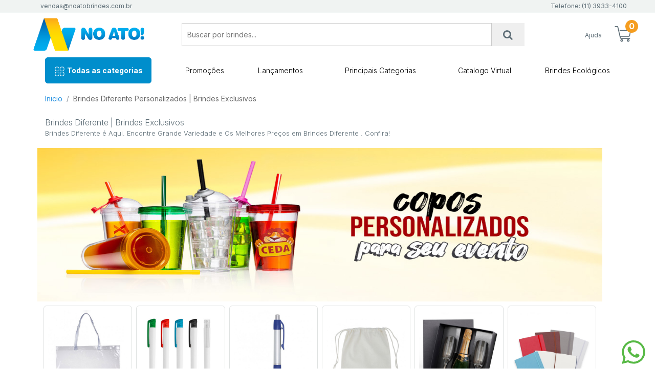

--- FILE ---
content_type: text/html; charset=utf-8
request_url: https://www.noatobrindes.com.br/pagina/brindes_diferentes_lancamentos
body_size: 25438
content:
<!doctype html>
<html class="no-js" lang="pt-br">
    <head>
        <meta charset="utf-8">
        <meta http-equiv="x-ua-compatible" content="ie=edge">
        <title>Brindes Diferente Personalizados | Brindes Exclusivos</title>
        <meta name="viewport" content="width=device-width, minimum-scale=1, initial-scale=1, maximum-scale=1.0, user-scalable=0">
        <!-- Favicon -->
        <link rel="shortcut icon" type="image/x-icon" href="https://www.noatobrindes.com.br/furniture/favicon/favicon.ico">
        <link rel="prefetch" title="allcss" href="https://www.noatobrindes.com.br/furniture/v5/assets/css/all.css">
        <meta name="description" content="Brindes Diferente Personalizados é aqui. Encontre grande variedade e os melhores preços em Brindes Diferente Personalizados. Confira!"/>
<meta property="og:description" content="Brindes Diferente Personalizados é aqui. Encontre grande variedade e os melhores preços em Brindes Diferente Personalizados. Confira!">
<meta name="DC.Description" content="Brindes Diferente Personalizados é aqui. Encontre grande variedade e os melhores preços em Brindes Diferente Personalizados. Confira!" /><meta property="og:title" content="Brindes Diferente Personalizados | Brindes Exclusivos">
<meta name="DC.Title" content="Brindes Diferente Personalizados | Brindes Exclusivos" /><meta property="og:image" content="https://www.noatobrindes.com.br/furniture/common/media/layout/logopdf.jpg" /><link rel="preload" href="https://www.noatobrindes.com.br/furniture/common/media/layout/logopdf.jpg" as="image"><meta property="og:url" content="https://www.noatobrindes.com.br/pagina/brindes_diferentes_lancamentos">        <meta name="geo.region" content="BR-SP" />
        <meta name="geo.placename" content="S&atilde;o Paulo" />
        <meta name="geo.position" content="-23.488088;-46.684431" />
        <meta name="ICBM" content="-23.488088, -46.684431" />
        <meta name="country" content="Brasil" />
        <meta name="distribution" content="Index, Follow" />
        <meta name="language" content="pt-br" />
        <meta name="googleBot" content="Index, Follow" />
        <meta name="msnbot" content="NOODP" />
        <meta name="DC.Language" content="pt-br" />
        <meta property="og:latitude" content="-23.488088" />
        <meta property="og:longitude" content="-46.684431" />
        <meta property="og:street-address" content="Rua Jo&atilde;o Duarte, 75" />
        <meta property="og:locality" content="S&atilde;o Paulo" />
        <meta property="og:region" content="SP" />
        <meta property="og:postal-code" content="02758-080" />
        <meta property="og:country-name" content="BR" />
        <meta name="robots" content="index, follow" />
        <meta name="generator" content="noatobrindes.com.br" />
        <meta name="copyright" content="© 2014 No Ato Brindes" />
        <meta property="og:type" content="company" />
        <meta property="og:email" content="vendas@noatobrindes.com.br" />
        <meta name="email" content="vendas@noatobrindes.com.br" />
        <meta property="og:site_name" content="No Ato! Brindes" />
        <meta name="apple-mobile-web-app-capable" content="yes"/>
        <meta name="rating" content="General" >
        <meta name="author" content="noatobrindes.com.br">
        <meta name="Googlebot" content="index, follow, all" >
        <link rel="stylesheet" href="https://www.noatobrindes.com.br/furniture/v5/assets/css/all.css?1">
        <link rel="preconnect" href="https://fonts.googleapis.com">
        <link rel="preconnect" href="https://fonts.gstatic.com" crossorigin>
        <link href="https://fonts.googleapis.com/css2?family=Inter:ital,opsz,wght@0,14..32,100..900;1,14..32,100..900&display=swap" rel="stylesheet">
        <style> 
            body{ font-family: "Inter", sans-serif !important;} 
            .h2{ font-size: 1.2rem !important;}
            h3{ font-size: 0.9rem !important;}
        </style>
	<script>
		pNoato = {
			ddd: [11,12,13,14,15,16,17,18,19,21,22,24,27,28,31,32,33,34,35,37,38,41,42,43,44,45,46,47,48,49,51,53,54,55,61,62,63,64,65,66,67,68,69,71,73,74,75,77,79,81,82,83,84,85,86,87,88,89,91,92,93,94,95,96,97,98,99]		}
	</script>
    	<!-- Global site tag (gtag.js) - Google Ads: 957259703 -->
	<script async src="https://www.googletagmanager.com/gtag/js?id=AW-957259703"></script>
	<script>
	  window.dataLayer = window.dataLayer || [];
	  function gtag(){dataLayer.push(arguments);}
	  gtag('js', new Date());
	  gtag('config', 'AW-957259703');
	</script>
	<!-- Google Tag Manager -->
	<script>(function(w,d,s,l,i){w[l]=w[l]||[];w[l].push({'gtm.start': new Date().getTime(),event:'gtm.js'});var f=d.getElementsByTagName(s)[0], j=d.createElement(s),dl=l!='dataLayer'?'&l='+l:'';j.async=true;j.src='https://www.googletagmanager.com/gtm.js?id='+i+dl;f.parentNode.insertBefore(j,f);})(window,document,'script','dataLayer','GTM-568SD57');</script>
	<!-- End Google Tag Manager -->
<!-- Google tag (gtag.js) -->
<script async src="https://www.googletagmanager.com/gtag/js?id=G-15KVTFJ0WK"></script>
<script>
  window.dataLayer = window.dataLayer || [];
  function gtag(){dataLayer.push(arguments);}
  gtag('js', new Date());

  gtag('config', 'G-15KVTFJ0WK');
</script>
    <link rel="canonical" href="https://www.noatobrindes.com.br/pagina/brindes_diferentes_lancamentos" /></head>
	<body>
    		<!-- Google Tag Manager (noscript) -->
		<noscript><iframe src="https://www.googletagmanager.com/ns.html?id=GTM-568SD57"
		height="0" width="0" style="display:none;visibility:hidden"></iframe></noscript>
		<!-- End Google Tag Manager (noscript) -->
    	<div class="header_area">
		<div class="header_top top_three p-0" style="background-color: #f0f3f2;">
			<div class="container">
				<div class="row pl-4">
					<div class="col-lg-6">
						<div class="top_left_sidebar">
							<div class="contact_link link_three" style="color:#5c6c75;font-size:0.75rem;">
							    vendas@noatobrindes.com.br							</div>
						</div>
					</div>
					<div class="col-lg-6">
						<div class="header_right_info right_info_three text-right">
							<div class="contact_link link_three" style="color:#5c6c75;font-size:0.75rem;">
							    Telefone: (11) 3933-4100							</div>
						</div>
					</div>
				</div>
			</div>
		</div>
	</div>


    		<div class="container">
			<div class="row align-items-center">
				<div class="col-lg-3">
					<div class="logo">
						<a href="https://www.noatobrindes.com.br" title="Brindes Personalizados">No Ato! Brindes</a>
					</div>
				</div>
				<div class="col-lg-7">
					<div class="search_form form_three">
						<form method="GET" action="https://www.noatobrindes.com.br/busca">
							<input name="2024" value="yes" type="hidden">
							<input style="border:1px solid #CCCCCC" name="q" value="" placeholder="Buscar por brindes..." type="text">
							<button name="search" id="search" type="submit" aria-label="Busca"><i class="fa fa-search" aria-hidden="true"></i></button>
						</form>
					</div>
				</div>
				<div class="col-lg-2 px-0">
					<div class="header_widget widget_three about_widget text-right">
						<ul>
                            <li class="px-1"><a  style="color:#5c6c75;font-size:0.75rem;width: initial !important;height: initial !important;line-height: inherit;margin: 0px;"  href="#">Ajuda</a></li>
							<li class="shopping_cart"><a href="#" title="Carrinho"><img src="https://www.noatobrindes.com.br/furniture/v5/assets/img/cart.png" /></a>
								<span class="cart__quantity">0</span>
								<div class="mini_cart mini_cart_three cart_left">
									<div class="mini_cart_container">
																			</div>
									<div class="cart_button pt-20">
										<a style="border-radius: 27px;color:#FFF;" href="https://www.noatobrindes.com.br/orcamento" title="Finalizar Orçamento"> Finalizar</a>
									</div>
								</div>
							</li>
						</ul>
					</div>
				</div>
			</div>
			<div class="header_bottom p-0 col-12 mt-3">
				<div class="m-header" style="flex-direction: row;flex-wrap: nowrap;align-items: center;justify-content: space-around;display: flex;align-content: center;">
                    <div>
                        <div class="dropdown" style="background-color: #008ECC; color:#FFFFFF;">  
                            <a href="#" id="dropdownMenuButton" data-toggle="dropdown" style="font-size: 14px; font-weight: 700;font-family: 'Inter'; background-color:#008ECC; border: 1px solid #008ECC; border-radius:6px !important; color:#FFFFFF" class="p-3"> <img style="vertical-align: middle;" src="https://www.noatobrindes.com.br/furniture/v5/assets/img/menu.png" /> Todas as categorias</a>
                            <div class="dropdown-menu" aria-labelledby="dropdownMenuButton" style="border-radius: 12px !important;  box-shadow: 5px 4px #CACBCC;">
                                                                <a class="dropdown-item"  style="font-size: 0.9rem; font-weight: 300;font-family: 'Inter';color:#000000;text-transform: initial; padding-top: 1px; padding-bottom: 1px; " href="https://www.noatobrindes.com.br/fabricacao-propria">Brindes Atacados</a>
                                                                <a class="dropdown-item"  style="font-size: 0.9rem; font-weight: 300;font-family: 'Inter';color:#000000;text-transform: initial; padding-top: 1px; padding-bottom: 1px; " href="https://www.noatobrindes.com.br/brindes-personalizados-infantil">Brindes infantis</a>
                                                                <a class="dropdown-item"  style="font-size: 0.9rem; font-weight: 300;font-family: 'Inter';color:#000000;text-transform: initial; padding-top: 1px; padding-bottom: 1px; " href="https://www.noatobrindes.com.br/brindes-masculinos">Brindes Masculinos</a>
                                                                <a class="dropdown-item"  style="font-size: 0.9rem; font-weight: 300;font-family: 'Inter';color:#000000;text-transform: initial; padding-top: 1px; padding-bottom: 1px; " href="https://www.noatobrindes.com.br/brindes-femininos">Brindes Femininos</a>
                                                                <a class="dropdown-item"  style="font-size: 0.9rem; font-weight: 300;font-family: 'Inter';color:#000000;text-transform: initial; padding-top: 1px; padding-bottom: 1px; " href="https://www.noatobrindes.com.br/brindes-automotivos">Brindes para Carros</a>
                                                                <a class="dropdown-item"  style="font-size: 0.9rem; font-weight: 300;font-family: 'Inter';color:#000000;text-transform: initial; padding-top: 1px; padding-bottom: 1px; " href="https://www.noatobrindes.com.br/brindes-corporativos/brindes-tecnologicos">Brindes Tecnológicos</a>
                                                                <a class="dropdown-item"  style="font-size: 0.9rem; font-weight: 300;font-family: 'Inter';color:#000000;text-transform: initial; padding-top: 1px; padding-bottom: 1px; " href="https://www.noatobrindes.com.br/brindes-corporativos/copos-personalizados">Copos Personalizados</a>
                                                                <a class="dropdown-item"  style="font-size: 0.9rem; font-weight: 300;font-family: 'Inter';color:#000000;text-transform: initial; padding-top: 1px; padding-bottom: 1px; " href="https://www.noatobrindes.com.br/datas-comemorativas">Datas Comemorativas</a>
                                                                <a class="dropdown-item"  style="font-size: 0.9rem; font-weight: 300;font-family: 'Inter';color:#000000;text-transform: initial; padding-top: 1px; padding-bottom: 1px; " href="https://www.noatobrindes.com.br/escritorio-e-corporativo">Escritório e Corporativo</a>
                                                                <a class="dropdown-item"  style="font-size: 0.9rem; font-weight: 300;font-family: 'Inter';color:#000000;text-transform: initial; padding-top: 1px; padding-bottom: 1px; " href="https://www.noatobrindes.com.br/esporte-e-lazer">Esporte e Lazer</a>
                                                                <a class="dropdown-item"  style="font-size: 0.9rem; font-weight: 300;font-family: 'Inter';color:#000000;text-transform: initial; padding-top: 1px; padding-bottom: 1px; " href="https://www.noatobrindes.com.br/higiene-e-beleza">Higiene e Beleza</a>
                                                                <a class="dropdown-item"  style="font-size: 0.9rem; font-weight: 300;font-family: 'Inter';color:#000000;text-transform: initial; padding-top: 1px; padding-bottom: 1px; " href="https://www.noatobrindes.com.br/lembrancas">Lembranças</a>
                                                                <a class="dropdown-item"  style="font-size: 0.9rem; font-weight: 300;font-family: 'Inter';color:#000000;text-transform: initial; padding-top: 1px; padding-bottom: 1px; " href="https://www.noatobrindes.com.br/mochila-sacola-e-pastas">Mochila, Sacola e Pastas</a>
                                                                <a class="dropdown-item"  style="font-size: 0.9rem; font-weight: 300;font-family: 'Inter';color:#000000;text-transform: initial; padding-top: 1px; padding-bottom: 1px; " href="https://www.noatobrindes.com.br/brindes-pet-shop">Pet Shop</a>
                                                                <a class="dropdown-item"  style="font-size: 0.9rem; font-weight: 300;font-family: 'Inter';color:#000000;text-transform: initial; padding-top: 1px; padding-bottom: 1px; " href="https://www.noatobrindes.com.br/brindes-corporativos/almofadas_personalizadas">Uso Pessoal</a>
                                                                <a class="dropdown-item"  style="font-size: 0.9rem; font-weight: 300;font-family: 'Inter';color:#000000;text-transform: initial; padding-top: 1px; padding-bottom: 1px; " href="https://www.noatobrindes.com.br/utilidade-domestica">Utilidade Doméstica</a>
                                                            </div>
                        </div>
                    </div>
					<div><a href="/pagina/brindes_baratos" title="Brindes Personalizados - Brindes Personalizados Baratos" style="font-size: 14px; font-weight: 300;font-family: 'Inter';color:#000000;text-transform: capitalize; ">Promoções</a></div>
					<div><a href="/pagina/brindes_diferentes_lancamentos" title="Brindes Personalizados - Brindes Diferente Personalizados" style="font-size: 14px; font-weight: 300;font-family: 'Inter';color:#000000;text-transform: capitalize;">Lançamentos</a></div>
					<div>
						<div class="dropdown">  
                            <a href="#" id="dropdownPrincipalButton" data-toggle="dropdown" style="font-size: 14px; font-weight: 300;font-family: 'Inter';color:#000000;text-transform: capitalize;" class="p-3"> Principais Categorias</a>
                            <div style="border-radius: 12px !important;  box-shadow: 5px 5px #CACBCC;" id="containerdropdownPrincipalButton" class="dropdown-menu" aria-labelledby="dropdownPrincipalButton">
																<div>
									<h3 style="text-transform: initial;">Datas Comemorativas</h3>
									<ul>
										<li style="line-height:13px"><a href="https://www.noatobrindes.com.br/brindes-corporativos/brinde-dia-da-mulher" title="Brinde Dia da Mulher">Brinde Dia da Mulher</a></li><li style="line-height:13px"><a href="https://www.noatobrindes.com.br/brindes-corporativos/brinde-dia-das-crianacas" title="Brinde Dia Das Crianças">Brinde Dia Das Crianças</a></li><li style="line-height:13px"><a href="https://www.noatobrindes.com.br/brindes-corporativos/brinde-dia-das-maes" title="Brinde Dia Das Mães">Brinde Dia Das Mães</a></li><li style="line-height:13px"><a href="https://www.noatobrindes.com.br/brindes-corporativos/brinde-dia-dos-pais" title="Brinde Dia Dos Pais">Brinde Dia Dos Pais</a></li><li style="line-height:13px"><a href="https://www.noatobrindes.com.br/brindes-corporativos/brindes-criativos" title="Brindes Criativos">Brindes Criativos</a></li><li style="line-height:13px"><a href="https://www.noatobrindes.com.br/brindes-corporativos/brindes-final-de-ano" title="Brindes Final de Ano">Brindes Final de Ano</a></li><li style="line-height:13px"><a href="https://www.noatobrindes.com.br/brindes-corporativos/brindes-novembro-azul" title="Novembro Azul">Novembro Azul</a></li><li style="line-height:13px"><a href="https://www.noatobrindes.com.br/brindes-corporativos/brindes-outubro-rosa" title="Outubro Rosa">Outubro Rosa</a></li>									</ul>
								</div>
																<div>
									<h3 style="text-transform: initial;">Escritório E Corporativo</h3>
									<ul>
										<li style="line-height:13px"><a href="https://www.noatobrindes.com.br/brindes-corporativos/agendas-personalizadas" title="Agendas ">Agendas </a></li><li style="line-height:13px"><a href="https://www.noatobrindes.com.br/brindes-corporativos/bloco-de-anotacao-personalizado" title="Blocos ">Blocos </a></li><li style="line-height:13px"><a href="https://www.noatobrindes.com.br/brindes-corporativos/bloquinho-personalizado" title="Bloquinho ">Bloquinho </a></li><li style="line-height:13px"><a href="https://www.noatobrindes.com.br/brindes-corporativos/borracha_personalizada" title="Borracha Escolar">Borracha Escolar</a></li><li style="line-height:13px"><a href="https://www.noatobrindes.com.br/brindes-corporativos/botons-personalizados" title="Botons ">Botons </a></li><li style="line-height:13px"><a href="https://www.noatobrindes.com.br/brindes-corporativos/canetas-personalizadas" title="Canetas ">Canetas </a></li><li style="line-height:13px"><a href="https://www.noatobrindes.com.br/brindes-corporativos/chaveiro-personalizado" title="Chaveiro ">Chaveiro </a></li><li style="line-height:13px"><a href="https://www.noatobrindes.com.br/brindes-corporativos/cordao-para-cracha-personalizado" title="Cordão para Crachá">Cordão para Crachá</a></li><li style="line-height:13px"><a href="https://www.noatobrindes.com.br/brindes-corporativos/brindes-escritorio-personalizado" title="Kit Escritório">Kit Escritório</a></li><li style="line-height:13px"><a href="https://www.noatobrindes.com.br/brindes-corporativos/lapis-personalizado" title="Lápis ">Lápis </a></li><li style="line-height:13px"><a href="https://www.noatobrindes.com.br/brindes-corporativos/moleskine_personalizado" title="Moleskine ">Moleskine </a></li><li style="line-height:13px"><a href="https://www.noatobrindes.com.br/brindes-corporativos/pins-personalizados" title="Pins ">Pins </a></li><li style="line-height:13px"><a href="https://www.noatobrindes.com.br/brindes-corporativos/porta-documentos-personalizados" title="Porta Documentos ">Porta Documentos </a></li><li style="line-height:13px"><a href="https://www.noatobrindes.com.br/brindes-corporativos/relogios-de-mesa-personalizado" title="Relógios de Mesa">Relógios de Mesa</a></li>									</ul>
								</div>
																<div>
									<h3 style="text-transform: initial;">Higiene E Beleza</h3>
									<ul>
										<li style="line-height:13px"><a href="https://www.noatobrindes.com.br/brindes-corporativos/aromatizador-de-ambiente-personalizado" title="Aromatizador de Ambiente">Aromatizador de Ambiente</a></li><li style="line-height:13px"><a href="https://www.noatobrindes.com.br/brindes-corporativos/kit-banho-personalizado" title="Kit Banho ">Kit Banho </a></li><li style="line-height:13px"><a href="https://www.noatobrindes.com.br/brindes-corporativos/kit_higiene-personalizados" title="Kit Higiene">Kit Higiene</a></li><li style="line-height:13px"><a href="https://www.noatobrindes.com.br/brindes-corporativos/lixa-de-unha-personalizada" title="Lixa de Unha ">Lixa de Unha </a></li><li style="line-height:13px"><a href="https://www.noatobrindes.com.br/brindes-corporativos/massageador-eletrico" title="Massageador Elétrico">Massageador Elétrico</a></li><li style="line-height:13px"><a href="https://www.noatobrindes.com.br/brindes-corporativos/porta-escova-de-dente" title="Porta Escova de Dente">Porta Escova de Dente</a></li><li style="line-height:13px"><a href="https://www.noatobrindes.com.br/brindes-corporativos/pulverizador-personalizado" title="Pulverizador  ">Pulverizador  </a></li>									</ul>
								</div>
																<div>
									<h3 style="text-transform: initial;">Informática E Tecnologia</h3>
									<ul>
										<li style="line-height:13px"><a href="https://www.noatobrindes.com.br/brindes-corporativos/adaptador-de-tomada-universal" title="Adaptador Tomada Universal">Adaptador Tomada Universal</a></li><li style="line-height:13px"><a href="https://www.noatobrindes.com.br/brindes-corporativos/brindes-tecnologicos" title="Brindes Tecnológicos">Brindes Tecnológicos</a></li><li style="line-height:13px"><a href="https://www.noatobrindes.com.br/brindes-corporativos/caneta-pen-drive" title="Caneta Pen Drive">Caneta Pen Drive</a></li><li style="line-height:13px"><a href="https://www.noatobrindes.com.br/brindes-corporativos/capa-de-celular-personalizada" title="Capa de Celular">Capa de Celular</a></li><li style="line-height:13px"><a href="https://www.noatobrindes.com.br/brindes-corporativos/carregador-portatil-usb-" title="Carregador Portátil Usb ">Carregador Portátil Usb </a></li><li style="line-height:13px"><a href="https://www.noatobrindes.com.br/brindes-corporativos/fone-ouvido-personalizado" title="Fone de Ouvido">Fone de Ouvido</a></li><li style="line-height:13px"><a href="https://www.noatobrindes.com.br/brindes-corporativos/localizador-personalizado" title="Localizador ">Localizador </a></li><li style="line-height:13px"><a href="https://www.noatobrindes.com.br/brindes-corporativos/mini-caixa-de-som-personalizada" title="Mini Caixa de Som">Mini Caixa de Som</a></li><li style="line-height:13px"><a href="https://www.noatobrindes.com.br/brindes-corporativos/organizador_de_cabos" title="Organizador de Cabos">Organizador de Cabos</a></li><li style="line-height:13px"><a href="https://www.noatobrindes.com.br/brindes-corporativos/pen-card-personalizado" title="Pen Card ">Pen Card </a></li><li style="line-height:13px"><a href="https://www.noatobrindes.com.br/brindes-corporativos/pen-drive-couro" title="Pen Drive Couro">Pen Drive Couro</a></li><li style="line-height:13px"><a href="https://www.noatobrindes.com.br/brindes-corporativos/pen-drive-diferente" title="Pen Drive Diferente">Pen Drive Diferente</a></li><li style="line-height:13px"><a href="https://www.noatobrindes.com.br/brindes-corporativos/pen-drive-ecologico-personalizados" title="Pen Drive Ecológico">Pen Drive Ecológico</a></li><li style="line-height:13px"><a href="https://www.noatobrindes.com.br/brindes-corporativos/embalagens-pen-drive-personalizadas" title="Pen Drive Embalagens">Pen Drive Embalagens</a></li><li style="line-height:13px"><a href="https://www.noatobrindes.com.br/brindes-corporativos/pen-drive-emborrachado" title="Pen Drive Emborrachado">Pen Drive Emborrachado</a></li><li style="line-height:13px"><a href="https://www.noatobrindes.com.br/brindes-corporativos/pen-drive-estilizado-personalizado" title="Pen Drive Estilizado">Pen Drive Estilizado</a></li><li style="line-height:13px"><a href="https://www.noatobrindes.com.br/brindes-corporativos/pen-drive-personalizado" title="Pen Drive ">Pen Drive </a></li><li style="line-height:13px"><a href="https://www.noatobrindes.com.br/brindes-corporativos/pen-drive-pulseira" title="Pen Drive Pulseira">Pen Drive Pulseira</a></li><li style="line-height:13px"><a href="https://www.noatobrindes.com.br/brindes-corporativos/suporte-para-celular-personalizado" title="Suporte para Celular ">Suporte para Celular </a></li><li style="line-height:13px"><a href="https://www.noatobrindes.com.br/brindes-corporativos/ventilador_usb_personalizado" title="Ventilador Usb">Ventilador Usb</a></li>									</ul>
								</div>
																<div>
									<h3 style="text-transform: initial;">Mochila, Sacola E Pastas</h3>
									<ul>
										<li style="line-height:13px"><a href="https://www.noatobrindes.com.br/brindes-corporativos/bolsa_termica_personalizada" title="Bolsa Térmica">Bolsa Térmica</a></li><li style="line-height:13px"><a href="https://www.noatobrindes.com.br/brindes-corporativos/bolsas_personalizadas" title="Bolsas">Bolsas</a></li><li style="line-height:13px"><a href="https://www.noatobrindes.com.br/brindes-corporativos/lancheiras-personalizadas" title="Lancheiras ">Lancheiras </a></li><li style="line-height:13px"><a href="https://www.noatobrindes.com.br/brindes-corporativos/malas_de_viagem" title="Malas de Viagem">Malas de Viagem</a></li><li style="line-height:13px"><a href="https://www.noatobrindes.com.br/brindes-corporativos/mochilas-personalizadas" title="Mochila ">Mochila </a></li><li style="line-height:13px"><a href="https://www.noatobrindes.com.br/brindes-corporativos/pastas-personalizadas" title="Pasta ">Pasta </a></li><li style="line-height:13px"><a href="https://www.noatobrindes.com.br/brindes-corporativos/porta-tenis-personalizado" title="Porta Tenis">Porta Tenis</a></li><li style="line-height:13px"><a href="https://www.noatobrindes.com.br/brindes-corporativos/sacolas-personalizadas" title="Sacolas ">Sacolas </a></li>									</ul>
								</div>
																
                            </div>
                        </div>
						<style>
							.dropdown-item{
								font-size: 14px;
								font-weight: 300;
								font-family: 'Inter';
								color:#000000;
								text-transform: capitalize; 
							}
							#containerdropdownPrincipalButton{
								width: 1200px !important;
								left: -600px !important;
							}
							#containerdropdownPrincipalButton.show{
								display: flex;
								flex-direction: row;
								flex-wrap: nowrap;
								align-items: flex-start;
								justify-content: space-evenly;
								padding: 20px;
							}
							#containerdropdownPrincipalButton h3{ margin-bottom: 0px;font-family: 'Inter';font-style: normal;font-weight: 600;font-size: 13px;line-height: 24px;color: #008ECC !important; text-transform: initial !important;  }
							#containerdropdownPrincipalButton li{ padding-left: 0px; padding-top: 0px; padding-right: 0px; padding-bottom: 0px; }
							#containerdropdownPrincipalButton li a{ padding-left: 0px; padding-top: 0px; padding-right: 0px; padding-bottom: 0px; font-family: 'Inter' !important; font-style: normal !important;font-weight: 300 !important;font-size: 13px !important;line-height: 13px !important; color: #21313C !important; text-transform: initial !important;  }
							@media (max-width: 992px) {
								#containerdropdownPrincipalButton{
									width: 960px !important;
									left: -400px !important;
								}
							}
							@media (max-width: 768px) {
								#containerdropdownPrincipalButton{
									width: 720px !important;
									left: -300px !important;
								}
							}
							@media (max-width: 576px) {
								#containerdropdownPrincipalButton{
									width: 540px !important;
									left: -225px !important;
								}
							}
						</style>
				
					</div>
					<div><a href="/CATALOGO-NOATO23.pdf" download title="Brindes - Brindes Personalizados, Brindes Promocionais, Brindes Corporativos e Brindes Ecológicos" style="font-size: 14px; font-weight: 300;font-family: 'Inter';color:#000000;;text-transform: capitalize;">Catalogo Virtual</a></div>
					<div><a href="/pagina/brindes_ecologicos" title="Brindes Personalizados - Brindes Ecológicos Personalizados"  style="font-size: 14px; font-weight: 300;font-family: 'Inter';color:#000000;;text-transform: capitalize;">Brindes Ecológicos</a></div>
				</div>
			</div>
		</div>
		<style>
			.m-header{ display: flex; justify-content: space-around; }
			.m-header li{ padding:15px; color: #FFFFFF; }
			.m-header li a{ color: #FFFFFF; text-transform: uppercase; font-size: 1rem; font-weight: bold; }
		</style>
	    <script type="application/ld+json">
{
  "@context": "http://schema.org",
  "@type": "BreadcrumbList",
  "itemListElement": [
         { "@type": "ListItem", "position": 1, "item": { "@id": "https://www.noatobrindes.com.br", "name": "Inicio" } } , { "@type": "ListItem", "position": 2, "item": { "@id": "https://www.noatobrindes.com.br/pagina/brindes_diferentes_lancamentos", "name": "Brindes Diferente Personalizados | Brindes Exclusivos" } }         ]
}
</script>
<div class="container px-5">
    <ol class="breadcrumb p-0 m-0" style="background-color:transparent">
        <li class="breadcrumb-item"><a  style="color:#228FE0;font-size: 14px;font-family: 'Inter';" href="https://www.noatobrindes.com.br">Inicio</a></li> <li class="breadcrumb-item"><a style="font-size: 14px;font-family: 'Inter';" href="https://www.noatobrindes.com.br/pagina/brindes_diferentes_lancamentos">Brindes Diferente Personalizados | Brindes Exclusivos</a></li>     </ol>
</div>
    <!--featured area css here-->
    <div class="featured_area featured_three mt-20 mb-40">
        <div class="container px-5">
            <div class="row no-gutters">
                <div class="col row">
                    <div class="col-12">
                        <h1 style="color: #5C6C75; font-size: 1rem; line-height: 1.813rem;font-weight: 300; display: flex; flex-direction: row; flex-wrap: nowrap; align-content: center; justify-content: flex-start; align-items: center; width: 100%;margin-bottom: 0px;">Brindes Diferente  | Brindes Exclusivos</h1>
                        <h2 style="color: #5C6C75; font-size: 0.8rem; line-height: 0.813rem;font-weight: 300; display: flex; flex-direction: row; flex-wrap: nowrap; align-content: center; justify-content: flex-start; align-items: center; width: 100%;padding-bottom: 0.875rem;">Brindes Diferente  é Aqui. Encontre Grande Variedade e Os Melhores Preços em Brindes Diferente . Confira!</h2>
                    </div>
                    <div id="banner_inner" class="col-12" style=" height: 300px; background: url('https://www.noatobrindes.com.br/furniture/images/banners/1920x483/copos-personalizados.jp2') center center no-repeat; background-size:100% 100%;"></div>
                    		<!--product area strt-->
		<div class="product_area">
		    <div class="container">
		        <div class="row">
		            <div class="col-12">
		                <div class="product_inner">
		                    <div class="product_actives row px-2 pt-2">
                                                                <div class="col-lg-2 col-md-3 col-6 px-1 mb-2">
                                    <div class="single_product p-2" style="border: 1px solid #DFE2E1;border-radius:6px">
                                        <div class="product_thumb">
                                            <a href="https://www.noatobrindes.com.br/5233-st-13254n_sacola-de-pvc-plastica-personalizada" title="Sacola de PVC Plastica Personalizada - Brindes"><img class="lozad" src="https://www.noatobrindes.com.br/furniture/v4/assets/img/horizontal-loading.gif" data-src="https://img.noatobrindes.com.br/isbc/sacola-de-pvc-plastica-personalizada_st-13254n_detalhe.jpg" alt="Sacola de PVC Plastica Personalizada" style="max-height: 236px !important;"></a>
                                                                                        <div class="product_action">
                                                <ul>
                                                    <li><a id="cart_include_5233" href="https://www.noatobrindes.com.br/5233-st-13254n_sacola-de-pvc-plastica-personalizada" title=" Adicionar ao Or&ccedil;mento "><i class="fa fa-shopping-cart"></i></a></li>
                                                </ul>
                                            </div>
                                                                                        <div class="quick_view">
                                                <a href="https://www.noatobrindes.com.br/5233-st-13254n_sacola-de-pvc-plastica-personalizada" title="Sacola de PVC Plastica Personalizada"><i class="fa fa-search"></i></a>
                                            </div>

                                        </div>
                                        <div class="product_content">
                                            <div class="small_product_name" style="display:flex;align-content: center;justify-content: center;align-items: center;flex-direction: column;flex-wrap: nowrap;">
                                                <a style="text-align:center;color:#001E2B;font-family: 'Inter';font-style: normal;font-weight: 500;font-size: 0.824rem;line-height: 1.344rem;display:block;width: 100%;height: initial;min-height: 65px;" title="Sacola de PVC Plastica Personalizada" href="https://www.noatobrindes.com.br/5233-st-13254n_sacola-de-pvc-plastica-personalizada">Sacola de PVC Plastica Personalizada</a>
                                                <span class="new_price" style="font-family: 'Inter'; font-style: normal; font-weight: 500; font-size: 9.375px; line-height: 15px; color: #212529;"> ST 13254N </span>
                                            </div>
                                            <div class="small_product_price mt-4" style=" display: flex; flex-direction: column; flex-wrap: nowrap; align-content: center; justify-content: center; align-items: center;">
                                                <a class="px-3 py-2" title="Sacola de PVC Plastica Personalizada" href="https://www.noatobrindes.com.br/5233-st-13254n_sacola-de-pvc-plastica-personalizada" style="font-family: 'Inter'; font-style: normal; font-weight: 600; font-size: 12px; line-height: 18px;border: 1px solid #ffffff; color:#ffffff ; background-color:#008ECC; border-radius:18px;">VER PRODUTO</a>
                                            </div>
                                        </div>
                                    </div>
                                </div>
                                                                <div class="col-lg-2 col-md-3 col-6 px-1 mb-2">
                                    <div class="single_product p-2" style="border: 1px solid #DFE2E1;border-radius:6px">
                                        <div class="product_thumb">
                                            <a href="https://www.noatobrindes.com.br/4775-st-ebs51102_esferografica-em-abs-personalizada-para-brindes" title="Esferografica em ABS Personalizada para Brindes - Brindes"><img class="lozad" src="https://www.noatobrindes.com.br/furniture/v4/assets/img/horizontal-loading.gif" data-src="https://img.noatobrindes.com.br/isbc/esferografica-em-abs-personalizada-para-brindes_st-ebs51102_detalhe.jpg" alt="Esferografica em ABS Personalizada para Brindes" style="max-height: 236px !important;"></a>
                                                                                        <div class="product_action">
                                                <ul>
                                                    <li><a id="cart_include_4775" href="https://www.noatobrindes.com.br/4775-st-ebs51102_esferografica-em-abs-personalizada-para-brindes" title=" Adicionar ao Or&ccedil;mento "><i class="fa fa-shopping-cart"></i></a></li>
                                                </ul>
                                            </div>
                                                                                        <div class="quick_view">
                                                <a href="https://www.noatobrindes.com.br/4775-st-ebs51102_esferografica-em-abs-personalizada-para-brindes" title="Esferografica em ABS Personalizada para Brindes"><i class="fa fa-search"></i></a>
                                            </div>

                                        </div>
                                        <div class="product_content">
                                            <div class="small_product_name" style="display:flex;align-content: center;justify-content: center;align-items: center;flex-direction: column;flex-wrap: nowrap;">
                                                <a style="text-align:center;color:#001E2B;font-family: 'Inter';font-style: normal;font-weight: 500;font-size: 0.824rem;line-height: 1.344rem;display:block;width: 100%;height: initial;min-height: 65px;" title="Esferografica em ABS Personalizada para Brindes" href="https://www.noatobrindes.com.br/4775-st-ebs51102_esferografica-em-abs-personalizada-para-brindes">Esferografica em ABS Personalizada para Brindes</a>
                                                <span class="new_price" style="font-family: 'Inter'; font-style: normal; font-weight: 500; font-size: 9.375px; line-height: 15px; color: #212529;"> ST EBS51102 </span>
                                            </div>
                                            <div class="small_product_price mt-4" style=" display: flex; flex-direction: column; flex-wrap: nowrap; align-content: center; justify-content: center; align-items: center;">
                                                <a class="px-3 py-2" title="Esferografica em ABS Personalizada para Brindes" href="https://www.noatobrindes.com.br/4775-st-ebs51102_esferografica-em-abs-personalizada-para-brindes" style="font-family: 'Inter'; font-style: normal; font-weight: 600; font-size: 12px; line-height: 18px;border: 1px solid #ffffff; color:#ffffff ; background-color:#008ECC; border-radius:18px;">VER PRODUTO</a>
                                            </div>
                                        </div>
                                    </div>
                                </div>
                                                                <div class="col-lg-2 col-md-3 col-6 px-1 mb-2">
                                    <div class="single_product p-2" style="border: 1px solid #DFE2E1;border-radius:6px">
                                        <div class="product_thumb">
                                            <a href="https://www.noatobrindes.com.br/4938-st-c03011d_caneta-plastica-emborrachada-para-brindes" title="Caneta Plastica Emborrachada Para Brindes - Brindes"><img class="lozad" src="https://www.noatobrindes.com.br/furniture/v4/assets/img/horizontal-loading.gif" data-src="https://img.noatobrindes.com.br/isbc/caneta-plastica-emborrachada-para-brindes_st-c03011d_detalhe.jpg" alt="Caneta Plastica Emborrachada Para Brindes " style="max-height: 236px !important;"></a>
                                                                                        <div class="product_action">
                                                <ul>
                                                    <li><a id="cart_include_4938" href="https://www.noatobrindes.com.br/4938-st-c03011d_caneta-plastica-emborrachada-para-brindes" title=" Adicionar ao Or&ccedil;mento "><i class="fa fa-shopping-cart"></i></a></li>
                                                </ul>
                                            </div>
                                                                                        <div class="quick_view">
                                                <a href="https://www.noatobrindes.com.br/4938-st-c03011d_caneta-plastica-emborrachada-para-brindes" title="Caneta Plastica Emborrachada Para Brindes "><i class="fa fa-search"></i></a>
                                            </div>

                                        </div>
                                        <div class="product_content">
                                            <div class="small_product_name" style="display:flex;align-content: center;justify-content: center;align-items: center;flex-direction: column;flex-wrap: nowrap;">
                                                <a style="text-align:center;color:#001E2B;font-family: 'Inter';font-style: normal;font-weight: 500;font-size: 0.824rem;line-height: 1.344rem;display:block;width: 100%;height: initial;min-height: 65px;" title="Caneta Plastica Emborrachada Para Brindes " href="https://www.noatobrindes.com.br/4938-st-c03011d_caneta-plastica-emborrachada-para-brindes">Caneta Plastica Emborrachada Para Brindes</a>
                                                <span class="new_price" style="font-family: 'Inter'; font-style: normal; font-weight: 500; font-size: 9.375px; line-height: 15px; color: #212529;"> ST C03011D </span>
                                            </div>
                                            <div class="small_product_price mt-4" style=" display: flex; flex-direction: column; flex-wrap: nowrap; align-content: center; justify-content: center; align-items: center;">
                                                <a class="px-3 py-2" title="Caneta Plastica Emborrachada Para Brindes " href="https://www.noatobrindes.com.br/4938-st-c03011d_caneta-plastica-emborrachada-para-brindes" style="font-family: 'Inter'; font-style: normal; font-weight: 600; font-size: 12px; line-height: 18px;border: 1px solid #ffffff; color:#ffffff ; background-color:#008ECC; border-radius:18px;">VER PRODUTO</a>
                                            </div>
                                        </div>
                                    </div>
                                </div>
                                                                <div class="col-lg-2 col-md-3 col-6 px-1 mb-2">
                                    <div class="single_product p-2" style="border: 1px solid #DFE2E1;border-radius:6px">
                                        <div class="product_thumb">
                                            <a href="https://www.noatobrindes.com.br/5094-st-sc14336g_mochila-saco-de-algodao-personalizada" title="Mochila Saco de Algodao Personalizada - Brindes"><img class="lozad" src="https://www.noatobrindes.com.br/furniture/v4/assets/img/horizontal-loading.gif" data-src="https://img.noatobrindes.com.br/isbc/mochila-saco-de-algodao-personalizada_st-sc14336g_detalhe.jpg" alt="Mochila Saco de Algodao Personalizada" style="max-height: 236px !important;"></a>
                                                                                        <div class="product_action">
                                                <ul>
                                                    <li><a id="cart_include_5094" href="https://www.noatobrindes.com.br/5094-st-sc14336g_mochila-saco-de-algodao-personalizada" title=" Adicionar ao Or&ccedil;mento "><i class="fa fa-shopping-cart"></i></a></li>
                                                </ul>
                                            </div>
                                                                                        <div class="quick_view">
                                                <a href="https://www.noatobrindes.com.br/5094-st-sc14336g_mochila-saco-de-algodao-personalizada" title="Mochila Saco de Algodao Personalizada"><i class="fa fa-search"></i></a>
                                            </div>

                                        </div>
                                        <div class="product_content">
                                            <div class="small_product_name" style="display:flex;align-content: center;justify-content: center;align-items: center;flex-direction: column;flex-wrap: nowrap;">
                                                <a style="text-align:center;color:#001E2B;font-family: 'Inter';font-style: normal;font-weight: 500;font-size: 0.824rem;line-height: 1.344rem;display:block;width: 100%;height: initial;min-height: 65px;" title="Mochila Saco de Algodao Personalizada" href="https://www.noatobrindes.com.br/5094-st-sc14336g_mochila-saco-de-algodao-personalizada">Mochila Saco de Algodao Personalizada</a>
                                                <span class="new_price" style="font-family: 'Inter'; font-style: normal; font-weight: 500; font-size: 9.375px; line-height: 15px; color: #212529;"> ST SC14336G </span>
                                            </div>
                                            <div class="small_product_price mt-4" style=" display: flex; flex-direction: column; flex-wrap: nowrap; align-content: center; justify-content: center; align-items: center;">
                                                <a class="px-3 py-2" title="Mochila Saco de Algodao Personalizada" href="https://www.noatobrindes.com.br/5094-st-sc14336g_mochila-saco-de-algodao-personalizada" style="font-family: 'Inter'; font-style: normal; font-weight: 600; font-size: 12px; line-height: 18px;border: 1px solid #ffffff; color:#ffffff ; background-color:#008ECC; border-radius:18px;">VER PRODUTO</a>
                                            </div>
                                        </div>
                                    </div>
                                </div>
                                                                <div class="col-lg-2 col-md-3 col-6 px-1 mb-2">
                                    <div class="single_product p-2" style="border: 1px solid #DFE2E1;border-radius:6px">
                                        <div class="product_thumb">
                                            <a href="https://www.noatobrindes.com.br/5097-st-ktc750_kit-chandon-personalizado-com-2-tacas" title="Kit Chandon Personalizado com 2 Tacas - Brindes"><img class="lozad" src="https://www.noatobrindes.com.br/furniture/v4/assets/img/horizontal-loading.gif" data-src="https://img.noatobrindes.com.br/isbc/kit-chandon-personalizado-com-2-tacas_st-ktc750_detalhe.jpg" alt="Kit Chandon Personalizado com 2 Tacas" style="max-height: 236px !important;"></a>
                                                                                        <div class="product_action">
                                                <ul>
                                                    <li><a id="cart_include_5097" href="https://www.noatobrindes.com.br/5097-st-ktc750_kit-chandon-personalizado-com-2-tacas" title=" Adicionar ao Or&ccedil;mento "><i class="fa fa-shopping-cart"></i></a></li>
                                                </ul>
                                            </div>
                                                                                        <div class="quick_view">
                                                <a href="https://www.noatobrindes.com.br/5097-st-ktc750_kit-chandon-personalizado-com-2-tacas" title="Kit Chandon Personalizado com 2 Tacas"><i class="fa fa-search"></i></a>
                                            </div>

                                        </div>
                                        <div class="product_content">
                                            <div class="small_product_name" style="display:flex;align-content: center;justify-content: center;align-items: center;flex-direction: column;flex-wrap: nowrap;">
                                                <a style="text-align:center;color:#001E2B;font-family: 'Inter';font-style: normal;font-weight: 500;font-size: 0.824rem;line-height: 1.344rem;display:block;width: 100%;height: initial;min-height: 65px;" title="Kit Chandon Personalizado com 2 Tacas" href="https://www.noatobrindes.com.br/5097-st-ktc750_kit-chandon-personalizado-com-2-tacas">Kit Chandon Personalizado com 2 Tacas</a>
                                                <span class="new_price" style="font-family: 'Inter'; font-style: normal; font-weight: 500; font-size: 9.375px; line-height: 15px; color: #212529;"> ST KTC750 </span>
                                            </div>
                                            <div class="small_product_price mt-4" style=" display: flex; flex-direction: column; flex-wrap: nowrap; align-content: center; justify-content: center; align-items: center;">
                                                <a class="px-3 py-2" title="Kit Chandon Personalizado com 2 Tacas" href="https://www.noatobrindes.com.br/5097-st-ktc750_kit-chandon-personalizado-com-2-tacas" style="font-family: 'Inter'; font-style: normal; font-weight: 600; font-size: 12px; line-height: 18px;border: 1px solid #ffffff; color:#ffffff ; background-color:#008ECC; border-radius:18px;">VER PRODUTO</a>
                                            </div>
                                        </div>
                                    </div>
                                </div>
                                                                <div class="col-lg-2 col-md-3 col-6 px-1 mb-2">
                                    <div class="single_product p-2" style="border: 1px solid #DFE2E1;border-radius:6px">
                                        <div class="product_thumb">
                                            <a href="https://www.noatobrindes.com.br/5246-st-cad03005_caderneta-de-couro-sintetico-personalizada" title="Caderneta de Couro Sintetico Personalizada - Brindes"><img class="lozad" src="https://www.noatobrindes.com.br/furniture/v4/assets/img/horizontal-loading.gif" data-src="https://img.noatobrindes.com.br/isbc/caderneta-de-couro-sintetico-personalizada_st-cad03005_detalhe.jpg" alt="Caderneta de Couro Sintetico Personalizada" style="max-height: 236px !important;"></a>
                                                                                        <div class="product_action">
                                                <ul>
                                                    <li><a id="cart_include_5246" href="https://www.noatobrindes.com.br/5246-st-cad03005_caderneta-de-couro-sintetico-personalizada" title=" Adicionar ao Or&ccedil;mento "><i class="fa fa-shopping-cart"></i></a></li>
                                                </ul>
                                            </div>
                                                                                        <div class="quick_view">
                                                <a href="https://www.noatobrindes.com.br/5246-st-cad03005_caderneta-de-couro-sintetico-personalizada" title="Caderneta de Couro Sintetico Personalizada"><i class="fa fa-search"></i></a>
                                            </div>

                                        </div>
                                        <div class="product_content">
                                            <div class="small_product_name" style="display:flex;align-content: center;justify-content: center;align-items: center;flex-direction: column;flex-wrap: nowrap;">
                                                <a style="text-align:center;color:#001E2B;font-family: 'Inter';font-style: normal;font-weight: 500;font-size: 0.824rem;line-height: 1.344rem;display:block;width: 100%;height: initial;min-height: 65px;" title="Caderneta de Couro Sintetico Personalizada" href="https://www.noatobrindes.com.br/5246-st-cad03005_caderneta-de-couro-sintetico-personalizada">Caderneta de Couro Sintetico Personalizada</a>
                                                <span class="new_price" style="font-family: 'Inter'; font-style: normal; font-weight: 500; font-size: 9.375px; line-height: 15px; color: #212529;"> ST CAD03005 </span>
                                            </div>
                                            <div class="small_product_price mt-4" style=" display: flex; flex-direction: column; flex-wrap: nowrap; align-content: center; justify-content: center; align-items: center;">
                                                <a class="px-3 py-2" title="Caderneta de Couro Sintetico Personalizada" href="https://www.noatobrindes.com.br/5246-st-cad03005_caderneta-de-couro-sintetico-personalizada" style="font-family: 'Inter'; font-style: normal; font-weight: 600; font-size: 12px; line-height: 18px;border: 1px solid #ffffff; color:#ffffff ; background-color:#008ECC; border-radius:18px;">VER PRODUTO</a>
                                            </div>
                                        </div>
                                    </div>
                                </div>
                                                                <div class="col-lg-2 col-md-3 col-6 px-1 mb-2">
                                    <div class="single_product p-2" style="border: 1px solid #DFE2E1;border-radius:6px">
                                        <div class="product_thumb">
                                            <a href="https://www.noatobrindes.com.br/4601-st-btp06022_bolsa-ta-rmica-dupla-6-litros-personalizada" title="Bolsa Térmica Dupla 6 Litros Personalizada - Brindes"><img class="lozad" src="https://www.noatobrindes.com.br/furniture/v4/assets/img/horizontal-loading.gif" data-src="https://img.noatobrindes.com.br/isbc/bolsa-ta-rmica-dupla-6-litros-personalizada_st-btp06022_detalhe.jpg" alt="Bolsa Térmica Dupla 6 Litros Personalizada" style="max-height: 236px !important;"></a>
                                                                                        <div class="product_action">
                                                <ul>
                                                    <li><a id="cart_include_4601" href="https://www.noatobrindes.com.br/4601-st-btp06022_bolsa-ta-rmica-dupla-6-litros-personalizada" title=" Adicionar ao Or&ccedil;mento "><i class="fa fa-shopping-cart"></i></a></li>
                                                </ul>
                                            </div>
                                                                                        <div class="quick_view">
                                                <a href="https://www.noatobrindes.com.br/4601-st-btp06022_bolsa-ta-rmica-dupla-6-litros-personalizada" title="Bolsa Térmica Dupla 6 Litros Personalizada"><i class="fa fa-search"></i></a>
                                            </div>

                                        </div>
                                        <div class="product_content">
                                            <div class="small_product_name" style="display:flex;align-content: center;justify-content: center;align-items: center;flex-direction: column;flex-wrap: nowrap;">
                                                <a style="text-align:center;color:#001E2B;font-family: 'Inter';font-style: normal;font-weight: 500;font-size: 0.824rem;line-height: 1.344rem;display:block;width: 100%;height: initial;min-height: 65px;" title="Bolsa Térmica Dupla 6 Litros Personalizada" href="https://www.noatobrindes.com.br/4601-st-btp06022_bolsa-ta-rmica-dupla-6-litros-personalizada">Bolsa Térmica Dupla 6 Litros Personalizada</a>
                                                <span class="new_price" style="font-family: 'Inter'; font-style: normal; font-weight: 500; font-size: 9.375px; line-height: 15px; color: #212529;"> ST BTP06022 </span>
                                            </div>
                                            <div class="small_product_price mt-4" style=" display: flex; flex-direction: column; flex-wrap: nowrap; align-content: center; justify-content: center; align-items: center;">
                                                <a class="px-3 py-2" title="Bolsa Térmica Dupla 6 Litros Personalizada" href="https://www.noatobrindes.com.br/4601-st-btp06022_bolsa-ta-rmica-dupla-6-litros-personalizada" style="font-family: 'Inter'; font-style: normal; font-weight: 600; font-size: 12px; line-height: 18px;border: 1px solid #ffffff; color:#ffffff ; background-color:#008ECC; border-radius:18px;">VER PRODUTO</a>
                                            </div>
                                        </div>
                                    </div>
                                </div>
                                                                <div class="col-lg-2 col-md-3 col-6 px-1 mb-2">
                                    <div class="single_product p-2" style="border: 1px solid #DFE2E1;border-radius:6px">
                                        <div class="product_thumb">
                                            <a href="https://www.noatobrindes.com.br/4762-st-gdga7000_garrafa-em-vidro-com-alca-personalizada" title="Garrafa em Vidro com Alca Personalizada - Brindes"><img class="lozad" src="https://www.noatobrindes.com.br/furniture/v4/assets/img/horizontal-loading.gif" data-src="https://img.noatobrindes.com.br/isbc/garrafa-em-vidro-com-alca-personalizada_st-gdga7000_detalhe.jpg" alt="Garrafa em Vidro com Alca Personalizada" style="max-height: 236px !important;"></a>
                                                                                        <div class="product_action">
                                                <ul>
                                                    <li><a id="cart_include_4762" href="https://www.noatobrindes.com.br/4762-st-gdga7000_garrafa-em-vidro-com-alca-personalizada" title=" Adicionar ao Or&ccedil;mento "><i class="fa fa-shopping-cart"></i></a></li>
                                                </ul>
                                            </div>
                                                                                        <div class="quick_view">
                                                <a href="https://www.noatobrindes.com.br/4762-st-gdga7000_garrafa-em-vidro-com-alca-personalizada" title="Garrafa em Vidro com Alca Personalizada"><i class="fa fa-search"></i></a>
                                            </div>

                                        </div>
                                        <div class="product_content">
                                            <div class="small_product_name" style="display:flex;align-content: center;justify-content: center;align-items: center;flex-direction: column;flex-wrap: nowrap;">
                                                <a style="text-align:center;color:#001E2B;font-family: 'Inter';font-style: normal;font-weight: 500;font-size: 0.824rem;line-height: 1.344rem;display:block;width: 100%;height: initial;min-height: 65px;" title="Garrafa em Vidro com Alca Personalizada" href="https://www.noatobrindes.com.br/4762-st-gdga7000_garrafa-em-vidro-com-alca-personalizada">Garrafa em Vidro com Alca Personalizada</a>
                                                <span class="new_price" style="font-family: 'Inter'; font-style: normal; font-weight: 500; font-size: 9.375px; line-height: 15px; color: #212529;"> ST GDGA7000 </span>
                                            </div>
                                            <div class="small_product_price mt-4" style=" display: flex; flex-direction: column; flex-wrap: nowrap; align-content: center; justify-content: center; align-items: center;">
                                                <a class="px-3 py-2" title="Garrafa em Vidro com Alca Personalizada" href="https://www.noatobrindes.com.br/4762-st-gdga7000_garrafa-em-vidro-com-alca-personalizada" style="font-family: 'Inter'; font-style: normal; font-weight: 600; font-size: 12px; line-height: 18px;border: 1px solid #ffffff; color:#ffffff ; background-color:#008ECC; border-radius:18px;">VER PRODUTO</a>
                                            </div>
                                        </div>
                                    </div>
                                </div>
                                                                <div class="col-lg-2 col-md-3 col-6 px-1 mb-2">
                                    <div class="single_product p-2" style="border: 1px solid #DFE2E1;border-radius:6px">
                                        <div class="product_thumb">
                                            <a href="https://www.noatobrindes.com.br/4605-st-cpt06004_power-bank-personalizado-para-brindes" title="Power Bank Personalizado Para Brindes - Brindes"><img class="lozad" src="https://www.noatobrindes.com.br/furniture/v4/assets/img/horizontal-loading.gif" data-src="https://img.noatobrindes.com.br/isbc/power-bank-personalizado-para-brindes_st-cpt06004_detalhe.jpg" alt="Power Bank Personalizado Para Brindes" style="max-height: 236px !important;"></a>
                                                                                        <div class="product_action">
                                                <ul>
                                                    <li><a id="cart_include_4605" href="https://www.noatobrindes.com.br/4605-st-cpt06004_power-bank-personalizado-para-brindes" title=" Adicionar ao Or&ccedil;mento "><i class="fa fa-shopping-cart"></i></a></li>
                                                </ul>
                                            </div>
                                                                                        <div class="quick_view">
                                                <a href="https://www.noatobrindes.com.br/4605-st-cpt06004_power-bank-personalizado-para-brindes" title="Power Bank Personalizado Para Brindes"><i class="fa fa-search"></i></a>
                                            </div>

                                        </div>
                                        <div class="product_content">
                                            <div class="small_product_name" style="display:flex;align-content: center;justify-content: center;align-items: center;flex-direction: column;flex-wrap: nowrap;">
                                                <a style="text-align:center;color:#001E2B;font-family: 'Inter';font-style: normal;font-weight: 500;font-size: 0.824rem;line-height: 1.344rem;display:block;width: 100%;height: initial;min-height: 65px;" title="Power Bank Personalizado Para Brindes" href="https://www.noatobrindes.com.br/4605-st-cpt06004_power-bank-personalizado-para-brindes">Power Bank Personalizado Para Brindes</a>
                                                <span class="new_price" style="font-family: 'Inter'; font-style: normal; font-weight: 500; font-size: 9.375px; line-height: 15px; color: #212529;"> ST CPT06004 </span>
                                            </div>
                                            <div class="small_product_price mt-4" style=" display: flex; flex-direction: column; flex-wrap: nowrap; align-content: center; justify-content: center; align-items: center;">
                                                <a class="px-3 py-2" title="Power Bank Personalizado Para Brindes" href="https://www.noatobrindes.com.br/4605-st-cpt06004_power-bank-personalizado-para-brindes" style="font-family: 'Inter'; font-style: normal; font-weight: 600; font-size: 12px; line-height: 18px;border: 1px solid #ffffff; color:#ffffff ; background-color:#008ECC; border-radius:18px;">VER PRODUTO</a>
                                            </div>
                                        </div>
                                    </div>
                                </div>
                                                                <div class="col-lg-2 col-md-3 col-6 px-1 mb-2">
                                    <div class="single_product p-2" style="border: 1px solid #DFE2E1;border-radius:6px">
                                        <div class="product_thumb">
                                            <a href="https://www.noatobrindes.com.br/4771-st-mochisac_mochila-saco-em-nylon-personalizada-para-brindes" title="Mochila Saco em Nylon Personalizada para Brindes - Brindes"><img class="lozad" src="https://www.noatobrindes.com.br/furniture/v4/assets/img/horizontal-loading.gif" data-src="https://img.noatobrindes.com.br/isbc/mochila-saco-em-nylon-personalizada-para-brindes_st-mochisac_detalhe.jpg" alt="Mochila Saco em Nylon Personalizada para Brindes" style="max-height: 236px !important;"></a>
                                                                                        <div class="product_action">
                                                <ul>
                                                    <li><a id="cart_include_4771" href="https://www.noatobrindes.com.br/4771-st-mochisac_mochila-saco-em-nylon-personalizada-para-brindes" title=" Adicionar ao Or&ccedil;mento "><i class="fa fa-shopping-cart"></i></a></li>
                                                </ul>
                                            </div>
                                                                                        <div class="quick_view">
                                                <a href="https://www.noatobrindes.com.br/4771-st-mochisac_mochila-saco-em-nylon-personalizada-para-brindes" title="Mochila Saco em Nylon Personalizada para Brindes"><i class="fa fa-search"></i></a>
                                            </div>

                                        </div>
                                        <div class="product_content">
                                            <div class="small_product_name" style="display:flex;align-content: center;justify-content: center;align-items: center;flex-direction: column;flex-wrap: nowrap;">
                                                <a style="text-align:center;color:#001E2B;font-family: 'Inter';font-style: normal;font-weight: 500;font-size: 0.824rem;line-height: 1.344rem;display:block;width: 100%;height: initial;min-height: 65px;" title="Mochila Saco em Nylon Personalizada para Brindes" href="https://www.noatobrindes.com.br/4771-st-mochisac_mochila-saco-em-nylon-personalizada-para-brindes">Mochila Saco em Nylon Personalizada para Brindes</a>
                                                <span class="new_price" style="font-family: 'Inter'; font-style: normal; font-weight: 500; font-size: 9.375px; line-height: 15px; color: #212529;"> ST MOCHISAC </span>
                                            </div>
                                            <div class="small_product_price mt-4" style=" display: flex; flex-direction: column; flex-wrap: nowrap; align-content: center; justify-content: center; align-items: center;">
                                                <a class="px-3 py-2" title="Mochila Saco em Nylon Personalizada para Brindes" href="https://www.noatobrindes.com.br/4771-st-mochisac_mochila-saco-em-nylon-personalizada-para-brindes" style="font-family: 'Inter'; font-style: normal; font-weight: 600; font-size: 12px; line-height: 18px;border: 1px solid #ffffff; color:#ffffff ; background-color:#008ECC; border-radius:18px;">VER PRODUTO</a>
                                            </div>
                                        </div>
                                    </div>
                                </div>
                                                                <div class="col-lg-2 col-md-3 col-6 px-1 mb-2">
                                    <div class="single_product p-2" style="border: 1px solid #DFE2E1;border-radius:6px">
                                        <div class="product_thumb">
                                            <a href="https://www.noatobrindes.com.br/4517-st-cc81108_caneta-translucida-personalizada-para-brindes" title="Caneta Translucida Personalizada Para Brindes - Brindes"><img class="lozad" src="https://www.noatobrindes.com.br/furniture/v4/assets/img/horizontal-loading.gif" data-src="https://img.noatobrindes.com.br/isbc/caneta-translucida-personalizada-para-brindes_st-cc81108_detalhe.jpg" alt="Caneta Translucida Personalizada Para Brindes" style="max-height: 236px !important;"></a>
                                                                                        <div class="product_action">
                                                <ul>
                                                    <li><a id="cart_include_4517" href="https://www.noatobrindes.com.br/4517-st-cc81108_caneta-translucida-personalizada-para-brindes" title=" Adicionar ao Or&ccedil;mento "><i class="fa fa-shopping-cart"></i></a></li>
                                                </ul>
                                            </div>
                                                                                        <div class="quick_view">
                                                <a href="https://www.noatobrindes.com.br/4517-st-cc81108_caneta-translucida-personalizada-para-brindes" title="Caneta Translucida Personalizada Para Brindes"><i class="fa fa-search"></i></a>
                                            </div>

                                        </div>
                                        <div class="product_content">
                                            <div class="small_product_name" style="display:flex;align-content: center;justify-content: center;align-items: center;flex-direction: column;flex-wrap: nowrap;">
                                                <a style="text-align:center;color:#001E2B;font-family: 'Inter';font-style: normal;font-weight: 500;font-size: 0.824rem;line-height: 1.344rem;display:block;width: 100%;height: initial;min-height: 65px;" title="Caneta Translucida Personalizada Para Brindes" href="https://www.noatobrindes.com.br/4517-st-cc81108_caneta-translucida-personalizada-para-brindes">Caneta Translucida Personalizada Para Brindes</a>
                                                <span class="new_price" style="font-family: 'Inter'; font-style: normal; font-weight: 500; font-size: 9.375px; line-height: 15px; color: #212529;"> ST CC81108 </span>
                                            </div>
                                            <div class="small_product_price mt-4" style=" display: flex; flex-direction: column; flex-wrap: nowrap; align-content: center; justify-content: center; align-items: center;">
                                                <a class="px-3 py-2" title="Caneta Translucida Personalizada Para Brindes" href="https://www.noatobrindes.com.br/4517-st-cc81108_caneta-translucida-personalizada-para-brindes" style="font-family: 'Inter'; font-style: normal; font-weight: 600; font-size: 12px; line-height: 18px;border: 1px solid #ffffff; color:#ffffff ; background-color:#008ECC; border-radius:18px;">VER PRODUTO</a>
                                            </div>
                                        </div>
                                    </div>
                                </div>
                                                                <div class="col-lg-2 col-md-3 col-6 px-1 mb-2">
                                    <div class="single_product p-2" style="border: 1px solid #DFE2E1;border-radius:6px">
                                        <div class="product_thumb">
                                            <a href="https://www.noatobrindes.com.br/5122-st-scalgecorb01_ecobag-de-algodao-cru-personalizada" title="Ecobag de Algodao Cru Personalizada - Brindes"><img class="lozad" src="https://www.noatobrindes.com.br/furniture/v4/assets/img/horizontal-loading.gif" data-src="https://img.noatobrindes.com.br/isbc/ecobag-de-algodao-cru-personalizada_st-scalgecorb01_detalhe.jpg" alt="Ecobag de Algodao Cru Personalizada" style="max-height: 236px !important;"></a>
                                                                                        <div class="product_action">
                                                <ul>
                                                    <li><a id="cart_include_5122" href="https://www.noatobrindes.com.br/5122-st-scalgecorb01_ecobag-de-algodao-cru-personalizada" title=" Adicionar ao Or&ccedil;mento "><i class="fa fa-shopping-cart"></i></a></li>
                                                </ul>
                                            </div>
                                                                                        <div class="quick_view">
                                                <a href="https://www.noatobrindes.com.br/5122-st-scalgecorb01_ecobag-de-algodao-cru-personalizada" title="Ecobag de Algodao Cru Personalizada"><i class="fa fa-search"></i></a>
                                            </div>

                                        </div>
                                        <div class="product_content">
                                            <div class="small_product_name" style="display:flex;align-content: center;justify-content: center;align-items: center;flex-direction: column;flex-wrap: nowrap;">
                                                <a style="text-align:center;color:#001E2B;font-family: 'Inter';font-style: normal;font-weight: 500;font-size: 0.824rem;line-height: 1.344rem;display:block;width: 100%;height: initial;min-height: 65px;" title="Ecobag de Algodao Cru Personalizada" href="https://www.noatobrindes.com.br/5122-st-scalgecorb01_ecobag-de-algodao-cru-personalizada">Ecobag de Algodao Cru Personalizada</a>
                                                <span class="new_price" style="font-family: 'Inter'; font-style: normal; font-weight: 500; font-size: 9.375px; line-height: 15px; color: #212529;"> ST SCALGECORB01 </span>
                                            </div>
                                            <div class="small_product_price mt-4" style=" display: flex; flex-direction: column; flex-wrap: nowrap; align-content: center; justify-content: center; align-items: center;">
                                                <a class="px-3 py-2" title="Ecobag de Algodao Cru Personalizada" href="https://www.noatobrindes.com.br/5122-st-scalgecorb01_ecobag-de-algodao-cru-personalizada" style="font-family: 'Inter'; font-style: normal; font-weight: 600; font-size: 12px; line-height: 18px;border: 1px solid #ffffff; color:#ffffff ; background-color:#008ECC; border-radius:18px;">VER PRODUTO</a>
                                            </div>
                                        </div>
                                    </div>
                                </div>
                                                                <div class="col-lg-2 col-md-3 col-6 px-1 mb-2">
                                    <div class="single_product p-2" style="border: 1px solid #DFE2E1;border-radius:6px">
                                        <div class="product_thumb">
                                            <a href="https://www.noatobrindes.com.br/4563-st-ci18722_copo-parede-dupla-inox-para-brindes" title="Copo Parede Dupla Inox Para Brindes - Brindes"><img class="lozad" src="https://www.noatobrindes.com.br/furniture/v4/assets/img/horizontal-loading.gif" data-src="https://img.noatobrindes.com.br/isbc/copo-parede-dupla-inox-para-brindes_st-ci18722_detalhe.jpg" alt="Copo Parede Dupla Inox Para Brindes" style="max-height: 236px !important;"></a>
                                                                                        <div class="product_action">
                                                <ul>
                                                    <li><a id="cart_include_4563" href="https://www.noatobrindes.com.br/4563-st-ci18722_copo-parede-dupla-inox-para-brindes" title=" Adicionar ao Or&ccedil;mento "><i class="fa fa-shopping-cart"></i></a></li>
                                                </ul>
                                            </div>
                                                                                        <div class="quick_view">
                                                <a href="https://www.noatobrindes.com.br/4563-st-ci18722_copo-parede-dupla-inox-para-brindes" title="Copo Parede Dupla Inox Para Brindes"><i class="fa fa-search"></i></a>
                                            </div>

                                        </div>
                                        <div class="product_content">
                                            <div class="small_product_name" style="display:flex;align-content: center;justify-content: center;align-items: center;flex-direction: column;flex-wrap: nowrap;">
                                                <a style="text-align:center;color:#001E2B;font-family: 'Inter';font-style: normal;font-weight: 500;font-size: 0.824rem;line-height: 1.344rem;display:block;width: 100%;height: initial;min-height: 65px;" title="Copo Parede Dupla Inox Para Brindes" href="https://www.noatobrindes.com.br/4563-st-ci18722_copo-parede-dupla-inox-para-brindes">Copo Parede Dupla Inox Para Brindes</a>
                                                <span class="new_price" style="font-family: 'Inter'; font-style: normal; font-weight: 500; font-size: 9.375px; line-height: 15px; color: #212529;"> ST CI18722 </span>
                                            </div>
                                            <div class="small_product_price mt-4" style=" display: flex; flex-direction: column; flex-wrap: nowrap; align-content: center; justify-content: center; align-items: center;">
                                                <a class="px-3 py-2" title="Copo Parede Dupla Inox Para Brindes" href="https://www.noatobrindes.com.br/4563-st-ci18722_copo-parede-dupla-inox-para-brindes" style="font-family: 'Inter'; font-style: normal; font-weight: 600; font-size: 12px; line-height: 18px;border: 1px solid #ffffff; color:#ffffff ; background-color:#008ECC; border-radius:18px;">VER PRODUTO</a>
                                            </div>
                                        </div>
                                    </div>
                                </div>
                                                                <div class="col-lg-2 col-md-3 col-6 px-1 mb-2">
                                    <div class="single_product p-2" style="border: 1px solid #DFE2E1;border-radius:6px">
                                        <div class="product_thumb">
                                            <a href="https://www.noatobrindes.com.br/4849-st-dp08088_relogio-digital-led-com-despertador-personalizado" title="Relogio Digital LED com Despertador Personalizado - Brindes"><img class="lozad" src="https://www.noatobrindes.com.br/furniture/v4/assets/img/horizontal-loading.gif" data-src="https://img.noatobrindes.com.br/isbc/relogio-digital-led-com-despertador-personalizado_st-dp08088_detalhe.jpg" alt="Relogio Digital LED com Despertador Personalizado" style="max-height: 236px !important;"></a>
                                                                                        <div class="product_action">
                                                <ul>
                                                    <li><a id="cart_include_4849" href="https://www.noatobrindes.com.br/4849-st-dp08088_relogio-digital-led-com-despertador-personalizado" title=" Adicionar ao Or&ccedil;mento "><i class="fa fa-shopping-cart"></i></a></li>
                                                </ul>
                                            </div>
                                                                                        <div class="quick_view">
                                                <a href="https://www.noatobrindes.com.br/4849-st-dp08088_relogio-digital-led-com-despertador-personalizado" title="Relogio Digital LED com Despertador Personalizado"><i class="fa fa-search"></i></a>
                                            </div>

                                        </div>
                                        <div class="product_content">
                                            <div class="small_product_name" style="display:flex;align-content: center;justify-content: center;align-items: center;flex-direction: column;flex-wrap: nowrap;">
                                                <a style="text-align:center;color:#001E2B;font-family: 'Inter';font-style: normal;font-weight: 500;font-size: 0.824rem;line-height: 1.344rem;display:block;width: 100%;height: initial;min-height: 65px;" title="Relogio Digital LED com Despertador Personalizado" href="https://www.noatobrindes.com.br/4849-st-dp08088_relogio-digital-led-com-despertador-personalizado">Relogio Digital LED com Despertador Personalizado</a>
                                                <span class="new_price" style="font-family: 'Inter'; font-style: normal; font-weight: 500; font-size: 9.375px; line-height: 15px; color: #212529;"> ST DP08088 </span>
                                            </div>
                                            <div class="small_product_price mt-4" style=" display: flex; flex-direction: column; flex-wrap: nowrap; align-content: center; justify-content: center; align-items: center;">
                                                <a class="px-3 py-2" title="Relogio Digital LED com Despertador Personalizado" href="https://www.noatobrindes.com.br/4849-st-dp08088_relogio-digital-led-com-despertador-personalizado" style="font-family: 'Inter'; font-style: normal; font-weight: 600; font-size: 12px; line-height: 18px;border: 1px solid #ffffff; color:#ffffff ; background-color:#008ECC; border-radius:18px;">VER PRODUTO</a>
                                            </div>
                                        </div>
                                    </div>
                                </div>
                                                                <div class="col-lg-2 col-md-3 col-6 px-1 mb-2">
                                    <div class="single_product p-2" style="border: 1px solid #DFE2E1;border-radius:6px">
                                        <div class="product_thumb">
                                            <a href="https://www.noatobrindes.com.br/4816-st-cl51750_caixa-de-cartao-com-6-mini-lapis-de-cor-personalizada" title="Caixa de Cartao com 6 mini Lapis de Cor Personalizada - Brindes"><img class="lozad" src="https://www.noatobrindes.com.br/furniture/v4/assets/img/horizontal-loading.gif" data-src="https://img.noatobrindes.com.br/isbc/caixa-de-cartao-com-6-mini-lapis-de-cor-personalizada_st-cl51750_detalhe.jpg" alt="Caixa de Cartao com 6 mini Lapis de Cor Personalizada" style="max-height: 236px !important;"></a>
                                                                                        <div class="product_action">
                                                <ul>
                                                    <li><a id="cart_include_4816" href="https://www.noatobrindes.com.br/4816-st-cl51750_caixa-de-cartao-com-6-mini-lapis-de-cor-personalizada" title=" Adicionar ao Or&ccedil;mento "><i class="fa fa-shopping-cart"></i></a></li>
                                                </ul>
                                            </div>
                                                                                        <div class="quick_view">
                                                <a href="https://www.noatobrindes.com.br/4816-st-cl51750_caixa-de-cartao-com-6-mini-lapis-de-cor-personalizada" title="Caixa de Cartao com 6 mini Lapis de Cor Personalizada"><i class="fa fa-search"></i></a>
                                            </div>

                                        </div>
                                        <div class="product_content">
                                            <div class="small_product_name" style="display:flex;align-content: center;justify-content: center;align-items: center;flex-direction: column;flex-wrap: nowrap;">
                                                <a style="text-align:center;color:#001E2B;font-family: 'Inter';font-style: normal;font-weight: 500;font-size: 0.824rem;line-height: 1.344rem;display:block;width: 100%;height: initial;min-height: 65px;" title="Caixa de Cartao com 6 mini Lapis de Cor Personalizada" href="https://www.noatobrindes.com.br/4816-st-cl51750_caixa-de-cartao-com-6-mini-lapis-de-cor-personalizada">Caixa de Cartao com 6 mini Lapis de Cor Personalizada</a>
                                                <span class="new_price" style="font-family: 'Inter'; font-style: normal; font-weight: 500; font-size: 9.375px; line-height: 15px; color: #212529;"> ST CL51750 </span>
                                            </div>
                                            <div class="small_product_price mt-4" style=" display: flex; flex-direction: column; flex-wrap: nowrap; align-content: center; justify-content: center; align-items: center;">
                                                <a class="px-3 py-2" title="Caixa de Cartao com 6 mini Lapis de Cor Personalizada" href="https://www.noatobrindes.com.br/4816-st-cl51750_caixa-de-cartao-com-6-mini-lapis-de-cor-personalizada" style="font-family: 'Inter'; font-style: normal; font-weight: 600; font-size: 12px; line-height: 18px;border: 1px solid #ffffff; color:#ffffff ; background-color:#008ECC; border-radius:18px;">VER PRODUTO</a>
                                            </div>
                                        </div>
                                    </div>
                                </div>
                                                                <div class="col-lg-2 col-md-3 col-6 px-1 mb-2">
                                    <div class="single_product p-2" style="border: 1px solid #DFE2E1;border-radius:6px">
                                        <div class="product_thumb">
                                            <a href="https://www.noatobrindes.com.br/4906-st-sacgg_sacola-de-tnt-para-brindes-personalizada" title="Sacola de TNT para Brindes Personalizada - Brindes"><img class="lozad" src="https://www.noatobrindes.com.br/furniture/v4/assets/img/horizontal-loading.gif" data-src="https://img.noatobrindes.com.br/isbc/sacola-de-tnt-para-brindes-personalizada_st-sacgg_detalhe.jpg" alt="Sacola de TNT para Brindes Personalizada" style="max-height: 236px !important;"></a>
                                                                                        <div class="product_action">
                                                <ul>
                                                    <li><a id="cart_include_4906" href="https://www.noatobrindes.com.br/4906-st-sacgg_sacola-de-tnt-para-brindes-personalizada" title=" Adicionar ao Or&ccedil;mento "><i class="fa fa-shopping-cart"></i></a></li>
                                                </ul>
                                            </div>
                                                                                        <div class="quick_view">
                                                <a href="https://www.noatobrindes.com.br/4906-st-sacgg_sacola-de-tnt-para-brindes-personalizada" title="Sacola de TNT para Brindes Personalizada"><i class="fa fa-search"></i></a>
                                            </div>

                                        </div>
                                        <div class="product_content">
                                            <div class="small_product_name" style="display:flex;align-content: center;justify-content: center;align-items: center;flex-direction: column;flex-wrap: nowrap;">
                                                <a style="text-align:center;color:#001E2B;font-family: 'Inter';font-style: normal;font-weight: 500;font-size: 0.824rem;line-height: 1.344rem;display:block;width: 100%;height: initial;min-height: 65px;" title="Sacola de TNT para Brindes Personalizada" href="https://www.noatobrindes.com.br/4906-st-sacgg_sacola-de-tnt-para-brindes-personalizada">Sacola de TNT para Brindes Personalizada</a>
                                                <span class="new_price" style="font-family: 'Inter'; font-style: normal; font-weight: 500; font-size: 9.375px; line-height: 15px; color: #212529;"> ST SACGG </span>
                                            </div>
                                            <div class="small_product_price mt-4" style=" display: flex; flex-direction: column; flex-wrap: nowrap; align-content: center; justify-content: center; align-items: center;">
                                                <a class="px-3 py-2" title="Sacola de TNT para Brindes Personalizada" href="https://www.noatobrindes.com.br/4906-st-sacgg_sacola-de-tnt-para-brindes-personalizada" style="font-family: 'Inter'; font-style: normal; font-weight: 600; font-size: 12px; line-height: 18px;border: 1px solid #ffffff; color:#ffffff ; background-color:#008ECC; border-radius:18px;">VER PRODUTO</a>
                                            </div>
                                        </div>
                                    </div>
                                </div>
                                                                <div class="col-lg-2 col-md-3 col-6 px-1 mb-2">
                                    <div class="single_product p-2" style="border: 1px solid #DFE2E1;border-radius:6px">
                                        <div class="product_thumb">
                                            <a href="https://www.noatobrindes.com.br/4484-st-tb94259_tabua-de-servir-aperitivos-personalizada" title="Tabua de servir aperitivos personalizada - Brindes"><img class="lozad" src="https://www.noatobrindes.com.br/furniture/v4/assets/img/horizontal-loading.gif" data-src="https://img.noatobrindes.com.br/isbc/tabua-de-servir-aperitivos-personalizada_st-tb94259_detalhe.jpg" alt="Tabua de servir aperitivos personalizada" style="max-height: 236px !important;"></a>
                                                                                        <div class="product_action">
                                                <ul>
                                                    <li><a id="cart_include_4484" href="https://www.noatobrindes.com.br/4484-st-tb94259_tabua-de-servir-aperitivos-personalizada" title=" Adicionar ao Or&ccedil;mento "><i class="fa fa-shopping-cart"></i></a></li>
                                                </ul>
                                            </div>
                                                                                        <div class="quick_view">
                                                <a href="https://www.noatobrindes.com.br/4484-st-tb94259_tabua-de-servir-aperitivos-personalizada" title="Tabua de servir aperitivos personalizada"><i class="fa fa-search"></i></a>
                                            </div>

                                        </div>
                                        <div class="product_content">
                                            <div class="small_product_name" style="display:flex;align-content: center;justify-content: center;align-items: center;flex-direction: column;flex-wrap: nowrap;">
                                                <a style="text-align:center;color:#001E2B;font-family: 'Inter';font-style: normal;font-weight: 500;font-size: 0.824rem;line-height: 1.344rem;display:block;width: 100%;height: initial;min-height: 65px;" title="Tabua de servir aperitivos personalizada" href="https://www.noatobrindes.com.br/4484-st-tb94259_tabua-de-servir-aperitivos-personalizada">Tabua de servir aperitivos personalizada</a>
                                                <span class="new_price" style="font-family: 'Inter'; font-style: normal; font-weight: 500; font-size: 9.375px; line-height: 15px; color: #212529;"> ST TB94259 </span>
                                            </div>
                                            <div class="small_product_price mt-4" style=" display: flex; flex-direction: column; flex-wrap: nowrap; align-content: center; justify-content: center; align-items: center;">
                                                <a class="px-3 py-2" title="Tabua de servir aperitivos personalizada" href="https://www.noatobrindes.com.br/4484-st-tb94259_tabua-de-servir-aperitivos-personalizada" style="font-family: 'Inter'; font-style: normal; font-weight: 600; font-size: 12px; line-height: 18px;border: 1px solid #ffffff; color:#ffffff ; background-color:#008ECC; border-radius:18px;">VER PRODUTO</a>
                                            </div>
                                        </div>
                                    </div>
                                </div>
                                                                <div class="col-lg-2 col-md-3 col-6 px-1 mb-2">
                                    <div class="single_product p-2" style="border: 1px solid #DFE2E1;border-radius:6px">
                                        <div class="product_thumb">
                                            <a href="https://www.noatobrindes.com.br/5232-st-kt90024_conjunto-de-canecas-de-vidro-personalizado" title="Conjunto de Canecas de Vidro Personalizado - Brindes"><img class="lozad" src="https://www.noatobrindes.com.br/furniture/v4/assets/img/horizontal-loading.gif" data-src="https://img.noatobrindes.com.br/isbc/conjunto-de-canecas-de-vidro-personalizado_st-kt90024_detalhe.jpg" alt="Conjunto de Canecas de Vidro Personalizado" style="max-height: 236px !important;"></a>
                                                                                        <div class="product_action">
                                                <ul>
                                                    <li><a id="cart_include_5232" href="https://www.noatobrindes.com.br/5232-st-kt90024_conjunto-de-canecas-de-vidro-personalizado" title=" Adicionar ao Or&ccedil;mento "><i class="fa fa-shopping-cart"></i></a></li>
                                                </ul>
                                            </div>
                                                                                        <div class="quick_view">
                                                <a href="https://www.noatobrindes.com.br/5232-st-kt90024_conjunto-de-canecas-de-vidro-personalizado" title="Conjunto de Canecas de Vidro Personalizado"><i class="fa fa-search"></i></a>
                                            </div>

                                        </div>
                                        <div class="product_content">
                                            <div class="small_product_name" style="display:flex;align-content: center;justify-content: center;align-items: center;flex-direction: column;flex-wrap: nowrap;">
                                                <a style="text-align:center;color:#001E2B;font-family: 'Inter';font-style: normal;font-weight: 500;font-size: 0.824rem;line-height: 1.344rem;display:block;width: 100%;height: initial;min-height: 65px;" title="Conjunto de Canecas de Vidro Personalizado" href="https://www.noatobrindes.com.br/5232-st-kt90024_conjunto-de-canecas-de-vidro-personalizado">Conjunto de Canecas de Vidro Personalizado</a>
                                                <span class="new_price" style="font-family: 'Inter'; font-style: normal; font-weight: 500; font-size: 9.375px; line-height: 15px; color: #212529;"> ST KT90024 </span>
                                            </div>
                                            <div class="small_product_price mt-4" style=" display: flex; flex-direction: column; flex-wrap: nowrap; align-content: center; justify-content: center; align-items: center;">
                                                <a class="px-3 py-2" title="Conjunto de Canecas de Vidro Personalizado" href="https://www.noatobrindes.com.br/5232-st-kt90024_conjunto-de-canecas-de-vidro-personalizado" style="font-family: 'Inter'; font-style: normal; font-weight: 600; font-size: 12px; line-height: 18px;border: 1px solid #ffffff; color:#ffffff ; background-color:#008ECC; border-radius:18px;">VER PRODUTO</a>
                                            </div>
                                        </div>
                                    </div>
                                </div>
                                                                <div class="col-lg-2 col-md-3 col-6 px-1 mb-2">
                                    <div class="single_product p-2" style="border: 1px solid #DFE2E1;border-radius:6px">
                                        <div class="product_thumb">
                                            <a href="https://www.noatobrindes.com.br/4846-st-cvfksm_copo-de-cerveja-frevo-personalizado-para-brinde" title="Copo de Cerveja Frevo Personalizado para Brinde - Brindes"><img class="lozad" src="https://www.noatobrindes.com.br/furniture/v4/assets/img/horizontal-loading.gif" data-src="https://img.noatobrindes.com.br/isbc/copo-de-cerveja-frevo-personalizado-para-brinde_st-cvfksm_detalhe.jpg" alt="Copo de Cerveja Frevo Personalizado para Brinde" style="max-height: 236px !important;"></a>
                                                                                        <div class="product_action">
                                                <ul>
                                                    <li><a id="cart_include_4846" href="https://www.noatobrindes.com.br/4846-st-cvfksm_copo-de-cerveja-frevo-personalizado-para-brinde" title=" Adicionar ao Or&ccedil;mento "><i class="fa fa-shopping-cart"></i></a></li>
                                                </ul>
                                            </div>
                                                                                        <div class="quick_view">
                                                <a href="https://www.noatobrindes.com.br/4846-st-cvfksm_copo-de-cerveja-frevo-personalizado-para-brinde" title="Copo de Cerveja Frevo Personalizado para Brinde"><i class="fa fa-search"></i></a>
                                            </div>

                                        </div>
                                        <div class="product_content">
                                            <div class="small_product_name" style="display:flex;align-content: center;justify-content: center;align-items: center;flex-direction: column;flex-wrap: nowrap;">
                                                <a style="text-align:center;color:#001E2B;font-family: 'Inter';font-style: normal;font-weight: 500;font-size: 0.824rem;line-height: 1.344rem;display:block;width: 100%;height: initial;min-height: 65px;" title="Copo de Cerveja Frevo Personalizado para Brinde" href="https://www.noatobrindes.com.br/4846-st-cvfksm_copo-de-cerveja-frevo-personalizado-para-brinde">Copo de Cerveja Frevo Personalizado para Brinde</a>
                                                <span class="new_price" style="font-family: 'Inter'; font-style: normal; font-weight: 500; font-size: 9.375px; line-height: 15px; color: #212529;"> ST CVFKSM </span>
                                            </div>
                                            <div class="small_product_price mt-4" style=" display: flex; flex-direction: column; flex-wrap: nowrap; align-content: center; justify-content: center; align-items: center;">
                                                <a class="px-3 py-2" title="Copo de Cerveja Frevo Personalizado para Brinde" href="https://www.noatobrindes.com.br/4846-st-cvfksm_copo-de-cerveja-frevo-personalizado-para-brinde" style="font-family: 'Inter'; font-style: normal; font-weight: 600; font-size: 12px; line-height: 18px;border: 1px solid #ffffff; color:#ffffff ; background-color:#008ECC; border-radius:18px;">VER PRODUTO</a>
                                            </div>
                                        </div>
                                    </div>
                                </div>
                                                                <div class="col-lg-2 col-md-3 col-6 px-1 mb-2">
                                    <div class="single_product p-2" style="border: 1px solid #DFE2E1;border-radius:6px">
                                        <div class="product_thumb">
                                            <a href="https://www.noatobrindes.com.br/4625-st-km18724_kit-manicure-16-pecas-personalizado" title="Kit Manicure 16 Pecas Personalizado - Brindes"><img class="lozad" src="https://www.noatobrindes.com.br/furniture/v4/assets/img/horizontal-loading.gif" data-src="https://img.noatobrindes.com.br/isbc/kit-manicure-16-pecas-personalizado_st-km18724_detalhe.jpg" alt="Kit Manicure 16 Pecas Personalizado" style="max-height: 236px !important;"></a>
                                                                                        <div class="product_action">
                                                <ul>
                                                    <li><a id="cart_include_4625" href="https://www.noatobrindes.com.br/4625-st-km18724_kit-manicure-16-pecas-personalizado" title=" Adicionar ao Or&ccedil;mento "><i class="fa fa-shopping-cart"></i></a></li>
                                                </ul>
                                            </div>
                                                                                        <div class="quick_view">
                                                <a href="https://www.noatobrindes.com.br/4625-st-km18724_kit-manicure-16-pecas-personalizado" title="Kit Manicure 16 Pecas Personalizado"><i class="fa fa-search"></i></a>
                                            </div>

                                        </div>
                                        <div class="product_content">
                                            <div class="small_product_name" style="display:flex;align-content: center;justify-content: center;align-items: center;flex-direction: column;flex-wrap: nowrap;">
                                                <a style="text-align:center;color:#001E2B;font-family: 'Inter';font-style: normal;font-weight: 500;font-size: 0.824rem;line-height: 1.344rem;display:block;width: 100%;height: initial;min-height: 65px;" title="Kit Manicure 16 Pecas Personalizado" href="https://www.noatobrindes.com.br/4625-st-km18724_kit-manicure-16-pecas-personalizado">Kit Manicure 16 Pecas Personalizado</a>
                                                <span class="new_price" style="font-family: 'Inter'; font-style: normal; font-weight: 500; font-size: 9.375px; line-height: 15px; color: #212529;"> ST KM18724 </span>
                                            </div>
                                            <div class="small_product_price mt-4" style=" display: flex; flex-direction: column; flex-wrap: nowrap; align-content: center; justify-content: center; align-items: center;">
                                                <a class="px-3 py-2" title="Kit Manicure 16 Pecas Personalizado" href="https://www.noatobrindes.com.br/4625-st-km18724_kit-manicure-16-pecas-personalizado" style="font-family: 'Inter'; font-style: normal; font-weight: 600; font-size: 12px; line-height: 18px;border: 1px solid #ffffff; color:#ffffff ; background-color:#008ECC; border-radius:18px;">VER PRODUTO</a>
                                            </div>
                                        </div>
                                    </div>
                                </div>
                                                                <div class="col-lg-2 col-md-3 col-6 px-1 mb-2">
                                    <div class="single_product p-2" style="border: 1px solid #DFE2E1;border-radius:6px">
                                        <div class="product_thumb">
                                            <a href="https://www.noatobrindes.com.br/5088-st-18761_caneca-parede-dupla-personalizado" title="Caneca Parede Dupla Personalizado - Brindes"><img class="lozad" src="https://www.noatobrindes.com.br/furniture/v4/assets/img/horizontal-loading.gif" data-src="https://img.noatobrindes.com.br/isbc/caneca-parede-dupla-personalizado_st-18761_detalhe.jpg" alt="Caneca Parede Dupla Personalizado " style="max-height: 236px !important;"></a>
                                                                                        <div class="product_action">
                                                <ul>
                                                    <li><a id="cart_include_5088" href="https://www.noatobrindes.com.br/5088-st-18761_caneca-parede-dupla-personalizado" title=" Adicionar ao Or&ccedil;mento "><i class="fa fa-shopping-cart"></i></a></li>
                                                </ul>
                                            </div>
                                                                                        <div class="quick_view">
                                                <a href="https://www.noatobrindes.com.br/5088-st-18761_caneca-parede-dupla-personalizado" title="Caneca Parede Dupla Personalizado "><i class="fa fa-search"></i></a>
                                            </div>

                                        </div>
                                        <div class="product_content">
                                            <div class="small_product_name" style="display:flex;align-content: center;justify-content: center;align-items: center;flex-direction: column;flex-wrap: nowrap;">
                                                <a style="text-align:center;color:#001E2B;font-family: 'Inter';font-style: normal;font-weight: 500;font-size: 0.824rem;line-height: 1.344rem;display:block;width: 100%;height: initial;min-height: 65px;" title="Caneca Parede Dupla Personalizado " href="https://www.noatobrindes.com.br/5088-st-18761_caneca-parede-dupla-personalizado">Caneca Parede Dupla Personalizado</a>
                                                <span class="new_price" style="font-family: 'Inter'; font-style: normal; font-weight: 500; font-size: 9.375px; line-height: 15px; color: #212529;"> ST 18761 </span>
                                            </div>
                                            <div class="small_product_price mt-4" style=" display: flex; flex-direction: column; flex-wrap: nowrap; align-content: center; justify-content: center; align-items: center;">
                                                <a class="px-3 py-2" title="Caneca Parede Dupla Personalizado " href="https://www.noatobrindes.com.br/5088-st-18761_caneca-parede-dupla-personalizado" style="font-family: 'Inter'; font-style: normal; font-weight: 600; font-size: 12px; line-height: 18px;border: 1px solid #ffffff; color:#ffffff ; background-color:#008ECC; border-radius:18px;">VER PRODUTO</a>
                                            </div>
                                        </div>
                                    </div>
                                </div>
                                                                <div class="col-lg-2 col-md-3 col-6 px-1 mb-2">
                                    <div class="single_product p-2" style="border: 1px solid #DFE2E1;border-radius:6px">
                                        <div class="product_thumb">
                                            <a href="https://www.noatobrindes.com.br/4913-st-ch0211_chaveiro-de-metal-com-couro-para-brindes-personalizado" title="Chaveiro de Metal com Couro Para Brindes Personalizado - Brindes"><img class="lozad" src="https://www.noatobrindes.com.br/furniture/v4/assets/img/horizontal-loading.gif" data-src="https://img.noatobrindes.com.br/isbc/chaveiro-de-metal-com-couro-para-brindes-personalizado_st-ch0211_detalhe.jpg" alt="Chaveiro de Metal com Couro Para Brindes Personalizado" style="max-height: 236px !important;"></a>
                                                                                        <div class="product_action">
                                                <ul>
                                                    <li><a id="cart_include_4913" href="https://www.noatobrindes.com.br/4913-st-ch0211_chaveiro-de-metal-com-couro-para-brindes-personalizado" title=" Adicionar ao Or&ccedil;mento "><i class="fa fa-shopping-cart"></i></a></li>
                                                </ul>
                                            </div>
                                                                                        <div class="quick_view">
                                                <a href="https://www.noatobrindes.com.br/4913-st-ch0211_chaveiro-de-metal-com-couro-para-brindes-personalizado" title="Chaveiro de Metal com Couro Para Brindes Personalizado"><i class="fa fa-search"></i></a>
                                            </div>

                                        </div>
                                        <div class="product_content">
                                            <div class="small_product_name" style="display:flex;align-content: center;justify-content: center;align-items: center;flex-direction: column;flex-wrap: nowrap;">
                                                <a style="text-align:center;color:#001E2B;font-family: 'Inter';font-style: normal;font-weight: 500;font-size: 0.824rem;line-height: 1.344rem;display:block;width: 100%;height: initial;min-height: 65px;" title="Chaveiro de Metal com Couro Para Brindes Personalizado" href="https://www.noatobrindes.com.br/4913-st-ch0211_chaveiro-de-metal-com-couro-para-brindes-personalizado">Chaveiro de Metal com Couro Para Brindes Personalizado</a>
                                                <span class="new_price" style="font-family: 'Inter'; font-style: normal; font-weight: 500; font-size: 9.375px; line-height: 15px; color: #212529;"> ST CH0211 </span>
                                            </div>
                                            <div class="small_product_price mt-4" style=" display: flex; flex-direction: column; flex-wrap: nowrap; align-content: center; justify-content: center; align-items: center;">
                                                <a class="px-3 py-2" title="Chaveiro de Metal com Couro Para Brindes Personalizado" href="https://www.noatobrindes.com.br/4913-st-ch0211_chaveiro-de-metal-com-couro-para-brindes-personalizado" style="font-family: 'Inter'; font-style: normal; font-weight: 600; font-size: 12px; line-height: 18px;border: 1px solid #ffffff; color:#ffffff ; background-color:#008ECC; border-radius:18px;">VER PRODUTO</a>
                                            </div>
                                        </div>
                                    </div>
                                </div>
                                                                <div class="col-lg-2 col-md-3 col-6 px-1 mb-2">
                                    <div class="single_product p-2" style="border: 1px solid #DFE2E1;border-radius:6px">
                                        <div class="product_thumb">
                                            <a href="https://www.noatobrindes.com.br/4870-st-cner133f_caneta-metal-esferografica-para-brindes-personalizada" title="Caneta Metal Esferografica Para Brindes Personalizada - Brindes"><img class="lozad" src="https://www.noatobrindes.com.br/furniture/v4/assets/img/horizontal-loading.gif" data-src="https://img.noatobrindes.com.br/isbc/caneta-metal-esferografica-para-brindes-personalizada_st-cner133f_detalhe.jpg" alt="Caneta Metal Esferografica Para Brindes Personalizada" style="max-height: 236px !important;"></a>
                                                                                        <div class="product_action">
                                                <ul>
                                                    <li><a id="cart_include_4870" href="https://www.noatobrindes.com.br/4870-st-cner133f_caneta-metal-esferografica-para-brindes-personalizada" title=" Adicionar ao Or&ccedil;mento "><i class="fa fa-shopping-cart"></i></a></li>
                                                </ul>
                                            </div>
                                                                                        <div class="quick_view">
                                                <a href="https://www.noatobrindes.com.br/4870-st-cner133f_caneta-metal-esferografica-para-brindes-personalizada" title="Caneta Metal Esferografica Para Brindes Personalizada"><i class="fa fa-search"></i></a>
                                            </div>

                                        </div>
                                        <div class="product_content">
                                            <div class="small_product_name" style="display:flex;align-content: center;justify-content: center;align-items: center;flex-direction: column;flex-wrap: nowrap;">
                                                <a style="text-align:center;color:#001E2B;font-family: 'Inter';font-style: normal;font-weight: 500;font-size: 0.824rem;line-height: 1.344rem;display:block;width: 100%;height: initial;min-height: 65px;" title="Caneta Metal Esferografica Para Brindes Personalizada" href="https://www.noatobrindes.com.br/4870-st-cner133f_caneta-metal-esferografica-para-brindes-personalizada">Caneta Metal Esferografica Para Brindes Personalizada</a>
                                                <span class="new_price" style="font-family: 'Inter'; font-style: normal; font-weight: 500; font-size: 9.375px; line-height: 15px; color: #212529;"> ST CNER133F </span>
                                            </div>
                                            <div class="small_product_price mt-4" style=" display: flex; flex-direction: column; flex-wrap: nowrap; align-content: center; justify-content: center; align-items: center;">
                                                <a class="px-3 py-2" title="Caneta Metal Esferografica Para Brindes Personalizada" href="https://www.noatobrindes.com.br/4870-st-cner133f_caneta-metal-esferografica-para-brindes-personalizada" style="font-family: 'Inter'; font-style: normal; font-weight: 600; font-size: 12px; line-height: 18px;border: 1px solid #ffffff; color:#ffffff ; background-color:#008ECC; border-radius:18px;">VER PRODUTO</a>
                                            </div>
                                        </div>
                                    </div>
                                </div>
                                                                <div class="col-lg-2 col-md-3 col-6 px-1 mb-2">
                                    <div class="single_product p-2" style="border: 1px solid #DFE2E1;border-radius:6px">
                                        <div class="product_thumb">
                                            <a href="https://www.noatobrindes.com.br/4494-st-cn93804_caneca-para-brindes" title="Caneca Para Brindes - Brindes"><img class="lozad" src="https://www.noatobrindes.com.br/furniture/v4/assets/img/horizontal-loading.gif" data-src="https://img.noatobrindes.com.br/isbc/caneca-para-brindes_st-cn93804_detalhe.jpg" alt="Caneca Para Brindes" style="max-height: 236px !important;"></a>
                                                                                        <div class="product_action">
                                                <ul>
                                                    <li><a id="cart_include_4494" href="https://www.noatobrindes.com.br/4494-st-cn93804_caneca-para-brindes" title=" Adicionar ao Or&ccedil;mento "><i class="fa fa-shopping-cart"></i></a></li>
                                                </ul>
                                            </div>
                                                                                        <div class="quick_view">
                                                <a href="https://www.noatobrindes.com.br/4494-st-cn93804_caneca-para-brindes" title="Caneca Para Brindes"><i class="fa fa-search"></i></a>
                                            </div>

                                        </div>
                                        <div class="product_content">
                                            <div class="small_product_name" style="display:flex;align-content: center;justify-content: center;align-items: center;flex-direction: column;flex-wrap: nowrap;">
                                                <a style="text-align:center;color:#001E2B;font-family: 'Inter';font-style: normal;font-weight: 500;font-size: 0.824rem;line-height: 1.344rem;display:block;width: 100%;height: initial;min-height: 65px;" title="Caneca Para Brindes" href="https://www.noatobrindes.com.br/4494-st-cn93804_caneca-para-brindes">Caneca Para Brindes</a>
                                                <span class="new_price" style="font-family: 'Inter'; font-style: normal; font-weight: 500; font-size: 9.375px; line-height: 15px; color: #212529;"> ST CN93804 </span>
                                            </div>
                                            <div class="small_product_price mt-4" style=" display: flex; flex-direction: column; flex-wrap: nowrap; align-content: center; justify-content: center; align-items: center;">
                                                <a class="px-3 py-2" title="Caneca Para Brindes" href="https://www.noatobrindes.com.br/4494-st-cn93804_caneca-para-brindes" style="font-family: 'Inter'; font-style: normal; font-weight: 600; font-size: 12px; line-height: 18px;border: 1px solid #ffffff; color:#ffffff ; background-color:#008ECC; border-radius:18px;">VER PRODUTO</a>
                                            </div>
                                        </div>
                                    </div>
                                </div>
                                                                <div class="col-lg-2 col-md-3 col-6 px-1 mb-2">
                                    <div class="single_product p-2" style="border: 1px solid #DFE2E1;border-radius:6px">
                                        <div class="product_thumb">
                                            <a href="https://www.noatobrindes.com.br/4703-st-vcj94197_conjunto-para-vinho-em-metal-personalizado" title="Conjunto para vinho em metal personalizado - Brindes"><img class="lozad" src="https://www.noatobrindes.com.br/furniture/v4/assets/img/horizontal-loading.gif" data-src="https://img.noatobrindes.com.br/isbc/conjunto-para-vinho-em-metal-personalizado_st-vcj94197_detalhe.jpg" alt="Conjunto para vinho em metal personalizado" style="max-height: 236px !important;"></a>
                                                                                        <div class="product_action">
                                                <ul>
                                                    <li><a id="cart_include_4703" href="https://www.noatobrindes.com.br/4703-st-vcj94197_conjunto-para-vinho-em-metal-personalizado" title=" Adicionar ao Or&ccedil;mento "><i class="fa fa-shopping-cart"></i></a></li>
                                                </ul>
                                            </div>
                                                                                        <div class="quick_view">
                                                <a href="https://www.noatobrindes.com.br/4703-st-vcj94197_conjunto-para-vinho-em-metal-personalizado" title="Conjunto para vinho em metal personalizado"><i class="fa fa-search"></i></a>
                                            </div>

                                        </div>
                                        <div class="product_content">
                                            <div class="small_product_name" style="display:flex;align-content: center;justify-content: center;align-items: center;flex-direction: column;flex-wrap: nowrap;">
                                                <a style="text-align:center;color:#001E2B;font-family: 'Inter';font-style: normal;font-weight: 500;font-size: 0.824rem;line-height: 1.344rem;display:block;width: 100%;height: initial;min-height: 65px;" title="Conjunto para vinho em metal personalizado" href="https://www.noatobrindes.com.br/4703-st-vcj94197_conjunto-para-vinho-em-metal-personalizado">Conjunto para vinho em metal personalizado</a>
                                                <span class="new_price" style="font-family: 'Inter'; font-style: normal; font-weight: 500; font-size: 9.375px; line-height: 15px; color: #212529;"> ST VCJ94197 </span>
                                            </div>
                                            <div class="small_product_price mt-4" style=" display: flex; flex-direction: column; flex-wrap: nowrap; align-content: center; justify-content: center; align-items: center;">
                                                <a class="px-3 py-2" title="Conjunto para vinho em metal personalizado" href="https://www.noatobrindes.com.br/4703-st-vcj94197_conjunto-para-vinho-em-metal-personalizado" style="font-family: 'Inter'; font-style: normal; font-weight: 600; font-size: 12px; line-height: 18px;border: 1px solid #ffffff; color:#ffffff ; background-color:#008ECC; border-radius:18px;">VER PRODUTO</a>
                                            </div>
                                        </div>
                                    </div>
                                </div>
                                                                <div class="col-lg-2 col-md-3 col-6 px-1 mb-2">
                                    <div class="single_product p-2" style="border: 1px solid #DFE2E1;border-radius:6px">
                                        <div class="product_thumb">
                                            <a href="https://www.noatobrindes.com.br/5118-st-mkt503b_carregador-de-parede-turbo-personalizado" title="Carregador de Parede Turbo Personalizado - Brindes"><img class="lozad" src="https://www.noatobrindes.com.br/furniture/v4/assets/img/horizontal-loading.gif" data-src="https://img.noatobrindes.com.br/isbc/carregador-de-parede-turbo-personalizado_st-mkt503b_detalhe.jpg" alt="Carregador de Parede Turbo Personalizado" style="max-height: 236px !important;"></a>
                                                                                        <div class="product_action">
                                                <ul>
                                                    <li><a id="cart_include_5118" href="https://www.noatobrindes.com.br/5118-st-mkt503b_carregador-de-parede-turbo-personalizado" title=" Adicionar ao Or&ccedil;mento "><i class="fa fa-shopping-cart"></i></a></li>
                                                </ul>
                                            </div>
                                                                                        <div class="quick_view">
                                                <a href="https://www.noatobrindes.com.br/5118-st-mkt503b_carregador-de-parede-turbo-personalizado" title="Carregador de Parede Turbo Personalizado"><i class="fa fa-search"></i></a>
                                            </div>

                                        </div>
                                        <div class="product_content">
                                            <div class="small_product_name" style="display:flex;align-content: center;justify-content: center;align-items: center;flex-direction: column;flex-wrap: nowrap;">
                                                <a style="text-align:center;color:#001E2B;font-family: 'Inter';font-style: normal;font-weight: 500;font-size: 0.824rem;line-height: 1.344rem;display:block;width: 100%;height: initial;min-height: 65px;" title="Carregador de Parede Turbo Personalizado" href="https://www.noatobrindes.com.br/5118-st-mkt503b_carregador-de-parede-turbo-personalizado">Carregador de Parede Turbo Personalizado</a>
                                                <span class="new_price" style="font-family: 'Inter'; font-style: normal; font-weight: 500; font-size: 9.375px; line-height: 15px; color: #212529;"> ST MKT503B </span>
                                            </div>
                                            <div class="small_product_price mt-4" style=" display: flex; flex-direction: column; flex-wrap: nowrap; align-content: center; justify-content: center; align-items: center;">
                                                <a class="px-3 py-2" title="Carregador de Parede Turbo Personalizado" href="https://www.noatobrindes.com.br/5118-st-mkt503b_carregador-de-parede-turbo-personalizado" style="font-family: 'Inter'; font-style: normal; font-weight: 600; font-size: 12px; line-height: 18px;border: 1px solid #ffffff; color:#ffffff ; background-color:#008ECC; border-radius:18px;">VER PRODUTO</a>
                                            </div>
                                        </div>
                                    </div>
                                </div>
                                                                <div class="col-lg-2 col-md-3 col-6 px-1 mb-2">
                                    <div class="single_product p-2" style="border: 1px solid #DFE2E1;border-radius:6px">
                                        <div class="product_thumb">
                                            <a href="https://www.noatobrindes.com.br/4779-st-canekos_caneca-270-ml-personalizada-para-brindes" title="Caneca 270 ml Personalizada para Brindes - Brindes"><img class="lozad" src="https://www.noatobrindes.com.br/furniture/v4/assets/img/horizontal-loading.gif" data-src="https://img.noatobrindes.com.br/isbc/caneca-270-ml-personalizada-para-brindes_st-canekos_detalhe.jpg" alt="Caneca 270 ml Personalizada para Brindes" style="max-height: 236px !important;"></a>
                                                                                        <div class="product_action">
                                                <ul>
                                                    <li><a id="cart_include_4779" href="https://www.noatobrindes.com.br/4779-st-canekos_caneca-270-ml-personalizada-para-brindes" title=" Adicionar ao Or&ccedil;mento "><i class="fa fa-shopping-cart"></i></a></li>
                                                </ul>
                                            </div>
                                                                                        <div class="quick_view">
                                                <a href="https://www.noatobrindes.com.br/4779-st-canekos_caneca-270-ml-personalizada-para-brindes" title="Caneca 270 ml Personalizada para Brindes"><i class="fa fa-search"></i></a>
                                            </div>

                                        </div>
                                        <div class="product_content">
                                            <div class="small_product_name" style="display:flex;align-content: center;justify-content: center;align-items: center;flex-direction: column;flex-wrap: nowrap;">
                                                <a style="text-align:center;color:#001E2B;font-family: 'Inter';font-style: normal;font-weight: 500;font-size: 0.824rem;line-height: 1.344rem;display:block;width: 100%;height: initial;min-height: 65px;" title="Caneca 270 ml Personalizada para Brindes" href="https://www.noatobrindes.com.br/4779-st-canekos_caneca-270-ml-personalizada-para-brindes">Caneca 270 ml Personalizada para Brindes</a>
                                                <span class="new_price" style="font-family: 'Inter'; font-style: normal; font-weight: 500; font-size: 9.375px; line-height: 15px; color: #212529;"> ST CANEKOS </span>
                                            </div>
                                            <div class="small_product_price mt-4" style=" display: flex; flex-direction: column; flex-wrap: nowrap; align-content: center; justify-content: center; align-items: center;">
                                                <a class="px-3 py-2" title="Caneca 270 ml Personalizada para Brindes" href="https://www.noatobrindes.com.br/4779-st-canekos_caneca-270-ml-personalizada-para-brindes" style="font-family: 'Inter'; font-style: normal; font-weight: 600; font-size: 12px; line-height: 18px;border: 1px solid #ffffff; color:#ffffff ; background-color:#008ECC; border-radius:18px;">VER PRODUTO</a>
                                            </div>
                                        </div>
                                    </div>
                                </div>
                                                                <div class="col-lg-2 col-md-3 col-6 px-1 mb-2">
                                    <div class="single_product p-2" style="border: 1px solid #DFE2E1;border-radius:6px">
                                        <div class="product_thumb">
                                            <a href="https://www.noatobrindes.com.br/5106-st-bl92917_bolsa-pequena-em-algodao-personalizada" title="Bolsa Pequena em Algodao Personalizada - Brindes"><img class="lozad" src="https://www.noatobrindes.com.br/furniture/v4/assets/img/horizontal-loading.gif" data-src="https://img.noatobrindes.com.br/isbc/bolsa-pequena-em-algodao-personalizada_st-bl92917_detalhe.jpg" alt="Bolsa Pequena em Algodao Personalizada" style="max-height: 236px !important;"></a>
                                                                                        <div class="product_action">
                                                <ul>
                                                    <li><a id="cart_include_5106" href="https://www.noatobrindes.com.br/5106-st-bl92917_bolsa-pequena-em-algodao-personalizada" title=" Adicionar ao Or&ccedil;mento "><i class="fa fa-shopping-cart"></i></a></li>
                                                </ul>
                                            </div>
                                                                                        <div class="quick_view">
                                                <a href="https://www.noatobrindes.com.br/5106-st-bl92917_bolsa-pequena-em-algodao-personalizada" title="Bolsa Pequena em Algodao Personalizada"><i class="fa fa-search"></i></a>
                                            </div>

                                        </div>
                                        <div class="product_content">
                                            <div class="small_product_name" style="display:flex;align-content: center;justify-content: center;align-items: center;flex-direction: column;flex-wrap: nowrap;">
                                                <a style="text-align:center;color:#001E2B;font-family: 'Inter';font-style: normal;font-weight: 500;font-size: 0.824rem;line-height: 1.344rem;display:block;width: 100%;height: initial;min-height: 65px;" title="Bolsa Pequena em Algodao Personalizada" href="https://www.noatobrindes.com.br/5106-st-bl92917_bolsa-pequena-em-algodao-personalizada">Bolsa Pequena em Algodao Personalizada</a>
                                                <span class="new_price" style="font-family: 'Inter'; font-style: normal; font-weight: 500; font-size: 9.375px; line-height: 15px; color: #212529;"> ST BL92917 </span>
                                            </div>
                                            <div class="small_product_price mt-4" style=" display: flex; flex-direction: column; flex-wrap: nowrap; align-content: center; justify-content: center; align-items: center;">
                                                <a class="px-3 py-2" title="Bolsa Pequena em Algodao Personalizada" href="https://www.noatobrindes.com.br/5106-st-bl92917_bolsa-pequena-em-algodao-personalizada" style="font-family: 'Inter'; font-style: normal; font-weight: 600; font-size: 12px; line-height: 18px;border: 1px solid #ffffff; color:#ffffff ; background-color:#008ECC; border-radius:18px;">VER PRODUTO</a>
                                            </div>
                                        </div>
                                    </div>
                                </div>
                                                                <div class="col-lg-2 col-md-3 col-6 px-1 mb-2">
                                    <div class="single_product p-2" style="border: 1px solid #DFE2E1;border-radius:6px">
                                        <div class="product_thumb">
                                            <a href="https://www.noatobrindes.com.br/4763-st-tcco9000s_copo-termico-500ml-personalizado-para-brinde" title="Copo Termico 500ml Personalizado para Brinde - Brindes"><img class="lozad" src="https://www.noatobrindes.com.br/furniture/v4/assets/img/horizontal-loading.gif" data-src="https://img.noatobrindes.com.br/isbc/copo-termico-500ml-personalizado-para-brinde_st-tcco9000s_detalhe.jpg" alt="Copo Termico 500ml Personalizado para Brinde" style="max-height: 236px !important;"></a>
                                                                                        <div class="product_action">
                                                <ul>
                                                    <li><a id="cart_include_4763" href="https://www.noatobrindes.com.br/4763-st-tcco9000s_copo-termico-500ml-personalizado-para-brinde" title=" Adicionar ao Or&ccedil;mento "><i class="fa fa-shopping-cart"></i></a></li>
                                                </ul>
                                            </div>
                                                                                        <div class="quick_view">
                                                <a href="https://www.noatobrindes.com.br/4763-st-tcco9000s_copo-termico-500ml-personalizado-para-brinde" title="Copo Termico 500ml Personalizado para Brinde"><i class="fa fa-search"></i></a>
                                            </div>

                                        </div>
                                        <div class="product_content">
                                            <div class="small_product_name" style="display:flex;align-content: center;justify-content: center;align-items: center;flex-direction: column;flex-wrap: nowrap;">
                                                <a style="text-align:center;color:#001E2B;font-family: 'Inter';font-style: normal;font-weight: 500;font-size: 0.824rem;line-height: 1.344rem;display:block;width: 100%;height: initial;min-height: 65px;" title="Copo Termico 500ml Personalizado para Brinde" href="https://www.noatobrindes.com.br/4763-st-tcco9000s_copo-termico-500ml-personalizado-para-brinde">Copo Termico 500ml Personalizado para Brinde</a>
                                                <span class="new_price" style="font-family: 'Inter'; font-style: normal; font-weight: 500; font-size: 9.375px; line-height: 15px; color: #212529;"> ST TCCO9000S </span>
                                            </div>
                                            <div class="small_product_price mt-4" style=" display: flex; flex-direction: column; flex-wrap: nowrap; align-content: center; justify-content: center; align-items: center;">
                                                <a class="px-3 py-2" title="Copo Termico 500ml Personalizado para Brinde" href="https://www.noatobrindes.com.br/4763-st-tcco9000s_copo-termico-500ml-personalizado-para-brinde" style="font-family: 'Inter'; font-style: normal; font-weight: 600; font-size: 12px; line-height: 18px;border: 1px solid #ffffff; color:#ffffff ; background-color:#008ECC; border-radius:18px;">VER PRODUTO</a>
                                            </div>
                                        </div>
                                    </div>
                                </div>
                                                                <div class="col-lg-2 col-md-3 col-6 px-1 mb-2">
                                    <div class="single_product p-2" style="border: 1px solid #DFE2E1;border-radius:6px">
                                        <div class="product_thumb">
                                            <a href="https://www.noatobrindes.com.br/5112-st-sclgeco01_sacola-de-algodao-personalizada" title="Sacola de Algodao Personalizada - Brindes"><img class="lozad" src="https://www.noatobrindes.com.br/furniture/v4/assets/img/horizontal-loading.gif" data-src="https://img.noatobrindes.com.br/isbc/sacola-de-algodao-personalizada_st-sclgeco01_detalhe.jpg" alt="Sacola de Algodao Personalizada" style="max-height: 236px !important;"></a>
                                                                                        <div class="product_action">
                                                <ul>
                                                    <li><a id="cart_include_5112" href="https://www.noatobrindes.com.br/5112-st-sclgeco01_sacola-de-algodao-personalizada" title=" Adicionar ao Or&ccedil;mento "><i class="fa fa-shopping-cart"></i></a></li>
                                                </ul>
                                            </div>
                                                                                        <div class="quick_view">
                                                <a href="https://www.noatobrindes.com.br/5112-st-sclgeco01_sacola-de-algodao-personalizada" title="Sacola de Algodao Personalizada"><i class="fa fa-search"></i></a>
                                            </div>

                                        </div>
                                        <div class="product_content">
                                            <div class="small_product_name" style="display:flex;align-content: center;justify-content: center;align-items: center;flex-direction: column;flex-wrap: nowrap;">
                                                <a style="text-align:center;color:#001E2B;font-family: 'Inter';font-style: normal;font-weight: 500;font-size: 0.824rem;line-height: 1.344rem;display:block;width: 100%;height: initial;min-height: 65px;" title="Sacola de Algodao Personalizada" href="https://www.noatobrindes.com.br/5112-st-sclgeco01_sacola-de-algodao-personalizada">Sacola de Algodao Personalizada</a>
                                                <span class="new_price" style="font-family: 'Inter'; font-style: normal; font-weight: 500; font-size: 9.375px; line-height: 15px; color: #212529;"> ST SCLGECO01 </span>
                                            </div>
                                            <div class="small_product_price mt-4" style=" display: flex; flex-direction: column; flex-wrap: nowrap; align-content: center; justify-content: center; align-items: center;">
                                                <a class="px-3 py-2" title="Sacola de Algodao Personalizada" href="https://www.noatobrindes.com.br/5112-st-sclgeco01_sacola-de-algodao-personalizada" style="font-family: 'Inter'; font-style: normal; font-weight: 600; font-size: 12px; line-height: 18px;border: 1px solid #ffffff; color:#ffffff ; background-color:#008ECC; border-radius:18px;">VER PRODUTO</a>
                                            </div>
                                        </div>
                                    </div>
                                </div>
                                                                <div class="col-lg-2 col-md-3 col-6 px-1 mb-2">
                                    <div class="single_product p-2" style="border: 1px solid #DFE2E1;border-radius:6px">
                                        <div class="product_thumb">
                                            <a href="https://www.noatobrindes.com.br/4940-st-lm15044_luminaria-led-de-mesa-para-brindes-personalizada" title="Luminaria Led de Mesa Para Brindes Personalizada - Brindes"><img class="lozad" src="https://www.noatobrindes.com.br/furniture/v4/assets/img/horizontal-loading.gif" data-src="https://img.noatobrindes.com.br/isbc/luminaria-led-de-mesa-para-brindes-personalizada_st-lm15044_detalhe.jpg" alt="Luminaria Led de Mesa Para Brindes Personalizada" style="max-height: 236px !important;"></a>
                                                                                        <div class="product_action">
                                                <ul>
                                                    <li><a id="cart_include_4940" href="https://www.noatobrindes.com.br/4940-st-lm15044_luminaria-led-de-mesa-para-brindes-personalizada" title=" Adicionar ao Or&ccedil;mento "><i class="fa fa-shopping-cart"></i></a></li>
                                                </ul>
                                            </div>
                                                                                        <div class="quick_view">
                                                <a href="https://www.noatobrindes.com.br/4940-st-lm15044_luminaria-led-de-mesa-para-brindes-personalizada" title="Luminaria Led de Mesa Para Brindes Personalizada"><i class="fa fa-search"></i></a>
                                            </div>

                                        </div>
                                        <div class="product_content">
                                            <div class="small_product_name" style="display:flex;align-content: center;justify-content: center;align-items: center;flex-direction: column;flex-wrap: nowrap;">
                                                <a style="text-align:center;color:#001E2B;font-family: 'Inter';font-style: normal;font-weight: 500;font-size: 0.824rem;line-height: 1.344rem;display:block;width: 100%;height: initial;min-height: 65px;" title="Luminaria Led de Mesa Para Brindes Personalizada" href="https://www.noatobrindes.com.br/4940-st-lm15044_luminaria-led-de-mesa-para-brindes-personalizada">Luminaria Led de Mesa Para Brindes Personalizada</a>
                                                <span class="new_price" style="font-family: 'Inter'; font-style: normal; font-weight: 500; font-size: 9.375px; line-height: 15px; color: #212529;"> ST LM15044 </span>
                                            </div>
                                            <div class="small_product_price mt-4" style=" display: flex; flex-direction: column; flex-wrap: nowrap; align-content: center; justify-content: center; align-items: center;">
                                                <a class="px-3 py-2" title="Luminaria Led de Mesa Para Brindes Personalizada" href="https://www.noatobrindes.com.br/4940-st-lm15044_luminaria-led-de-mesa-para-brindes-personalizada" style="font-family: 'Inter'; font-style: normal; font-weight: 600; font-size: 12px; line-height: 18px;border: 1px solid #ffffff; color:#ffffff ; background-color:#008ECC; border-radius:18px;">VER PRODUTO</a>
                                            </div>
                                        </div>
                                    </div>
                                </div>
                                                                <div class="col-lg-2 col-md-3 col-6 px-1 mb-2">
                                    <div class="single_product p-2" style="border: 1px solid #DFE2E1;border-radius:6px">
                                        <div class="product_thumb">
                                            <a href="https://www.noatobrindes.com.br/5111-st-cank360_caneca-de-porcelana-preta-com-360-ml-personalizada" title="Caneca de Porcelana Preta com 360 ml Personalizada - Brindes"><img class="lozad" src="https://www.noatobrindes.com.br/furniture/v4/assets/img/horizontal-loading.gif" data-src="https://img.noatobrindes.com.br/isbc/caneca-de-porcelana-preta-com-360-ml-personalizada_st-cank360_detalhe.jpg" alt="Caneca de Porcelana Preta com 360 ml Personalizada" style="max-height: 236px !important;"></a>
                                                                                        <div class="product_action">
                                                <ul>
                                                    <li><a id="cart_include_5111" href="https://www.noatobrindes.com.br/5111-st-cank360_caneca-de-porcelana-preta-com-360-ml-personalizada" title=" Adicionar ao Or&ccedil;mento "><i class="fa fa-shopping-cart"></i></a></li>
                                                </ul>
                                            </div>
                                                                                        <div class="quick_view">
                                                <a href="https://www.noatobrindes.com.br/5111-st-cank360_caneca-de-porcelana-preta-com-360-ml-personalizada" title="Caneca de Porcelana Preta com 360 ml Personalizada"><i class="fa fa-search"></i></a>
                                            </div>

                                        </div>
                                        <div class="product_content">
                                            <div class="small_product_name" style="display:flex;align-content: center;justify-content: center;align-items: center;flex-direction: column;flex-wrap: nowrap;">
                                                <a style="text-align:center;color:#001E2B;font-family: 'Inter';font-style: normal;font-weight: 500;font-size: 0.824rem;line-height: 1.344rem;display:block;width: 100%;height: initial;min-height: 65px;" title="Caneca de Porcelana Preta com 360 ml Personalizada" href="https://www.noatobrindes.com.br/5111-st-cank360_caneca-de-porcelana-preta-com-360-ml-personalizada">Caneca de Porcelana Preta com 360 ml Personalizada</a>
                                                <span class="new_price" style="font-family: 'Inter'; font-style: normal; font-weight: 500; font-size: 9.375px; line-height: 15px; color: #212529;"> ST CANK360 </span>
                                            </div>
                                            <div class="small_product_price mt-4" style=" display: flex; flex-direction: column; flex-wrap: nowrap; align-content: center; justify-content: center; align-items: center;">
                                                <a class="px-3 py-2" title="Caneca de Porcelana Preta com 360 ml Personalizada" href="https://www.noatobrindes.com.br/5111-st-cank360_caneca-de-porcelana-preta-com-360-ml-personalizada" style="font-family: 'Inter'; font-style: normal; font-weight: 600; font-size: 12px; line-height: 18px;border: 1px solid #ffffff; color:#ffffff ; background-color:#008ECC; border-radius:18px;">VER PRODUTO</a>
                                            </div>
                                        </div>
                                    </div>
                                </div>
                                                                <div class="col-lg-2 col-md-3 col-6 px-1 mb-2">
                                    <div class="single_product p-2" style="border: 1px solid #DFE2E1;border-radius:6px">
                                        <div class="product_thumb">
                                            <a href="https://www.noatobrindes.com.br/4555-st-bad18515_bloco-de-anotaa-a-es-com-autoadesivos-para-brindes" title="Bloco de Anotações com Autoadesivos Para Brindes - Brindes"><img class="lozad" src="https://www.noatobrindes.com.br/furniture/v4/assets/img/horizontal-loading.gif" data-src="https://img.noatobrindes.com.br/isbc/bloco-de-anotaa-a-es-com-autoadesivos-para-brindes_st-bad18515_detalhe.jpg" alt="Bloco de Anotações com Autoadesivos Para Brindes" style="max-height: 236px !important;"></a>
                                                                                        <div class="product_action">
                                                <ul>
                                                    <li><a id="cart_include_4555" href="https://www.noatobrindes.com.br/4555-st-bad18515_bloco-de-anotaa-a-es-com-autoadesivos-para-brindes" title=" Adicionar ao Or&ccedil;mento "><i class="fa fa-shopping-cart"></i></a></li>
                                                </ul>
                                            </div>
                                                                                        <div class="quick_view">
                                                <a href="https://www.noatobrindes.com.br/4555-st-bad18515_bloco-de-anotaa-a-es-com-autoadesivos-para-brindes" title="Bloco de Anotações com Autoadesivos Para Brindes"><i class="fa fa-search"></i></a>
                                            </div>

                                        </div>
                                        <div class="product_content">
                                            <div class="small_product_name" style="display:flex;align-content: center;justify-content: center;align-items: center;flex-direction: column;flex-wrap: nowrap;">
                                                <a style="text-align:center;color:#001E2B;font-family: 'Inter';font-style: normal;font-weight: 500;font-size: 0.824rem;line-height: 1.344rem;display:block;width: 100%;height: initial;min-height: 65px;" title="Bloco de Anotações com Autoadesivos Para Brindes" href="https://www.noatobrindes.com.br/4555-st-bad18515_bloco-de-anotaa-a-es-com-autoadesivos-para-brindes">Bloco de Anotações com Autoadesivos Para Brindes</a>
                                                <span class="new_price" style="font-family: 'Inter'; font-style: normal; font-weight: 500; font-size: 9.375px; line-height: 15px; color: #212529;"> ST BAD18515 </span>
                                            </div>
                                            <div class="small_product_price mt-4" style=" display: flex; flex-direction: column; flex-wrap: nowrap; align-content: center; justify-content: center; align-items: center;">
                                                <a class="px-3 py-2" title="Bloco de Anotações com Autoadesivos Para Brindes" href="https://www.noatobrindes.com.br/4555-st-bad18515_bloco-de-anotaa-a-es-com-autoadesivos-para-brindes" style="font-family: 'Inter'; font-style: normal; font-weight: 600; font-size: 12px; line-height: 18px;border: 1px solid #ffffff; color:#ffffff ; background-color:#008ECC; border-radius:18px;">VER PRODUTO</a>
                                            </div>
                                        </div>
                                    </div>
                                </div>
                                                                <div class="col-lg-2 col-md-3 col-6 px-1 mb-2">
                                    <div class="single_product p-2" style="border: 1px solid #DFE2E1;border-radius:6px">
                                        <div class="product_thumb">
                                            <a href="https://www.noatobrindes.com.br/4647-st-grc18723_garrafa-termica-420ml-personalizada-para-brindes" title="Garrafa Termica 420ml Personalizada Para Brindes - Brindes"><img class="lozad" src="https://www.noatobrindes.com.br/furniture/v4/assets/img/horizontal-loading.gif" data-src="https://img.noatobrindes.com.br/isbc/garrafa-termica-420ml-personalizada-para-brindes_st-grc18723_detalhe.jpg" alt="Garrafa Termica 420ml Personalizada Para Brindes" style="max-height: 236px !important;"></a>
                                                                                        <div class="product_action">
                                                <ul>
                                                    <li><a id="cart_include_4647" href="https://www.noatobrindes.com.br/4647-st-grc18723_garrafa-termica-420ml-personalizada-para-brindes" title=" Adicionar ao Or&ccedil;mento "><i class="fa fa-shopping-cart"></i></a></li>
                                                </ul>
                                            </div>
                                                                                        <div class="quick_view">
                                                <a href="https://www.noatobrindes.com.br/4647-st-grc18723_garrafa-termica-420ml-personalizada-para-brindes" title="Garrafa Termica 420ml Personalizada Para Brindes"><i class="fa fa-search"></i></a>
                                            </div>

                                        </div>
                                        <div class="product_content">
                                            <div class="small_product_name" style="display:flex;align-content: center;justify-content: center;align-items: center;flex-direction: column;flex-wrap: nowrap;">
                                                <a style="text-align:center;color:#001E2B;font-family: 'Inter';font-style: normal;font-weight: 500;font-size: 0.824rem;line-height: 1.344rem;display:block;width: 100%;height: initial;min-height: 65px;" title="Garrafa Termica 420ml Personalizada Para Brindes" href="https://www.noatobrindes.com.br/4647-st-grc18723_garrafa-termica-420ml-personalizada-para-brindes">Garrafa Termica 420ml Personalizada Para Brindes</a>
                                                <span class="new_price" style="font-family: 'Inter'; font-style: normal; font-weight: 500; font-size: 9.375px; line-height: 15px; color: #212529;"> ST GRC18723 </span>
                                            </div>
                                            <div class="small_product_price mt-4" style=" display: flex; flex-direction: column; flex-wrap: nowrap; align-content: center; justify-content: center; align-items: center;">
                                                <a class="px-3 py-2" title="Garrafa Termica 420ml Personalizada Para Brindes" href="https://www.noatobrindes.com.br/4647-st-grc18723_garrafa-termica-420ml-personalizada-para-brindes" style="font-family: 'Inter'; font-style: normal; font-weight: 600; font-size: 12px; line-height: 18px;border: 1px solid #ffffff; color:#ffffff ; background-color:#008ECC; border-radius:18px;">VER PRODUTO</a>
                                            </div>
                                        </div>
                                    </div>
                                </div>
                                                                <div class="col-lg-2 col-md-3 col-6 px-1 mb-2">
                                    <div class="single_product p-2" style="border: 1px solid #DFE2E1;border-radius:6px">
                                        <div class="product_thumb">
                                            <a href="https://www.noatobrindes.com.br/4419-st-tb94258_tabua-de-servir-personalizada" title="Tabua de Servir Personalizada - Brindes"><img class="lozad" src="https://www.noatobrindes.com.br/furniture/v4/assets/img/horizontal-loading.gif" data-src="https://img.noatobrindes.com.br/isbc/tabua-de-servir-personalizada_st-tb94258_detalhe.jpg" alt="Tabua de Servir Personalizada" style="max-height: 236px !important;"></a>
                                                                                        <div class="product_action">
                                                <ul>
                                                    <li><a id="cart_include_4419" href="https://www.noatobrindes.com.br/4419-st-tb94258_tabua-de-servir-personalizada" title=" Adicionar ao Or&ccedil;mento "><i class="fa fa-shopping-cart"></i></a></li>
                                                </ul>
                                            </div>
                                                                                        <div class="quick_view">
                                                <a href="https://www.noatobrindes.com.br/4419-st-tb94258_tabua-de-servir-personalizada" title="Tabua de Servir Personalizada"><i class="fa fa-search"></i></a>
                                            </div>

                                        </div>
                                        <div class="product_content">
                                            <div class="small_product_name" style="display:flex;align-content: center;justify-content: center;align-items: center;flex-direction: column;flex-wrap: nowrap;">
                                                <a style="text-align:center;color:#001E2B;font-family: 'Inter';font-style: normal;font-weight: 500;font-size: 0.824rem;line-height: 1.344rem;display:block;width: 100%;height: initial;min-height: 65px;" title="Tabua de Servir Personalizada" href="https://www.noatobrindes.com.br/4419-st-tb94258_tabua-de-servir-personalizada">Tabua de Servir Personalizada</a>
                                                <span class="new_price" style="font-family: 'Inter'; font-style: normal; font-weight: 500; font-size: 9.375px; line-height: 15px; color: #212529;"> ST TB94258 </span>
                                            </div>
                                            <div class="small_product_price mt-4" style=" display: flex; flex-direction: column; flex-wrap: nowrap; align-content: center; justify-content: center; align-items: center;">
                                                <a class="px-3 py-2" title="Tabua de Servir Personalizada" href="https://www.noatobrindes.com.br/4419-st-tb94258_tabua-de-servir-personalizada" style="font-family: 'Inter'; font-style: normal; font-weight: 600; font-size: 12px; line-height: 18px;border: 1px solid #ffffff; color:#ffffff ; background-color:#008ECC; border-radius:18px;">VER PRODUTO</a>
                                            </div>
                                        </div>
                                    </div>
                                </div>
                                                                <div class="col-lg-2 col-md-3 col-6 px-1 mb-2">
                                    <div class="single_product p-2" style="border: 1px solid #DFE2E1;border-radius:6px">
                                        <div class="product_thumb">
                                            <a href="https://www.noatobrindes.com.br/4947-st-ma14851_mochila-saco-em-algodao-personalizada-para-brinde" title="Mochila Saco em Algodao Personalizada Para Brinde - Brindes"><img class="lozad" src="https://www.noatobrindes.com.br/furniture/v4/assets/img/horizontal-loading.gif" data-src="https://img.noatobrindes.com.br/isbc/mochila-saco-em-algodao-personalizada-para-brinde_st-ma14851_detalhe.jpg" alt="Mochila Saco em Algodao Personalizada Para Brinde" style="max-height: 236px !important;"></a>
                                                                                        <div class="product_action">
                                                <ul>
                                                    <li><a id="cart_include_4947" href="https://www.noatobrindes.com.br/4947-st-ma14851_mochila-saco-em-algodao-personalizada-para-brinde" title=" Adicionar ao Or&ccedil;mento "><i class="fa fa-shopping-cart"></i></a></li>
                                                </ul>
                                            </div>
                                                                                        <div class="quick_view">
                                                <a href="https://www.noatobrindes.com.br/4947-st-ma14851_mochila-saco-em-algodao-personalizada-para-brinde" title="Mochila Saco em Algodao Personalizada Para Brinde"><i class="fa fa-search"></i></a>
                                            </div>

                                        </div>
                                        <div class="product_content">
                                            <div class="small_product_name" style="display:flex;align-content: center;justify-content: center;align-items: center;flex-direction: column;flex-wrap: nowrap;">
                                                <a style="text-align:center;color:#001E2B;font-family: 'Inter';font-style: normal;font-weight: 500;font-size: 0.824rem;line-height: 1.344rem;display:block;width: 100%;height: initial;min-height: 65px;" title="Mochila Saco em Algodao Personalizada Para Brinde" href="https://www.noatobrindes.com.br/4947-st-ma14851_mochila-saco-em-algodao-personalizada-para-brinde">Mochila Saco em Algodao Personalizada Para Brinde</a>
                                                <span class="new_price" style="font-family: 'Inter'; font-style: normal; font-weight: 500; font-size: 9.375px; line-height: 15px; color: #212529;"> ST MA14851 </span>
                                            </div>
                                            <div class="small_product_price mt-4" style=" display: flex; flex-direction: column; flex-wrap: nowrap; align-content: center; justify-content: center; align-items: center;">
                                                <a class="px-3 py-2" title="Mochila Saco em Algodao Personalizada Para Brinde" href="https://www.noatobrindes.com.br/4947-st-ma14851_mochila-saco-em-algodao-personalizada-para-brinde" style="font-family: 'Inter'; font-style: normal; font-weight: 600; font-size: 12px; line-height: 18px;border: 1px solid #ffffff; color:#ffffff ; background-color:#008ECC; border-radius:18px;">VER PRODUTO</a>
                                            </div>
                                        </div>
                                    </div>
                                </div>
                                                                <div class="col-lg-2 col-md-3 col-6 px-1 mb-2">
                                    <div class="single_product p-2" style="border: 1px solid #DFE2E1;border-radius:6px">
                                        <div class="product_thumb">
                                            <a href="https://www.noatobrindes.com.br/4667-st-ga8950_garrafa-termica-personalizada-para-brindes" title="Garrafa Termica Personalizada Para Brindes - Brindes"><img class="lozad" src="https://www.noatobrindes.com.br/furniture/v4/assets/img/horizontal-loading.gif" data-src="https://img.noatobrindes.com.br/isbc/garrafa-termica-personalizada-para-brindes_st-ga8950_detalhe.jpg" alt="Garrafa Termica Personalizada Para Brindes" style="max-height: 236px !important;"></a>
                                                                                        <div class="product_action">
                                                <ul>
                                                    <li><a id="cart_include_4667" href="https://www.noatobrindes.com.br/4667-st-ga8950_garrafa-termica-personalizada-para-brindes" title=" Adicionar ao Or&ccedil;mento "><i class="fa fa-shopping-cart"></i></a></li>
                                                </ul>
                                            </div>
                                                                                        <div class="quick_view">
                                                <a href="https://www.noatobrindes.com.br/4667-st-ga8950_garrafa-termica-personalizada-para-brindes" title="Garrafa Termica Personalizada Para Brindes"><i class="fa fa-search"></i></a>
                                            </div>

                                        </div>
                                        <div class="product_content">
                                            <div class="small_product_name" style="display:flex;align-content: center;justify-content: center;align-items: center;flex-direction: column;flex-wrap: nowrap;">
                                                <a style="text-align:center;color:#001E2B;font-family: 'Inter';font-style: normal;font-weight: 500;font-size: 0.824rem;line-height: 1.344rem;display:block;width: 100%;height: initial;min-height: 65px;" title="Garrafa Termica Personalizada Para Brindes" href="https://www.noatobrindes.com.br/4667-st-ga8950_garrafa-termica-personalizada-para-brindes">Garrafa Termica Personalizada Para Brindes</a>
                                                <span class="new_price" style="font-family: 'Inter'; font-style: normal; font-weight: 500; font-size: 9.375px; line-height: 15px; color: #212529;"> ST GA8950 </span>
                                            </div>
                                            <div class="small_product_price mt-4" style=" display: flex; flex-direction: column; flex-wrap: nowrap; align-content: center; justify-content: center; align-items: center;">
                                                <a class="px-3 py-2" title="Garrafa Termica Personalizada Para Brindes" href="https://www.noatobrindes.com.br/4667-st-ga8950_garrafa-termica-personalizada-para-brindes" style="font-family: 'Inter'; font-style: normal; font-weight: 600; font-size: 12px; line-height: 18px;border: 1px solid #ffffff; color:#ffffff ; background-color:#008ECC; border-radius:18px;">VER PRODUTO</a>
                                            </div>
                                        </div>
                                    </div>
                                </div>
                                                                <div class="col-lg-2 col-md-3 col-6 px-1 mb-2">
                                    <div class="single_product p-2" style="border: 1px solid #DFE2E1;border-radius:6px">
                                        <div class="product_thumb">
                                            <a href="https://www.noatobrindes.com.br/4837-st-cnt120b1_caneta-metal-personalizada-para-brindes" title="Caneta Metal Personalizada para Brindes - Brindes"><img class="lozad" src="https://www.noatobrindes.com.br/furniture/v4/assets/img/horizontal-loading.gif" data-src="https://img.noatobrindes.com.br/isbc/caneta-metal-personalizada-para-brindes_st-cnt120b1_detalhe.jpg" alt="Caneta Metal Personalizada para Brindes" style="max-height: 236px !important;"></a>
                                                                                        <div class="product_action">
                                                <ul>
                                                    <li><a id="cart_include_4837" href="https://www.noatobrindes.com.br/4837-st-cnt120b1_caneta-metal-personalizada-para-brindes" title=" Adicionar ao Or&ccedil;mento "><i class="fa fa-shopping-cart"></i></a></li>
                                                </ul>
                                            </div>
                                                                                        <div class="quick_view">
                                                <a href="https://www.noatobrindes.com.br/4837-st-cnt120b1_caneta-metal-personalizada-para-brindes" title="Caneta Metal Personalizada para Brindes"><i class="fa fa-search"></i></a>
                                            </div>

                                        </div>
                                        <div class="product_content">
                                            <div class="small_product_name" style="display:flex;align-content: center;justify-content: center;align-items: center;flex-direction: column;flex-wrap: nowrap;">
                                                <a style="text-align:center;color:#001E2B;font-family: 'Inter';font-style: normal;font-weight: 500;font-size: 0.824rem;line-height: 1.344rem;display:block;width: 100%;height: initial;min-height: 65px;" title="Caneta Metal Personalizada para Brindes" href="https://www.noatobrindes.com.br/4837-st-cnt120b1_caneta-metal-personalizada-para-brindes">Caneta Metal Personalizada para Brindes</a>
                                                <span class="new_price" style="font-family: 'Inter'; font-style: normal; font-weight: 500; font-size: 9.375px; line-height: 15px; color: #212529;"> ST CNT120B1 </span>
                                            </div>
                                            <div class="small_product_price mt-4" style=" display: flex; flex-direction: column; flex-wrap: nowrap; align-content: center; justify-content: center; align-items: center;">
                                                <a class="px-3 py-2" title="Caneta Metal Personalizada para Brindes" href="https://www.noatobrindes.com.br/4837-st-cnt120b1_caneta-metal-personalizada-para-brindes" style="font-family: 'Inter'; font-style: normal; font-weight: 600; font-size: 12px; line-height: 18px;border: 1px solid #ffffff; color:#ffffff ; background-color:#008ECC; border-radius:18px;">VER PRODUTO</a>
                                            </div>
                                        </div>
                                    </div>
                                </div>
                                                                <div class="col-lg-2 col-md-3 col-6 px-1 mb-2">
                                    <div class="single_product p-2" style="border: 1px solid #DFE2E1;border-radius:6px">
                                        <div class="product_thumb">
                                            <a href="https://www.noatobrindes.com.br/4479-st-sq94235_squeeze-em-vidro-personalizada" title="Squeeze em vidro Personalizada - Brindes"><img class="lozad" src="https://www.noatobrindes.com.br/furniture/v4/assets/img/horizontal-loading.gif" data-src="https://img.noatobrindes.com.br/isbc/squeeze-em-vidro-personalizada_st-sq94235_detalhe.jpg" alt="Squeeze em vidro Personalizada" style="max-height: 236px !important;"></a>
                                                                                        <div class="product_action">
                                                <ul>
                                                    <li><a id="cart_include_4479" href="https://www.noatobrindes.com.br/4479-st-sq94235_squeeze-em-vidro-personalizada" title=" Adicionar ao Or&ccedil;mento "><i class="fa fa-shopping-cart"></i></a></li>
                                                </ul>
                                            </div>
                                                                                        <div class="quick_view">
                                                <a href="https://www.noatobrindes.com.br/4479-st-sq94235_squeeze-em-vidro-personalizada" title="Squeeze em vidro Personalizada"><i class="fa fa-search"></i></a>
                                            </div>

                                        </div>
                                        <div class="product_content">
                                            <div class="small_product_name" style="display:flex;align-content: center;justify-content: center;align-items: center;flex-direction: column;flex-wrap: nowrap;">
                                                <a style="text-align:center;color:#001E2B;font-family: 'Inter';font-style: normal;font-weight: 500;font-size: 0.824rem;line-height: 1.344rem;display:block;width: 100%;height: initial;min-height: 65px;" title="Squeeze em vidro Personalizada" href="https://www.noatobrindes.com.br/4479-st-sq94235_squeeze-em-vidro-personalizada">Squeeze em vidro Personalizada</a>
                                                <span class="new_price" style="font-family: 'Inter'; font-style: normal; font-weight: 500; font-size: 9.375px; line-height: 15px; color: #212529;"> ST SQ94235 </span>
                                            </div>
                                            <div class="small_product_price mt-4" style=" display: flex; flex-direction: column; flex-wrap: nowrap; align-content: center; justify-content: center; align-items: center;">
                                                <a class="px-3 py-2" title="Squeeze em vidro Personalizada" href="https://www.noatobrindes.com.br/4479-st-sq94235_squeeze-em-vidro-personalizada" style="font-family: 'Inter'; font-style: normal; font-weight: 600; font-size: 12px; line-height: 18px;border: 1px solid #ffffff; color:#ffffff ; background-color:#008ECC; border-radius:18px;">VER PRODUTO</a>
                                            </div>
                                        </div>
                                    </div>
                                </div>
                                                                <div class="col-lg-2 col-md-3 col-6 px-1 mb-2">
                                    <div class="single_product p-2" style="border: 1px solid #DFE2E1;border-radius:6px">
                                        <div class="product_thumb">
                                            <a href="https://www.noatobrindes.com.br/4536-st-hg92737_bolsa-de-higiene-pessoal-personalizada" title="Bolsa de higiene pessoal Personalizada - Brindes"><img class="lozad" src="https://www.noatobrindes.com.br/furniture/v4/assets/img/horizontal-loading.gif" data-src="https://img.noatobrindes.com.br/isbc/bolsa-de-higiene-pessoal-personalizada_st-hg92737_detalhe.jpg" alt="Bolsa de higiene pessoal Personalizada" style="max-height: 236px !important;"></a>
                                                                                        <div class="product_action">
                                                <ul>
                                                    <li><a id="cart_include_4536" href="https://www.noatobrindes.com.br/4536-st-hg92737_bolsa-de-higiene-pessoal-personalizada" title=" Adicionar ao Or&ccedil;mento "><i class="fa fa-shopping-cart"></i></a></li>
                                                </ul>
                                            </div>
                                                                                        <div class="quick_view">
                                                <a href="https://www.noatobrindes.com.br/4536-st-hg92737_bolsa-de-higiene-pessoal-personalizada" title="Bolsa de higiene pessoal Personalizada"><i class="fa fa-search"></i></a>
                                            </div>

                                        </div>
                                        <div class="product_content">
                                            <div class="small_product_name" style="display:flex;align-content: center;justify-content: center;align-items: center;flex-direction: column;flex-wrap: nowrap;">
                                                <a style="text-align:center;color:#001E2B;font-family: 'Inter';font-style: normal;font-weight: 500;font-size: 0.824rem;line-height: 1.344rem;display:block;width: 100%;height: initial;min-height: 65px;" title="Bolsa de higiene pessoal Personalizada" href="https://www.noatobrindes.com.br/4536-st-hg92737_bolsa-de-higiene-pessoal-personalizada">Bolsa de higiene pessoal Personalizada</a>
                                                <span class="new_price" style="font-family: 'Inter'; font-style: normal; font-weight: 500; font-size: 9.375px; line-height: 15px; color: #212529;"> ST HG92737 </span>
                                            </div>
                                            <div class="small_product_price mt-4" style=" display: flex; flex-direction: column; flex-wrap: nowrap; align-content: center; justify-content: center; align-items: center;">
                                                <a class="px-3 py-2" title="Bolsa de higiene pessoal Personalizada" href="https://www.noatobrindes.com.br/4536-st-hg92737_bolsa-de-higiene-pessoal-personalizada" style="font-family: 'Inter'; font-style: normal; font-weight: 600; font-size: 12px; line-height: 18px;border: 1px solid #ffffff; color:#ffffff ; background-color:#008ECC; border-radius:18px;">VER PRODUTO</a>
                                            </div>
                                        </div>
                                    </div>
                                </div>
                                                                <div class="col-lg-2 col-md-3 col-6 px-1 mb-2">
                                    <div class="single_product p-2" style="border: 1px solid #DFE2E1;border-radius:6px">
                                        <div class="product_thumb">
                                            <a href="https://www.noatobrindes.com.br/4948-st-skplsd_shakeira-porta-comprimido-para-brindes-personalizada" title="Shakeira Porta Comprimido Para Brindes Personalizada - Brindes"><img class="lozad" src="https://www.noatobrindes.com.br/furniture/v4/assets/img/horizontal-loading.gif" data-src="https://img.noatobrindes.com.br/isbc/shakeira-porta-comprimido-para-brindes-personalizada_st-skplsd_detalhe.jpg" alt="Shakeira Porta Comprimido Para Brindes Personalizada" style="max-height: 236px !important;"></a>
                                                                                        <div class="product_action">
                                                <ul>
                                                    <li><a id="cart_include_4948" href="https://www.noatobrindes.com.br/4948-st-skplsd_shakeira-porta-comprimido-para-brindes-personalizada" title=" Adicionar ao Or&ccedil;mento "><i class="fa fa-shopping-cart"></i></a></li>
                                                </ul>
                                            </div>
                                                                                        <div class="quick_view">
                                                <a href="https://www.noatobrindes.com.br/4948-st-skplsd_shakeira-porta-comprimido-para-brindes-personalizada" title="Shakeira Porta Comprimido Para Brindes Personalizada"><i class="fa fa-search"></i></a>
                                            </div>

                                        </div>
                                        <div class="product_content">
                                            <div class="small_product_name" style="display:flex;align-content: center;justify-content: center;align-items: center;flex-direction: column;flex-wrap: nowrap;">
                                                <a style="text-align:center;color:#001E2B;font-family: 'Inter';font-style: normal;font-weight: 500;font-size: 0.824rem;line-height: 1.344rem;display:block;width: 100%;height: initial;min-height: 65px;" title="Shakeira Porta Comprimido Para Brindes Personalizada" href="https://www.noatobrindes.com.br/4948-st-skplsd_shakeira-porta-comprimido-para-brindes-personalizada">Shakeira Porta Comprimido Para Brindes Personalizada</a>
                                                <span class="new_price" style="font-family: 'Inter'; font-style: normal; font-weight: 500; font-size: 9.375px; line-height: 15px; color: #212529;"> ST SKPLSD </span>
                                            </div>
                                            <div class="small_product_price mt-4" style=" display: flex; flex-direction: column; flex-wrap: nowrap; align-content: center; justify-content: center; align-items: center;">
                                                <a class="px-3 py-2" title="Shakeira Porta Comprimido Para Brindes Personalizada" href="https://www.noatobrindes.com.br/4948-st-skplsd_shakeira-porta-comprimido-para-brindes-personalizada" style="font-family: 'Inter'; font-style: normal; font-weight: 600; font-size: 12px; line-height: 18px;border: 1px solid #ffffff; color:#ffffff ; background-color:#008ECC; border-radius:18px;">VER PRODUTO</a>
                                            </div>
                                        </div>
                                    </div>
                                </div>
                                                                <div class="col-lg-2 col-md-3 col-6 px-1 mb-2">
                                    <div class="single_product p-2" style="border: 1px solid #DFE2E1;border-radius:6px">
                                        <div class="product_thumb">
                                            <a href="https://www.noatobrindes.com.br/4760-st-grga6750_garrafa-termica-com-visor-personalizada" title="Garrafa Termica com Visor Personalizada - Brindes"><img class="lozad" src="https://www.noatobrindes.com.br/furniture/v4/assets/img/horizontal-loading.gif" data-src="https://img.noatobrindes.com.br/isbc/garrafa-termica-com-visor-personalizada_st-grga6750_detalhe.jpg" alt="Garrafa Termica com Visor Personalizada" style="max-height: 236px !important;"></a>
                                                                                        <div class="product_action">
                                                <ul>
                                                    <li><a id="cart_include_4760" href="https://www.noatobrindes.com.br/4760-st-grga6750_garrafa-termica-com-visor-personalizada" title=" Adicionar ao Or&ccedil;mento "><i class="fa fa-shopping-cart"></i></a></li>
                                                </ul>
                                            </div>
                                                                                        <div class="quick_view">
                                                <a href="https://www.noatobrindes.com.br/4760-st-grga6750_garrafa-termica-com-visor-personalizada" title="Garrafa Termica com Visor Personalizada"><i class="fa fa-search"></i></a>
                                            </div>

                                        </div>
                                        <div class="product_content">
                                            <div class="small_product_name" style="display:flex;align-content: center;justify-content: center;align-items: center;flex-direction: column;flex-wrap: nowrap;">
                                                <a style="text-align:center;color:#001E2B;font-family: 'Inter';font-style: normal;font-weight: 500;font-size: 0.824rem;line-height: 1.344rem;display:block;width: 100%;height: initial;min-height: 65px;" title="Garrafa Termica com Visor Personalizada" href="https://www.noatobrindes.com.br/4760-st-grga6750_garrafa-termica-com-visor-personalizada">Garrafa Termica com Visor Personalizada</a>
                                                <span class="new_price" style="font-family: 'Inter'; font-style: normal; font-weight: 500; font-size: 9.375px; line-height: 15px; color: #212529;"> ST GRGA6750 </span>
                                            </div>
                                            <div class="small_product_price mt-4" style=" display: flex; flex-direction: column; flex-wrap: nowrap; align-content: center; justify-content: center; align-items: center;">
                                                <a class="px-3 py-2" title="Garrafa Termica com Visor Personalizada" href="https://www.noatobrindes.com.br/4760-st-grga6750_garrafa-termica-com-visor-personalizada" style="font-family: 'Inter'; font-style: normal; font-weight: 600; font-size: 12px; line-height: 18px;border: 1px solid #ffffff; color:#ffffff ; background-color:#008ECC; border-radius:18px;">VER PRODUTO</a>
                                            </div>
                                        </div>
                                    </div>
                                </div>
                                                                <div class="col-lg-2 col-md-3 col-6 px-1 mb-2">
                                    <div class="single_product p-2" style="border: 1px solid #DFE2E1;border-radius:6px">
                                        <div class="product_thumb">
                                            <a href="https://www.noatobrindes.com.br/4564-st-cb18720_caneca-bicolor-parede-dupla-personalizada" title="Caneca Bicolor Parede Dupla Personalizada - Brindes"><img class="lozad" src="https://www.noatobrindes.com.br/furniture/v4/assets/img/horizontal-loading.gif" data-src="https://img.noatobrindes.com.br/isbc/caneca-bicolor-parede-dupla-personalizada_st-cb18720_detalhe.jpg" alt="Caneca Bicolor Parede Dupla Personalizada" style="max-height: 236px !important;"></a>
                                                                                        <div class="product_action">
                                                <ul>
                                                    <li><a id="cart_include_4564" href="https://www.noatobrindes.com.br/4564-st-cb18720_caneca-bicolor-parede-dupla-personalizada" title=" Adicionar ao Or&ccedil;mento "><i class="fa fa-shopping-cart"></i></a></li>
                                                </ul>
                                            </div>
                                                                                        <div class="quick_view">
                                                <a href="https://www.noatobrindes.com.br/4564-st-cb18720_caneca-bicolor-parede-dupla-personalizada" title="Caneca Bicolor Parede Dupla Personalizada"><i class="fa fa-search"></i></a>
                                            </div>

                                        </div>
                                        <div class="product_content">
                                            <div class="small_product_name" style="display:flex;align-content: center;justify-content: center;align-items: center;flex-direction: column;flex-wrap: nowrap;">
                                                <a style="text-align:center;color:#001E2B;font-family: 'Inter';font-style: normal;font-weight: 500;font-size: 0.824rem;line-height: 1.344rem;display:block;width: 100%;height: initial;min-height: 65px;" title="Caneca Bicolor Parede Dupla Personalizada" href="https://www.noatobrindes.com.br/4564-st-cb18720_caneca-bicolor-parede-dupla-personalizada">Caneca Bicolor Parede Dupla Personalizada</a>
                                                <span class="new_price" style="font-family: 'Inter'; font-style: normal; font-weight: 500; font-size: 9.375px; line-height: 15px; color: #212529;"> ST CB18720 </span>
                                            </div>
                                            <div class="small_product_price mt-4" style=" display: flex; flex-direction: column; flex-wrap: nowrap; align-content: center; justify-content: center; align-items: center;">
                                                <a class="px-3 py-2" title="Caneca Bicolor Parede Dupla Personalizada" href="https://www.noatobrindes.com.br/4564-st-cb18720_caneca-bicolor-parede-dupla-personalizada" style="font-family: 'Inter'; font-style: normal; font-weight: 600; font-size: 12px; line-height: 18px;border: 1px solid #ffffff; color:#ffffff ; background-color:#008ECC; border-radius:18px;">VER PRODUTO</a>
                                            </div>
                                        </div>
                                    </div>
                                </div>
                                                                <div class="col-lg-2 col-md-3 col-6 px-1 mb-2">
                                    <div class="single_product p-2" style="border: 1px solid #DFE2E1;border-radius:6px">
                                        <div class="product_thumb">
                                            <a href="https://www.noatobrindes.com.br/4749-st-sk14752_sacola-kraft-media-personalizada-para-brindes" title="Sacola Kraft Media Personalizada para Brindes - Brindes"><img class="lozad" src="https://www.noatobrindes.com.br/furniture/v4/assets/img/horizontal-loading.gif" data-src="https://img.noatobrindes.com.br/isbc/sacola-kraft-media-personalizada-para-brindes_st-sk14752_detalhe.jpg" alt="Sacola Kraft Media Personalizada para Brindes" style="max-height: 236px !important;"></a>
                                                                                        <div class="product_action">
                                                <ul>
                                                    <li><a id="cart_include_4749" href="https://www.noatobrindes.com.br/4749-st-sk14752_sacola-kraft-media-personalizada-para-brindes" title=" Adicionar ao Or&ccedil;mento "><i class="fa fa-shopping-cart"></i></a></li>
                                                </ul>
                                            </div>
                                                                                        <div class="quick_view">
                                                <a href="https://www.noatobrindes.com.br/4749-st-sk14752_sacola-kraft-media-personalizada-para-brindes" title="Sacola Kraft Media Personalizada para Brindes"><i class="fa fa-search"></i></a>
                                            </div>

                                        </div>
                                        <div class="product_content">
                                            <div class="small_product_name" style="display:flex;align-content: center;justify-content: center;align-items: center;flex-direction: column;flex-wrap: nowrap;">
                                                <a style="text-align:center;color:#001E2B;font-family: 'Inter';font-style: normal;font-weight: 500;font-size: 0.824rem;line-height: 1.344rem;display:block;width: 100%;height: initial;min-height: 65px;" title="Sacola Kraft Media Personalizada para Brindes" href="https://www.noatobrindes.com.br/4749-st-sk14752_sacola-kraft-media-personalizada-para-brindes">Sacola Kraft Media Personalizada para Brindes</a>
                                                <span class="new_price" style="font-family: 'Inter'; font-style: normal; font-weight: 500; font-size: 9.375px; line-height: 15px; color: #212529;"> ST SK14752 </span>
                                            </div>
                                            <div class="small_product_price mt-4" style=" display: flex; flex-direction: column; flex-wrap: nowrap; align-content: center; justify-content: center; align-items: center;">
                                                <a class="px-3 py-2" title="Sacola Kraft Media Personalizada para Brindes" href="https://www.noatobrindes.com.br/4749-st-sk14752_sacola-kraft-media-personalizada-para-brindes" style="font-family: 'Inter'; font-style: normal; font-weight: 600; font-size: 12px; line-height: 18px;border: 1px solid #ffffff; color:#ffffff ; background-color:#008ECC; border-radius:18px;">VER PRODUTO</a>
                                            </div>
                                        </div>
                                    </div>
                                </div>
                                                                <div class="col-lg-2 col-md-3 col-6 px-1 mb-2">
                                    <div class="single_product p-2" style="border: 1px solid #DFE2E1;border-radius:6px">
                                        <div class="product_thumb">
                                            <a href="https://www.noatobrindes.com.br/4622-st-kf06021_kit-ferramentas-4-pecas-personalizado" title="Kit Ferramentas 4 Pecas Personalizado - Brindes"><img class="lozad" src="https://www.noatobrindes.com.br/furniture/v4/assets/img/horizontal-loading.gif" data-src="https://img.noatobrindes.com.br/isbc/kit-ferramentas-4-pecas-personalizado_st-kf06021_detalhe.jpg" alt="Kit Ferramentas 4 Pecas Personalizado" style="max-height: 236px !important;"></a>
                                                                                        <div class="product_action">
                                                <ul>
                                                    <li><a id="cart_include_4622" href="https://www.noatobrindes.com.br/4622-st-kf06021_kit-ferramentas-4-pecas-personalizado" title=" Adicionar ao Or&ccedil;mento "><i class="fa fa-shopping-cart"></i></a></li>
                                                </ul>
                                            </div>
                                                                                        <div class="quick_view">
                                                <a href="https://www.noatobrindes.com.br/4622-st-kf06021_kit-ferramentas-4-pecas-personalizado" title="Kit Ferramentas 4 Pecas Personalizado"><i class="fa fa-search"></i></a>
                                            </div>

                                        </div>
                                        <div class="product_content">
                                            <div class="small_product_name" style="display:flex;align-content: center;justify-content: center;align-items: center;flex-direction: column;flex-wrap: nowrap;">
                                                <a style="text-align:center;color:#001E2B;font-family: 'Inter';font-style: normal;font-weight: 500;font-size: 0.824rem;line-height: 1.344rem;display:block;width: 100%;height: initial;min-height: 65px;" title="Kit Ferramentas 4 Pecas Personalizado" href="https://www.noatobrindes.com.br/4622-st-kf06021_kit-ferramentas-4-pecas-personalizado">Kit Ferramentas 4 Pecas Personalizado</a>
                                                <span class="new_price" style="font-family: 'Inter'; font-style: normal; font-weight: 500; font-size: 9.375px; line-height: 15px; color: #212529;"> ST KF06021 </span>
                                            </div>
                                            <div class="small_product_price mt-4" style=" display: flex; flex-direction: column; flex-wrap: nowrap; align-content: center; justify-content: center; align-items: center;">
                                                <a class="px-3 py-2" title="Kit Ferramentas 4 Pecas Personalizado" href="https://www.noatobrindes.com.br/4622-st-kf06021_kit-ferramentas-4-pecas-personalizado" style="font-family: 'Inter'; font-style: normal; font-weight: 600; font-size: 12px; line-height: 18px;border: 1px solid #ffffff; color:#ffffff ; background-color:#008ECC; border-radius:18px;">VER PRODUTO</a>
                                            </div>
                                        </div>
                                    </div>
                                </div>
                                                                <div class="col-lg-2 col-md-3 col-6 px-1 mb-2">
                                    <div class="single_product p-2" style="border: 1px solid #DFE2E1;border-radius:6px">
                                        <div class="product_thumb">
                                            <a href="https://www.noatobrindes.com.br/4533-st-fc98091_fusca-anti-estresse-personalizado-para-brindes" title="Fusca Anti-estresse Personalizado Para Brindes - Brindes"><img class="lozad" src="https://www.noatobrindes.com.br/furniture/v4/assets/img/horizontal-loading.gif" data-src="https://img.noatobrindes.com.br/isbc/fusca-anti-estresse-personalizado-para-brindes_st-fc98091_detalhe.jpg" alt="Fusca Anti-estresse Personalizado Para Brindes" style="max-height: 236px !important;"></a>
                                                                                        <div class="product_action">
                                                <ul>
                                                    <li><a id="cart_include_4533" href="https://www.noatobrindes.com.br/4533-st-fc98091_fusca-anti-estresse-personalizado-para-brindes" title=" Adicionar ao Or&ccedil;mento "><i class="fa fa-shopping-cart"></i></a></li>
                                                </ul>
                                            </div>
                                                                                        <div class="quick_view">
                                                <a href="https://www.noatobrindes.com.br/4533-st-fc98091_fusca-anti-estresse-personalizado-para-brindes" title="Fusca Anti-estresse Personalizado Para Brindes"><i class="fa fa-search"></i></a>
                                            </div>

                                        </div>
                                        <div class="product_content">
                                            <div class="small_product_name" style="display:flex;align-content: center;justify-content: center;align-items: center;flex-direction: column;flex-wrap: nowrap;">
                                                <a style="text-align:center;color:#001E2B;font-family: 'Inter';font-style: normal;font-weight: 500;font-size: 0.824rem;line-height: 1.344rem;display:block;width: 100%;height: initial;min-height: 65px;" title="Fusca Anti-estresse Personalizado Para Brindes" href="https://www.noatobrindes.com.br/4533-st-fc98091_fusca-anti-estresse-personalizado-para-brindes">Fusca Anti-estresse Personalizado Para Brindes</a>
                                                <span class="new_price" style="font-family: 'Inter'; font-style: normal; font-weight: 500; font-size: 9.375px; line-height: 15px; color: #212529;"> ST FC98091 </span>
                                            </div>
                                            <div class="small_product_price mt-4" style=" display: flex; flex-direction: column; flex-wrap: nowrap; align-content: center; justify-content: center; align-items: center;">
                                                <a class="px-3 py-2" title="Fusca Anti-estresse Personalizado Para Brindes" href="https://www.noatobrindes.com.br/4533-st-fc98091_fusca-anti-estresse-personalizado-para-brindes" style="font-family: 'Inter'; font-style: normal; font-weight: 600; font-size: 12px; line-height: 18px;border: 1px solid #ffffff; color:#ffffff ; background-color:#008ECC; border-radius:18px;">VER PRODUTO</a>
                                            </div>
                                        </div>
                                    </div>
                                </div>
                                                                <div class="col-lg-2 col-md-3 col-6 px-1 mb-2">
                                    <div class="single_product p-2" style="border: 1px solid #DFE2E1;border-radius:6px">
                                        <div class="product_thumb">
                                            <a href="https://www.noatobrindes.com.br/4719-st-cb47012_caneta-bambu-e-metal-personalizada-para-brinde" title="Caneta Bambu e Metal Personalizada para Brinde - Brindes"><img class="lozad" src="https://www.noatobrindes.com.br/furniture/v4/assets/img/horizontal-loading.gif" data-src="https://img.noatobrindes.com.br/isbc/caneta-bambu-e-metal-personalizada-para-brinde_st-cb47012_detalhe.jpg" alt="Caneta Bambu e Metal Personalizada para Brinde" style="max-height: 236px !important;"></a>
                                                                                        <div class="product_action">
                                                <ul>
                                                    <li><a id="cart_include_4719" href="https://www.noatobrindes.com.br/4719-st-cb47012_caneta-bambu-e-metal-personalizada-para-brinde" title=" Adicionar ao Or&ccedil;mento "><i class="fa fa-shopping-cart"></i></a></li>
                                                </ul>
                                            </div>
                                                                                        <div class="quick_view">
                                                <a href="https://www.noatobrindes.com.br/4719-st-cb47012_caneta-bambu-e-metal-personalizada-para-brinde" title="Caneta Bambu e Metal Personalizada para Brinde"><i class="fa fa-search"></i></a>
                                            </div>

                                        </div>
                                        <div class="product_content">
                                            <div class="small_product_name" style="display:flex;align-content: center;justify-content: center;align-items: center;flex-direction: column;flex-wrap: nowrap;">
                                                <a style="text-align:center;color:#001E2B;font-family: 'Inter';font-style: normal;font-weight: 500;font-size: 0.824rem;line-height: 1.344rem;display:block;width: 100%;height: initial;min-height: 65px;" title="Caneta Bambu e Metal Personalizada para Brinde" href="https://www.noatobrindes.com.br/4719-st-cb47012_caneta-bambu-e-metal-personalizada-para-brinde">Caneta Bambu e Metal Personalizada para Brinde</a>
                                                <span class="new_price" style="font-family: 'Inter'; font-style: normal; font-weight: 500; font-size: 9.375px; line-height: 15px; color: #212529;"> ST CB47012 </span>
                                            </div>
                                            <div class="small_product_price mt-4" style=" display: flex; flex-direction: column; flex-wrap: nowrap; align-content: center; justify-content: center; align-items: center;">
                                                <a class="px-3 py-2" title="Caneta Bambu e Metal Personalizada para Brinde" href="https://www.noatobrindes.com.br/4719-st-cb47012_caneta-bambu-e-metal-personalizada-para-brinde" style="font-family: 'Inter'; font-style: normal; font-weight: 600; font-size: 12px; line-height: 18px;border: 1px solid #ffffff; color:#ffffff ; background-color:#008ECC; border-radius:18px;">VER PRODUTO</a>
                                            </div>
                                        </div>
                                    </div>
                                </div>
                                                                <div class="col-lg-2 col-md-3 col-6 px-1 mb-2">
                                    <div class="single_product p-2" style="border: 1px solid #DFE2E1;border-radius:6px">
                                        <div class="product_thumb">
                                            <a href="https://www.noatobrindes.com.br/5121-st-supc01088_suporte-para-celular-personalizado" title="Suporte para Celular Personalizado - Brindes"><img class="lozad" src="https://www.noatobrindes.com.br/furniture/v4/assets/img/horizontal-loading.gif" data-src="https://img.noatobrindes.com.br/isbc/suporte-para-celular-personalizado_st-supc01088_detalhe.jpg" alt="Suporte para Celular Personalizado" style="max-height: 236px !important;"></a>
                                                                                        <div class="product_action">
                                                <ul>
                                                    <li><a id="cart_include_5121" href="https://www.noatobrindes.com.br/5121-st-supc01088_suporte-para-celular-personalizado" title=" Adicionar ao Or&ccedil;mento "><i class="fa fa-shopping-cart"></i></a></li>
                                                </ul>
                                            </div>
                                                                                        <div class="quick_view">
                                                <a href="https://www.noatobrindes.com.br/5121-st-supc01088_suporte-para-celular-personalizado" title="Suporte para Celular Personalizado"><i class="fa fa-search"></i></a>
                                            </div>

                                        </div>
                                        <div class="product_content">
                                            <div class="small_product_name" style="display:flex;align-content: center;justify-content: center;align-items: center;flex-direction: column;flex-wrap: nowrap;">
                                                <a style="text-align:center;color:#001E2B;font-family: 'Inter';font-style: normal;font-weight: 500;font-size: 0.824rem;line-height: 1.344rem;display:block;width: 100%;height: initial;min-height: 65px;" title="Suporte para Celular Personalizado" href="https://www.noatobrindes.com.br/5121-st-supc01088_suporte-para-celular-personalizado">Suporte para Celular Personalizado</a>
                                                <span class="new_price" style="font-family: 'Inter'; font-style: normal; font-weight: 500; font-size: 9.375px; line-height: 15px; color: #212529;"> ST SUPC01088 </span>
                                            </div>
                                            <div class="small_product_price mt-4" style=" display: flex; flex-direction: column; flex-wrap: nowrap; align-content: center; justify-content: center; align-items: center;">
                                                <a class="px-3 py-2" title="Suporte para Celular Personalizado" href="https://www.noatobrindes.com.br/5121-st-supc01088_suporte-para-celular-personalizado" style="font-family: 'Inter'; font-style: normal; font-weight: 600; font-size: 12px; line-height: 18px;border: 1px solid #ffffff; color:#ffffff ; background-color:#008ECC; border-radius:18px;">VER PRODUTO</a>
                                            </div>
                                        </div>
                                    </div>
                                </div>
                                                                <div class="col-lg-2 col-md-3 col-6 px-1 mb-2">
                                    <div class="single_product p-2" style="border: 1px solid #DFE2E1;border-radius:6px">
                                        <div class="product_thumb">
                                            <a href="https://www.noatobrindes.com.br/4748-st-can1095c_caneta-plastica-esferografica-personalizada" title="Caneta Plastica Esferografica Personalizada - Brindes"><img class="lozad" src="https://www.noatobrindes.com.br/furniture/v4/assets/img/horizontal-loading.gif" data-src="https://img.noatobrindes.com.br/isbc/caneta-plastica-esferografica-personalizada_st-can1095c_detalhe.jpg" alt="Caneta Plastica Esferografica Personalizada" style="max-height: 236px !important;"></a>
                                                                                        <div class="product_action">
                                                <ul>
                                                    <li><a id="cart_include_4748" href="https://www.noatobrindes.com.br/4748-st-can1095c_caneta-plastica-esferografica-personalizada" title=" Adicionar ao Or&ccedil;mento "><i class="fa fa-shopping-cart"></i></a></li>
                                                </ul>
                                            </div>
                                                                                        <div class="quick_view">
                                                <a href="https://www.noatobrindes.com.br/4748-st-can1095c_caneta-plastica-esferografica-personalizada" title="Caneta Plastica Esferografica Personalizada"><i class="fa fa-search"></i></a>
                                            </div>

                                        </div>
                                        <div class="product_content">
                                            <div class="small_product_name" style="display:flex;align-content: center;justify-content: center;align-items: center;flex-direction: column;flex-wrap: nowrap;">
                                                <a style="text-align:center;color:#001E2B;font-family: 'Inter';font-style: normal;font-weight: 500;font-size: 0.824rem;line-height: 1.344rem;display:block;width: 100%;height: initial;min-height: 65px;" title="Caneta Plastica Esferografica Personalizada" href="https://www.noatobrindes.com.br/4748-st-can1095c_caneta-plastica-esferografica-personalizada">Caneta Plastica Esferografica Personalizada</a>
                                                <span class="new_price" style="font-family: 'Inter'; font-style: normal; font-weight: 500; font-size: 9.375px; line-height: 15px; color: #212529;"> ST CAN1095C </span>
                                            </div>
                                            <div class="small_product_price mt-4" style=" display: flex; flex-direction: column; flex-wrap: nowrap; align-content: center; justify-content: center; align-items: center;">
                                                <a class="px-3 py-2" title="Caneta Plastica Esferografica Personalizada" href="https://www.noatobrindes.com.br/4748-st-can1095c_caneta-plastica-esferografica-personalizada" style="font-family: 'Inter'; font-style: normal; font-weight: 600; font-size: 12px; line-height: 18px;border: 1px solid #ffffff; color:#ffffff ; background-color:#008ECC; border-radius:18px;">VER PRODUTO</a>
                                            </div>
                                        </div>
                                    </div>
                                </div>
                                                                <div class="col-lg-2 col-md-3 col-6 px-1 mb-2">
                                    <div class="single_product p-2" style="border: 1px solid #DFE2E1;border-radius:6px">
                                        <div class="product_thumb">
                                            <a href="https://www.noatobrindes.com.br/4430-st-bl12398_mini-bloco-ecologico-personalizado" title="Mini Bloco Ecologico Personalizado - Brindes"><img class="lozad" src="https://www.noatobrindes.com.br/furniture/v4/assets/img/horizontal-loading.gif" data-src="https://img.noatobrindes.com.br/isbc/mini-bloco-ecologico-personalizado_st-bl12398_detalhe.jpg" alt="Mini Bloco Ecologico Personalizado" style="max-height: 236px !important;"></a>
                                                                                        <div class="product_action">
                                                <ul>
                                                    <li><a id="cart_include_4430" href="https://www.noatobrindes.com.br/4430-st-bl12398_mini-bloco-ecologico-personalizado" title=" Adicionar ao Or&ccedil;mento "><i class="fa fa-shopping-cart"></i></a></li>
                                                </ul>
                                            </div>
                                                                                        <div class="quick_view">
                                                <a href="https://www.noatobrindes.com.br/4430-st-bl12398_mini-bloco-ecologico-personalizado" title="Mini Bloco Ecologico Personalizado"><i class="fa fa-search"></i></a>
                                            </div>

                                        </div>
                                        <div class="product_content">
                                            <div class="small_product_name" style="display:flex;align-content: center;justify-content: center;align-items: center;flex-direction: column;flex-wrap: nowrap;">
                                                <a style="text-align:center;color:#001E2B;font-family: 'Inter';font-style: normal;font-weight: 500;font-size: 0.824rem;line-height: 1.344rem;display:block;width: 100%;height: initial;min-height: 65px;" title="Mini Bloco Ecologico Personalizado" href="https://www.noatobrindes.com.br/4430-st-bl12398_mini-bloco-ecologico-personalizado">Mini Bloco Ecologico Personalizado</a>
                                                <span class="new_price" style="font-family: 'Inter'; font-style: normal; font-weight: 500; font-size: 9.375px; line-height: 15px; color: #212529;"> ST BL12398 </span>
                                            </div>
                                            <div class="small_product_price mt-4" style=" display: flex; flex-direction: column; flex-wrap: nowrap; align-content: center; justify-content: center; align-items: center;">
                                                <a class="px-3 py-2" title="Mini Bloco Ecologico Personalizado" href="https://www.noatobrindes.com.br/4430-st-bl12398_mini-bloco-ecologico-personalizado" style="font-family: 'Inter'; font-style: normal; font-weight: 600; font-size: 12px; line-height: 18px;border: 1px solid #ffffff; color:#ffffff ; background-color:#008ECC; border-radius:18px;">VER PRODUTO</a>
                                            </div>
                                        </div>
                                    </div>
                                </div>
                                                                <div class="col-lg-2 col-md-3 col-6 px-1 mb-2">
                                    <div class="single_product p-2" style="border: 1px solid #DFE2E1;border-radius:6px">
                                        <div class="product_thumb">
                                            <a href="https://www.noatobrindes.com.br/4515-st-cj51756_conjunto-de-desenho-personalizado-para-brindes" title="Conjunto de Desenho Personalizado Para Brindes - Brindes"><img class="lozad" src="https://www.noatobrindes.com.br/furniture/v4/assets/img/horizontal-loading.gif" data-src="https://img.noatobrindes.com.br/isbc/conjunto-de-desenho-personalizado-para-brindes_st-cj51756_detalhe.jpg" alt="Conjunto de Desenho Personalizado Para Brindes" style="max-height: 236px !important;"></a>
                                                                                        <div class="product_action">
                                                <ul>
                                                    <li><a id="cart_include_4515" href="https://www.noatobrindes.com.br/4515-st-cj51756_conjunto-de-desenho-personalizado-para-brindes" title=" Adicionar ao Or&ccedil;mento "><i class="fa fa-shopping-cart"></i></a></li>
                                                </ul>
                                            </div>
                                                                                        <div class="quick_view">
                                                <a href="https://www.noatobrindes.com.br/4515-st-cj51756_conjunto-de-desenho-personalizado-para-brindes" title="Conjunto de Desenho Personalizado Para Brindes"><i class="fa fa-search"></i></a>
                                            </div>

                                        </div>
                                        <div class="product_content">
                                            <div class="small_product_name" style="display:flex;align-content: center;justify-content: center;align-items: center;flex-direction: column;flex-wrap: nowrap;">
                                                <a style="text-align:center;color:#001E2B;font-family: 'Inter';font-style: normal;font-weight: 500;font-size: 0.824rem;line-height: 1.344rem;display:block;width: 100%;height: initial;min-height: 65px;" title="Conjunto de Desenho Personalizado Para Brindes" href="https://www.noatobrindes.com.br/4515-st-cj51756_conjunto-de-desenho-personalizado-para-brindes">Conjunto de Desenho Personalizado Para Brindes</a>
                                                <span class="new_price" style="font-family: 'Inter'; font-style: normal; font-weight: 500; font-size: 9.375px; line-height: 15px; color: #212529;"> ST CJ51756 </span>
                                            </div>
                                            <div class="small_product_price mt-4" style=" display: flex; flex-direction: column; flex-wrap: nowrap; align-content: center; justify-content: center; align-items: center;">
                                                <a class="px-3 py-2" title="Conjunto de Desenho Personalizado Para Brindes" href="https://www.noatobrindes.com.br/4515-st-cj51756_conjunto-de-desenho-personalizado-para-brindes" style="font-family: 'Inter'; font-style: normal; font-weight: 600; font-size: 12px; line-height: 18px;border: 1px solid #ffffff; color:#ffffff ; background-color:#008ECC; border-radius:18px;">VER PRODUTO</a>
                                            </div>
                                        </div>
                                    </div>
                                </div>
                                                                <div class="col-lg-2 col-md-3 col-6 px-1 mb-2">
                                    <div class="single_product p-2" style="border: 1px solid #DFE2E1;border-radius:6px">
                                        <div class="product_thumb">
                                            <a href="https://www.noatobrindes.com.br/4441-st-bt04846_bolsa-termica-7-litros-personalizada" title="Bolsa Termica 7 Litros Personalizada - Brindes"><img class="lozad" src="https://www.noatobrindes.com.br/furniture/v4/assets/img/horizontal-loading.gif" data-src="https://img.noatobrindes.com.br/isbc/bolsa-termica-7-litros-personalizada_st-bt04846_detalhe.jpg" alt="Bolsa Termica 7 Litros Personalizada" style="max-height: 236px !important;"></a>
                                                                                        <div class="product_action">
                                                <ul>
                                                    <li><a id="cart_include_4441" href="https://www.noatobrindes.com.br/4441-st-bt04846_bolsa-termica-7-litros-personalizada" title=" Adicionar ao Or&ccedil;mento "><i class="fa fa-shopping-cart"></i></a></li>
                                                </ul>
                                            </div>
                                                                                        <div class="quick_view">
                                                <a href="https://www.noatobrindes.com.br/4441-st-bt04846_bolsa-termica-7-litros-personalizada" title="Bolsa Termica 7 Litros Personalizada"><i class="fa fa-search"></i></a>
                                            </div>

                                        </div>
                                        <div class="product_content">
                                            <div class="small_product_name" style="display:flex;align-content: center;justify-content: center;align-items: center;flex-direction: column;flex-wrap: nowrap;">
                                                <a style="text-align:center;color:#001E2B;font-family: 'Inter';font-style: normal;font-weight: 500;font-size: 0.824rem;line-height: 1.344rem;display:block;width: 100%;height: initial;min-height: 65px;" title="Bolsa Termica 7 Litros Personalizada" href="https://www.noatobrindes.com.br/4441-st-bt04846_bolsa-termica-7-litros-personalizada">Bolsa Termica 7 Litros Personalizada</a>
                                                <span class="new_price" style="font-family: 'Inter'; font-style: normal; font-weight: 500; font-size: 9.375px; line-height: 15px; color: #212529;"> ST BT04846 </span>
                                            </div>
                                            <div class="small_product_price mt-4" style=" display: flex; flex-direction: column; flex-wrap: nowrap; align-content: center; justify-content: center; align-items: center;">
                                                <a class="px-3 py-2" title="Bolsa Termica 7 Litros Personalizada" href="https://www.noatobrindes.com.br/4441-st-bt04846_bolsa-termica-7-litros-personalizada" style="font-family: 'Inter'; font-style: normal; font-weight: 600; font-size: 12px; line-height: 18px;border: 1px solid #ffffff; color:#ffffff ; background-color:#008ECC; border-radius:18px;">VER PRODUTO</a>
                                            </div>
                                        </div>
                                    </div>
                                </div>
                                                                <div class="col-lg-2 col-md-3 col-6 px-1 mb-2">
                                    <div class="single_product p-2" style="border: 1px solid #DFE2E1;border-radius:6px">
                                        <div class="product_thumb">
                                            <a href="https://www.noatobrindes.com.br/5089-st-02429_garrafa-plastica-personalizada" title="Garrafa Plastica Personalizada - Brindes"><img class="lozad" src="https://www.noatobrindes.com.br/furniture/v4/assets/img/horizontal-loading.gif" data-src="https://img.noatobrindes.com.br/isbc/garrafa-plastica-personalizada_st-02429_detalhe.jpg" alt="Garrafa Plastica Personalizada " style="max-height: 236px !important;"></a>
                                                                                        <div class="product_action">
                                                <ul>
                                                    <li><a id="cart_include_5089" href="https://www.noatobrindes.com.br/5089-st-02429_garrafa-plastica-personalizada" title=" Adicionar ao Or&ccedil;mento "><i class="fa fa-shopping-cart"></i></a></li>
                                                </ul>
                                            </div>
                                                                                        <div class="quick_view">
                                                <a href="https://www.noatobrindes.com.br/5089-st-02429_garrafa-plastica-personalizada" title="Garrafa Plastica Personalizada "><i class="fa fa-search"></i></a>
                                            </div>

                                        </div>
                                        <div class="product_content">
                                            <div class="small_product_name" style="display:flex;align-content: center;justify-content: center;align-items: center;flex-direction: column;flex-wrap: nowrap;">
                                                <a style="text-align:center;color:#001E2B;font-family: 'Inter';font-style: normal;font-weight: 500;font-size: 0.824rem;line-height: 1.344rem;display:block;width: 100%;height: initial;min-height: 65px;" title="Garrafa Plastica Personalizada " href="https://www.noatobrindes.com.br/5089-st-02429_garrafa-plastica-personalizada">Garrafa Plastica Personalizada</a>
                                                <span class="new_price" style="font-family: 'Inter'; font-style: normal; font-weight: 500; font-size: 9.375px; line-height: 15px; color: #212529;"> ST 02429 </span>
                                            </div>
                                            <div class="small_product_price mt-4" style=" display: flex; flex-direction: column; flex-wrap: nowrap; align-content: center; justify-content: center; align-items: center;">
                                                <a class="px-3 py-2" title="Garrafa Plastica Personalizada " href="https://www.noatobrindes.com.br/5089-st-02429_garrafa-plastica-personalizada" style="font-family: 'Inter'; font-style: normal; font-weight: 600; font-size: 12px; line-height: 18px;border: 1px solid #ffffff; color:#ffffff ; background-color:#008ECC; border-radius:18px;">VER PRODUTO</a>
                                            </div>
                                        </div>
                                    </div>
                                </div>
                                                                <div class="col-lg-2 col-md-3 col-6 px-1 mb-2">
                                    <div class="single_product p-2" style="border: 1px solid #DFE2E1;border-radius:6px">
                                        <div class="product_thumb">
                                            <a href="https://www.noatobrindes.com.br/4759-st-cp14092n_caderneta-emborrachada-para-brindes" title="Caderneta Emborrachada Para Brindes - Brindes"><img class="lozad" src="https://www.noatobrindes.com.br/furniture/v4/assets/img/horizontal-loading.gif" data-src="https://img.noatobrindes.com.br/isbc/caderneta-emborrachada-para-brindes_st-cp14092n_detalhe.jpg" alt="Caderneta Emborrachada Para Brindes" style="max-height: 236px !important;"></a>
                                                                                        <div class="product_action">
                                                <ul>
                                                    <li><a id="cart_include_4759" href="https://www.noatobrindes.com.br/4759-st-cp14092n_caderneta-emborrachada-para-brindes" title=" Adicionar ao Or&ccedil;mento "><i class="fa fa-shopping-cart"></i></a></li>
                                                </ul>
                                            </div>
                                                                                        <div class="quick_view">
                                                <a href="https://www.noatobrindes.com.br/4759-st-cp14092n_caderneta-emborrachada-para-brindes" title="Caderneta Emborrachada Para Brindes"><i class="fa fa-search"></i></a>
                                            </div>

                                        </div>
                                        <div class="product_content">
                                            <div class="small_product_name" style="display:flex;align-content: center;justify-content: center;align-items: center;flex-direction: column;flex-wrap: nowrap;">
                                                <a style="text-align:center;color:#001E2B;font-family: 'Inter';font-style: normal;font-weight: 500;font-size: 0.824rem;line-height: 1.344rem;display:block;width: 100%;height: initial;min-height: 65px;" title="Caderneta Emborrachada Para Brindes" href="https://www.noatobrindes.com.br/4759-st-cp14092n_caderneta-emborrachada-para-brindes">Caderneta Emborrachada Para Brindes</a>
                                                <span class="new_price" style="font-family: 'Inter'; font-style: normal; font-weight: 500; font-size: 9.375px; line-height: 15px; color: #212529;"> ST CP14092N </span>
                                            </div>
                                            <div class="small_product_price mt-4" style=" display: flex; flex-direction: column; flex-wrap: nowrap; align-content: center; justify-content: center; align-items: center;">
                                                <a class="px-3 py-2" title="Caderneta Emborrachada Para Brindes" href="https://www.noatobrindes.com.br/4759-st-cp14092n_caderneta-emborrachada-para-brindes" style="font-family: 'Inter'; font-style: normal; font-weight: 600; font-size: 12px; line-height: 18px;border: 1px solid #ffffff; color:#ffffff ; background-color:#008ECC; border-radius:18px;">VER PRODUTO</a>
                                            </div>
                                        </div>
                                    </div>
                                </div>
                                                                <div class="col-lg-2 col-md-3 col-6 px-1 mb-2">
                                    <div class="single_product p-2" style="border: 1px solid #DFE2E1;border-radius:6px">
                                        <div class="product_thumb">
                                            <a href="https://www.noatobrindes.com.br/4666-st-ch95069_chinelos-de-quarto-personalizado-para-brinde" title="Chinelos de Quarto Personalizado para Brinde - Brindes"><img class="lozad" src="https://www.noatobrindes.com.br/furniture/v4/assets/img/horizontal-loading.gif" data-src="https://img.noatobrindes.com.br/isbc/chinelos-de-quarto-personalizado-para-brinde_st-ch95069_detalhe.jpg" alt="Chinelos de Quarto Personalizado para Brinde" style="max-height: 236px !important;"></a>
                                                                                        <div class="product_action">
                                                <ul>
                                                    <li><a id="cart_include_4666" href="https://www.noatobrindes.com.br/4666-st-ch95069_chinelos-de-quarto-personalizado-para-brinde" title=" Adicionar ao Or&ccedil;mento "><i class="fa fa-shopping-cart"></i></a></li>
                                                </ul>
                                            </div>
                                                                                        <div class="quick_view">
                                                <a href="https://www.noatobrindes.com.br/4666-st-ch95069_chinelos-de-quarto-personalizado-para-brinde" title="Chinelos de Quarto Personalizado para Brinde"><i class="fa fa-search"></i></a>
                                            </div>

                                        </div>
                                        <div class="product_content">
                                            <div class="small_product_name" style="display:flex;align-content: center;justify-content: center;align-items: center;flex-direction: column;flex-wrap: nowrap;">
                                                <a style="text-align:center;color:#001E2B;font-family: 'Inter';font-style: normal;font-weight: 500;font-size: 0.824rem;line-height: 1.344rem;display:block;width: 100%;height: initial;min-height: 65px;" title="Chinelos de Quarto Personalizado para Brinde" href="https://www.noatobrindes.com.br/4666-st-ch95069_chinelos-de-quarto-personalizado-para-brinde">Chinelos de Quarto Personalizado para Brinde</a>
                                                <span class="new_price" style="font-family: 'Inter'; font-style: normal; font-weight: 500; font-size: 9.375px; line-height: 15px; color: #212529;"> ST CH95069 </span>
                                            </div>
                                            <div class="small_product_price mt-4" style=" display: flex; flex-direction: column; flex-wrap: nowrap; align-content: center; justify-content: center; align-items: center;">
                                                <a class="px-3 py-2" title="Chinelos de Quarto Personalizado para Brinde" href="https://www.noatobrindes.com.br/4666-st-ch95069_chinelos-de-quarto-personalizado-para-brinde" style="font-family: 'Inter'; font-style: normal; font-weight: 600; font-size: 12px; line-height: 18px;border: 1px solid #ffffff; color:#ffffff ; background-color:#008ECC; border-radius:18px;">VER PRODUTO</a>
                                            </div>
                                        </div>
                                    </div>
                                </div>
                                                                <div class="col-lg-2 col-md-3 col-6 px-1 mb-2">
                                    <div class="single_product p-2" style="border: 1px solid #DFE2E1;border-radius:6px">
                                        <div class="product_thumb">
                                            <a href="https://www.noatobrindes.com.br/5047-st-mocscresi0124_mochila-tipo-sacochila-personalizada" title="MOCHILA TIPO SACOCHILA PERSONALIZADA - Brindes"><img class="lozad" src="https://www.noatobrindes.com.br/furniture/v4/assets/img/horizontal-loading.gif" data-src="https://img.noatobrindes.com.br/isbc/mochila-tipo-sacochila-personalizada_st-mocscresi0124_detalhe.jpg" alt="MOCHILA TIPO SACOCHILA PERSONALIZADA" style="max-height: 236px !important;"></a>
                                                                                        <div class="product_action">
                                                <ul>
                                                    <li><a id="cart_include_5047" href="https://www.noatobrindes.com.br/5047-st-mocscresi0124_mochila-tipo-sacochila-personalizada" title=" Adicionar ao Or&ccedil;mento "><i class="fa fa-shopping-cart"></i></a></li>
                                                </ul>
                                            </div>
                                                                                        <div class="quick_view">
                                                <a href="https://www.noatobrindes.com.br/5047-st-mocscresi0124_mochila-tipo-sacochila-personalizada" title="MOCHILA TIPO SACOCHILA PERSONALIZADA"><i class="fa fa-search"></i></a>
                                            </div>

                                        </div>
                                        <div class="product_content">
                                            <div class="small_product_name" style="display:flex;align-content: center;justify-content: center;align-items: center;flex-direction: column;flex-wrap: nowrap;">
                                                <a style="text-align:center;color:#001E2B;font-family: 'Inter';font-style: normal;font-weight: 500;font-size: 0.824rem;line-height: 1.344rem;display:block;width: 100%;height: initial;min-height: 65px;" title="MOCHILA TIPO SACOCHILA PERSONALIZADA" href="https://www.noatobrindes.com.br/5047-st-mocscresi0124_mochila-tipo-sacochila-personalizada">MOCHILA TIPO SACOCHILA PERSONALIZADA</a>
                                                <span class="new_price" style="font-family: 'Inter'; font-style: normal; font-weight: 500; font-size: 9.375px; line-height: 15px; color: #212529;"> ST MOCSCRESI0124 </span>
                                            </div>
                                            <div class="small_product_price mt-4" style=" display: flex; flex-direction: column; flex-wrap: nowrap; align-content: center; justify-content: center; align-items: center;">
                                                <a class="px-3 py-2" title="MOCHILA TIPO SACOCHILA PERSONALIZADA" href="https://www.noatobrindes.com.br/5047-st-mocscresi0124_mochila-tipo-sacochila-personalizada" style="font-family: 'Inter'; font-style: normal; font-weight: 600; font-size: 12px; line-height: 18px;border: 1px solid #ffffff; color:#ffffff ; background-color:#008ECC; border-radius:18px;">VER PRODUTO</a>
                                            </div>
                                        </div>
                                    </div>
                                </div>
                                                                <div class="col-lg-2 col-md-3 col-6 px-1 mb-2">
                                    <div class="single_product p-2" style="border: 1px solid #DFE2E1;border-radius:6px">
                                        <div class="product_thumb">
                                            <a href="https://www.noatobrindes.com.br/4925-st-e18753_necessaire-confeccionada-em-poliester-para-brindes" title="Necessaire Confeccionada em Poliester Para Brindes - Brindes"><img class="lozad" src="https://www.noatobrindes.com.br/furniture/v4/assets/img/horizontal-loading.gif" data-src="https://img.noatobrindes.com.br/isbc/necessaire-confeccionada-em-poliester-para-brindes_st-e18753_detalhe.jpg" alt="Necessaire Confeccionada em Poliester Para Brindes" style="max-height: 236px !important;"></a>
                                                                                        <div class="product_action">
                                                <ul>
                                                    <li><a id="cart_include_4925" href="https://www.noatobrindes.com.br/4925-st-e18753_necessaire-confeccionada-em-poliester-para-brindes" title=" Adicionar ao Or&ccedil;mento "><i class="fa fa-shopping-cart"></i></a></li>
                                                </ul>
                                            </div>
                                                                                        <div class="quick_view">
                                                <a href="https://www.noatobrindes.com.br/4925-st-e18753_necessaire-confeccionada-em-poliester-para-brindes" title="Necessaire Confeccionada em Poliester Para Brindes"><i class="fa fa-search"></i></a>
                                            </div>

                                        </div>
                                        <div class="product_content">
                                            <div class="small_product_name" style="display:flex;align-content: center;justify-content: center;align-items: center;flex-direction: column;flex-wrap: nowrap;">
                                                <a style="text-align:center;color:#001E2B;font-family: 'Inter';font-style: normal;font-weight: 500;font-size: 0.824rem;line-height: 1.344rem;display:block;width: 100%;height: initial;min-height: 65px;" title="Necessaire Confeccionada em Poliester Para Brindes" href="https://www.noatobrindes.com.br/4925-st-e18753_necessaire-confeccionada-em-poliester-para-brindes">Necessaire Confeccionada em Poliester Para Brindes</a>
                                                <span class="new_price" style="font-family: 'Inter'; font-style: normal; font-weight: 500; font-size: 9.375px; line-height: 15px; color: #212529;"> ST E18753 </span>
                                            </div>
                                            <div class="small_product_price mt-4" style=" display: flex; flex-direction: column; flex-wrap: nowrap; align-content: center; justify-content: center; align-items: center;">
                                                <a class="px-3 py-2" title="Necessaire Confeccionada em Poliester Para Brindes" href="https://www.noatobrindes.com.br/4925-st-e18753_necessaire-confeccionada-em-poliester-para-brindes" style="font-family: 'Inter'; font-style: normal; font-weight: 600; font-size: 12px; line-height: 18px;border: 1px solid #ffffff; color:#ffffff ; background-color:#008ECC; border-radius:18px;">VER PRODUTO</a>
                                            </div>
                                        </div>
                                    </div>
                                </div>
                                                                <div class="col-lg-2 col-md-3 col-6 px-1 mb-2">
                                    <div class="single_product p-2" style="border: 1px solid #DFE2E1;border-radius:6px">
                                        <div class="product_thumb">
                                            <a href="https://www.noatobrindes.com.br/4875-st-abm01304_abridor-de-garrafa-madeira-para-brindes" title="Abridor de Garrafa Madeira Para Brindes - Brindes"><img class="lozad" src="https://www.noatobrindes.com.br/furniture/v4/assets/img/horizontal-loading.gif" data-src="https://img.noatobrindes.com.br/isbc/abridor-de-garrafa-madeira-para-brindes_st-abm01304_detalhe.jpg" alt="Abridor de Garrafa Madeira Para Brindes" style="max-height: 236px !important;"></a>
                                                                                        <div class="product_action">
                                                <ul>
                                                    <li><a id="cart_include_4875" href="https://www.noatobrindes.com.br/4875-st-abm01304_abridor-de-garrafa-madeira-para-brindes" title=" Adicionar ao Or&ccedil;mento "><i class="fa fa-shopping-cart"></i></a></li>
                                                </ul>
                                            </div>
                                                                                        <div class="quick_view">
                                                <a href="https://www.noatobrindes.com.br/4875-st-abm01304_abridor-de-garrafa-madeira-para-brindes" title="Abridor de Garrafa Madeira Para Brindes"><i class="fa fa-search"></i></a>
                                            </div>

                                        </div>
                                        <div class="product_content">
                                            <div class="small_product_name" style="display:flex;align-content: center;justify-content: center;align-items: center;flex-direction: column;flex-wrap: nowrap;">
                                                <a style="text-align:center;color:#001E2B;font-family: 'Inter';font-style: normal;font-weight: 500;font-size: 0.824rem;line-height: 1.344rem;display:block;width: 100%;height: initial;min-height: 65px;" title="Abridor de Garrafa Madeira Para Brindes" href="https://www.noatobrindes.com.br/4875-st-abm01304_abridor-de-garrafa-madeira-para-brindes">Abridor de Garrafa Madeira Para Brindes</a>
                                                <span class="new_price" style="font-family: 'Inter'; font-style: normal; font-weight: 500; font-size: 9.375px; line-height: 15px; color: #212529;"> ST ABM01304 </span>
                                            </div>
                                            <div class="small_product_price mt-4" style=" display: flex; flex-direction: column; flex-wrap: nowrap; align-content: center; justify-content: center; align-items: center;">
                                                <a class="px-3 py-2" title="Abridor de Garrafa Madeira Para Brindes" href="https://www.noatobrindes.com.br/4875-st-abm01304_abridor-de-garrafa-madeira-para-brindes" style="font-family: 'Inter'; font-style: normal; font-weight: 600; font-size: 12px; line-height: 18px;border: 1px solid #ffffff; color:#ffffff ; background-color:#008ECC; border-radius:18px;">VER PRODUTO</a>
                                            </div>
                                        </div>
                                    </div>
                                </div>
                                                                <div class="col-lg-2 col-md-3 col-6 px-1 mb-2">
                                    <div class="single_product p-2" style="border: 1px solid #DFE2E1;border-radius:6px">
                                        <div class="product_thumb">
                                            <a href="https://www.noatobrindes.com.br/4941-st-ct06087_caneta-metal-touch-para-brindes-personalizada" title="Caneta Metal Touch Para Brindes Personalizada - Brindes"><img class="lozad" src="https://www.noatobrindes.com.br/furniture/v4/assets/img/horizontal-loading.gif" data-src="https://img.noatobrindes.com.br/isbc/caneta-metal-touch-para-brindes-personalizada_st-ct06087_detalhe.jpg" alt="Caneta Metal Touch Para Brindes Personalizada" style="max-height: 236px !important;"></a>
                                                                                        <div class="product_action">
                                                <ul>
                                                    <li><a id="cart_include_4941" href="https://www.noatobrindes.com.br/4941-st-ct06087_caneta-metal-touch-para-brindes-personalizada" title=" Adicionar ao Or&ccedil;mento "><i class="fa fa-shopping-cart"></i></a></li>
                                                </ul>
                                            </div>
                                                                                        <div class="quick_view">
                                                <a href="https://www.noatobrindes.com.br/4941-st-ct06087_caneta-metal-touch-para-brindes-personalizada" title="Caneta Metal Touch Para Brindes Personalizada"><i class="fa fa-search"></i></a>
                                            </div>

                                        </div>
                                        <div class="product_content">
                                            <div class="small_product_name" style="display:flex;align-content: center;justify-content: center;align-items: center;flex-direction: column;flex-wrap: nowrap;">
                                                <a style="text-align:center;color:#001E2B;font-family: 'Inter';font-style: normal;font-weight: 500;font-size: 0.824rem;line-height: 1.344rem;display:block;width: 100%;height: initial;min-height: 65px;" title="Caneta Metal Touch Para Brindes Personalizada" href="https://www.noatobrindes.com.br/4941-st-ct06087_caneta-metal-touch-para-brindes-personalizada">Caneta Metal Touch Para Brindes Personalizada</a>
                                                <span class="new_price" style="font-family: 'Inter'; font-style: normal; font-weight: 500; font-size: 9.375px; line-height: 15px; color: #212529;"> ST CT06087 </span>
                                            </div>
                                            <div class="small_product_price mt-4" style=" display: flex; flex-direction: column; flex-wrap: nowrap; align-content: center; justify-content: center; align-items: center;">
                                                <a class="px-3 py-2" title="Caneta Metal Touch Para Brindes Personalizada" href="https://www.noatobrindes.com.br/4941-st-ct06087_caneta-metal-touch-para-brindes-personalizada" style="font-family: 'Inter'; font-style: normal; font-weight: 600; font-size: 12px; line-height: 18px;border: 1px solid #ffffff; color:#ffffff ; background-color:#008ECC; border-radius:18px;">VER PRODUTO</a>
                                            </div>
                                        </div>
                                    </div>
                                </div>
                                                                <div class="col-lg-2 col-md-3 col-6 px-1 mb-2">
                                    <div class="single_product p-2" style="border: 1px solid #DFE2E1;border-radius:6px">
                                        <div class="product_thumb">
                                            <a href="https://www.noatobrindes.com.br/4606-st-pwp05089_power-bank-pla-stico-5-000mah-personalizado" title="Power Bank Plástico 5.000mAh Personalizado - Brindes"><img class="lozad" src="https://www.noatobrindes.com.br/furniture/v4/assets/img/horizontal-loading.gif" data-src="https://img.noatobrindes.com.br/isbc/power-bank-pla-stico-5-000mah-personalizado_st-pwp05089_detalhe.jpg" alt="Power Bank Plástico 5.000mAh Personalizado" style="max-height: 236px !important;"></a>
                                                                                        <div class="product_action">
                                                <ul>
                                                    <li><a id="cart_include_4606" href="https://www.noatobrindes.com.br/4606-st-pwp05089_power-bank-pla-stico-5-000mah-personalizado" title=" Adicionar ao Or&ccedil;mento "><i class="fa fa-shopping-cart"></i></a></li>
                                                </ul>
                                            </div>
                                                                                        <div class="quick_view">
                                                <a href="https://www.noatobrindes.com.br/4606-st-pwp05089_power-bank-pla-stico-5-000mah-personalizado" title="Power Bank Plástico 5.000mAh Personalizado"><i class="fa fa-search"></i></a>
                                            </div>

                                        </div>
                                        <div class="product_content">
                                            <div class="small_product_name" style="display:flex;align-content: center;justify-content: center;align-items: center;flex-direction: column;flex-wrap: nowrap;">
                                                <a style="text-align:center;color:#001E2B;font-family: 'Inter';font-style: normal;font-weight: 500;font-size: 0.824rem;line-height: 1.344rem;display:block;width: 100%;height: initial;min-height: 65px;" title="Power Bank Plástico 5.000mAh Personalizado" href="https://www.noatobrindes.com.br/4606-st-pwp05089_power-bank-pla-stico-5-000mah-personalizado">Power Bank Plástico 5.000mAh Personalizado</a>
                                                <span class="new_price" style="font-family: 'Inter'; font-style: normal; font-weight: 500; font-size: 9.375px; line-height: 15px; color: #212529;"> ST PWP05089 </span>
                                            </div>
                                            <div class="small_product_price mt-4" style=" display: flex; flex-direction: column; flex-wrap: nowrap; align-content: center; justify-content: center; align-items: center;">
                                                <a class="px-3 py-2" title="Power Bank Plástico 5.000mAh Personalizado" href="https://www.noatobrindes.com.br/4606-st-pwp05089_power-bank-pla-stico-5-000mah-personalizado" style="font-family: 'Inter'; font-style: normal; font-weight: 600; font-size: 12px; line-height: 18px;border: 1px solid #ffffff; color:#ffffff ; background-color:#008ECC; border-radius:18px;">VER PRODUTO</a>
                                            </div>
                                        </div>
                                    </div>
                                </div>
                                                                <div class="col-lg-2 col-md-3 col-6 px-1 mb-2">
                                    <div class="single_product p-2" style="border: 1px solid #DFE2E1;border-radius:6px">
                                        <div class="product_thumb">
                                            <a href="https://www.noatobrindes.com.br/4917-st-kf06080_kit-ferramentas-4-pecas-para-brindes-personalizado" title="Kit Ferramentas 4 Pecas Para Brindes Personalizado - Brindes"><img class="lozad" src="https://www.noatobrindes.com.br/furniture/v4/assets/img/horizontal-loading.gif" data-src="https://img.noatobrindes.com.br/isbc/kit-ferramentas-4-pecas-para-brindes-personalizado_st-kf06080_detalhe.jpg" alt="Kit Ferramentas 4 Pecas Para Brindes Personalizado" style="max-height: 236px !important;"></a>
                                                                                        <div class="product_action">
                                                <ul>
                                                    <li><a id="cart_include_4917" href="https://www.noatobrindes.com.br/4917-st-kf06080_kit-ferramentas-4-pecas-para-brindes-personalizado" title=" Adicionar ao Or&ccedil;mento "><i class="fa fa-shopping-cart"></i></a></li>
                                                </ul>
                                            </div>
                                                                                        <div class="quick_view">
                                                <a href="https://www.noatobrindes.com.br/4917-st-kf06080_kit-ferramentas-4-pecas-para-brindes-personalizado" title="Kit Ferramentas 4 Pecas Para Brindes Personalizado"><i class="fa fa-search"></i></a>
                                            </div>

                                        </div>
                                        <div class="product_content">
                                            <div class="small_product_name" style="display:flex;align-content: center;justify-content: center;align-items: center;flex-direction: column;flex-wrap: nowrap;">
                                                <a style="text-align:center;color:#001E2B;font-family: 'Inter';font-style: normal;font-weight: 500;font-size: 0.824rem;line-height: 1.344rem;display:block;width: 100%;height: initial;min-height: 65px;" title="Kit Ferramentas 4 Pecas Para Brindes Personalizado" href="https://www.noatobrindes.com.br/4917-st-kf06080_kit-ferramentas-4-pecas-para-brindes-personalizado">Kit Ferramentas 4 Pecas Para Brindes Personalizado</a>
                                                <span class="new_price" style="font-family: 'Inter'; font-style: normal; font-weight: 500; font-size: 9.375px; line-height: 15px; color: #212529;"> ST KF06080 </span>
                                            </div>
                                            <div class="small_product_price mt-4" style=" display: flex; flex-direction: column; flex-wrap: nowrap; align-content: center; justify-content: center; align-items: center;">
                                                <a class="px-3 py-2" title="Kit Ferramentas 4 Pecas Para Brindes Personalizado" href="https://www.noatobrindes.com.br/4917-st-kf06080_kit-ferramentas-4-pecas-para-brindes-personalizado" style="font-family: 'Inter'; font-style: normal; font-weight: 600; font-size: 12px; line-height: 18px;border: 1px solid #ffffff; color:#ffffff ; background-color:#008ECC; border-radius:18px;">VER PRODUTO</a>
                                            </div>
                                        </div>
                                    </div>
                                </div>
                                                                <div class="col-lg-2 col-md-3 col-6 px-1 mb-2">
                                    <div class="single_product p-2" style="border: 1px solid #DFE2E1;border-radius:6px">
                                        <div class="product_thumb">
                                            <a href="https://www.noatobrindes.com.br/5061-st-fx788_xicara-de-cafe-personalizada" title="Xicara de Cafe Personalizada - Brindes"><img class="lozad" src="https://www.noatobrindes.com.br/furniture/v4/assets/img/horizontal-loading.gif" data-src="https://img.noatobrindes.com.br/isbc/xicara-de-cafe-personalizada_st-fx788_detalhe.jpg" alt="Xicara de Cafe Personalizada" style="max-height: 236px !important;"></a>
                                                                                        <div class="product_action">
                                                <ul>
                                                    <li><a id="cart_include_5061" href="https://www.noatobrindes.com.br/5061-st-fx788_xicara-de-cafe-personalizada" title=" Adicionar ao Or&ccedil;mento "><i class="fa fa-shopping-cart"></i></a></li>
                                                </ul>
                                            </div>
                                                                                        <div class="quick_view">
                                                <a href="https://www.noatobrindes.com.br/5061-st-fx788_xicara-de-cafe-personalizada" title="Xicara de Cafe Personalizada"><i class="fa fa-search"></i></a>
                                            </div>

                                        </div>
                                        <div class="product_content">
                                            <div class="small_product_name" style="display:flex;align-content: center;justify-content: center;align-items: center;flex-direction: column;flex-wrap: nowrap;">
                                                <a style="text-align:center;color:#001E2B;font-family: 'Inter';font-style: normal;font-weight: 500;font-size: 0.824rem;line-height: 1.344rem;display:block;width: 100%;height: initial;min-height: 65px;" title="Xicara de Cafe Personalizada" href="https://www.noatobrindes.com.br/5061-st-fx788_xicara-de-cafe-personalizada">Xicara de Cafe Personalizada</a>
                                                <span class="new_price" style="font-family: 'Inter'; font-style: normal; font-weight: 500; font-size: 9.375px; line-height: 15px; color: #212529;"> ST FX788 </span>
                                            </div>
                                            <div class="small_product_price mt-4" style=" display: flex; flex-direction: column; flex-wrap: nowrap; align-content: center; justify-content: center; align-items: center;">
                                                <a class="px-3 py-2" title="Xicara de Cafe Personalizada" href="https://www.noatobrindes.com.br/5061-st-fx788_xicara-de-cafe-personalizada" style="font-family: 'Inter'; font-style: normal; font-weight: 600; font-size: 12px; line-height: 18px;border: 1px solid #ffffff; color:#ffffff ; background-color:#008ECC; border-radius:18px;">VER PRODUTO</a>
                                            </div>
                                        </div>
                                    </div>
                                </div>
                                                                <div class="col-lg-2 col-md-3 col-6 px-1 mb-2">
                                    <div class="single_product p-2" style="border: 1px solid #DFE2E1;border-radius:6px">
                                        <div class="product_thumb">
                                            <a href="https://www.noatobrindes.com.br/4876-st-ma01303_abridor-de-garrafa-em-madeira-personalizado" title="Abridor de Garrafa em Madeira Personalizado - Brindes"><img class="lozad" src="https://www.noatobrindes.com.br/furniture/v4/assets/img/horizontal-loading.gif" data-src="https://img.noatobrindes.com.br/isbc/abridor-de-garrafa-em-madeira-personalizado_st-ma01303_detalhe.jpg" alt="Abridor de Garrafa em Madeira Personalizado" style="max-height: 236px !important;"></a>
                                                                                        <div class="product_action">
                                                <ul>
                                                    <li><a id="cart_include_4876" href="https://www.noatobrindes.com.br/4876-st-ma01303_abridor-de-garrafa-em-madeira-personalizado" title=" Adicionar ao Or&ccedil;mento "><i class="fa fa-shopping-cart"></i></a></li>
                                                </ul>
                                            </div>
                                                                                        <div class="quick_view">
                                                <a href="https://www.noatobrindes.com.br/4876-st-ma01303_abridor-de-garrafa-em-madeira-personalizado" title="Abridor de Garrafa em Madeira Personalizado"><i class="fa fa-search"></i></a>
                                            </div>

                                        </div>
                                        <div class="product_content">
                                            <div class="small_product_name" style="display:flex;align-content: center;justify-content: center;align-items: center;flex-direction: column;flex-wrap: nowrap;">
                                                <a style="text-align:center;color:#001E2B;font-family: 'Inter';font-style: normal;font-weight: 500;font-size: 0.824rem;line-height: 1.344rem;display:block;width: 100%;height: initial;min-height: 65px;" title="Abridor de Garrafa em Madeira Personalizado" href="https://www.noatobrindes.com.br/4876-st-ma01303_abridor-de-garrafa-em-madeira-personalizado">Abridor de Garrafa em Madeira Personalizado</a>
                                                <span class="new_price" style="font-family: 'Inter'; font-style: normal; font-weight: 500; font-size: 9.375px; line-height: 15px; color: #212529;"> ST MA01303 </span>
                                            </div>
                                            <div class="small_product_price mt-4" style=" display: flex; flex-direction: column; flex-wrap: nowrap; align-content: center; justify-content: center; align-items: center;">
                                                <a class="px-3 py-2" title="Abridor de Garrafa em Madeira Personalizado" href="https://www.noatobrindes.com.br/4876-st-ma01303_abridor-de-garrafa-em-madeira-personalizado" style="font-family: 'Inter'; font-style: normal; font-weight: 600; font-size: 12px; line-height: 18px;border: 1px solid #ffffff; color:#ffffff ; background-color:#008ECC; border-radius:18px;">VER PRODUTO</a>
                                            </div>
                                        </div>
                                    </div>
                                </div>
                                                                <div class="col-lg-2 col-md-3 col-6 px-1 mb-2">
                                    <div class="single_product p-2" style="border: 1px solid #DFE2E1;border-radius:6px">
                                        <div class="product_thumb">
                                            <a href="https://www.noatobrindes.com.br/4980-st-maotorcida_mao-para-torcida-personalizada" title="Mao para torcida Personalizada - Brindes"><img class="lozad" src="https://www.noatobrindes.com.br/furniture/v4/assets/img/horizontal-loading.gif" data-src="https://img.noatobrindes.com.br/isbc/mao-para-torcida-personalizada_st-maotorcida_detalhe.jpg" alt="Mao para torcida Personalizada" style="max-height: 236px !important;"></a>
                                                                                        <div class="product_action">
                                                <ul>
                                                    <li><a id="cart_include_4980" href="https://www.noatobrindes.com.br/4980-st-maotorcida_mao-para-torcida-personalizada" title=" Adicionar ao Or&ccedil;mento "><i class="fa fa-shopping-cart"></i></a></li>
                                                </ul>
                                            </div>
                                                                                        <div class="quick_view">
                                                <a href="https://www.noatobrindes.com.br/4980-st-maotorcida_mao-para-torcida-personalizada" title="Mao para torcida Personalizada"><i class="fa fa-search"></i></a>
                                            </div>

                                        </div>
                                        <div class="product_content">
                                            <div class="small_product_name" style="display:flex;align-content: center;justify-content: center;align-items: center;flex-direction: column;flex-wrap: nowrap;">
                                                <a style="text-align:center;color:#001E2B;font-family: 'Inter';font-style: normal;font-weight: 500;font-size: 0.824rem;line-height: 1.344rem;display:block;width: 100%;height: initial;min-height: 65px;" title="Mao para torcida Personalizada" href="https://www.noatobrindes.com.br/4980-st-maotorcida_mao-para-torcida-personalizada">Mao para torcida Personalizada</a>
                                                <span class="new_price" style="font-family: 'Inter'; font-style: normal; font-weight: 500; font-size: 9.375px; line-height: 15px; color: #212529;"> ST MAOTORCIDA </span>
                                            </div>
                                            <div class="small_product_price mt-4" style=" display: flex; flex-direction: column; flex-wrap: nowrap; align-content: center; justify-content: center; align-items: center;">
                                                <a class="px-3 py-2" title="Mao para torcida Personalizada" href="https://www.noatobrindes.com.br/4980-st-maotorcida_mao-para-torcida-personalizada" style="font-family: 'Inter'; font-style: normal; font-weight: 600; font-size: 12px; line-height: 18px;border: 1px solid #ffffff; color:#ffffff ; background-color:#008ECC; border-radius:18px;">VER PRODUTO</a>
                                            </div>
                                        </div>
                                    </div>
                                </div>
                                                                <div class="col-lg-2 col-md-3 col-6 px-1 mb-2">
                                    <div class="single_product p-2" style="border: 1px solid #DFE2E1;border-radius:6px">
                                        <div class="product_thumb">
                                            <a href="https://www.noatobrindes.com.br/5201-st-est08069_estojo-plastico-holografico-personalizado" title="Estojo Plastico Holografico Personalizado - Brindes"><img class="lozad" src="https://www.noatobrindes.com.br/furniture/v4/assets/img/horizontal-loading.gif" data-src="https://img.noatobrindes.com.br/isbc/estojo-plastico-holografico-personalizado_st-est08069_detalhe.jpg" alt="Estojo Plastico Holografico Personalizado" style="max-height: 236px !important;"></a>
                                                                                        <div class="product_action">
                                                <ul>
                                                    <li><a id="cart_include_5201" href="https://www.noatobrindes.com.br/5201-st-est08069_estojo-plastico-holografico-personalizado" title=" Adicionar ao Or&ccedil;mento "><i class="fa fa-shopping-cart"></i></a></li>
                                                </ul>
                                            </div>
                                                                                        <div class="quick_view">
                                                <a href="https://www.noatobrindes.com.br/5201-st-est08069_estojo-plastico-holografico-personalizado" title="Estojo Plastico Holografico Personalizado"><i class="fa fa-search"></i></a>
                                            </div>

                                        </div>
                                        <div class="product_content">
                                            <div class="small_product_name" style="display:flex;align-content: center;justify-content: center;align-items: center;flex-direction: column;flex-wrap: nowrap;">
                                                <a style="text-align:center;color:#001E2B;font-family: 'Inter';font-style: normal;font-weight: 500;font-size: 0.824rem;line-height: 1.344rem;display:block;width: 100%;height: initial;min-height: 65px;" title="Estojo Plastico Holografico Personalizado" href="https://www.noatobrindes.com.br/5201-st-est08069_estojo-plastico-holografico-personalizado">Estojo Plastico Holografico Personalizado</a>
                                                <span class="new_price" style="font-family: 'Inter'; font-style: normal; font-weight: 500; font-size: 9.375px; line-height: 15px; color: #212529;"> ST EST08069 </span>
                                            </div>
                                            <div class="small_product_price mt-4" style=" display: flex; flex-direction: column; flex-wrap: nowrap; align-content: center; justify-content: center; align-items: center;">
                                                <a class="px-3 py-2" title="Estojo Plastico Holografico Personalizado" href="https://www.noatobrindes.com.br/5201-st-est08069_estojo-plastico-holografico-personalizado" style="font-family: 'Inter'; font-style: normal; font-weight: 600; font-size: 12px; line-height: 18px;border: 1px solid #ffffff; color:#ffffff ; background-color:#008ECC; border-radius:18px;">VER PRODUTO</a>
                                            </div>
                                        </div>
                                    </div>
                                </div>
                                                                <div class="col-lg-2 col-md-3 col-6 px-1 mb-2">
                                    <div class="single_product p-2" style="border: 1px solid #DFE2E1;border-radius:6px">
                                        <div class="product_thumb">
                                            <a href="https://www.noatobrindes.com.br/4939-st-cm06088_caneta-metalica-para-brindes-personalizadas" title="Caneta Metalica Para Brindes Personalizadas - Brindes"><img class="lozad" src="https://www.noatobrindes.com.br/furniture/v4/assets/img/horizontal-loading.gif" data-src="https://img.noatobrindes.com.br/isbc/caneta-metalica-para-brindes-personalizadas_st-cm06088_detalhe.jpg" alt="Caneta Metalica Para Brindes Personalizadas" style="max-height: 236px !important;"></a>
                                                                                        <div class="product_action">
                                                <ul>
                                                    <li><a id="cart_include_4939" href="https://www.noatobrindes.com.br/4939-st-cm06088_caneta-metalica-para-brindes-personalizadas" title=" Adicionar ao Or&ccedil;mento "><i class="fa fa-shopping-cart"></i></a></li>
                                                </ul>
                                            </div>
                                                                                        <div class="quick_view">
                                                <a href="https://www.noatobrindes.com.br/4939-st-cm06088_caneta-metalica-para-brindes-personalizadas" title="Caneta Metalica Para Brindes Personalizadas"><i class="fa fa-search"></i></a>
                                            </div>

                                        </div>
                                        <div class="product_content">
                                            <div class="small_product_name" style="display:flex;align-content: center;justify-content: center;align-items: center;flex-direction: column;flex-wrap: nowrap;">
                                                <a style="text-align:center;color:#001E2B;font-family: 'Inter';font-style: normal;font-weight: 500;font-size: 0.824rem;line-height: 1.344rem;display:block;width: 100%;height: initial;min-height: 65px;" title="Caneta Metalica Para Brindes Personalizadas" href="https://www.noatobrindes.com.br/4939-st-cm06088_caneta-metalica-para-brindes-personalizadas">Caneta Metalica Para Brindes Personalizadas</a>
                                                <span class="new_price" style="font-family: 'Inter'; font-style: normal; font-weight: 500; font-size: 9.375px; line-height: 15px; color: #212529;"> ST CM06088 </span>
                                            </div>
                                            <div class="small_product_price mt-4" style=" display: flex; flex-direction: column; flex-wrap: nowrap; align-content: center; justify-content: center; align-items: center;">
                                                <a class="px-3 py-2" title="Caneta Metalica Para Brindes Personalizadas" href="https://www.noatobrindes.com.br/4939-st-cm06088_caneta-metalica-para-brindes-personalizadas" style="font-family: 'Inter'; font-style: normal; font-weight: 600; font-size: 12px; line-height: 18px;border: 1px solid #ffffff; color:#ffffff ; background-color:#008ECC; border-radius:18px;">VER PRODUTO</a>
                                            </div>
                                        </div>
                                    </div>
                                </div>
                                                                <div class="col-lg-2 col-md-3 col-6 px-1 mb-2">
                                    <div class="single_product p-2" style="border: 1px solid #DFE2E1;border-radius:6px">
                                        <div class="product_thumb">
                                            <a href="https://www.noatobrindes.com.br/4585-st-mpq2675_mouse-pad-quadrado-personalizado-para-brindes" title="Mouse PAD Quadrado Personalizado Para Brindes - Brindes"><img class="lozad" src="https://www.noatobrindes.com.br/furniture/v4/assets/img/horizontal-loading.gif" data-src="https://img.noatobrindes.com.br/isbc/mouse-pad-quadrado-personalizado-para-brindes_st-mpq2675_detalhe.jpg" alt="Mouse PAD Quadrado Personalizado Para Brindes" style="max-height: 236px !important;"></a>
                                                                                        <div class="product_action">
                                                <ul>
                                                    <li><a id="cart_include_4585" href="https://www.noatobrindes.com.br/4585-st-mpq2675_mouse-pad-quadrado-personalizado-para-brindes" title=" Adicionar ao Or&ccedil;mento "><i class="fa fa-shopping-cart"></i></a></li>
                                                </ul>
                                            </div>
                                                                                        <div class="quick_view">
                                                <a href="https://www.noatobrindes.com.br/4585-st-mpq2675_mouse-pad-quadrado-personalizado-para-brindes" title="Mouse PAD Quadrado Personalizado Para Brindes"><i class="fa fa-search"></i></a>
                                            </div>

                                        </div>
                                        <div class="product_content">
                                            <div class="small_product_name" style="display:flex;align-content: center;justify-content: center;align-items: center;flex-direction: column;flex-wrap: nowrap;">
                                                <a style="text-align:center;color:#001E2B;font-family: 'Inter';font-style: normal;font-weight: 500;font-size: 0.824rem;line-height: 1.344rem;display:block;width: 100%;height: initial;min-height: 65px;" title="Mouse PAD Quadrado Personalizado Para Brindes" href="https://www.noatobrindes.com.br/4585-st-mpq2675_mouse-pad-quadrado-personalizado-para-brindes">Mouse PAD Quadrado Personalizado Para Brindes</a>
                                                <span class="new_price" style="font-family: 'Inter'; font-style: normal; font-weight: 500; font-size: 9.375px; line-height: 15px; color: #212529;"> ST MPQ2675 </span>
                                            </div>
                                            <div class="small_product_price mt-4" style=" display: flex; flex-direction: column; flex-wrap: nowrap; align-content: center; justify-content: center; align-items: center;">
                                                <a class="px-3 py-2" title="Mouse PAD Quadrado Personalizado Para Brindes" href="https://www.noatobrindes.com.br/4585-st-mpq2675_mouse-pad-quadrado-personalizado-para-brindes" style="font-family: 'Inter'; font-style: normal; font-weight: 600; font-size: 12px; line-height: 18px;border: 1px solid #ffffff; color:#ffffff ; background-color:#008ECC; border-radius:18px;">VER PRODUTO</a>
                                            </div>
                                        </div>
                                    </div>
                                </div>
                                                                <div class="col-lg-2 col-md-3 col-6 px-1 mb-2">
                                    <div class="single_product p-2" style="border: 1px solid #DFE2E1;border-radius:6px">
                                        <div class="product_thumb">
                                            <a href="https://www.noatobrindes.com.br/4766-st-vg94770_squeeze-de-vidro-fosca-personalizada-para-brinde" title="Squeeze de Vidro Fosca Personalizada para Brinde - Brindes"><img class="lozad" src="https://www.noatobrindes.com.br/furniture/v4/assets/img/horizontal-loading.gif" data-src="https://img.noatobrindes.com.br/isbc/squeeze-de-vidro-fosca-personalizada-para-brinde_st-vg94770_detalhe.jpg" alt="Squeeze de Vidro Fosca Personalizada para Brinde" style="max-height: 236px !important;"></a>
                                                                                        <div class="product_action">
                                                <ul>
                                                    <li><a id="cart_include_4766" href="https://www.noatobrindes.com.br/4766-st-vg94770_squeeze-de-vidro-fosca-personalizada-para-brinde" title=" Adicionar ao Or&ccedil;mento "><i class="fa fa-shopping-cart"></i></a></li>
                                                </ul>
                                            </div>
                                                                                        <div class="quick_view">
                                                <a href="https://www.noatobrindes.com.br/4766-st-vg94770_squeeze-de-vidro-fosca-personalizada-para-brinde" title="Squeeze de Vidro Fosca Personalizada para Brinde"><i class="fa fa-search"></i></a>
                                            </div>

                                        </div>
                                        <div class="product_content">
                                            <div class="small_product_name" style="display:flex;align-content: center;justify-content: center;align-items: center;flex-direction: column;flex-wrap: nowrap;">
                                                <a style="text-align:center;color:#001E2B;font-family: 'Inter';font-style: normal;font-weight: 500;font-size: 0.824rem;line-height: 1.344rem;display:block;width: 100%;height: initial;min-height: 65px;" title="Squeeze de Vidro Fosca Personalizada para Brinde" href="https://www.noatobrindes.com.br/4766-st-vg94770_squeeze-de-vidro-fosca-personalizada-para-brinde">Squeeze de Vidro Fosca Personalizada para Brinde</a>
                                                <span class="new_price" style="font-family: 'Inter'; font-style: normal; font-weight: 500; font-size: 9.375px; line-height: 15px; color: #212529;"> ST VG94770 </span>
                                            </div>
                                            <div class="small_product_price mt-4" style=" display: flex; flex-direction: column; flex-wrap: nowrap; align-content: center; justify-content: center; align-items: center;">
                                                <a class="px-3 py-2" title="Squeeze de Vidro Fosca Personalizada para Brinde" href="https://www.noatobrindes.com.br/4766-st-vg94770_squeeze-de-vidro-fosca-personalizada-para-brinde" style="font-family: 'Inter'; font-style: normal; font-weight: 600; font-size: 12px; line-height: 18px;border: 1px solid #ffffff; color:#ffffff ; background-color:#008ECC; border-radius:18px;">VER PRODUTO</a>
                                            </div>
                                        </div>
                                    </div>
                                </div>
                                                                <div class="col-lg-2 col-md-3 col-6 px-1 mb-2">
                                    <div class="single_product p-2" style="border: 1px solid #DFE2E1;border-radius:6px">
                                        <div class="product_thumb">
                                            <a href="https://www.noatobrindes.com.br/4887-st-stpoly_suporte-para-celular-para-brindes-personalizado" title="Suporte para Celular Para Brindes Personalizado - Brindes"><img class="lozad" src="https://www.noatobrindes.com.br/furniture/v4/assets/img/horizontal-loading.gif" data-src="https://img.noatobrindes.com.br/isbc/suporte-para-celular-para-brindes-personalizado_st-stpoly_detalhe.jpg" alt="Suporte para Celular Para Brindes Personalizado" style="max-height: 236px !important;"></a>
                                                                                        <div class="product_action">
                                                <ul>
                                                    <li><a id="cart_include_4887" href="https://www.noatobrindes.com.br/4887-st-stpoly_suporte-para-celular-para-brindes-personalizado" title=" Adicionar ao Or&ccedil;mento "><i class="fa fa-shopping-cart"></i></a></li>
                                                </ul>
                                            </div>
                                                                                        <div class="quick_view">
                                                <a href="https://www.noatobrindes.com.br/4887-st-stpoly_suporte-para-celular-para-brindes-personalizado" title="Suporte para Celular Para Brindes Personalizado"><i class="fa fa-search"></i></a>
                                            </div>

                                        </div>
                                        <div class="product_content">
                                            <div class="small_product_name" style="display:flex;align-content: center;justify-content: center;align-items: center;flex-direction: column;flex-wrap: nowrap;">
                                                <a style="text-align:center;color:#001E2B;font-family: 'Inter';font-style: normal;font-weight: 500;font-size: 0.824rem;line-height: 1.344rem;display:block;width: 100%;height: initial;min-height: 65px;" title="Suporte para Celular Para Brindes Personalizado" href="https://www.noatobrindes.com.br/4887-st-stpoly_suporte-para-celular-para-brindes-personalizado">Suporte para Celular Para Brindes Personalizado</a>
                                                <span class="new_price" style="font-family: 'Inter'; font-style: normal; font-weight: 500; font-size: 9.375px; line-height: 15px; color: #212529;"> ST STPOLY </span>
                                            </div>
                                            <div class="small_product_price mt-4" style=" display: flex; flex-direction: column; flex-wrap: nowrap; align-content: center; justify-content: center; align-items: center;">
                                                <a class="px-3 py-2" title="Suporte para Celular Para Brindes Personalizado" href="https://www.noatobrindes.com.br/4887-st-stpoly_suporte-para-celular-para-brindes-personalizado" style="font-family: 'Inter'; font-style: normal; font-weight: 600; font-size: 12px; line-height: 18px;border: 1px solid #ffffff; color:#ffffff ; background-color:#008ECC; border-radius:18px;">VER PRODUTO</a>
                                            </div>
                                        </div>
                                    </div>
                                </div>
                                                                <div class="col-lg-2 col-md-3 col-6 px-1 mb-2">
                                    <div class="single_product p-2" style="border: 1px solid #DFE2E1;border-radius:6px">
                                        <div class="product_thumb">
                                            <a href="https://www.noatobrindes.com.br/4624-st-kft06020_kit-ferramentas-8-pecas-personalizado" title="Kit Ferramentas 8 Pecas Personalizado - Brindes"><img class="lozad" src="https://www.noatobrindes.com.br/furniture/v4/assets/img/horizontal-loading.gif" data-src="https://img.noatobrindes.com.br/isbc/kit-ferramentas-8-pecas-personalizado_st-kft06020_detalhe.jpg" alt="Kit Ferramentas 8 Pecas Personalizado" style="max-height: 236px !important;"></a>
                                                                                        <div class="product_action">
                                                <ul>
                                                    <li><a id="cart_include_4624" href="https://www.noatobrindes.com.br/4624-st-kft06020_kit-ferramentas-8-pecas-personalizado" title=" Adicionar ao Or&ccedil;mento "><i class="fa fa-shopping-cart"></i></a></li>
                                                </ul>
                                            </div>
                                                                                        <div class="quick_view">
                                                <a href="https://www.noatobrindes.com.br/4624-st-kft06020_kit-ferramentas-8-pecas-personalizado" title="Kit Ferramentas 8 Pecas Personalizado"><i class="fa fa-search"></i></a>
                                            </div>

                                        </div>
                                        <div class="product_content">
                                            <div class="small_product_name" style="display:flex;align-content: center;justify-content: center;align-items: center;flex-direction: column;flex-wrap: nowrap;">
                                                <a style="text-align:center;color:#001E2B;font-family: 'Inter';font-style: normal;font-weight: 500;font-size: 0.824rem;line-height: 1.344rem;display:block;width: 100%;height: initial;min-height: 65px;" title="Kit Ferramentas 8 Pecas Personalizado" href="https://www.noatobrindes.com.br/4624-st-kft06020_kit-ferramentas-8-pecas-personalizado">Kit Ferramentas 8 Pecas Personalizado</a>
                                                <span class="new_price" style="font-family: 'Inter'; font-style: normal; font-weight: 500; font-size: 9.375px; line-height: 15px; color: #212529;"> ST KFT06020 </span>
                                            </div>
                                            <div class="small_product_price mt-4" style=" display: flex; flex-direction: column; flex-wrap: nowrap; align-content: center; justify-content: center; align-items: center;">
                                                <a class="px-3 py-2" title="Kit Ferramentas 8 Pecas Personalizado" href="https://www.noatobrindes.com.br/4624-st-kft06020_kit-ferramentas-8-pecas-personalizado" style="font-family: 'Inter'; font-style: normal; font-weight: 600; font-size: 12px; line-height: 18px;border: 1px solid #ffffff; color:#ffffff ; background-color:#008ECC; border-radius:18px;">VER PRODUTO</a>
                                            </div>
                                        </div>
                                    </div>
                                </div>
                                                                <div class="col-lg-2 col-md-3 col-6 px-1 mb-2">
                                    <div class="single_product p-2" style="border: 1px solid #DFE2E1;border-radius:6px">
                                        <div class="product_thumb">
                                            <a href="https://www.noatobrindes.com.br/4756-st-visemicro_viseira-microfibra-personalizada-para-brindes" title="Viseira Microfibra Personalizada para Brindes - Brindes"><img class="lozad" src="https://www.noatobrindes.com.br/furniture/v4/assets/img/horizontal-loading.gif" data-src="https://img.noatobrindes.com.br/isbc/viseira-microfibra-personalizada-para-brindes_st-visemicro_detalhe.jpg" alt="Viseira Microfibra Personalizada para Brindes" style="max-height: 236px !important;"></a>
                                                                                        <div class="product_action">
                                                <ul>
                                                    <li><a id="cart_include_4756" href="https://www.noatobrindes.com.br/4756-st-visemicro_viseira-microfibra-personalizada-para-brindes" title=" Adicionar ao Or&ccedil;mento "><i class="fa fa-shopping-cart"></i></a></li>
                                                </ul>
                                            </div>
                                                                                        <div class="quick_view">
                                                <a href="https://www.noatobrindes.com.br/4756-st-visemicro_viseira-microfibra-personalizada-para-brindes" title="Viseira Microfibra Personalizada para Brindes"><i class="fa fa-search"></i></a>
                                            </div>

                                        </div>
                                        <div class="product_content">
                                            <div class="small_product_name" style="display:flex;align-content: center;justify-content: center;align-items: center;flex-direction: column;flex-wrap: nowrap;">
                                                <a style="text-align:center;color:#001E2B;font-family: 'Inter';font-style: normal;font-weight: 500;font-size: 0.824rem;line-height: 1.344rem;display:block;width: 100%;height: initial;min-height: 65px;" title="Viseira Microfibra Personalizada para Brindes" href="https://www.noatobrindes.com.br/4756-st-visemicro_viseira-microfibra-personalizada-para-brindes">Viseira Microfibra Personalizada para Brindes</a>
                                                <span class="new_price" style="font-family: 'Inter'; font-style: normal; font-weight: 500; font-size: 9.375px; line-height: 15px; color: #212529;"> ST VISEMICRO </span>
                                            </div>
                                            <div class="small_product_price mt-4" style=" display: flex; flex-direction: column; flex-wrap: nowrap; align-content: center; justify-content: center; align-items: center;">
                                                <a class="px-3 py-2" title="Viseira Microfibra Personalizada para Brindes" href="https://www.noatobrindes.com.br/4756-st-visemicro_viseira-microfibra-personalizada-para-brindes" style="font-family: 'Inter'; font-style: normal; font-weight: 600; font-size: 12px; line-height: 18px;border: 1px solid #ffffff; color:#ffffff ; background-color:#008ECC; border-radius:18px;">VER PRODUTO</a>
                                            </div>
                                        </div>
                                    </div>
                                </div>
                                                                <div class="col-lg-2 col-md-3 col-6 px-1 mb-2">
                                    <div class="single_product p-2" style="border: 1px solid #DFE2E1;border-radius:6px">
                                        <div class="product_thumb">
                                            <a href="https://www.noatobrindes.com.br/4765-st-rga6100_garrafa-termica-de-aco-personalizada-para-brindes" title="Garrafa Termica de Aco Personalizada para Brindes - Brindes"><img class="lozad" src="https://www.noatobrindes.com.br/furniture/v4/assets/img/horizontal-loading.gif" data-src="https://img.noatobrindes.com.br/isbc/garrafa-termica-de-aco-personalizada-para-brindes_st-rga6100_detalhe.jpg" alt="Garrafa Termica de Aco Personalizada para Brindes" style="max-height: 236px !important;"></a>
                                                                                        <div class="product_action">
                                                <ul>
                                                    <li><a id="cart_include_4765" href="https://www.noatobrindes.com.br/4765-st-rga6100_garrafa-termica-de-aco-personalizada-para-brindes" title=" Adicionar ao Or&ccedil;mento "><i class="fa fa-shopping-cart"></i></a></li>
                                                </ul>
                                            </div>
                                                                                        <div class="quick_view">
                                                <a href="https://www.noatobrindes.com.br/4765-st-rga6100_garrafa-termica-de-aco-personalizada-para-brindes" title="Garrafa Termica de Aco Personalizada para Brindes"><i class="fa fa-search"></i></a>
                                            </div>

                                        </div>
                                        <div class="product_content">
                                            <div class="small_product_name" style="display:flex;align-content: center;justify-content: center;align-items: center;flex-direction: column;flex-wrap: nowrap;">
                                                <a style="text-align:center;color:#001E2B;font-family: 'Inter';font-style: normal;font-weight: 500;font-size: 0.824rem;line-height: 1.344rem;display:block;width: 100%;height: initial;min-height: 65px;" title="Garrafa Termica de Aco Personalizada para Brindes" href="https://www.noatobrindes.com.br/4765-st-rga6100_garrafa-termica-de-aco-personalizada-para-brindes">Garrafa Termica de Aco Personalizada para Brindes</a>
                                                <span class="new_price" style="font-family: 'Inter'; font-style: normal; font-weight: 500; font-size: 9.375px; line-height: 15px; color: #212529;"> ST RGA6100 </span>
                                            </div>
                                            <div class="small_product_price mt-4" style=" display: flex; flex-direction: column; flex-wrap: nowrap; align-content: center; justify-content: center; align-items: center;">
                                                <a class="px-3 py-2" title="Garrafa Termica de Aco Personalizada para Brindes" href="https://www.noatobrindes.com.br/4765-st-rga6100_garrafa-termica-de-aco-personalizada-para-brindes" style="font-family: 'Inter'; font-style: normal; font-weight: 600; font-size: 12px; line-height: 18px;border: 1px solid #ffffff; color:#ffffff ; background-color:#008ECC; border-radius:18px;">VER PRODUTO</a>
                                            </div>
                                        </div>
                                    </div>
                                </div>
                                                                <div class="col-lg-2 col-md-3 col-6 px-1 mb-2">
                                    <div class="single_product p-2" style="border: 1px solid #DFE2E1;border-radius:6px">
                                        <div class="product_thumb">
                                            <a href="https://www.noatobrindes.com.br/4456-st-ex93873_conjunto-de-cafe-personalizado" title="Conjunto de cafe Personalizado - Brindes"><img class="lozad" src="https://www.noatobrindes.com.br/furniture/v4/assets/img/horizontal-loading.gif" data-src="https://img.noatobrindes.com.br/isbc/conjunto-de-cafe-personalizado_st-ex93873_detalhe.jpg" alt="Conjunto de cafe Personalizado" style="max-height: 236px !important;"></a>
                                                                                        <div class="product_action">
                                                <ul>
                                                    <li><a id="cart_include_4456" href="https://www.noatobrindes.com.br/4456-st-ex93873_conjunto-de-cafe-personalizado" title=" Adicionar ao Or&ccedil;mento "><i class="fa fa-shopping-cart"></i></a></li>
                                                </ul>
                                            </div>
                                                                                        <div class="quick_view">
                                                <a href="https://www.noatobrindes.com.br/4456-st-ex93873_conjunto-de-cafe-personalizado" title="Conjunto de cafe Personalizado"><i class="fa fa-search"></i></a>
                                            </div>

                                        </div>
                                        <div class="product_content">
                                            <div class="small_product_name" style="display:flex;align-content: center;justify-content: center;align-items: center;flex-direction: column;flex-wrap: nowrap;">
                                                <a style="text-align:center;color:#001E2B;font-family: 'Inter';font-style: normal;font-weight: 500;font-size: 0.824rem;line-height: 1.344rem;display:block;width: 100%;height: initial;min-height: 65px;" title="Conjunto de cafe Personalizado" href="https://www.noatobrindes.com.br/4456-st-ex93873_conjunto-de-cafe-personalizado">Conjunto de cafe Personalizado</a>
                                                <span class="new_price" style="font-family: 'Inter'; font-style: normal; font-weight: 500; font-size: 9.375px; line-height: 15px; color: #212529;"> ST EX93873 </span>
                                            </div>
                                            <div class="small_product_price mt-4" style=" display: flex; flex-direction: column; flex-wrap: nowrap; align-content: center; justify-content: center; align-items: center;">
                                                <a class="px-3 py-2" title="Conjunto de cafe Personalizado" href="https://www.noatobrindes.com.br/4456-st-ex93873_conjunto-de-cafe-personalizado" style="font-family: 'Inter'; font-style: normal; font-weight: 600; font-size: 12px; line-height: 18px;border: 1px solid #ffffff; color:#ffffff ; background-color:#008ECC; border-radius:18px;">VER PRODUTO</a>
                                            </div>
                                        </div>
                                    </div>
                                </div>
                                                                <div class="col-lg-2 col-md-3 col-6 px-1 mb-2">
                                    <div class="single_product p-2" style="border: 1px solid #DFE2E1;border-radius:6px">
                                        <div class="product_thumb">
                                            <a href="https://www.noatobrindes.com.br/5050-st-98135_bola-de-futebol-personalizada" title="Bola de Futebol Personalizada - Brindes"><img class="lozad" src="https://www.noatobrindes.com.br/furniture/v4/assets/img/horizontal-loading.gif" data-src="https://img.noatobrindes.com.br/isbc/bola-de-futebol-personalizada_st-98135_detalhe.jpg" alt="Bola de Futebol Personalizada" style="max-height: 236px !important;"></a>
                                                                                        <div class="product_action">
                                                <ul>
                                                    <li><a id="cart_include_5050" href="https://www.noatobrindes.com.br/5050-st-98135_bola-de-futebol-personalizada" title=" Adicionar ao Or&ccedil;mento "><i class="fa fa-shopping-cart"></i></a></li>
                                                </ul>
                                            </div>
                                                                                        <div class="quick_view">
                                                <a href="https://www.noatobrindes.com.br/5050-st-98135_bola-de-futebol-personalizada" title="Bola de Futebol Personalizada"><i class="fa fa-search"></i></a>
                                            </div>

                                        </div>
                                        <div class="product_content">
                                            <div class="small_product_name" style="display:flex;align-content: center;justify-content: center;align-items: center;flex-direction: column;flex-wrap: nowrap;">
                                                <a style="text-align:center;color:#001E2B;font-family: 'Inter';font-style: normal;font-weight: 500;font-size: 0.824rem;line-height: 1.344rem;display:block;width: 100%;height: initial;min-height: 65px;" title="Bola de Futebol Personalizada" href="https://www.noatobrindes.com.br/5050-st-98135_bola-de-futebol-personalizada">Bola de Futebol Personalizada</a>
                                                <span class="new_price" style="font-family: 'Inter'; font-style: normal; font-weight: 500; font-size: 9.375px; line-height: 15px; color: #212529;"> ST 98135 </span>
                                            </div>
                                            <div class="small_product_price mt-4" style=" display: flex; flex-direction: column; flex-wrap: nowrap; align-content: center; justify-content: center; align-items: center;">
                                                <a class="px-3 py-2" title="Bola de Futebol Personalizada" href="https://www.noatobrindes.com.br/5050-st-98135_bola-de-futebol-personalizada" style="font-family: 'Inter'; font-style: normal; font-weight: 600; font-size: 12px; line-height: 18px;border: 1px solid #ffffff; color:#ffffff ; background-color:#008ECC; border-radius:18px;">VER PRODUTO</a>
                                            </div>
                                        </div>
                                    </div>
                                </div>
                                                                <div class="col-lg-2 col-md-3 col-6 px-1 mb-2">
                                    <div class="single_product p-2" style="border: 1px solid #DFE2E1;border-radius:6px">
                                        <div class="product_thumb">
                                            <a href="https://www.noatobrindes.com.br/4596-st-ctpoli_copo-termico-em-polimero-personalizado" title="Copo Termico em Polimero Personalizado - Brindes"><img class="lozad" src="https://www.noatobrindes.com.br/furniture/v4/assets/img/horizontal-loading.gif" data-src="https://img.noatobrindes.com.br/isbc/copo-termico-em-polimero-personalizado_st-ctpoli_detalhe.jpg" alt="Copo Termico em Polimero Personalizado" style="max-height: 236px !important;"></a>
                                                                                        <div class="product_action">
                                                <ul>
                                                    <li><a id="cart_include_4596" href="https://www.noatobrindes.com.br/4596-st-ctpoli_copo-termico-em-polimero-personalizado" title=" Adicionar ao Or&ccedil;mento "><i class="fa fa-shopping-cart"></i></a></li>
                                                </ul>
                                            </div>
                                                                                        <div class="quick_view">
                                                <a href="https://www.noatobrindes.com.br/4596-st-ctpoli_copo-termico-em-polimero-personalizado" title="Copo Termico em Polimero Personalizado"><i class="fa fa-search"></i></a>
                                            </div>

                                        </div>
                                        <div class="product_content">
                                            <div class="small_product_name" style="display:flex;align-content: center;justify-content: center;align-items: center;flex-direction: column;flex-wrap: nowrap;">
                                                <a style="text-align:center;color:#001E2B;font-family: 'Inter';font-style: normal;font-weight: 500;font-size: 0.824rem;line-height: 1.344rem;display:block;width: 100%;height: initial;min-height: 65px;" title="Copo Termico em Polimero Personalizado" href="https://www.noatobrindes.com.br/4596-st-ctpoli_copo-termico-em-polimero-personalizado">Copo Termico em Polimero Personalizado</a>
                                                <span class="new_price" style="font-family: 'Inter'; font-style: normal; font-weight: 500; font-size: 9.375px; line-height: 15px; color: #212529;"> ST CTPOLI </span>
                                            </div>
                                            <div class="small_product_price mt-4" style=" display: flex; flex-direction: column; flex-wrap: nowrap; align-content: center; justify-content: center; align-items: center;">
                                                <a class="px-3 py-2" title="Copo Termico em Polimero Personalizado" href="https://www.noatobrindes.com.br/4596-st-ctpoli_copo-termico-em-polimero-personalizado" style="font-family: 'Inter'; font-style: normal; font-weight: 600; font-size: 12px; line-height: 18px;border: 1px solid #ffffff; color:#ffffff ; background-color:#008ECC; border-radius:18px;">VER PRODUTO</a>
                                            </div>
                                        </div>
                                    </div>
                                </div>
                                                                <div class="col-lg-2 col-md-3 col-6 px-1 mb-2">
                                    <div class="single_product p-2" style="border: 1px solid #DFE2E1;border-radius:6px">
                                        <div class="product_thumb">
                                            <a href="https://www.noatobrindes.com.br/4978-st-ncralma01_cordao-personalizado-com-mosquete" title="Cordao Personalizado com Mosquete - Brindes"><img class="lozad" src="https://www.noatobrindes.com.br/furniture/v4/assets/img/horizontal-loading.gif" data-src="https://img.noatobrindes.com.br/isbc/cordao-personalizado-com-mosquete_st-ncralma01_detalhe.jpg" alt="Cordao Personalizado com Mosquete" style="max-height: 236px !important;"></a>
                                                                                        <div class="product_action">
                                                <ul>
                                                    <li><a id="cart_include_4978" href="https://www.noatobrindes.com.br/4978-st-ncralma01_cordao-personalizado-com-mosquete" title=" Adicionar ao Or&ccedil;mento "><i class="fa fa-shopping-cart"></i></a></li>
                                                </ul>
                                            </div>
                                                                                        <div class="quick_view">
                                                <a href="https://www.noatobrindes.com.br/4978-st-ncralma01_cordao-personalizado-com-mosquete" title="Cordao Personalizado com Mosquete"><i class="fa fa-search"></i></a>
                                            </div>

                                        </div>
                                        <div class="product_content">
                                            <div class="small_product_name" style="display:flex;align-content: center;justify-content: center;align-items: center;flex-direction: column;flex-wrap: nowrap;">
                                                <a style="text-align:center;color:#001E2B;font-family: 'Inter';font-style: normal;font-weight: 500;font-size: 0.824rem;line-height: 1.344rem;display:block;width: 100%;height: initial;min-height: 65px;" title="Cordao Personalizado com Mosquete" href="https://www.noatobrindes.com.br/4978-st-ncralma01_cordao-personalizado-com-mosquete">Cordao Personalizado com Mosquete</a>
                                                <span class="new_price" style="font-family: 'Inter'; font-style: normal; font-weight: 500; font-size: 9.375px; line-height: 15px; color: #212529;"> ST NCRALMA01 </span>
                                            </div>
                                            <div class="small_product_price mt-4" style=" display: flex; flex-direction: column; flex-wrap: nowrap; align-content: center; justify-content: center; align-items: center;">
                                                <a class="px-3 py-2" title="Cordao Personalizado com Mosquete" href="https://www.noatobrindes.com.br/4978-st-ncralma01_cordao-personalizado-com-mosquete" style="font-family: 'Inter'; font-style: normal; font-weight: 600; font-size: 12px; line-height: 18px;border: 1px solid #ffffff; color:#ffffff ; background-color:#008ECC; border-radius:18px;">VER PRODUTO</a>
                                            </div>
                                        </div>
                                    </div>
                                </div>
                                                                <div class="col-lg-2 col-md-3 col-6 px-1 mb-2">
                                    <div class="single_product p-2" style="border: 1px solid #DFE2E1;border-radius:6px">
                                        <div class="product_thumb">
                                            <a href="https://www.noatobrindes.com.br/4537-st-sl93968_saladeira-personalizada-para-brindes" title="Saladeira Personalizada Para Brindes - Brindes"><img class="lozad" src="https://www.noatobrindes.com.br/furniture/v4/assets/img/horizontal-loading.gif" data-src="https://img.noatobrindes.com.br/isbc/saladeira-personalizada-para-brindes_st-sl93968_detalhe.jpg" alt="Saladeira Personalizada Para Brindes" style="max-height: 236px !important;"></a>
                                                                                        <div class="product_action">
                                                <ul>
                                                    <li><a id="cart_include_4537" href="https://www.noatobrindes.com.br/4537-st-sl93968_saladeira-personalizada-para-brindes" title=" Adicionar ao Or&ccedil;mento "><i class="fa fa-shopping-cart"></i></a></li>
                                                </ul>
                                            </div>
                                                                                        <div class="quick_view">
                                                <a href="https://www.noatobrindes.com.br/4537-st-sl93968_saladeira-personalizada-para-brindes" title="Saladeira Personalizada Para Brindes"><i class="fa fa-search"></i></a>
                                            </div>

                                        </div>
                                        <div class="product_content">
                                            <div class="small_product_name" style="display:flex;align-content: center;justify-content: center;align-items: center;flex-direction: column;flex-wrap: nowrap;">
                                                <a style="text-align:center;color:#001E2B;font-family: 'Inter';font-style: normal;font-weight: 500;font-size: 0.824rem;line-height: 1.344rem;display:block;width: 100%;height: initial;min-height: 65px;" title="Saladeira Personalizada Para Brindes" href="https://www.noatobrindes.com.br/4537-st-sl93968_saladeira-personalizada-para-brindes">Saladeira Personalizada Para Brindes</a>
                                                <span class="new_price" style="font-family: 'Inter'; font-style: normal; font-weight: 500; font-size: 9.375px; line-height: 15px; color: #212529;"> ST SL93968 </span>
                                            </div>
                                            <div class="small_product_price mt-4" style=" display: flex; flex-direction: column; flex-wrap: nowrap; align-content: center; justify-content: center; align-items: center;">
                                                <a class="px-3 py-2" title="Saladeira Personalizada Para Brindes" href="https://www.noatobrindes.com.br/4537-st-sl93968_saladeira-personalizada-para-brindes" style="font-family: 'Inter'; font-style: normal; font-weight: 600; font-size: 12px; line-height: 18px;border: 1px solid #ffffff; color:#ffffff ; background-color:#008ECC; border-radius:18px;">VER PRODUTO</a>
                                            </div>
                                        </div>
                                    </div>
                                </div>
                                                                <div class="col-lg-2 col-md-3 col-6 px-1 mb-2">
                                    <div class="single_product p-2" style="border: 1px solid #DFE2E1;border-radius:6px">
                                        <div class="product_thumb">
                                            <a href="https://www.noatobrindes.com.br/4505-st-cd97090_conjunto-de-adaptadores-personalizado" title="Conjunto de adaptadores Personalizado - Brindes"><img class="lozad" src="https://www.noatobrindes.com.br/furniture/v4/assets/img/horizontal-loading.gif" data-src="https://img.noatobrindes.com.br/isbc/conjunto-de-adaptadores-personalizado_st-cd97090_detalhe.jpg" alt="Conjunto de adaptadores Personalizado" style="max-height: 236px !important;"></a>
                                                                                        <div class="product_action">
                                                <ul>
                                                    <li><a id="cart_include_4505" href="https://www.noatobrindes.com.br/4505-st-cd97090_conjunto-de-adaptadores-personalizado" title=" Adicionar ao Or&ccedil;mento "><i class="fa fa-shopping-cart"></i></a></li>
                                                </ul>
                                            </div>
                                                                                        <div class="quick_view">
                                                <a href="https://www.noatobrindes.com.br/4505-st-cd97090_conjunto-de-adaptadores-personalizado" title="Conjunto de adaptadores Personalizado"><i class="fa fa-search"></i></a>
                                            </div>

                                        </div>
                                        <div class="product_content">
                                            <div class="small_product_name" style="display:flex;align-content: center;justify-content: center;align-items: center;flex-direction: column;flex-wrap: nowrap;">
                                                <a style="text-align:center;color:#001E2B;font-family: 'Inter';font-style: normal;font-weight: 500;font-size: 0.824rem;line-height: 1.344rem;display:block;width: 100%;height: initial;min-height: 65px;" title="Conjunto de adaptadores Personalizado" href="https://www.noatobrindes.com.br/4505-st-cd97090_conjunto-de-adaptadores-personalizado">Conjunto de adaptadores Personalizado</a>
                                                <span class="new_price" style="font-family: 'Inter'; font-style: normal; font-weight: 500; font-size: 9.375px; line-height: 15px; color: #212529;"> ST CD97090 </span>
                                            </div>
                                            <div class="small_product_price mt-4" style=" display: flex; flex-direction: column; flex-wrap: nowrap; align-content: center; justify-content: center; align-items: center;">
                                                <a class="px-3 py-2" title="Conjunto de adaptadores Personalizado" href="https://www.noatobrindes.com.br/4505-st-cd97090_conjunto-de-adaptadores-personalizado" style="font-family: 'Inter'; font-style: normal; font-weight: 600; font-size: 12px; line-height: 18px;border: 1px solid #ffffff; color:#ffffff ; background-color:#008ECC; border-radius:18px;">VER PRODUTO</a>
                                            </div>
                                        </div>
                                    </div>
                                </div>
                                                                <div class="col-lg-2 col-md-3 col-6 px-1 mb-2">
                                    <div class="single_product p-2" style="border: 1px solid #DFE2E1;border-radius:6px">
                                        <div class="product_thumb">
                                            <a href="https://www.noatobrindes.com.br/4882-st-ecobgg_sacola-ecologica-colorida-para-brindes" title="Sacola Ecologica Colorida Para Brindes - Brindes"><img class="lozad" src="https://www.noatobrindes.com.br/furniture/v4/assets/img/horizontal-loading.gif" data-src="https://img.noatobrindes.com.br/isbc/sacola-ecologica-colorida-para-brindes_st-ecobgg_detalhe.jpg" alt="Sacola Ecologica Colorida Para Brindes" style="max-height: 236px !important;"></a>
                                                                                        <div class="product_action">
                                                <ul>
                                                    <li><a id="cart_include_4882" href="https://www.noatobrindes.com.br/4882-st-ecobgg_sacola-ecologica-colorida-para-brindes" title=" Adicionar ao Or&ccedil;mento "><i class="fa fa-shopping-cart"></i></a></li>
                                                </ul>
                                            </div>
                                                                                        <div class="quick_view">
                                                <a href="https://www.noatobrindes.com.br/4882-st-ecobgg_sacola-ecologica-colorida-para-brindes" title="Sacola Ecologica Colorida Para Brindes"><i class="fa fa-search"></i></a>
                                            </div>

                                        </div>
                                        <div class="product_content">
                                            <div class="small_product_name" style="display:flex;align-content: center;justify-content: center;align-items: center;flex-direction: column;flex-wrap: nowrap;">
                                                <a style="text-align:center;color:#001E2B;font-family: 'Inter';font-style: normal;font-weight: 500;font-size: 0.824rem;line-height: 1.344rem;display:block;width: 100%;height: initial;min-height: 65px;" title="Sacola Ecologica Colorida Para Brindes" href="https://www.noatobrindes.com.br/4882-st-ecobgg_sacola-ecologica-colorida-para-brindes">Sacola Ecologica Colorida Para Brindes</a>
                                                <span class="new_price" style="font-family: 'Inter'; font-style: normal; font-weight: 500; font-size: 9.375px; line-height: 15px; color: #212529;"> ST ECOBGG </span>
                                            </div>
                                            <div class="small_product_price mt-4" style=" display: flex; flex-direction: column; flex-wrap: nowrap; align-content: center; justify-content: center; align-items: center;">
                                                <a class="px-3 py-2" title="Sacola Ecologica Colorida Para Brindes" href="https://www.noatobrindes.com.br/4882-st-ecobgg_sacola-ecologica-colorida-para-brindes" style="font-family: 'Inter'; font-style: normal; font-weight: 600; font-size: 12px; line-height: 18px;border: 1px solid #ffffff; color:#ffffff ; background-color:#008ECC; border-radius:18px;">VER PRODUTO</a>
                                            </div>
                                        </div>
                                    </div>
                                </div>
                                                                <div class="col-lg-2 col-md-3 col-6 px-1 mb-2">
                                    <div class="single_product p-2" style="border: 1px solid #DFE2E1;border-radius:6px">
                                        <div class="product_thumb">
                                            <a href="https://www.noatobrindes.com.br/4864-st-bk18739_kit-para-anotacoes-com-caneta-personalizado" title="Kit para Anotacoes com Caneta Personalizado - Brindes"><img class="lozad" src="https://www.noatobrindes.com.br/furniture/v4/assets/img/horizontal-loading.gif" data-src="https://img.noatobrindes.com.br/isbc/kit-para-anotacoes-com-caneta-personalizado_st-bk18739_detalhe.jpg" alt="Kit para Anotacoes com Caneta Personalizado" style="max-height: 236px !important;"></a>
                                                                                        <div class="product_action">
                                                <ul>
                                                    <li><a id="cart_include_4864" href="https://www.noatobrindes.com.br/4864-st-bk18739_kit-para-anotacoes-com-caneta-personalizado" title=" Adicionar ao Or&ccedil;mento "><i class="fa fa-shopping-cart"></i></a></li>
                                                </ul>
                                            </div>
                                                                                        <div class="quick_view">
                                                <a href="https://www.noatobrindes.com.br/4864-st-bk18739_kit-para-anotacoes-com-caneta-personalizado" title="Kit para Anotacoes com Caneta Personalizado"><i class="fa fa-search"></i></a>
                                            </div>

                                        </div>
                                        <div class="product_content">
                                            <div class="small_product_name" style="display:flex;align-content: center;justify-content: center;align-items: center;flex-direction: column;flex-wrap: nowrap;">
                                                <a style="text-align:center;color:#001E2B;font-family: 'Inter';font-style: normal;font-weight: 500;font-size: 0.824rem;line-height: 1.344rem;display:block;width: 100%;height: initial;min-height: 65px;" title="Kit para Anotacoes com Caneta Personalizado" href="https://www.noatobrindes.com.br/4864-st-bk18739_kit-para-anotacoes-com-caneta-personalizado">Kit para Anotacoes com Caneta Personalizado</a>
                                                <span class="new_price" style="font-family: 'Inter'; font-style: normal; font-weight: 500; font-size: 9.375px; line-height: 15px; color: #212529;"> ST BK18739 </span>
                                            </div>
                                            <div class="small_product_price mt-4" style=" display: flex; flex-direction: column; flex-wrap: nowrap; align-content: center; justify-content: center; align-items: center;">
                                                <a class="px-3 py-2" title="Kit para Anotacoes com Caneta Personalizado" href="https://www.noatobrindes.com.br/4864-st-bk18739_kit-para-anotacoes-com-caneta-personalizado" style="font-family: 'Inter'; font-style: normal; font-weight: 600; font-size: 12px; line-height: 18px;border: 1px solid #ffffff; color:#ffffff ; background-color:#008ECC; border-radius:18px;">VER PRODUTO</a>
                                            </div>
                                        </div>
                                    </div>
                                </div>
                                                                <div class="col-lg-2 col-md-3 col-6 px-1 mb-2">
                                    <div class="single_product p-2" style="border: 1px solid #DFE2E1;border-radius:6px">
                                        <div class="product_thumb">
                                            <a href="https://www.noatobrindes.com.br/4500-st-ce91291_caneta-esferografica-personalizada-para-brindes" title="Caneta Esferografica Personalizada Para Brindes - Brindes"><img class="lozad" src="https://www.noatobrindes.com.br/furniture/v4/assets/img/horizontal-loading.gif" data-src="https://img.noatobrindes.com.br/isbc/caneta-esferografica-personalizada-para-brindes_st-ce91291_detalhe.jpg" alt="Caneta Esferografica Personalizada Para Brindes" style="max-height: 236px !important;"></a>
                                                                                        <div class="product_action">
                                                <ul>
                                                    <li><a id="cart_include_4500" href="https://www.noatobrindes.com.br/4500-st-ce91291_caneta-esferografica-personalizada-para-brindes" title=" Adicionar ao Or&ccedil;mento "><i class="fa fa-shopping-cart"></i></a></li>
                                                </ul>
                                            </div>
                                                                                        <div class="quick_view">
                                                <a href="https://www.noatobrindes.com.br/4500-st-ce91291_caneta-esferografica-personalizada-para-brindes" title="Caneta Esferografica Personalizada Para Brindes"><i class="fa fa-search"></i></a>
                                            </div>

                                        </div>
                                        <div class="product_content">
                                            <div class="small_product_name" style="display:flex;align-content: center;justify-content: center;align-items: center;flex-direction: column;flex-wrap: nowrap;">
                                                <a style="text-align:center;color:#001E2B;font-family: 'Inter';font-style: normal;font-weight: 500;font-size: 0.824rem;line-height: 1.344rem;display:block;width: 100%;height: initial;min-height: 65px;" title="Caneta Esferografica Personalizada Para Brindes" href="https://www.noatobrindes.com.br/4500-st-ce91291_caneta-esferografica-personalizada-para-brindes">Caneta Esferografica Personalizada Para Brindes</a>
                                                <span class="new_price" style="font-family: 'Inter'; font-style: normal; font-weight: 500; font-size: 9.375px; line-height: 15px; color: #212529;"> ST CE91291 </span>
                                            </div>
                                            <div class="small_product_price mt-4" style=" display: flex; flex-direction: column; flex-wrap: nowrap; align-content: center; justify-content: center; align-items: center;">
                                                <a class="px-3 py-2" title="Caneta Esferografica Personalizada Para Brindes" href="https://www.noatobrindes.com.br/4500-st-ce91291_caneta-esferografica-personalizada-para-brindes" style="font-family: 'Inter'; font-style: normal; font-weight: 600; font-size: 12px; line-height: 18px;border: 1px solid #ffffff; color:#ffffff ; background-color:#008ECC; border-radius:18px;">VER PRODUTO</a>
                                            </div>
                                        </div>
                                    </div>
                                </div>
                                                                <div class="col-lg-2 col-md-3 col-6 px-1 mb-2">
                                    <div class="single_product p-2" style="border: 1px solid #DFE2E1;border-radius:6px">
                                        <div class="product_thumb">
                                            <a href="https://www.noatobrindes.com.br/4539-st-cc93978_caixa-de-chas-personalizada-para-brindes" title="Caixa de chas personalizada para brindes - Brindes"><img class="lozad" src="https://www.noatobrindes.com.br/furniture/v4/assets/img/horizontal-loading.gif" data-src="https://img.noatobrindes.com.br/isbc/caixa-de-chas-personalizada-para-brindes_st-cc93978_detalhe.jpg" alt="Caixa de chas personalizada para brindes" style="max-height: 236px !important;"></a>
                                                                                        <div class="product_action">
                                                <ul>
                                                    <li><a id="cart_include_4539" href="https://www.noatobrindes.com.br/4539-st-cc93978_caixa-de-chas-personalizada-para-brindes" title=" Adicionar ao Or&ccedil;mento "><i class="fa fa-shopping-cart"></i></a></li>
                                                </ul>
                                            </div>
                                                                                        <div class="quick_view">
                                                <a href="https://www.noatobrindes.com.br/4539-st-cc93978_caixa-de-chas-personalizada-para-brindes" title="Caixa de chas personalizada para brindes"><i class="fa fa-search"></i></a>
                                            </div>

                                        </div>
                                        <div class="product_content">
                                            <div class="small_product_name" style="display:flex;align-content: center;justify-content: center;align-items: center;flex-direction: column;flex-wrap: nowrap;">
                                                <a style="text-align:center;color:#001E2B;font-family: 'Inter';font-style: normal;font-weight: 500;font-size: 0.824rem;line-height: 1.344rem;display:block;width: 100%;height: initial;min-height: 65px;" title="Caixa de chas personalizada para brindes" href="https://www.noatobrindes.com.br/4539-st-cc93978_caixa-de-chas-personalizada-para-brindes">Caixa de chas personalizada para brindes</a>
                                                <span class="new_price" style="font-family: 'Inter'; font-style: normal; font-weight: 500; font-size: 9.375px; line-height: 15px; color: #212529;"> ST CC93978 </span>
                                            </div>
                                            <div class="small_product_price mt-4" style=" display: flex; flex-direction: column; flex-wrap: nowrap; align-content: center; justify-content: center; align-items: center;">
                                                <a class="px-3 py-2" title="Caixa de chas personalizada para brindes" href="https://www.noatobrindes.com.br/4539-st-cc93978_caixa-de-chas-personalizada-para-brindes" style="font-family: 'Inter'; font-style: normal; font-weight: 600; font-size: 12px; line-height: 18px;border: 1px solid #ffffff; color:#ffffff ; background-color:#008ECC; border-radius:18px;">VER PRODUTO</a>
                                            </div>
                                        </div>
                                    </div>
                                </div>
                                                                <div class="col-lg-2 col-md-3 col-6 px-1 mb-2">
                                    <div class="single_product p-2" style="border: 1px solid #DFE2E1;border-radius:6px">
                                        <div class="product_thumb">
                                            <a href="https://www.noatobrindes.com.br/4696-st-mcs92270_mochila-de-couro-para-notebook-personalizada" title="Mochila de Couro para notebook Personalizada - Brindes"><img class="lozad" src="https://www.noatobrindes.com.br/furniture/v4/assets/img/horizontal-loading.gif" data-src="https://img.noatobrindes.com.br/isbc/mochila-de-couro-para-notebook-personalizada_st-mcs92270_detalhe.jpg" alt="Mochila de Couro para notebook Personalizada" style="max-height: 236px !important;"></a>
                                                                                        <div class="product_action">
                                                <ul>
                                                    <li><a id="cart_include_4696" href="https://www.noatobrindes.com.br/4696-st-mcs92270_mochila-de-couro-para-notebook-personalizada" title=" Adicionar ao Or&ccedil;mento "><i class="fa fa-shopping-cart"></i></a></li>
                                                </ul>
                                            </div>
                                                                                        <div class="quick_view">
                                                <a href="https://www.noatobrindes.com.br/4696-st-mcs92270_mochila-de-couro-para-notebook-personalizada" title="Mochila de Couro para notebook Personalizada"><i class="fa fa-search"></i></a>
                                            </div>

                                        </div>
                                        <div class="product_content">
                                            <div class="small_product_name" style="display:flex;align-content: center;justify-content: center;align-items: center;flex-direction: column;flex-wrap: nowrap;">
                                                <a style="text-align:center;color:#001E2B;font-family: 'Inter';font-style: normal;font-weight: 500;font-size: 0.824rem;line-height: 1.344rem;display:block;width: 100%;height: initial;min-height: 65px;" title="Mochila de Couro para notebook Personalizada" href="https://www.noatobrindes.com.br/4696-st-mcs92270_mochila-de-couro-para-notebook-personalizada">Mochila de Couro para notebook Personalizada</a>
                                                <span class="new_price" style="font-family: 'Inter'; font-style: normal; font-weight: 500; font-size: 9.375px; line-height: 15px; color: #212529;"> ST MCS92270 </span>
                                            </div>
                                            <div class="small_product_price mt-4" style=" display: flex; flex-direction: column; flex-wrap: nowrap; align-content: center; justify-content: center; align-items: center;">
                                                <a class="px-3 py-2" title="Mochila de Couro para notebook Personalizada" href="https://www.noatobrindes.com.br/4696-st-mcs92270_mochila-de-couro-para-notebook-personalizada" style="font-family: 'Inter'; font-style: normal; font-weight: 600; font-size: 12px; line-height: 18px;border: 1px solid #ffffff; color:#ffffff ; background-color:#008ECC; border-radius:18px;">VER PRODUTO</a>
                                            </div>
                                        </div>
                                    </div>
                                </div>
                                                                <div class="col-lg-2 col-md-3 col-6 px-1 mb-2">
                                    <div class="single_product p-2" style="border: 1px solid #DFE2E1;border-radius:6px">
                                        <div class="product_thumb">
                                            <a href="https://www.noatobrindes.com.br/4599-st-gtpoli_garrafa-de-polimero-semi-termica-personalida" title="Garrafa de Polimero Semi Termica Personalida - Brindes"><img class="lozad" src="https://www.noatobrindes.com.br/furniture/v4/assets/img/horizontal-loading.gif" data-src="https://img.noatobrindes.com.br/isbc/garrafa-de-polimero-semi-termica-personalida_st-gtpoli_detalhe.jpg" alt="Garrafa de Polimero Semi Termica Personalida" style="max-height: 236px !important;"></a>
                                                                                        <div class="product_action">
                                                <ul>
                                                    <li><a id="cart_include_4599" href="https://www.noatobrindes.com.br/4599-st-gtpoli_garrafa-de-polimero-semi-termica-personalida" title=" Adicionar ao Or&ccedil;mento "><i class="fa fa-shopping-cart"></i></a></li>
                                                </ul>
                                            </div>
                                                                                        <div class="quick_view">
                                                <a href="https://www.noatobrindes.com.br/4599-st-gtpoli_garrafa-de-polimero-semi-termica-personalida" title="Garrafa de Polimero Semi Termica Personalida"><i class="fa fa-search"></i></a>
                                            </div>

                                        </div>
                                        <div class="product_content">
                                            <div class="small_product_name" style="display:flex;align-content: center;justify-content: center;align-items: center;flex-direction: column;flex-wrap: nowrap;">
                                                <a style="text-align:center;color:#001E2B;font-family: 'Inter';font-style: normal;font-weight: 500;font-size: 0.824rem;line-height: 1.344rem;display:block;width: 100%;height: initial;min-height: 65px;" title="Garrafa de Polimero Semi Termica Personalida" href="https://www.noatobrindes.com.br/4599-st-gtpoli_garrafa-de-polimero-semi-termica-personalida">Garrafa de Polimero Semi Termica Personalida</a>
                                                <span class="new_price" style="font-family: 'Inter'; font-style: normal; font-weight: 500; font-size: 9.375px; line-height: 15px; color: #212529;"> ST GTPOLI </span>
                                            </div>
                                            <div class="small_product_price mt-4" style=" display: flex; flex-direction: column; flex-wrap: nowrap; align-content: center; justify-content: center; align-items: center;">
                                                <a class="px-3 py-2" title="Garrafa de Polimero Semi Termica Personalida" href="https://www.noatobrindes.com.br/4599-st-gtpoli_garrafa-de-polimero-semi-termica-personalida" style="font-family: 'Inter'; font-style: normal; font-weight: 600; font-size: 12px; line-height: 18px;border: 1px solid #ffffff; color:#ffffff ; background-color:#008ECC; border-radius:18px;">VER PRODUTO</a>
                                            </div>
                                        </div>
                                    </div>
                                </div>
                                                                <div class="col-lg-2 col-md-3 col-6 px-1 mb-2">
                                    <div class="single_product p-2" style="border: 1px solid #DFE2E1;border-radius:6px">
                                        <div class="product_thumb">
                                            <a href="https://www.noatobrindes.com.br/4488-st-ca91290_caneta-esferografica-para-brindes" title="Caneta Esferografica Para Brindes - Brindes"><img class="lozad" src="https://www.noatobrindes.com.br/furniture/v4/assets/img/horizontal-loading.gif" data-src="https://img.noatobrindes.com.br/isbc/caneta-esferografica-para-brindes_st-ca91290_detalhe.jpg" alt="Caneta Esferografica Para Brindes" style="max-height: 236px !important;"></a>
                                                                                        <div class="product_action">
                                                <ul>
                                                    <li><a id="cart_include_4488" href="https://www.noatobrindes.com.br/4488-st-ca91290_caneta-esferografica-para-brindes" title=" Adicionar ao Or&ccedil;mento "><i class="fa fa-shopping-cart"></i></a></li>
                                                </ul>
                                            </div>
                                                                                        <div class="quick_view">
                                                <a href="https://www.noatobrindes.com.br/4488-st-ca91290_caneta-esferografica-para-brindes" title="Caneta Esferografica Para Brindes"><i class="fa fa-search"></i></a>
                                            </div>

                                        </div>
                                        <div class="product_content">
                                            <div class="small_product_name" style="display:flex;align-content: center;justify-content: center;align-items: center;flex-direction: column;flex-wrap: nowrap;">
                                                <a style="text-align:center;color:#001E2B;font-family: 'Inter';font-style: normal;font-weight: 500;font-size: 0.824rem;line-height: 1.344rem;display:block;width: 100%;height: initial;min-height: 65px;" title="Caneta Esferografica Para Brindes" href="https://www.noatobrindes.com.br/4488-st-ca91290_caneta-esferografica-para-brindes">Caneta Esferografica Para Brindes</a>
                                                <span class="new_price" style="font-family: 'Inter'; font-style: normal; font-weight: 500; font-size: 9.375px; line-height: 15px; color: #212529;"> ST CA91290 </span>
                                            </div>
                                            <div class="small_product_price mt-4" style=" display: flex; flex-direction: column; flex-wrap: nowrap; align-content: center; justify-content: center; align-items: center;">
                                                <a class="px-3 py-2" title="Caneta Esferografica Para Brindes" href="https://www.noatobrindes.com.br/4488-st-ca91290_caneta-esferografica-para-brindes" style="font-family: 'Inter'; font-style: normal; font-weight: 600; font-size: 12px; line-height: 18px;border: 1px solid #ffffff; color:#ffffff ; background-color:#008ECC; border-radius:18px;">VER PRODUTO</a>
                                            </div>
                                        </div>
                                    </div>
                                </div>
                                                                <div class="col-lg-2 col-md-3 col-6 px-1 mb-2">
                                    <div class="single_product p-2" style="border: 1px solid #DFE2E1;border-radius:6px">
                                        <div class="product_thumb">
                                            <a href="https://www.noatobrindes.com.br/4496-st-cc94768_caneca-personalizada-para-brindes" title="Caneca Personalizada Para Brindes - Brindes"><img class="lozad" src="https://www.noatobrindes.com.br/furniture/v4/assets/img/horizontal-loading.gif" data-src="https://img.noatobrindes.com.br/isbc/caneca-personalizada-para-brindes_st-cc94768_detalhe.jpg" alt="Caneca Personalizada Para Brindes" style="max-height: 236px !important;"></a>
                                                                                        <div class="product_action">
                                                <ul>
                                                    <li><a id="cart_include_4496" href="https://www.noatobrindes.com.br/4496-st-cc94768_caneca-personalizada-para-brindes" title=" Adicionar ao Or&ccedil;mento "><i class="fa fa-shopping-cart"></i></a></li>
                                                </ul>
                                            </div>
                                                                                        <div class="quick_view">
                                                <a href="https://www.noatobrindes.com.br/4496-st-cc94768_caneca-personalizada-para-brindes" title="Caneca Personalizada Para Brindes"><i class="fa fa-search"></i></a>
                                            </div>

                                        </div>
                                        <div class="product_content">
                                            <div class="small_product_name" style="display:flex;align-content: center;justify-content: center;align-items: center;flex-direction: column;flex-wrap: nowrap;">
                                                <a style="text-align:center;color:#001E2B;font-family: 'Inter';font-style: normal;font-weight: 500;font-size: 0.824rem;line-height: 1.344rem;display:block;width: 100%;height: initial;min-height: 65px;" title="Caneca Personalizada Para Brindes" href="https://www.noatobrindes.com.br/4496-st-cc94768_caneca-personalizada-para-brindes">Caneca Personalizada Para Brindes</a>
                                                <span class="new_price" style="font-family: 'Inter'; font-style: normal; font-weight: 500; font-size: 9.375px; line-height: 15px; color: #212529;"> ST CC94768 </span>
                                            </div>
                                            <div class="small_product_price mt-4" style=" display: flex; flex-direction: column; flex-wrap: nowrap; align-content: center; justify-content: center; align-items: center;">
                                                <a class="px-3 py-2" title="Caneca Personalizada Para Brindes" href="https://www.noatobrindes.com.br/4496-st-cc94768_caneca-personalizada-para-brindes" style="font-family: 'Inter'; font-style: normal; font-weight: 600; font-size: 12px; line-height: 18px;border: 1px solid #ffffff; color:#ffffff ; background-color:#008ECC; border-radius:18px;">VER PRODUTO</a>
                                            </div>
                                        </div>
                                    </div>
                                </div>
                                                                <div class="col-lg-2 col-md-3 col-6 px-1 mb-2">
                                    <div class="single_product p-2" style="border: 1px solid #DFE2E1;border-radius:6px">
                                        <div class="product_thumb">
                                            <a href="https://www.noatobrindes.com.br/4998-st-03970_copo-inox-150ml-personalizado" title="Copo Inox 150ml Personalizado - Brindes"><img class="lozad" src="https://www.noatobrindes.com.br/furniture/v4/assets/img/horizontal-loading.gif" data-src="https://img.noatobrindes.com.br/isbc/copo-inox-150ml-personalizado_st-03970_detalhe.jpg" alt="Copo Inox 150ml Personalizado" style="max-height: 236px !important;"></a>
                                                                                        <div class="product_action">
                                                <ul>
                                                    <li><a id="cart_include_4998" href="https://www.noatobrindes.com.br/4998-st-03970_copo-inox-150ml-personalizado" title=" Adicionar ao Or&ccedil;mento "><i class="fa fa-shopping-cart"></i></a></li>
                                                </ul>
                                            </div>
                                                                                        <div class="quick_view">
                                                <a href="https://www.noatobrindes.com.br/4998-st-03970_copo-inox-150ml-personalizado" title="Copo Inox 150ml Personalizado"><i class="fa fa-search"></i></a>
                                            </div>

                                        </div>
                                        <div class="product_content">
                                            <div class="small_product_name" style="display:flex;align-content: center;justify-content: center;align-items: center;flex-direction: column;flex-wrap: nowrap;">
                                                <a style="text-align:center;color:#001E2B;font-family: 'Inter';font-style: normal;font-weight: 500;font-size: 0.824rem;line-height: 1.344rem;display:block;width: 100%;height: initial;min-height: 65px;" title="Copo Inox 150ml Personalizado" href="https://www.noatobrindes.com.br/4998-st-03970_copo-inox-150ml-personalizado">Copo Inox 150ml Personalizado</a>
                                                <span class="new_price" style="font-family: 'Inter'; font-style: normal; font-weight: 500; font-size: 9.375px; line-height: 15px; color: #212529;"> ST 03970 </span>
                                            </div>
                                            <div class="small_product_price mt-4" style=" display: flex; flex-direction: column; flex-wrap: nowrap; align-content: center; justify-content: center; align-items: center;">
                                                <a class="px-3 py-2" title="Copo Inox 150ml Personalizado" href="https://www.noatobrindes.com.br/4998-st-03970_copo-inox-150ml-personalizado" style="font-family: 'Inter'; font-style: normal; font-weight: 600; font-size: 12px; line-height: 18px;border: 1px solid #ffffff; color:#ffffff ; background-color:#008ECC; border-radius:18px;">VER PRODUTO</a>
                                            </div>
                                        </div>
                                    </div>
                                </div>
                                                                <div class="col-lg-2 col-md-3 col-6 px-1 mb-2">
                                    <div class="single_product p-2" style="border: 1px solid #DFE2E1;border-radius:6px">
                                        <div class="product_thumb">
                                            <a href="https://www.noatobrindes.com.br/4739-st-cmalgodao_camiseta-de-malha-100-algodao-personalizada" title="Camiseta de Malha 100% Algodao Personalizada - Brindes"><img class="lozad" src="https://www.noatobrindes.com.br/furniture/v4/assets/img/horizontal-loading.gif" data-src="https://img.noatobrindes.com.br/isbc/camiseta-de-malha-100-algodao-personalizada_st-cmalgodao_detalhe.jpg" alt="Camiseta de Malha 100% Algodao Personalizada" style="max-height: 236px !important;"></a>
                                                                                        <div class="product_action">
                                                <ul>
                                                    <li><a id="cart_include_4739" href="https://www.noatobrindes.com.br/4739-st-cmalgodao_camiseta-de-malha-100-algodao-personalizada" title=" Adicionar ao Or&ccedil;mento "><i class="fa fa-shopping-cart"></i></a></li>
                                                </ul>
                                            </div>
                                                                                        <div class="quick_view">
                                                <a href="https://www.noatobrindes.com.br/4739-st-cmalgodao_camiseta-de-malha-100-algodao-personalizada" title="Camiseta de Malha 100% Algodao Personalizada"><i class="fa fa-search"></i></a>
                                            </div>

                                        </div>
                                        <div class="product_content">
                                            <div class="small_product_name" style="display:flex;align-content: center;justify-content: center;align-items: center;flex-direction: column;flex-wrap: nowrap;">
                                                <a style="text-align:center;color:#001E2B;font-family: 'Inter';font-style: normal;font-weight: 500;font-size: 0.824rem;line-height: 1.344rem;display:block;width: 100%;height: initial;min-height: 65px;" title="Camiseta de Malha 100% Algodao Personalizada" href="https://www.noatobrindes.com.br/4739-st-cmalgodao_camiseta-de-malha-100-algodao-personalizada">Camiseta de Malha 100% Algodao Personalizada</a>
                                                <span class="new_price" style="font-family: 'Inter'; font-style: normal; font-weight: 500; font-size: 9.375px; line-height: 15px; color: #212529;"> ST CMALGODAO </span>
                                            </div>
                                            <div class="small_product_price mt-4" style=" display: flex; flex-direction: column; flex-wrap: nowrap; align-content: center; justify-content: center; align-items: center;">
                                                <a class="px-3 py-2" title="Camiseta de Malha 100% Algodao Personalizada" href="https://www.noatobrindes.com.br/4739-st-cmalgodao_camiseta-de-malha-100-algodao-personalizada" style="font-family: 'Inter'; font-style: normal; font-weight: 600; font-size: 12px; line-height: 18px;border: 1px solid #ffffff; color:#ffffff ; background-color:#008ECC; border-radius:18px;">VER PRODUTO</a>
                                            </div>
                                        </div>
                                    </div>
                                </div>
                                                                <div class="col-lg-2 col-md-3 col-6 px-1 mb-2">
                                    <div class="single_product p-2" style="border: 1px solid #DFE2E1;border-radius:6px">
                                        <div class="product_thumb">
                                            <a href="https://www.noatobrindes.com.br/4495-st-gt94615_garrafa-termica-para-brindes" title="Garrafa Termica Para Brindes - Brindes"><img class="lozad" src="https://www.noatobrindes.com.br/furniture/v4/assets/img/horizontal-loading.gif" data-src="https://img.noatobrindes.com.br/isbc/garrafa-termica-para-brindes_st-gt94615_detalhe.jpg" alt="Garrafa Termica Para Brindes" style="max-height: 236px !important;"></a>
                                                                                        <div class="product_action">
                                                <ul>
                                                    <li><a id="cart_include_4495" href="https://www.noatobrindes.com.br/4495-st-gt94615_garrafa-termica-para-brindes" title=" Adicionar ao Or&ccedil;mento "><i class="fa fa-shopping-cart"></i></a></li>
                                                </ul>
                                            </div>
                                                                                        <div class="quick_view">
                                                <a href="https://www.noatobrindes.com.br/4495-st-gt94615_garrafa-termica-para-brindes" title="Garrafa Termica Para Brindes"><i class="fa fa-search"></i></a>
                                            </div>

                                        </div>
                                        <div class="product_content">
                                            <div class="small_product_name" style="display:flex;align-content: center;justify-content: center;align-items: center;flex-direction: column;flex-wrap: nowrap;">
                                                <a style="text-align:center;color:#001E2B;font-family: 'Inter';font-style: normal;font-weight: 500;font-size: 0.824rem;line-height: 1.344rem;display:block;width: 100%;height: initial;min-height: 65px;" title="Garrafa Termica Para Brindes" href="https://www.noatobrindes.com.br/4495-st-gt94615_garrafa-termica-para-brindes">Garrafa Termica Para Brindes</a>
                                                <span class="new_price" style="font-family: 'Inter'; font-style: normal; font-weight: 500; font-size: 9.375px; line-height: 15px; color: #212529;"> ST GT94615 </span>
                                            </div>
                                            <div class="small_product_price mt-4" style=" display: flex; flex-direction: column; flex-wrap: nowrap; align-content: center; justify-content: center; align-items: center;">
                                                <a class="px-3 py-2" title="Garrafa Termica Para Brindes" href="https://www.noatobrindes.com.br/4495-st-gt94615_garrafa-termica-para-brindes" style="font-family: 'Inter'; font-style: normal; font-weight: 600; font-size: 12px; line-height: 18px;border: 1px solid #ffffff; color:#ffffff ; background-color:#008ECC; border-radius:18px;">VER PRODUTO</a>
                                            </div>
                                        </div>
                                    </div>
                                </div>
                                                                <div class="col-lg-2 col-md-3 col-6 px-1 mb-2">
                                    <div class="single_product p-2" style="border: 1px solid #DFE2E1;border-radius:6px">
                                        <div class="product_thumb">
                                            <a href="https://www.noatobrindes.com.br/4814-st-atacsh_sacola-de-algoda-o-para-brindes-personalizada" title="Sacola de Algodão Para Brindes Personalizada - Brindes"><img class="lozad" src="https://www.noatobrindes.com.br/furniture/v4/assets/img/horizontal-loading.gif" data-src="https://img.noatobrindes.com.br/isbc/sacola-de-algoda-o-para-brindes-personalizada_st-atacsh_detalhe.jpg" alt="Sacola de Algodão Para Brindes Personalizada" style="max-height: 236px !important;"></a>
                                                                                        <div class="product_action">
                                                <ul>
                                                    <li><a id="cart_include_4814" href="https://www.noatobrindes.com.br/4814-st-atacsh_sacola-de-algoda-o-para-brindes-personalizada" title=" Adicionar ao Or&ccedil;mento "><i class="fa fa-shopping-cart"></i></a></li>
                                                </ul>
                                            </div>
                                                                                        <div class="quick_view">
                                                <a href="https://www.noatobrindes.com.br/4814-st-atacsh_sacola-de-algoda-o-para-brindes-personalizada" title="Sacola de Algodão Para Brindes Personalizada"><i class="fa fa-search"></i></a>
                                            </div>

                                        </div>
                                        <div class="product_content">
                                            <div class="small_product_name" style="display:flex;align-content: center;justify-content: center;align-items: center;flex-direction: column;flex-wrap: nowrap;">
                                                <a style="text-align:center;color:#001E2B;font-family: 'Inter';font-style: normal;font-weight: 500;font-size: 0.824rem;line-height: 1.344rem;display:block;width: 100%;height: initial;min-height: 65px;" title="Sacola de Algodão Para Brindes Personalizada" href="https://www.noatobrindes.com.br/4814-st-atacsh_sacola-de-algoda-o-para-brindes-personalizada">Sacola de Algodão Para Brindes Personalizada</a>
                                                <span class="new_price" style="font-family: 'Inter'; font-style: normal; font-weight: 500; font-size: 9.375px; line-height: 15px; color: #212529;"> ST ATACSH </span>
                                            </div>
                                            <div class="small_product_price mt-4" style=" display: flex; flex-direction: column; flex-wrap: nowrap; align-content: center; justify-content: center; align-items: center;">
                                                <a class="px-3 py-2" title="Sacola de Algodão Para Brindes Personalizada" href="https://www.noatobrindes.com.br/4814-st-atacsh_sacola-de-algoda-o-para-brindes-personalizada" style="font-family: 'Inter'; font-style: normal; font-weight: 600; font-size: 12px; line-height: 18px;border: 1px solid #ffffff; color:#ffffff ; background-color:#008ECC; border-radius:18px;">VER PRODUTO</a>
                                            </div>
                                        </div>
                                    </div>
                                </div>
                                                                <div class="col-lg-2 col-md-3 col-6 px-1 mb-2">
                                    <div class="single_product p-2" style="border: 1px solid #DFE2E1;border-radius:6px">
                                        <div class="product_thumb">
                                            <a href="https://www.noatobrindes.com.br/4973-st-kitmaemot_kit-mae-motorista-para-brindes-personalizado" title="Kit Mae Motorista Para Brindes Personalizado - Brindes"><img class="lozad" src="https://www.noatobrindes.com.br/furniture/v4/assets/img/horizontal-loading.gif" data-src="https://img.noatobrindes.com.br/isbc/kit-mae-motorista-para-brindes-personalizado_st-kitmaemot_detalhe.jpg" alt="Kit Mae Motorista Para Brindes Personalizado" style="max-height: 236px !important;"></a>
                                                                                        <div class="product_action">
                                                <ul>
                                                    <li><a id="cart_include_4973" href="https://www.noatobrindes.com.br/4973-st-kitmaemot_kit-mae-motorista-para-brindes-personalizado" title=" Adicionar ao Or&ccedil;mento "><i class="fa fa-shopping-cart"></i></a></li>
                                                </ul>
                                            </div>
                                                                                        <div class="quick_view">
                                                <a href="https://www.noatobrindes.com.br/4973-st-kitmaemot_kit-mae-motorista-para-brindes-personalizado" title="Kit Mae Motorista Para Brindes Personalizado"><i class="fa fa-search"></i></a>
                                            </div>

                                        </div>
                                        <div class="product_content">
                                            <div class="small_product_name" style="display:flex;align-content: center;justify-content: center;align-items: center;flex-direction: column;flex-wrap: nowrap;">
                                                <a style="text-align:center;color:#001E2B;font-family: 'Inter';font-style: normal;font-weight: 500;font-size: 0.824rem;line-height: 1.344rem;display:block;width: 100%;height: initial;min-height: 65px;" title="Kit Mae Motorista Para Brindes Personalizado" href="https://www.noatobrindes.com.br/4973-st-kitmaemot_kit-mae-motorista-para-brindes-personalizado">Kit Mae Motorista Para Brindes Personalizado</a>
                                                <span class="new_price" style="font-family: 'Inter'; font-style: normal; font-weight: 500; font-size: 9.375px; line-height: 15px; color: #212529;"> ST KITMAEMOT </span>
                                            </div>
                                            <div class="small_product_price mt-4" style=" display: flex; flex-direction: column; flex-wrap: nowrap; align-content: center; justify-content: center; align-items: center;">
                                                <a class="px-3 py-2" title="Kit Mae Motorista Para Brindes Personalizado" href="https://www.noatobrindes.com.br/4973-st-kitmaemot_kit-mae-motorista-para-brindes-personalizado" style="font-family: 'Inter'; font-style: normal; font-weight: 600; font-size: 12px; line-height: 18px;border: 1px solid #ffffff; color:#ffffff ; background-color:#008ECC; border-radius:18px;">VER PRODUTO</a>
                                            </div>
                                        </div>
                                    </div>
                                </div>
                                                                <div class="col-lg-2 col-md-3 col-6 px-1 mb-2">
                                    <div class="single_product p-2" style="border: 1px solid #DFE2E1;border-radius:6px">
                                        <div class="product_thumb">
                                            <a href="https://www.noatobrindes.com.br/4521-st-fb97085_fone-de-ouvido-bluetooth-para-brindes" title="Fone de Ouvido Bluetooth Para Brindes - Brindes"><img class="lozad" src="https://www.noatobrindes.com.br/furniture/v4/assets/img/horizontal-loading.gif" data-src="https://img.noatobrindes.com.br/isbc/fone-de-ouvido-bluetooth-para-brindes_st-fb97085_detalhe.jpg" alt="Fone de Ouvido Bluetooth Para Brindes" style="max-height: 236px !important;"></a>
                                                                                        <div class="product_action">
                                                <ul>
                                                    <li><a id="cart_include_4521" href="https://www.noatobrindes.com.br/4521-st-fb97085_fone-de-ouvido-bluetooth-para-brindes" title=" Adicionar ao Or&ccedil;mento "><i class="fa fa-shopping-cart"></i></a></li>
                                                </ul>
                                            </div>
                                                                                        <div class="quick_view">
                                                <a href="https://www.noatobrindes.com.br/4521-st-fb97085_fone-de-ouvido-bluetooth-para-brindes" title="Fone de Ouvido Bluetooth Para Brindes"><i class="fa fa-search"></i></a>
                                            </div>

                                        </div>
                                        <div class="product_content">
                                            <div class="small_product_name" style="display:flex;align-content: center;justify-content: center;align-items: center;flex-direction: column;flex-wrap: nowrap;">
                                                <a style="text-align:center;color:#001E2B;font-family: 'Inter';font-style: normal;font-weight: 500;font-size: 0.824rem;line-height: 1.344rem;display:block;width: 100%;height: initial;min-height: 65px;" title="Fone de Ouvido Bluetooth Para Brindes" href="https://www.noatobrindes.com.br/4521-st-fb97085_fone-de-ouvido-bluetooth-para-brindes">Fone de Ouvido Bluetooth Para Brindes</a>
                                                <span class="new_price" style="font-family: 'Inter'; font-style: normal; font-weight: 500; font-size: 9.375px; line-height: 15px; color: #212529;"> ST FB97085 </span>
                                            </div>
                                            <div class="small_product_price mt-4" style=" display: flex; flex-direction: column; flex-wrap: nowrap; align-content: center; justify-content: center; align-items: center;">
                                                <a class="px-3 py-2" title="Fone de Ouvido Bluetooth Para Brindes" href="https://www.noatobrindes.com.br/4521-st-fb97085_fone-de-ouvido-bluetooth-para-brindes" style="font-family: 'Inter'; font-style: normal; font-weight: 600; font-size: 12px; line-height: 18px;border: 1px solid #ffffff; color:#ffffff ; background-color:#008ECC; border-radius:18px;">VER PRODUTO</a>
                                            </div>
                                        </div>
                                    </div>
                                </div>
                                                                <div class="col-lg-2 col-md-3 col-6 px-1 mb-2">
                                    <div class="single_product p-2" style="border: 1px solid #DFE2E1;border-radius:6px">
                                        <div class="product_thumb">
                                            <a href="https://www.noatobrindes.com.br/4711-st-cp0305b_caneta-plastica-para-brindes" title="Caneta Plastica Para Brindes - Brindes"><img class="lozad" src="https://www.noatobrindes.com.br/furniture/v4/assets/img/horizontal-loading.gif" data-src="https://img.noatobrindes.com.br/isbc/caneta-plastica-para-brindes_st-cp0305b_detalhe.jpg" alt="Caneta Plastica Para Brindes" style="max-height: 236px !important;"></a>
                                                                                        <div class="product_action">
                                                <ul>
                                                    <li><a id="cart_include_4711" href="https://www.noatobrindes.com.br/4711-st-cp0305b_caneta-plastica-para-brindes" title=" Adicionar ao Or&ccedil;mento "><i class="fa fa-shopping-cart"></i></a></li>
                                                </ul>
                                            </div>
                                                                                        <div class="quick_view">
                                                <a href="https://www.noatobrindes.com.br/4711-st-cp0305b_caneta-plastica-para-brindes" title="Caneta Plastica Para Brindes"><i class="fa fa-search"></i></a>
                                            </div>

                                        </div>
                                        <div class="product_content">
                                            <div class="small_product_name" style="display:flex;align-content: center;justify-content: center;align-items: center;flex-direction: column;flex-wrap: nowrap;">
                                                <a style="text-align:center;color:#001E2B;font-family: 'Inter';font-style: normal;font-weight: 500;font-size: 0.824rem;line-height: 1.344rem;display:block;width: 100%;height: initial;min-height: 65px;" title="Caneta Plastica Para Brindes" href="https://www.noatobrindes.com.br/4711-st-cp0305b_caneta-plastica-para-brindes">Caneta Plastica Para Brindes</a>
                                                <span class="new_price" style="font-family: 'Inter'; font-style: normal; font-weight: 500; font-size: 9.375px; line-height: 15px; color: #212529;"> ST CP0305B </span>
                                            </div>
                                            <div class="small_product_price mt-4" style=" display: flex; flex-direction: column; flex-wrap: nowrap; align-content: center; justify-content: center; align-items: center;">
                                                <a class="px-3 py-2" title="Caneta Plastica Para Brindes" href="https://www.noatobrindes.com.br/4711-st-cp0305b_caneta-plastica-para-brindes" style="font-family: 'Inter'; font-style: normal; font-weight: 600; font-size: 12px; line-height: 18px;border: 1px solid #ffffff; color:#ffffff ; background-color:#008ECC; border-radius:18px;">VER PRODUTO</a>
                                            </div>
                                        </div>
                                    </div>
                                </div>
                                                                <div class="col-lg-2 col-md-3 col-6 px-1 mb-2">
                                    <div class="single_product p-2" style="border: 1px solid #DFE2E1;border-radius:6px">
                                        <div class="product_thumb">
                                            <a href="https://www.noatobrindes.com.br/5119-st-canx60km_xicara-de-cafe-com-pires-personalizada" title="Xicara de Cafe com Pires Personalizada - Brindes"><img class="lozad" src="https://www.noatobrindes.com.br/furniture/v4/assets/img/horizontal-loading.gif" data-src="https://img.noatobrindes.com.br/isbc/xicara-de-cafe-com-pires-personalizada_st-canx60km_detalhe.jpg" alt="Xicara de Cafe com Pires Personalizada" style="max-height: 236px !important;"></a>
                                                                                        <div class="product_action">
                                                <ul>
                                                    <li><a id="cart_include_5119" href="https://www.noatobrindes.com.br/5119-st-canx60km_xicara-de-cafe-com-pires-personalizada" title=" Adicionar ao Or&ccedil;mento "><i class="fa fa-shopping-cart"></i></a></li>
                                                </ul>
                                            </div>
                                                                                        <div class="quick_view">
                                                <a href="https://www.noatobrindes.com.br/5119-st-canx60km_xicara-de-cafe-com-pires-personalizada" title="Xicara de Cafe com Pires Personalizada"><i class="fa fa-search"></i></a>
                                            </div>

                                        </div>
                                        <div class="product_content">
                                            <div class="small_product_name" style="display:flex;align-content: center;justify-content: center;align-items: center;flex-direction: column;flex-wrap: nowrap;">
                                                <a style="text-align:center;color:#001E2B;font-family: 'Inter';font-style: normal;font-weight: 500;font-size: 0.824rem;line-height: 1.344rem;display:block;width: 100%;height: initial;min-height: 65px;" title="Xicara de Cafe com Pires Personalizada" href="https://www.noatobrindes.com.br/5119-st-canx60km_xicara-de-cafe-com-pires-personalizada">Xicara de Cafe com Pires Personalizada</a>
                                                <span class="new_price" style="font-family: 'Inter'; font-style: normal; font-weight: 500; font-size: 9.375px; line-height: 15px; color: #212529;"> ST CANX60KM </span>
                                            </div>
                                            <div class="small_product_price mt-4" style=" display: flex; flex-direction: column; flex-wrap: nowrap; align-content: center; justify-content: center; align-items: center;">
                                                <a class="px-3 py-2" title="Xicara de Cafe com Pires Personalizada" href="https://www.noatobrindes.com.br/5119-st-canx60km_xicara-de-cafe-com-pires-personalizada" style="font-family: 'Inter'; font-style: normal; font-weight: 600; font-size: 12px; line-height: 18px;border: 1px solid #ffffff; color:#ffffff ; background-color:#008ECC; border-radius:18px;">VER PRODUTO</a>
                                            </div>
                                        </div>
                                    </div>
                                </div>
                                                                <div class="col-lg-2 col-md-3 col-6 px-1 mb-2">
                                    <div class="single_product p-2" style="border: 1px solid #DFE2E1;border-radius:6px">
                                        <div class="product_thumb">
                                            <a href="https://www.noatobrindes.com.br/4926-st-cv15041_caneca-de-vidro-230-ml-para-brindes-personalizada" title="Caneca de Vidro 230 ml Para Brindes Personalizada - Brindes"><img class="lozad" src="https://www.noatobrindes.com.br/furniture/v4/assets/img/horizontal-loading.gif" data-src="https://img.noatobrindes.com.br/isbc/caneca-de-vidro-230-ml-para-brindes-personalizada_st-cv15041_detalhe.jpg" alt="Caneca de Vidro 230 ml Para Brindes Personalizada" style="max-height: 236px !important;"></a>
                                                                                        <div class="product_action">
                                                <ul>
                                                    <li><a id="cart_include_4926" href="https://www.noatobrindes.com.br/4926-st-cv15041_caneca-de-vidro-230-ml-para-brindes-personalizada" title=" Adicionar ao Or&ccedil;mento "><i class="fa fa-shopping-cart"></i></a></li>
                                                </ul>
                                            </div>
                                                                                        <div class="quick_view">
                                                <a href="https://www.noatobrindes.com.br/4926-st-cv15041_caneca-de-vidro-230-ml-para-brindes-personalizada" title="Caneca de Vidro 230 ml Para Brindes Personalizada"><i class="fa fa-search"></i></a>
                                            </div>

                                        </div>
                                        <div class="product_content">
                                            <div class="small_product_name" style="display:flex;align-content: center;justify-content: center;align-items: center;flex-direction: column;flex-wrap: nowrap;">
                                                <a style="text-align:center;color:#001E2B;font-family: 'Inter';font-style: normal;font-weight: 500;font-size: 0.824rem;line-height: 1.344rem;display:block;width: 100%;height: initial;min-height: 65px;" title="Caneca de Vidro 230 ml Para Brindes Personalizada" href="https://www.noatobrindes.com.br/4926-st-cv15041_caneca-de-vidro-230-ml-para-brindes-personalizada">Caneca de Vidro 230 ml Para Brindes Personalizada</a>
                                                <span class="new_price" style="font-family: 'Inter'; font-style: normal; font-weight: 500; font-size: 9.375px; line-height: 15px; color: #212529;"> ST CV15041 </span>
                                            </div>
                                            <div class="small_product_price mt-4" style=" display: flex; flex-direction: column; flex-wrap: nowrap; align-content: center; justify-content: center; align-items: center;">
                                                <a class="px-3 py-2" title="Caneca de Vidro 230 ml Para Brindes Personalizada" href="https://www.noatobrindes.com.br/4926-st-cv15041_caneca-de-vidro-230-ml-para-brindes-personalizada" style="font-family: 'Inter'; font-style: normal; font-weight: 600; font-size: 12px; line-height: 18px;border: 1px solid #ffffff; color:#ffffff ; background-color:#008ECC; border-radius:18px;">VER PRODUTO</a>
                                            </div>
                                        </div>
                                    </div>
                                </div>
                                                                <div class="col-lg-2 col-md-3 col-6 px-1 mb-2">
                                    <div class="single_product p-2" style="border: 1px solid #DFE2E1;border-radius:6px">
                                        <div class="product_thumb">
                                            <a href="https://www.noatobrindes.com.br/4905-st-mcsacgg_mochila-saco-em-algoda-o-para-brindes-personalizada" title="Mochila Saco em Algodão Para Brindes Personalizada - Brindes"><img class="lozad" src="https://www.noatobrindes.com.br/furniture/v4/assets/img/horizontal-loading.gif" data-src="https://img.noatobrindes.com.br/isbc/mochila-saco-em-algoda-o-para-brindes-personalizada_st-mcsacgg_detalhe.jpg" alt="Mochila Saco em Algodão Para Brindes Personalizada" style="max-height: 236px !important;"></a>
                                                                                        <div class="product_action">
                                                <ul>
                                                    <li><a id="cart_include_4905" href="https://www.noatobrindes.com.br/4905-st-mcsacgg_mochila-saco-em-algoda-o-para-brindes-personalizada" title=" Adicionar ao Or&ccedil;mento "><i class="fa fa-shopping-cart"></i></a></li>
                                                </ul>
                                            </div>
                                                                                        <div class="quick_view">
                                                <a href="https://www.noatobrindes.com.br/4905-st-mcsacgg_mochila-saco-em-algoda-o-para-brindes-personalizada" title="Mochila Saco em Algodão Para Brindes Personalizada"><i class="fa fa-search"></i></a>
                                            </div>

                                        </div>
                                        <div class="product_content">
                                            <div class="small_product_name" style="display:flex;align-content: center;justify-content: center;align-items: center;flex-direction: column;flex-wrap: nowrap;">
                                                <a style="text-align:center;color:#001E2B;font-family: 'Inter';font-style: normal;font-weight: 500;font-size: 0.824rem;line-height: 1.344rem;display:block;width: 100%;height: initial;min-height: 65px;" title="Mochila Saco em Algodão Para Brindes Personalizada" href="https://www.noatobrindes.com.br/4905-st-mcsacgg_mochila-saco-em-algoda-o-para-brindes-personalizada">Mochila Saco em Algodão Para Brindes Personalizada</a>
                                                <span class="new_price" style="font-family: 'Inter'; font-style: normal; font-weight: 500; font-size: 9.375px; line-height: 15px; color: #212529;"> ST MCSACGG </span>
                                            </div>
                                            <div class="small_product_price mt-4" style=" display: flex; flex-direction: column; flex-wrap: nowrap; align-content: center; justify-content: center; align-items: center;">
                                                <a class="px-3 py-2" title="Mochila Saco em Algodão Para Brindes Personalizada" href="https://www.noatobrindes.com.br/4905-st-mcsacgg_mochila-saco-em-algoda-o-para-brindes-personalizada" style="font-family: 'Inter'; font-style: normal; font-weight: 600; font-size: 12px; line-height: 18px;border: 1px solid #ffffff; color:#ffffff ; background-color:#008ECC; border-radius:18px;">VER PRODUTO</a>
                                            </div>
                                        </div>
                                    </div>
                                </div>
                                                                <div class="col-lg-2 col-md-3 col-6 px-1 mb-2">
                                    <div class="single_product p-2" style="border: 1px solid #DFE2E1;border-radius:6px">
                                        <div class="product_thumb">
                                            <a href="https://www.noatobrindes.com.br/5165-st-aromatizador_cheirinho-automotivo-personalizado" title="Cheirinho Automotivo Personalizado - Brindes"><img class="lozad" src="https://www.noatobrindes.com.br/furniture/v4/assets/img/horizontal-loading.gif" data-src="https://img.noatobrindes.com.br/isbc/cheirinho-automotivo-personalizado_st-aromatizador_detalhe.jpg" alt="Cheirinho Automotivo Personalizado" style="max-height: 236px !important;"></a>
                                                                                        <div class="product_action">
                                                <ul>
                                                    <li><a id="cart_include_5165" href="https://www.noatobrindes.com.br/5165-st-aromatizador_cheirinho-automotivo-personalizado" title=" Adicionar ao Or&ccedil;mento "><i class="fa fa-shopping-cart"></i></a></li>
                                                </ul>
                                            </div>
                                                                                        <div class="quick_view">
                                                <a href="https://www.noatobrindes.com.br/5165-st-aromatizador_cheirinho-automotivo-personalizado" title="Cheirinho Automotivo Personalizado"><i class="fa fa-search"></i></a>
                                            </div>

                                        </div>
                                        <div class="product_content">
                                            <div class="small_product_name" style="display:flex;align-content: center;justify-content: center;align-items: center;flex-direction: column;flex-wrap: nowrap;">
                                                <a style="text-align:center;color:#001E2B;font-family: 'Inter';font-style: normal;font-weight: 500;font-size: 0.824rem;line-height: 1.344rem;display:block;width: 100%;height: initial;min-height: 65px;" title="Cheirinho Automotivo Personalizado" href="https://www.noatobrindes.com.br/5165-st-aromatizador_cheirinho-automotivo-personalizado">Cheirinho Automotivo Personalizado</a>
                                                <span class="new_price" style="font-family: 'Inter'; font-style: normal; font-weight: 500; font-size: 9.375px; line-height: 15px; color: #212529;"> ST AROMATIZADOR </span>
                                            </div>
                                            <div class="small_product_price mt-4" style=" display: flex; flex-direction: column; flex-wrap: nowrap; align-content: center; justify-content: center; align-items: center;">
                                                <a class="px-3 py-2" title="Cheirinho Automotivo Personalizado" href="https://www.noatobrindes.com.br/5165-st-aromatizador_cheirinho-automotivo-personalizado" style="font-family: 'Inter'; font-style: normal; font-weight: 600; font-size: 12px; line-height: 18px;border: 1px solid #ffffff; color:#ffffff ; background-color:#008ECC; border-radius:18px;">VER PRODUTO</a>
                                            </div>
                                        </div>
                                    </div>
                                </div>
                                                                <div class="col-lg-2 col-md-3 col-6 px-1 mb-2">
                                    <div class="single_product p-2" style="border: 1px solid #DFE2E1;border-radius:6px">
                                        <div class="product_thumb">
                                            <a href="https://www.noatobrindes.com.br/4508-st-jd98129_conjunto-de-jardinagem-personalizado" title="Conjunto de jardinagem Personalizado - Brindes"><img class="lozad" src="https://www.noatobrindes.com.br/furniture/v4/assets/img/horizontal-loading.gif" data-src="https://img.noatobrindes.com.br/isbc/conjunto-de-jardinagem-personalizado_st-jd98129_detalhe.jpg" alt="Conjunto de jardinagem Personalizado" style="max-height: 236px !important;"></a>
                                                                                        <div class="product_action">
                                                <ul>
                                                    <li><a id="cart_include_4508" href="https://www.noatobrindes.com.br/4508-st-jd98129_conjunto-de-jardinagem-personalizado" title=" Adicionar ao Or&ccedil;mento "><i class="fa fa-shopping-cart"></i></a></li>
                                                </ul>
                                            </div>
                                                                                        <div class="quick_view">
                                                <a href="https://www.noatobrindes.com.br/4508-st-jd98129_conjunto-de-jardinagem-personalizado" title="Conjunto de jardinagem Personalizado"><i class="fa fa-search"></i></a>
                                            </div>

                                        </div>
                                        <div class="product_content">
                                            <div class="small_product_name" style="display:flex;align-content: center;justify-content: center;align-items: center;flex-direction: column;flex-wrap: nowrap;">
                                                <a style="text-align:center;color:#001E2B;font-family: 'Inter';font-style: normal;font-weight: 500;font-size: 0.824rem;line-height: 1.344rem;display:block;width: 100%;height: initial;min-height: 65px;" title="Conjunto de jardinagem Personalizado" href="https://www.noatobrindes.com.br/4508-st-jd98129_conjunto-de-jardinagem-personalizado">Conjunto de jardinagem Personalizado</a>
                                                <span class="new_price" style="font-family: 'Inter'; font-style: normal; font-weight: 500; font-size: 9.375px; line-height: 15px; color: #212529;"> ST JD98129 </span>
                                            </div>
                                            <div class="small_product_price mt-4" style=" display: flex; flex-direction: column; flex-wrap: nowrap; align-content: center; justify-content: center; align-items: center;">
                                                <a class="px-3 py-2" title="Conjunto de jardinagem Personalizado" href="https://www.noatobrindes.com.br/4508-st-jd98129_conjunto-de-jardinagem-personalizado" style="font-family: 'Inter'; font-style: normal; font-weight: 600; font-size: 12px; line-height: 18px;border: 1px solid #ffffff; color:#ffffff ; background-color:#008ECC; border-radius:18px;">VER PRODUTO</a>
                                            </div>
                                        </div>
                                    </div>
                                </div>
                                                                <div class="col-lg-2 col-md-3 col-6 px-1 mb-2">
                                    <div class="single_product p-2" style="border: 1px solid #DFE2E1;border-radius:6px">
                                        <div class="product_thumb">
                                            <a href="https://www.noatobrindes.com.br/4527-st-cn81163_caneta-personalizada-para-brindes" title="Caneta Personalizada Para Brindes - Brindes"><img class="lozad" src="https://www.noatobrindes.com.br/furniture/v4/assets/img/horizontal-loading.gif" data-src="https://img.noatobrindes.com.br/isbc/caneta-personalizada-para-brindes_st-cn81163_detalhe.jpg" alt="Caneta Personalizada Para Brindes" style="max-height: 236px !important;"></a>
                                                                                        <div class="product_action">
                                                <ul>
                                                    <li><a id="cart_include_4527" href="https://www.noatobrindes.com.br/4527-st-cn81163_caneta-personalizada-para-brindes" title=" Adicionar ao Or&ccedil;mento "><i class="fa fa-shopping-cart"></i></a></li>
                                                </ul>
                                            </div>
                                                                                        <div class="quick_view">
                                                <a href="https://www.noatobrindes.com.br/4527-st-cn81163_caneta-personalizada-para-brindes" title="Caneta Personalizada Para Brindes"><i class="fa fa-search"></i></a>
                                            </div>

                                        </div>
                                        <div class="product_content">
                                            <div class="small_product_name" style="display:flex;align-content: center;justify-content: center;align-items: center;flex-direction: column;flex-wrap: nowrap;">
                                                <a style="text-align:center;color:#001E2B;font-family: 'Inter';font-style: normal;font-weight: 500;font-size: 0.824rem;line-height: 1.344rem;display:block;width: 100%;height: initial;min-height: 65px;" title="Caneta Personalizada Para Brindes" href="https://www.noatobrindes.com.br/4527-st-cn81163_caneta-personalizada-para-brindes">Caneta Personalizada Para Brindes</a>
                                                <span class="new_price" style="font-family: 'Inter'; font-style: normal; font-weight: 500; font-size: 9.375px; line-height: 15px; color: #212529;"> ST CN81163 </span>
                                            </div>
                                            <div class="small_product_price mt-4" style=" display: flex; flex-direction: column; flex-wrap: nowrap; align-content: center; justify-content: center; align-items: center;">
                                                <a class="px-3 py-2" title="Caneta Personalizada Para Brindes" href="https://www.noatobrindes.com.br/4527-st-cn81163_caneta-personalizada-para-brindes" style="font-family: 'Inter'; font-style: normal; font-weight: 600; font-size: 12px; line-height: 18px;border: 1px solid #ffffff; color:#ffffff ; background-color:#008ECC; border-radius:18px;">VER PRODUTO</a>
                                            </div>
                                        </div>
                                    </div>
                                </div>
                                                                <div class="col-lg-2 col-md-3 col-6 px-1 mb-2">
                                    <div class="single_product p-2" style="border: 1px solid #DFE2E1;border-radius:6px">
                                        <div class="product_thumb">
                                            <a href="https://www.noatobrindes.com.br/4736-st-cordaocop_cordao-para-copo-personalizado-para-brinde" title="Cordao Para Copo Personalizado Para Brinde - Brindes"><img class="lozad" src="https://www.noatobrindes.com.br/furniture/v4/assets/img/horizontal-loading.gif" data-src="https://img.noatobrindes.com.br/isbc/cordao-para-copo-personalizado-para-brinde_st-cordaocop_detalhe.jpg" alt="Cordao Para Copo Personalizado Para Brinde" style="max-height: 236px !important;"></a>
                                                                                        <div class="product_action">
                                                <ul>
                                                    <li><a id="cart_include_4736" href="https://www.noatobrindes.com.br/4736-st-cordaocop_cordao-para-copo-personalizado-para-brinde" title=" Adicionar ao Or&ccedil;mento "><i class="fa fa-shopping-cart"></i></a></li>
                                                </ul>
                                            </div>
                                                                                        <div class="quick_view">
                                                <a href="https://www.noatobrindes.com.br/4736-st-cordaocop_cordao-para-copo-personalizado-para-brinde" title="Cordao Para Copo Personalizado Para Brinde"><i class="fa fa-search"></i></a>
                                            </div>

                                        </div>
                                        <div class="product_content">
                                            <div class="small_product_name" style="display:flex;align-content: center;justify-content: center;align-items: center;flex-direction: column;flex-wrap: nowrap;">
                                                <a style="text-align:center;color:#001E2B;font-family: 'Inter';font-style: normal;font-weight: 500;font-size: 0.824rem;line-height: 1.344rem;display:block;width: 100%;height: initial;min-height: 65px;" title="Cordao Para Copo Personalizado Para Brinde" href="https://www.noatobrindes.com.br/4736-st-cordaocop_cordao-para-copo-personalizado-para-brinde">Cordao Para Copo Personalizado Para Brinde</a>
                                                <span class="new_price" style="font-family: 'Inter'; font-style: normal; font-weight: 500; font-size: 9.375px; line-height: 15px; color: #212529;"> ST CORDAOCOP </span>
                                            </div>
                                            <div class="small_product_price mt-4" style=" display: flex; flex-direction: column; flex-wrap: nowrap; align-content: center; justify-content: center; align-items: center;">
                                                <a class="px-3 py-2" title="Cordao Para Copo Personalizado Para Brinde" href="https://www.noatobrindes.com.br/4736-st-cordaocop_cordao-para-copo-personalizado-para-brinde" style="font-family: 'Inter'; font-style: normal; font-weight: 600; font-size: 12px; line-height: 18px;border: 1px solid #ffffff; color:#ffffff ; background-color:#008ECC; border-radius:18px;">VER PRODUTO</a>
                                            </div>
                                        </div>
                                    </div>
                                </div>
                                                                <div class="col-lg-2 col-md-3 col-6 px-1 mb-2">
                                    <div class="single_product p-2" style="border: 1px solid #DFE2E1;border-radius:6px">
                                        <div class="product_thumb">
                                            <a href="https://www.noatobrindes.com.br/4869-st-copfrev_copo-frevo-320ml-personalizado-para-brindes" title="Copo Frevo 320ml Personalizado para Brindes - Brindes"><img class="lozad" src="https://www.noatobrindes.com.br/furniture/v4/assets/img/horizontal-loading.gif" data-src="https://img.noatobrindes.com.br/isbc/copo-frevo-320ml-personalizado-para-brindes_st-copfrev_detalhe.jpg" alt="Copo Frevo 320ml Personalizado para Brindes" style="max-height: 236px !important;"></a>
                                                                                        <div class="product_action">
                                                <ul>
                                                    <li><a id="cart_include_4869" href="https://www.noatobrindes.com.br/4869-st-copfrev_copo-frevo-320ml-personalizado-para-brindes" title=" Adicionar ao Or&ccedil;mento "><i class="fa fa-shopping-cart"></i></a></li>
                                                </ul>
                                            </div>
                                                                                        <div class="quick_view">
                                                <a href="https://www.noatobrindes.com.br/4869-st-copfrev_copo-frevo-320ml-personalizado-para-brindes" title="Copo Frevo 320ml Personalizado para Brindes"><i class="fa fa-search"></i></a>
                                            </div>

                                        </div>
                                        <div class="product_content">
                                            <div class="small_product_name" style="display:flex;align-content: center;justify-content: center;align-items: center;flex-direction: column;flex-wrap: nowrap;">
                                                <a style="text-align:center;color:#001E2B;font-family: 'Inter';font-style: normal;font-weight: 500;font-size: 0.824rem;line-height: 1.344rem;display:block;width: 100%;height: initial;min-height: 65px;" title="Copo Frevo 320ml Personalizado para Brindes" href="https://www.noatobrindes.com.br/4869-st-copfrev_copo-frevo-320ml-personalizado-para-brindes">Copo Frevo 320ml Personalizado para Brindes</a>
                                                <span class="new_price" style="font-family: 'Inter'; font-style: normal; font-weight: 500; font-size: 9.375px; line-height: 15px; color: #212529;"> ST COPFREV </span>
                                            </div>
                                            <div class="small_product_price mt-4" style=" display: flex; flex-direction: column; flex-wrap: nowrap; align-content: center; justify-content: center; align-items: center;">
                                                <a class="px-3 py-2" title="Copo Frevo 320ml Personalizado para Brindes" href="https://www.noatobrindes.com.br/4869-st-copfrev_copo-frevo-320ml-personalizado-para-brindes" style="font-family: 'Inter'; font-style: normal; font-weight: 600; font-size: 12px; line-height: 18px;border: 1px solid #ffffff; color:#ffffff ; background-color:#008ECC; border-radius:18px;">VER PRODUTO</a>
                                            </div>
                                        </div>
                                    </div>
                                </div>
                                                                <div class="col-lg-2 col-md-3 col-6 px-1 mb-2">
                                    <div class="single_product p-2" style="border: 1px solid #DFE2E1;border-radius:6px">
                                        <div class="product_thumb">
                                            <a href="https://www.noatobrindes.com.br/5030-st-xcp1234_xicara-em-porcelana-personalizada" title="Xicara em Porcelana Personalizada - Brindes"><img class="lozad" src="https://www.noatobrindes.com.br/furniture/v4/assets/img/horizontal-loading.gif" data-src="https://img.noatobrindes.com.br/isbc/xicara-em-porcelana-personalizada_st-xcp1234_detalhe.jpg" alt="Xicara em Porcelana Personalizada" style="max-height: 236px !important;"></a>
                                                                                        <div class="product_action">
                                                <ul>
                                                    <li><a id="cart_include_5030" href="https://www.noatobrindes.com.br/5030-st-xcp1234_xicara-em-porcelana-personalizada" title=" Adicionar ao Or&ccedil;mento "><i class="fa fa-shopping-cart"></i></a></li>
                                                </ul>
                                            </div>
                                                                                        <div class="quick_view">
                                                <a href="https://www.noatobrindes.com.br/5030-st-xcp1234_xicara-em-porcelana-personalizada" title="Xicara em Porcelana Personalizada"><i class="fa fa-search"></i></a>
                                            </div>

                                        </div>
                                        <div class="product_content">
                                            <div class="small_product_name" style="display:flex;align-content: center;justify-content: center;align-items: center;flex-direction: column;flex-wrap: nowrap;">
                                                <a style="text-align:center;color:#001E2B;font-family: 'Inter';font-style: normal;font-weight: 500;font-size: 0.824rem;line-height: 1.344rem;display:block;width: 100%;height: initial;min-height: 65px;" title="Xicara em Porcelana Personalizada" href="https://www.noatobrindes.com.br/5030-st-xcp1234_xicara-em-porcelana-personalizada">Xicara em Porcelana Personalizada</a>
                                                <span class="new_price" style="font-family: 'Inter'; font-style: normal; font-weight: 500; font-size: 9.375px; line-height: 15px; color: #212529;"> ST XCP1234 </span>
                                            </div>
                                            <div class="small_product_price mt-4" style=" display: flex; flex-direction: column; flex-wrap: nowrap; align-content: center; justify-content: center; align-items: center;">
                                                <a class="px-3 py-2" title="Xicara em Porcelana Personalizada" href="https://www.noatobrindes.com.br/5030-st-xcp1234_xicara-em-porcelana-personalizada" style="font-family: 'Inter'; font-style: normal; font-weight: 600; font-size: 12px; line-height: 18px;border: 1px solid #ffffff; color:#ffffff ; background-color:#008ECC; border-radius:18px;">VER PRODUTO</a>
                                            </div>
                                        </div>
                                    </div>
                                </div>
                                                                <div class="col-lg-2 col-md-3 col-6 px-1 mb-2">
                                    <div class="single_product p-2" style="border: 1px solid #DFE2E1;border-radius:6px">
                                        <div class="product_thumb">
                                            <a href="https://www.noatobrindes.com.br/4747-st-cancemi_caneca-de-ceramica-100ml-personalizada" title="Caneca de Ceramica 100ml Personalizada - Brindes"><img class="lozad" src="https://www.noatobrindes.com.br/furniture/v4/assets/img/horizontal-loading.gif" data-src="https://img.noatobrindes.com.br/isbc/caneca-de-ceramica-100ml-personalizada_st-cancemi_detalhe.jpg" alt="Caneca de Ceramica 100ml Personalizada" style="max-height: 236px !important;"></a>
                                                                                        <div class="product_action">
                                                <ul>
                                                    <li><a id="cart_include_4747" href="https://www.noatobrindes.com.br/4747-st-cancemi_caneca-de-ceramica-100ml-personalizada" title=" Adicionar ao Or&ccedil;mento "><i class="fa fa-shopping-cart"></i></a></li>
                                                </ul>
                                            </div>
                                                                                        <div class="quick_view">
                                                <a href="https://www.noatobrindes.com.br/4747-st-cancemi_caneca-de-ceramica-100ml-personalizada" title="Caneca de Ceramica 100ml Personalizada"><i class="fa fa-search"></i></a>
                                            </div>

                                        </div>
                                        <div class="product_content">
                                            <div class="small_product_name" style="display:flex;align-content: center;justify-content: center;align-items: center;flex-direction: column;flex-wrap: nowrap;">
                                                <a style="text-align:center;color:#001E2B;font-family: 'Inter';font-style: normal;font-weight: 500;font-size: 0.824rem;line-height: 1.344rem;display:block;width: 100%;height: initial;min-height: 65px;" title="Caneca de Ceramica 100ml Personalizada" href="https://www.noatobrindes.com.br/4747-st-cancemi_caneca-de-ceramica-100ml-personalizada">Caneca de Ceramica 100ml Personalizada</a>
                                                <span class="new_price" style="font-family: 'Inter'; font-style: normal; font-weight: 500; font-size: 9.375px; line-height: 15px; color: #212529;"> ST CANCEMI </span>
                                            </div>
                                            <div class="small_product_price mt-4" style=" display: flex; flex-direction: column; flex-wrap: nowrap; align-content: center; justify-content: center; align-items: center;">
                                                <a class="px-3 py-2" title="Caneca de Ceramica 100ml Personalizada" href="https://www.noatobrindes.com.br/4747-st-cancemi_caneca-de-ceramica-100ml-personalizada" style="font-family: 'Inter'; font-style: normal; font-weight: 600; font-size: 12px; line-height: 18px;border: 1px solid #ffffff; color:#ffffff ; background-color:#008ECC; border-radius:18px;">VER PRODUTO</a>
                                            </div>
                                        </div>
                                    </div>
                                </div>
                                                                <div class="col-lg-2 col-md-3 col-6 px-1 mb-2">
                                    <div class="single_product p-2" style="border: 1px solid #DFE2E1;border-radius:6px">
                                        <div class="product_thumb">
                                            <a href="https://www.noatobrindes.com.br/4603-st-pw06007_porta-whisky-personalizada-para-brindes" title="Porta Whisky Personalizada Para Brindes - Brindes"><img class="lozad" src="https://www.noatobrindes.com.br/furniture/v4/assets/img/horizontal-loading.gif" data-src="https://img.noatobrindes.com.br/isbc/porta-whisky-personalizada-para-brindes_st-pw06007_detalhe.jpg" alt="Porta Whisky Personalizada Para Brindes" style="max-height: 236px !important;"></a>
                                                                                        <div class="product_action">
                                                <ul>
                                                    <li><a id="cart_include_4603" href="https://www.noatobrindes.com.br/4603-st-pw06007_porta-whisky-personalizada-para-brindes" title=" Adicionar ao Or&ccedil;mento "><i class="fa fa-shopping-cart"></i></a></li>
                                                </ul>
                                            </div>
                                                                                        <div class="quick_view">
                                                <a href="https://www.noatobrindes.com.br/4603-st-pw06007_porta-whisky-personalizada-para-brindes" title="Porta Whisky Personalizada Para Brindes"><i class="fa fa-search"></i></a>
                                            </div>

                                        </div>
                                        <div class="product_content">
                                            <div class="small_product_name" style="display:flex;align-content: center;justify-content: center;align-items: center;flex-direction: column;flex-wrap: nowrap;">
                                                <a style="text-align:center;color:#001E2B;font-family: 'Inter';font-style: normal;font-weight: 500;font-size: 0.824rem;line-height: 1.344rem;display:block;width: 100%;height: initial;min-height: 65px;" title="Porta Whisky Personalizada Para Brindes" href="https://www.noatobrindes.com.br/4603-st-pw06007_porta-whisky-personalizada-para-brindes">Porta Whisky Personalizada Para Brindes</a>
                                                <span class="new_price" style="font-family: 'Inter'; font-style: normal; font-weight: 500; font-size: 9.375px; line-height: 15px; color: #212529;"> ST PW06007 </span>
                                            </div>
                                            <div class="small_product_price mt-4" style=" display: flex; flex-direction: column; flex-wrap: nowrap; align-content: center; justify-content: center; align-items: center;">
                                                <a class="px-3 py-2" title="Porta Whisky Personalizada Para Brindes" href="https://www.noatobrindes.com.br/4603-st-pw06007_porta-whisky-personalizada-para-brindes" style="font-family: 'Inter'; font-style: normal; font-weight: 600; font-size: 12px; line-height: 18px;border: 1px solid #ffffff; color:#ffffff ; background-color:#008ECC; border-radius:18px;">VER PRODUTO</a>
                                            </div>
                                        </div>
                                    </div>
                                </div>
                                                                <div class="col-lg-2 col-md-3 col-6 px-1 mb-2">
                                    <div class="single_product p-2" style="border: 1px solid #DFE2E1;border-radius:6px">
                                        <div class="product_thumb">
                                            <a href="https://www.noatobrindes.com.br/5375-st-cd19048_cordao-para-celular-personalizado" title="Cordao para Celular Personalizado - Brindes"><img class="lozad" src="https://www.noatobrindes.com.br/furniture/v4/assets/img/horizontal-loading.gif" data-src="https://img.noatobrindes.com.br/isbc/cordao-para-celular-personalizado_st-cd19048_detalhe.jpg" alt="Cordao para Celular Personalizado" style="max-height: 236px !important;"></a>
                                                                                        <div class="product_action">
                                                <ul>
                                                    <li><a id="cart_include_5375" href="https://www.noatobrindes.com.br/5375-st-cd19048_cordao-para-celular-personalizado" title=" Adicionar ao Or&ccedil;mento "><i class="fa fa-shopping-cart"></i></a></li>
                                                </ul>
                                            </div>
                                                                                        <div class="quick_view">
                                                <a href="https://www.noatobrindes.com.br/5375-st-cd19048_cordao-para-celular-personalizado" title="Cordao para Celular Personalizado"><i class="fa fa-search"></i></a>
                                            </div>

                                        </div>
                                        <div class="product_content">
                                            <div class="small_product_name" style="display:flex;align-content: center;justify-content: center;align-items: center;flex-direction: column;flex-wrap: nowrap;">
                                                <a style="text-align:center;color:#001E2B;font-family: 'Inter';font-style: normal;font-weight: 500;font-size: 0.824rem;line-height: 1.344rem;display:block;width: 100%;height: initial;min-height: 65px;" title="Cordao para Celular Personalizado" href="https://www.noatobrindes.com.br/5375-st-cd19048_cordao-para-celular-personalizado">Cordao para Celular Personalizado</a>
                                                <span class="new_price" style="font-family: 'Inter'; font-style: normal; font-weight: 500; font-size: 9.375px; line-height: 15px; color: #212529;"> ST CD19048 </span>
                                            </div>
                                            <div class="small_product_price mt-4" style=" display: flex; flex-direction: column; flex-wrap: nowrap; align-content: center; justify-content: center; align-items: center;">
                                                <a class="px-3 py-2" title="Cordao para Celular Personalizado" href="https://www.noatobrindes.com.br/5375-st-cd19048_cordao-para-celular-personalizado" style="font-family: 'Inter'; font-style: normal; font-weight: 600; font-size: 12px; line-height: 18px;border: 1px solid #ffffff; color:#ffffff ; background-color:#008ECC; border-radius:18px;">VER PRODUTO</a>
                                            </div>
                                        </div>
                                    </div>
                                </div>
                                                                <div class="col-lg-2 col-md-3 col-6 px-1 mb-2">
                                    <div class="single_product p-2" style="border: 1px solid #DFE2E1;border-radius:6px">
                                        <div class="product_thumb">
                                            <a href="https://www.noatobrindes.com.br/5227-st-gdjlv001_guarda-chuva-personalizado" title="Guarda Chuva Personalizado - Brindes"><img class="lozad" src="https://www.noatobrindes.com.br/furniture/v4/assets/img/horizontal-loading.gif" data-src="https://img.noatobrindes.com.br/isbc/guarda-chuva-personalizado_st-gdjlv001_detalhe.jpg" alt="Guarda Chuva Personalizado" style="max-height: 236px !important;"></a>
                                                                                        <div class="product_action">
                                                <ul>
                                                    <li><a id="cart_include_5227" href="https://www.noatobrindes.com.br/5227-st-gdjlv001_guarda-chuva-personalizado" title=" Adicionar ao Or&ccedil;mento "><i class="fa fa-shopping-cart"></i></a></li>
                                                </ul>
                                            </div>
                                                                                        <div class="quick_view">
                                                <a href="https://www.noatobrindes.com.br/5227-st-gdjlv001_guarda-chuva-personalizado" title="Guarda Chuva Personalizado"><i class="fa fa-search"></i></a>
                                            </div>

                                        </div>
                                        <div class="product_content">
                                            <div class="small_product_name" style="display:flex;align-content: center;justify-content: center;align-items: center;flex-direction: column;flex-wrap: nowrap;">
                                                <a style="text-align:center;color:#001E2B;font-family: 'Inter';font-style: normal;font-weight: 500;font-size: 0.824rem;line-height: 1.344rem;display:block;width: 100%;height: initial;min-height: 65px;" title="Guarda Chuva Personalizado" href="https://www.noatobrindes.com.br/5227-st-gdjlv001_guarda-chuva-personalizado">Guarda Chuva Personalizado</a>
                                                <span class="new_price" style="font-family: 'Inter'; font-style: normal; font-weight: 500; font-size: 9.375px; line-height: 15px; color: #212529;"> ST GDJLV001 </span>
                                            </div>
                                            <div class="small_product_price mt-4" style=" display: flex; flex-direction: column; flex-wrap: nowrap; align-content: center; justify-content: center; align-items: center;">
                                                <a class="px-3 py-2" title="Guarda Chuva Personalizado" href="https://www.noatobrindes.com.br/5227-st-gdjlv001_guarda-chuva-personalizado" style="font-family: 'Inter'; font-style: normal; font-weight: 600; font-size: 12px; line-height: 18px;border: 1px solid #ffffff; color:#ffffff ; background-color:#008ECC; border-radius:18px;">VER PRODUTO</a>
                                            </div>
                                        </div>
                                    </div>
                                </div>
                                                                <div class="col-lg-2 col-md-3 col-6 px-1 mb-2">
                                    <div class="single_product p-2" style="border: 1px solid #DFE2E1;border-radius:6px">
                                        <div class="product_thumb">
                                            <a href="https://www.noatobrindes.com.br/4927-st-cp06096_copo-vidro-parede-dupla-160ml-personalizado" title="Copo Vidro Parede Dupla 160ml Personalizado - Brindes"><img class="lozad" src="https://www.noatobrindes.com.br/furniture/v4/assets/img/horizontal-loading.gif" data-src="https://img.noatobrindes.com.br/isbc/copo-vidro-parede-dupla-160ml-personalizado_st-cp06096_detalhe.jpg" alt="Copo Vidro Parede Dupla 160ml Personalizado" style="max-height: 236px !important;"></a>
                                                                                        <div class="product_action">
                                                <ul>
                                                    <li><a id="cart_include_4927" href="https://www.noatobrindes.com.br/4927-st-cp06096_copo-vidro-parede-dupla-160ml-personalizado" title=" Adicionar ao Or&ccedil;mento "><i class="fa fa-shopping-cart"></i></a></li>
                                                </ul>
                                            </div>
                                                                                        <div class="quick_view">
                                                <a href="https://www.noatobrindes.com.br/4927-st-cp06096_copo-vidro-parede-dupla-160ml-personalizado" title="Copo Vidro Parede Dupla 160ml Personalizado"><i class="fa fa-search"></i></a>
                                            </div>

                                        </div>
                                        <div class="product_content">
                                            <div class="small_product_name" style="display:flex;align-content: center;justify-content: center;align-items: center;flex-direction: column;flex-wrap: nowrap;">
                                                <a style="text-align:center;color:#001E2B;font-family: 'Inter';font-style: normal;font-weight: 500;font-size: 0.824rem;line-height: 1.344rem;display:block;width: 100%;height: initial;min-height: 65px;" title="Copo Vidro Parede Dupla 160ml Personalizado" href="https://www.noatobrindes.com.br/4927-st-cp06096_copo-vidro-parede-dupla-160ml-personalizado">Copo Vidro Parede Dupla 160ml Personalizado</a>
                                                <span class="new_price" style="font-family: 'Inter'; font-style: normal; font-weight: 500; font-size: 9.375px; line-height: 15px; color: #212529;"> ST CP06096 </span>
                                            </div>
                                            <div class="small_product_price mt-4" style=" display: flex; flex-direction: column; flex-wrap: nowrap; align-content: center; justify-content: center; align-items: center;">
                                                <a class="px-3 py-2" title="Copo Vidro Parede Dupla 160ml Personalizado" href="https://www.noatobrindes.com.br/4927-st-cp06096_copo-vidro-parede-dupla-160ml-personalizado" style="font-family: 'Inter'; font-style: normal; font-weight: 600; font-size: 12px; line-height: 18px;border: 1px solid #ffffff; color:#ffffff ; background-color:#008ECC; border-radius:18px;">VER PRODUTO</a>
                                            </div>
                                        </div>
                                    </div>
                                </div>
                                                                <div class="col-lg-2 col-md-3 col-6 px-1 mb-2">
                                    <div class="single_product p-2" style="border: 1px solid #DFE2E1;border-radius:6px">
                                        <div class="product_thumb">
                                            <a href="https://www.noatobrindes.com.br/4999-st-18749b_copo-ta-rmico-400ml-com-caixa-de-som" title="Copo Térmico 400ml com Caixa de Som - Brindes"><img class="lozad" src="https://www.noatobrindes.com.br/furniture/v4/assets/img/horizontal-loading.gif" data-src="https://img.noatobrindes.com.br/isbc/copo-ta-rmico-400ml-com-caixa-de-som_st-18749b_detalhe.jpg" alt="Copo Térmico 400ml com Caixa de Som" style="max-height: 236px !important;"></a>
                                                                                        <div class="product_action">
                                                <ul>
                                                    <li><a id="cart_include_4999" href="https://www.noatobrindes.com.br/4999-st-18749b_copo-ta-rmico-400ml-com-caixa-de-som" title=" Adicionar ao Or&ccedil;mento "><i class="fa fa-shopping-cart"></i></a></li>
                                                </ul>
                                            </div>
                                                                                        <div class="quick_view">
                                                <a href="https://www.noatobrindes.com.br/4999-st-18749b_copo-ta-rmico-400ml-com-caixa-de-som" title="Copo Térmico 400ml com Caixa de Som"><i class="fa fa-search"></i></a>
                                            </div>

                                        </div>
                                        <div class="product_content">
                                            <div class="small_product_name" style="display:flex;align-content: center;justify-content: center;align-items: center;flex-direction: column;flex-wrap: nowrap;">
                                                <a style="text-align:center;color:#001E2B;font-family: 'Inter';font-style: normal;font-weight: 500;font-size: 0.824rem;line-height: 1.344rem;display:block;width: 100%;height: initial;min-height: 65px;" title="Copo Térmico 400ml com Caixa de Som" href="https://www.noatobrindes.com.br/4999-st-18749b_copo-ta-rmico-400ml-com-caixa-de-som">Copo Térmico 400ml com Caixa de Som</a>
                                                <span class="new_price" style="font-family: 'Inter'; font-style: normal; font-weight: 500; font-size: 9.375px; line-height: 15px; color: #212529;"> ST 18749B </span>
                                            </div>
                                            <div class="small_product_price mt-4" style=" display: flex; flex-direction: column; flex-wrap: nowrap; align-content: center; justify-content: center; align-items: center;">
                                                <a class="px-3 py-2" title="Copo Térmico 400ml com Caixa de Som" href="https://www.noatobrindes.com.br/4999-st-18749b_copo-ta-rmico-400ml-com-caixa-de-som" style="font-family: 'Inter'; font-style: normal; font-weight: 600; font-size: 12px; line-height: 18px;border: 1px solid #ffffff; color:#ffffff ; background-color:#008ECC; border-radius:18px;">VER PRODUTO</a>
                                            </div>
                                        </div>
                                    </div>
                                </div>
                                                                <div class="col-lg-2 col-md-3 col-6 px-1 mb-2">
                                    <div class="single_product p-2" style="border: 1px solid #DFE2E1;border-radius:6px">
                                        <div class="product_thumb">
                                            <a href="https://www.noatobrindes.com.br/4916-st-mb06090_marmita-dupla-fibra-bambu-para-brindes-personalizada" title="Marmita dupla Fibra Bambu Para Brindes Personalizada - Brindes"><img class="lozad" src="https://www.noatobrindes.com.br/furniture/v4/assets/img/horizontal-loading.gif" data-src="https://img.noatobrindes.com.br/isbc/marmita-dupla-fibra-bambu-para-brindes-personalizada_st-mb06090_detalhe.jpg" alt="Marmita dupla Fibra Bambu Para Brindes Personalizada" style="max-height: 236px !important;"></a>
                                                                                        <div class="product_action">
                                                <ul>
                                                    <li><a id="cart_include_4916" href="https://www.noatobrindes.com.br/4916-st-mb06090_marmita-dupla-fibra-bambu-para-brindes-personalizada" title=" Adicionar ao Or&ccedil;mento "><i class="fa fa-shopping-cart"></i></a></li>
                                                </ul>
                                            </div>
                                                                                        <div class="quick_view">
                                                <a href="https://www.noatobrindes.com.br/4916-st-mb06090_marmita-dupla-fibra-bambu-para-brindes-personalizada" title="Marmita dupla Fibra Bambu Para Brindes Personalizada"><i class="fa fa-search"></i></a>
                                            </div>

                                        </div>
                                        <div class="product_content">
                                            <div class="small_product_name" style="display:flex;align-content: center;justify-content: center;align-items: center;flex-direction: column;flex-wrap: nowrap;">
                                                <a style="text-align:center;color:#001E2B;font-family: 'Inter';font-style: normal;font-weight: 500;font-size: 0.824rem;line-height: 1.344rem;display:block;width: 100%;height: initial;min-height: 65px;" title="Marmita dupla Fibra Bambu Para Brindes Personalizada" href="https://www.noatobrindes.com.br/4916-st-mb06090_marmita-dupla-fibra-bambu-para-brindes-personalizada">Marmita dupla Fibra Bambu Para Brindes Personalizada</a>
                                                <span class="new_price" style="font-family: 'Inter'; font-style: normal; font-weight: 500; font-size: 9.375px; line-height: 15px; color: #212529;"> ST MB06090 </span>
                                            </div>
                                            <div class="small_product_price mt-4" style=" display: flex; flex-direction: column; flex-wrap: nowrap; align-content: center; justify-content: center; align-items: center;">
                                                <a class="px-3 py-2" title="Marmita dupla Fibra Bambu Para Brindes Personalizada" href="https://www.noatobrindes.com.br/4916-st-mb06090_marmita-dupla-fibra-bambu-para-brindes-personalizada" style="font-family: 'Inter'; font-style: normal; font-weight: 600; font-size: 12px; line-height: 18px;border: 1px solid #ffffff; color:#ffffff ; background-color:#008ECC; border-radius:18px;">VER PRODUTO</a>
                                            </div>
                                        </div>
                                    </div>
                                </div>
                                                                <div class="col-lg-2 col-md-3 col-6 px-1 mb-2">
                                    <div class="single_product p-2" style="border: 1px solid #DFE2E1;border-radius:6px">
                                        <div class="product_thumb">
                                            <a href="https://www.noatobrindes.com.br/4899-st-pentwav_pente-personalizado-para-brindes" title="Pente Personalizado Para Brindes - Brindes"><img class="lozad" src="https://www.noatobrindes.com.br/furniture/v4/assets/img/horizontal-loading.gif" data-src="https://img.noatobrindes.com.br/isbc/pente-personalizado-para-brindes_st-pentwav_detalhe.jpg" alt="Pente Personalizado Para Brindes" style="max-height: 236px !important;"></a>
                                                                                        <div class="product_action">
                                                <ul>
                                                    <li><a id="cart_include_4899" href="https://www.noatobrindes.com.br/4899-st-pentwav_pente-personalizado-para-brindes" title=" Adicionar ao Or&ccedil;mento "><i class="fa fa-shopping-cart"></i></a></li>
                                                </ul>
                                            </div>
                                                                                        <div class="quick_view">
                                                <a href="https://www.noatobrindes.com.br/4899-st-pentwav_pente-personalizado-para-brindes" title="Pente Personalizado Para Brindes"><i class="fa fa-search"></i></a>
                                            </div>

                                        </div>
                                        <div class="product_content">
                                            <div class="small_product_name" style="display:flex;align-content: center;justify-content: center;align-items: center;flex-direction: column;flex-wrap: nowrap;">
                                                <a style="text-align:center;color:#001E2B;font-family: 'Inter';font-style: normal;font-weight: 500;font-size: 0.824rem;line-height: 1.344rem;display:block;width: 100%;height: initial;min-height: 65px;" title="Pente Personalizado Para Brindes" href="https://www.noatobrindes.com.br/4899-st-pentwav_pente-personalizado-para-brindes">Pente Personalizado Para Brindes</a>
                                                <span class="new_price" style="font-family: 'Inter'; font-style: normal; font-weight: 500; font-size: 9.375px; line-height: 15px; color: #212529;"> ST PENTWAV </span>
                                            </div>
                                            <div class="small_product_price mt-4" style=" display: flex; flex-direction: column; flex-wrap: nowrap; align-content: center; justify-content: center; align-items: center;">
                                                <a class="px-3 py-2" title="Pente Personalizado Para Brindes" href="https://www.noatobrindes.com.br/4899-st-pentwav_pente-personalizado-para-brindes" style="font-family: 'Inter'; font-style: normal; font-weight: 600; font-size: 12px; line-height: 18px;border: 1px solid #ffffff; color:#ffffff ; background-color:#008ECC; border-radius:18px;">VER PRODUTO</a>
                                            </div>
                                        </div>
                                    </div>
                                </div>
                                                                <div class="col-lg-2 col-md-3 col-6 px-1 mb-2">
                                    <div class="single_product p-2" style="border: 1px solid #DFE2E1;border-radius:6px">
                                        <div class="product_thumb">
                                            <a href="https://www.noatobrindes.com.br/4889-st-cm12191_chaveiro-metal-mosquetao-para-brindes-personalizado" title="Chaveiro Metal Mosquetao Para Brindes Personalizado - Brindes"><img class="lozad" src="https://www.noatobrindes.com.br/furniture/v4/assets/img/horizontal-loading.gif" data-src="https://img.noatobrindes.com.br/isbc/chaveiro-metal-mosquetao-para-brindes-personalizado_st-cm12191_detalhe.jpg" alt="Chaveiro Metal Mosquetao Para Brindes Personalizado" style="max-height: 236px !important;"></a>
                                                                                        <div class="product_action">
                                                <ul>
                                                    <li><a id="cart_include_4889" href="https://www.noatobrindes.com.br/4889-st-cm12191_chaveiro-metal-mosquetao-para-brindes-personalizado" title=" Adicionar ao Or&ccedil;mento "><i class="fa fa-shopping-cart"></i></a></li>
                                                </ul>
                                            </div>
                                                                                        <div class="quick_view">
                                                <a href="https://www.noatobrindes.com.br/4889-st-cm12191_chaveiro-metal-mosquetao-para-brindes-personalizado" title="Chaveiro Metal Mosquetao Para Brindes Personalizado"><i class="fa fa-search"></i></a>
                                            </div>

                                        </div>
                                        <div class="product_content">
                                            <div class="small_product_name" style="display:flex;align-content: center;justify-content: center;align-items: center;flex-direction: column;flex-wrap: nowrap;">
                                                <a style="text-align:center;color:#001E2B;font-family: 'Inter';font-style: normal;font-weight: 500;font-size: 0.824rem;line-height: 1.344rem;display:block;width: 100%;height: initial;min-height: 65px;" title="Chaveiro Metal Mosquetao Para Brindes Personalizado" href="https://www.noatobrindes.com.br/4889-st-cm12191_chaveiro-metal-mosquetao-para-brindes-personalizado">Chaveiro Metal Mosquetao Para Brindes Personalizado</a>
                                                <span class="new_price" style="font-family: 'Inter'; font-style: normal; font-weight: 500; font-size: 9.375px; line-height: 15px; color: #212529;"> ST CM12191 </span>
                                            </div>
                                            <div class="small_product_price mt-4" style=" display: flex; flex-direction: column; flex-wrap: nowrap; align-content: center; justify-content: center; align-items: center;">
                                                <a class="px-3 py-2" title="Chaveiro Metal Mosquetao Para Brindes Personalizado" href="https://www.noatobrindes.com.br/4889-st-cm12191_chaveiro-metal-mosquetao-para-brindes-personalizado" style="font-family: 'Inter'; font-style: normal; font-weight: 600; font-size: 12px; line-height: 18px;border: 1px solid #ffffff; color:#ffffff ; background-color:#008ECC; border-radius:18px;">VER PRODUTO</a>
                                            </div>
                                        </div>
                                    </div>
                                </div>
                                                                <div class="col-lg-2 col-md-3 col-6 px-1 mb-2">
                                    <div class="single_product p-2" style="border: 1px solid #DFE2E1;border-radius:6px">
                                        <div class="product_thumb">
                                            <a href="https://www.noatobrindes.com.br/4891-st-cg04094_caneta-metal-glitter-para-brindes-personalizada" title="Caneta Metal Glitter Para Brindes Personalizada - Brindes"><img class="lozad" src="https://www.noatobrindes.com.br/furniture/v4/assets/img/horizontal-loading.gif" data-src="https://img.noatobrindes.com.br/isbc/caneta-metal-glitter-para-brindes-personalizada_st-cg04094_detalhe.jpg" alt="Caneta Metal Glitter Para Brindes Personalizada" style="max-height: 236px !important;"></a>
                                                                                        <div class="product_action">
                                                <ul>
                                                    <li><a id="cart_include_4891" href="https://www.noatobrindes.com.br/4891-st-cg04094_caneta-metal-glitter-para-brindes-personalizada" title=" Adicionar ao Or&ccedil;mento "><i class="fa fa-shopping-cart"></i></a></li>
                                                </ul>
                                            </div>
                                                                                        <div class="quick_view">
                                                <a href="https://www.noatobrindes.com.br/4891-st-cg04094_caneta-metal-glitter-para-brindes-personalizada" title="Caneta Metal Glitter Para Brindes Personalizada"><i class="fa fa-search"></i></a>
                                            </div>

                                        </div>
                                        <div class="product_content">
                                            <div class="small_product_name" style="display:flex;align-content: center;justify-content: center;align-items: center;flex-direction: column;flex-wrap: nowrap;">
                                                <a style="text-align:center;color:#001E2B;font-family: 'Inter';font-style: normal;font-weight: 500;font-size: 0.824rem;line-height: 1.344rem;display:block;width: 100%;height: initial;min-height: 65px;" title="Caneta Metal Glitter Para Brindes Personalizada" href="https://www.noatobrindes.com.br/4891-st-cg04094_caneta-metal-glitter-para-brindes-personalizada">Caneta Metal Glitter Para Brindes Personalizada</a>
                                                <span class="new_price" style="font-family: 'Inter'; font-style: normal; font-weight: 500; font-size: 9.375px; line-height: 15px; color: #212529;"> ST CG04094 </span>
                                            </div>
                                            <div class="small_product_price mt-4" style=" display: flex; flex-direction: column; flex-wrap: nowrap; align-content: center; justify-content: center; align-items: center;">
                                                <a class="px-3 py-2" title="Caneta Metal Glitter Para Brindes Personalizada" href="https://www.noatobrindes.com.br/4891-st-cg04094_caneta-metal-glitter-para-brindes-personalizada" style="font-family: 'Inter'; font-style: normal; font-weight: 600; font-size: 12px; line-height: 18px;border: 1px solid #ffffff; color:#ffffff ; background-color:#008ECC; border-radius:18px;">VER PRODUTO</a>
                                            </div>
                                        </div>
                                    </div>
                                </div>
                                                                <div class="col-lg-2 col-md-3 col-6 px-1 mb-2">
                                    <div class="single_product p-2" style="border: 1px solid #DFE2E1;border-radius:6px">
                                        <div class="product_thumb">
                                            <a href="https://www.noatobrindes.com.br/5091-st-relpard01_relogio-de-parede-personalizado" title="Relogio de Parede Personalizado - Brindes"><img class="lozad" src="https://www.noatobrindes.com.br/furniture/v4/assets/img/horizontal-loading.gif" data-src="https://img.noatobrindes.com.br/isbc/relogio-de-parede-personalizado_st-relpard01_detalhe.jpg" alt="Relogio de Parede Personalizado" style="max-height: 236px !important;"></a>
                                                                                        <div class="product_action">
                                                <ul>
                                                    <li><a id="cart_include_5091" href="https://www.noatobrindes.com.br/5091-st-relpard01_relogio-de-parede-personalizado" title=" Adicionar ao Or&ccedil;mento "><i class="fa fa-shopping-cart"></i></a></li>
                                                </ul>
                                            </div>
                                                                                        <div class="quick_view">
                                                <a href="https://www.noatobrindes.com.br/5091-st-relpard01_relogio-de-parede-personalizado" title="Relogio de Parede Personalizado"><i class="fa fa-search"></i></a>
                                            </div>

                                        </div>
                                        <div class="product_content">
                                            <div class="small_product_name" style="display:flex;align-content: center;justify-content: center;align-items: center;flex-direction: column;flex-wrap: nowrap;">
                                                <a style="text-align:center;color:#001E2B;font-family: 'Inter';font-style: normal;font-weight: 500;font-size: 0.824rem;line-height: 1.344rem;display:block;width: 100%;height: initial;min-height: 65px;" title="Relogio de Parede Personalizado" href="https://www.noatobrindes.com.br/5091-st-relpard01_relogio-de-parede-personalizado">Relogio de Parede Personalizado</a>
                                                <span class="new_price" style="font-family: 'Inter'; font-style: normal; font-weight: 500; font-size: 9.375px; line-height: 15px; color: #212529;"> ST RELPARD01 </span>
                                            </div>
                                            <div class="small_product_price mt-4" style=" display: flex; flex-direction: column; flex-wrap: nowrap; align-content: center; justify-content: center; align-items: center;">
                                                <a class="px-3 py-2" title="Relogio de Parede Personalizado" href="https://www.noatobrindes.com.br/5091-st-relpard01_relogio-de-parede-personalizado" style="font-family: 'Inter'; font-style: normal; font-weight: 600; font-size: 12px; line-height: 18px;border: 1px solid #ffffff; color:#ffffff ; background-color:#008ECC; border-radius:18px;">VER PRODUTO</a>
                                            </div>
                                        </div>
                                    </div>
                                </div>
                                                                <div class="col-lg-2 col-md-3 col-6 px-1 mb-2">
                                    <div class="single_product p-2" style="border: 1px solid #DFE2E1;border-radius:6px">
                                        <div class="product_thumb">
                                            <a href="https://www.noatobrindes.com.br/4738-st-sacomoch_saco-mochila-nylon-70-personalizada" title="Saco Mochila Nylon 70 Personalizada - Brindes"><img class="lozad" src="https://www.noatobrindes.com.br/furniture/v4/assets/img/horizontal-loading.gif" data-src="https://img.noatobrindes.com.br/isbc/saco-mochila-nylon-70-personalizada_st-sacomoch_detalhe.jpg" alt="Saco Mochila Nylon 70 Personalizada" style="max-height: 236px !important;"></a>
                                                                                        <div class="product_action">
                                                <ul>
                                                    <li><a id="cart_include_4738" href="https://www.noatobrindes.com.br/4738-st-sacomoch_saco-mochila-nylon-70-personalizada" title=" Adicionar ao Or&ccedil;mento "><i class="fa fa-shopping-cart"></i></a></li>
                                                </ul>
                                            </div>
                                                                                        <div class="quick_view">
                                                <a href="https://www.noatobrindes.com.br/4738-st-sacomoch_saco-mochila-nylon-70-personalizada" title="Saco Mochila Nylon 70 Personalizada"><i class="fa fa-search"></i></a>
                                            </div>

                                        </div>
                                        <div class="product_content">
                                            <div class="small_product_name" style="display:flex;align-content: center;justify-content: center;align-items: center;flex-direction: column;flex-wrap: nowrap;">
                                                <a style="text-align:center;color:#001E2B;font-family: 'Inter';font-style: normal;font-weight: 500;font-size: 0.824rem;line-height: 1.344rem;display:block;width: 100%;height: initial;min-height: 65px;" title="Saco Mochila Nylon 70 Personalizada" href="https://www.noatobrindes.com.br/4738-st-sacomoch_saco-mochila-nylon-70-personalizada">Saco Mochila Nylon 70 Personalizada</a>
                                                <span class="new_price" style="font-family: 'Inter'; font-style: normal; font-weight: 500; font-size: 9.375px; line-height: 15px; color: #212529;"> ST SACOMOCH </span>
                                            </div>
                                            <div class="small_product_price mt-4" style=" display: flex; flex-direction: column; flex-wrap: nowrap; align-content: center; justify-content: center; align-items: center;">
                                                <a class="px-3 py-2" title="Saco Mochila Nylon 70 Personalizada" href="https://www.noatobrindes.com.br/4738-st-sacomoch_saco-mochila-nylon-70-personalizada" style="font-family: 'Inter'; font-style: normal; font-weight: 600; font-size: 12px; line-height: 18px;border: 1px solid #ffffff; color:#ffffff ; background-color:#008ECC; border-radius:18px;">VER PRODUTO</a>
                                            </div>
                                        </div>
                                    </div>
                                </div>
                                                                <div class="col-lg-2 col-md-3 col-6 px-1 mb-2">
                                    <div class="single_product p-2" style="border: 1px solid #DFE2E1;border-radius:6px">
                                        <div class="product_thumb">
                                            <a href="https://www.noatobrindes.com.br/4686-st-gri18726_garrafa-inox-800ml-personalizada-para-brindes" title="Garrafa Inox 800ml Personalizada para Brindes - Brindes"><img class="lozad" src="https://www.noatobrindes.com.br/furniture/v4/assets/img/horizontal-loading.gif" data-src="https://img.noatobrindes.com.br/isbc/garrafa-inox-800ml-personalizada-para-brindes_st-gri18726_detalhe.jpg" alt="Garrafa Inox 800ml Personalizada para Brindes" style="max-height: 236px !important;"></a>
                                                                                        <div class="product_action">
                                                <ul>
                                                    <li><a id="cart_include_4686" href="https://www.noatobrindes.com.br/4686-st-gri18726_garrafa-inox-800ml-personalizada-para-brindes" title=" Adicionar ao Or&ccedil;mento "><i class="fa fa-shopping-cart"></i></a></li>
                                                </ul>
                                            </div>
                                                                                        <div class="quick_view">
                                                <a href="https://www.noatobrindes.com.br/4686-st-gri18726_garrafa-inox-800ml-personalizada-para-brindes" title="Garrafa Inox 800ml Personalizada para Brindes"><i class="fa fa-search"></i></a>
                                            </div>

                                        </div>
                                        <div class="product_content">
                                            <div class="small_product_name" style="display:flex;align-content: center;justify-content: center;align-items: center;flex-direction: column;flex-wrap: nowrap;">
                                                <a style="text-align:center;color:#001E2B;font-family: 'Inter';font-style: normal;font-weight: 500;font-size: 0.824rem;line-height: 1.344rem;display:block;width: 100%;height: initial;min-height: 65px;" title="Garrafa Inox 800ml Personalizada para Brindes" href="https://www.noatobrindes.com.br/4686-st-gri18726_garrafa-inox-800ml-personalizada-para-brindes">Garrafa Inox 800ml Personalizada para Brindes</a>
                                                <span class="new_price" style="font-family: 'Inter'; font-style: normal; font-weight: 500; font-size: 9.375px; line-height: 15px; color: #212529;"> ST GRI18726 </span>
                                            </div>
                                            <div class="small_product_price mt-4" style=" display: flex; flex-direction: column; flex-wrap: nowrap; align-content: center; justify-content: center; align-items: center;">
                                                <a class="px-3 py-2" title="Garrafa Inox 800ml Personalizada para Brindes" href="https://www.noatobrindes.com.br/4686-st-gri18726_garrafa-inox-800ml-personalizada-para-brindes" style="font-family: 'Inter'; font-style: normal; font-weight: 600; font-size: 12px; line-height: 18px;border: 1px solid #ffffff; color:#ffffff ; background-color:#008ECC; border-radius:18px;">VER PRODUTO</a>
                                            </div>
                                        </div>
                                    </div>
                                </div>
                                                                <div class="col-lg-2 col-md-3 col-6 px-1 mb-2">
                                    <div class="single_product p-2" style="border: 1px solid #DFE2E1;border-radius:6px">
                                        <div class="product_thumb">
                                            <a href="https://www.noatobrindes.com.br/4867-st-coqlaf_coqueteleira-400ml-personalizada-para-brinde" title="Coqueteleira 400ml Personalizada para Brinde - Brindes"><img class="lozad" src="https://www.noatobrindes.com.br/furniture/v4/assets/img/horizontal-loading.gif" data-src="https://img.noatobrindes.com.br/isbc/coqueteleira-400ml-personalizada-para-brinde_st-coqlaf_detalhe.jpg" alt="Coqueteleira 400ml Personalizada para Brinde" style="max-height: 236px !important;"></a>
                                                                                        <div class="product_action">
                                                <ul>
                                                    <li><a id="cart_include_4867" href="https://www.noatobrindes.com.br/4867-st-coqlaf_coqueteleira-400ml-personalizada-para-brinde" title=" Adicionar ao Or&ccedil;mento "><i class="fa fa-shopping-cart"></i></a></li>
                                                </ul>
                                            </div>
                                                                                        <div class="quick_view">
                                                <a href="https://www.noatobrindes.com.br/4867-st-coqlaf_coqueteleira-400ml-personalizada-para-brinde" title="Coqueteleira 400ml Personalizada para Brinde"><i class="fa fa-search"></i></a>
                                            </div>

                                        </div>
                                        <div class="product_content">
                                            <div class="small_product_name" style="display:flex;align-content: center;justify-content: center;align-items: center;flex-direction: column;flex-wrap: nowrap;">
                                                <a style="text-align:center;color:#001E2B;font-family: 'Inter';font-style: normal;font-weight: 500;font-size: 0.824rem;line-height: 1.344rem;display:block;width: 100%;height: initial;min-height: 65px;" title="Coqueteleira 400ml Personalizada para Brinde" href="https://www.noatobrindes.com.br/4867-st-coqlaf_coqueteleira-400ml-personalizada-para-brinde">Coqueteleira 400ml Personalizada para Brinde</a>
                                                <span class="new_price" style="font-family: 'Inter'; font-style: normal; font-weight: 500; font-size: 9.375px; line-height: 15px; color: #212529;"> ST COQLAF </span>
                                            </div>
                                            <div class="small_product_price mt-4" style=" display: flex; flex-direction: column; flex-wrap: nowrap; align-content: center; justify-content: center; align-items: center;">
                                                <a class="px-3 py-2" title="Coqueteleira 400ml Personalizada para Brinde" href="https://www.noatobrindes.com.br/4867-st-coqlaf_coqueteleira-400ml-personalizada-para-brinde" style="font-family: 'Inter'; font-style: normal; font-weight: 600; font-size: 12px; line-height: 18px;border: 1px solid #ffffff; color:#ffffff ; background-color:#008ECC; border-radius:18px;">VER PRODUTO</a>
                                            </div>
                                        </div>
                                    </div>
                                </div>
                                                                <div class="col-lg-2 col-md-3 col-6 px-1 mb-2">
                                    <div class="single_product p-2" style="border: 1px solid #DFE2E1;border-radius:6px">
                                        <div class="product_thumb">
                                            <a href="https://www.noatobrindes.com.br/4840-st-chavborr_chaveiro-emborrachado-com-argola-personalizado" title="Chaveiro Emborrachado com Argola Personalizado - Brindes"><img class="lozad" src="https://www.noatobrindes.com.br/furniture/v4/assets/img/horizontal-loading.gif" data-src="https://img.noatobrindes.com.br/isbc/chaveiro-emborrachado-com-argola-personalizado_st-chavborr_detalhe.jpg" alt="Chaveiro Emborrachado com Argola Personalizado" style="max-height: 236px !important;"></a>
                                                                                        <div class="product_action">
                                                <ul>
                                                    <li><a id="cart_include_4840" href="https://www.noatobrindes.com.br/4840-st-chavborr_chaveiro-emborrachado-com-argola-personalizado" title=" Adicionar ao Or&ccedil;mento "><i class="fa fa-shopping-cart"></i></a></li>
                                                </ul>
                                            </div>
                                                                                        <div class="quick_view">
                                                <a href="https://www.noatobrindes.com.br/4840-st-chavborr_chaveiro-emborrachado-com-argola-personalizado" title="Chaveiro Emborrachado com Argola Personalizado"><i class="fa fa-search"></i></a>
                                            </div>

                                        </div>
                                        <div class="product_content">
                                            <div class="small_product_name" style="display:flex;align-content: center;justify-content: center;align-items: center;flex-direction: column;flex-wrap: nowrap;">
                                                <a style="text-align:center;color:#001E2B;font-family: 'Inter';font-style: normal;font-weight: 500;font-size: 0.824rem;line-height: 1.344rem;display:block;width: 100%;height: initial;min-height: 65px;" title="Chaveiro Emborrachado com Argola Personalizado" href="https://www.noatobrindes.com.br/4840-st-chavborr_chaveiro-emborrachado-com-argola-personalizado">Chaveiro Emborrachado com Argola Personalizado</a>
                                                <span class="new_price" style="font-family: 'Inter'; font-style: normal; font-weight: 500; font-size: 9.375px; line-height: 15px; color: #212529;"> ST CHAVBORR </span>
                                            </div>
                                            <div class="small_product_price mt-4" style=" display: flex; flex-direction: column; flex-wrap: nowrap; align-content: center; justify-content: center; align-items: center;">
                                                <a class="px-3 py-2" title="Chaveiro Emborrachado com Argola Personalizado" href="https://www.noatobrindes.com.br/4840-st-chavborr_chaveiro-emborrachado-com-argola-personalizado" style="font-family: 'Inter'; font-style: normal; font-weight: 600; font-size: 12px; line-height: 18px;border: 1px solid #ffffff; color:#ffffff ; background-color:#008ECC; border-radius:18px;">VER PRODUTO</a>
                                            </div>
                                        </div>
                                    </div>
                                </div>
                                                                <div class="col-lg-2 col-md-3 col-6 px-1 mb-2">
                                    <div class="single_product p-2" style="border: 1px solid #DFE2E1;border-radius:6px">
                                        <div class="product_thumb">
                                            <a href="https://www.noatobrindes.com.br/4769-st-pt93322_porta-cartoes-de-aluminio-personalizado-para-brindes" title="Porta Cartoes de Aluminio Personalizado para Brindes - Brindes"><img class="lozad" src="https://www.noatobrindes.com.br/furniture/v4/assets/img/horizontal-loading.gif" data-src="https://img.noatobrindes.com.br/isbc/porta-cartoes-de-aluminio-personalizado-para-brindes_st-pt93322_detalhe.jpg" alt=" Porta Cartoes de Aluminio Personalizado para Brindes" style="max-height: 236px !important;"></a>
                                                                                        <div class="product_action">
                                                <ul>
                                                    <li><a id="cart_include_4769" href="https://www.noatobrindes.com.br/4769-st-pt93322_porta-cartoes-de-aluminio-personalizado-para-brindes" title=" Adicionar ao Or&ccedil;mento "><i class="fa fa-shopping-cart"></i></a></li>
                                                </ul>
                                            </div>
                                                                                        <div class="quick_view">
                                                <a href="https://www.noatobrindes.com.br/4769-st-pt93322_porta-cartoes-de-aluminio-personalizado-para-brindes" title=" Porta Cartoes de Aluminio Personalizado para Brindes"><i class="fa fa-search"></i></a>
                                            </div>

                                        </div>
                                        <div class="product_content">
                                            <div class="small_product_name" style="display:flex;align-content: center;justify-content: center;align-items: center;flex-direction: column;flex-wrap: nowrap;">
                                                <a style="text-align:center;color:#001E2B;font-family: 'Inter';font-style: normal;font-weight: 500;font-size: 0.824rem;line-height: 1.344rem;display:block;width: 100%;height: initial;min-height: 65px;" title=" Porta Cartoes de Aluminio Personalizado para Brindes" href="https://www.noatobrindes.com.br/4769-st-pt93322_porta-cartoes-de-aluminio-personalizado-para-brindes">Porta Cartoes de Aluminio Personalizado para Brindes</a>
                                                <span class="new_price" style="font-family: 'Inter'; font-style: normal; font-weight: 500; font-size: 9.375px; line-height: 15px; color: #212529;"> ST PT93322 </span>
                                            </div>
                                            <div class="small_product_price mt-4" style=" display: flex; flex-direction: column; flex-wrap: nowrap; align-content: center; justify-content: center; align-items: center;">
                                                <a class="px-3 py-2" title=" Porta Cartoes de Aluminio Personalizado para Brindes" href="https://www.noatobrindes.com.br/4769-st-pt93322_porta-cartoes-de-aluminio-personalizado-para-brindes" style="font-family: 'Inter'; font-style: normal; font-weight: 600; font-size: 12px; line-height: 18px;border: 1px solid #ffffff; color:#ffffff ; background-color:#008ECC; border-radius:18px;">VER PRODUTO</a>
                                            </div>
                                        </div>
                                    </div>
                                </div>
                                                                <div class="col-lg-2 col-md-3 col-6 px-1 mb-2">
                                    <div class="single_product p-2" style="border: 1px solid #DFE2E1;border-radius:6px">
                                        <div class="product_thumb">
                                            <a href="https://www.noatobrindes.com.br/4897-st-taplab_tapa-sol-em-papela-o-para-brindes-personalizado" title="Tapa Sol em Papelão Para Brindes Personalizado - Brindes"><img class="lozad" src="https://www.noatobrindes.com.br/furniture/v4/assets/img/horizontal-loading.gif" data-src="https://img.noatobrindes.com.br/isbc/tapa-sol-em-papela-o-para-brindes-personalizado_st-taplab_detalhe.jpg" alt="Tapa Sol em Papelão Para Brindes Personalizado" style="max-height: 236px !important;"></a>
                                                                                        <div class="product_action">
                                                <ul>
                                                    <li><a id="cart_include_4897" href="https://www.noatobrindes.com.br/4897-st-taplab_tapa-sol-em-papela-o-para-brindes-personalizado" title=" Adicionar ao Or&ccedil;mento "><i class="fa fa-shopping-cart"></i></a></li>
                                                </ul>
                                            </div>
                                                                                        <div class="quick_view">
                                                <a href="https://www.noatobrindes.com.br/4897-st-taplab_tapa-sol-em-papela-o-para-brindes-personalizado" title="Tapa Sol em Papelão Para Brindes Personalizado"><i class="fa fa-search"></i></a>
                                            </div>

                                        </div>
                                        <div class="product_content">
                                            <div class="small_product_name" style="display:flex;align-content: center;justify-content: center;align-items: center;flex-direction: column;flex-wrap: nowrap;">
                                                <a style="text-align:center;color:#001E2B;font-family: 'Inter';font-style: normal;font-weight: 500;font-size: 0.824rem;line-height: 1.344rem;display:block;width: 100%;height: initial;min-height: 65px;" title="Tapa Sol em Papelão Para Brindes Personalizado" href="https://www.noatobrindes.com.br/4897-st-taplab_tapa-sol-em-papela-o-para-brindes-personalizado">Tapa Sol em Papelão Para Brindes Personalizado</a>
                                                <span class="new_price" style="font-family: 'Inter'; font-style: normal; font-weight: 500; font-size: 9.375px; line-height: 15px; color: #212529;"> ST TAPLAB </span>
                                            </div>
                                            <div class="small_product_price mt-4" style=" display: flex; flex-direction: column; flex-wrap: nowrap; align-content: center; justify-content: center; align-items: center;">
                                                <a class="px-3 py-2" title="Tapa Sol em Papelão Para Brindes Personalizado" href="https://www.noatobrindes.com.br/4897-st-taplab_tapa-sol-em-papela-o-para-brindes-personalizado" style="font-family: 'Inter'; font-style: normal; font-weight: 600; font-size: 12px; line-height: 18px;border: 1px solid #ffffff; color:#ffffff ; background-color:#008ECC; border-radius:18px;">VER PRODUTO</a>
                                            </div>
                                        </div>
                                    </div>
                                </div>
                                                                <div class="col-lg-2 col-md-3 col-6 px-1 mb-2">
                                    <div class="single_product p-2" style="border: 1px solid #DFE2E1;border-radius:6px">
                                        <div class="product_thumb">
                                            <a href="https://www.noatobrindes.com.br/4918-st-ce06062_chaveiro-estilete-para-brindes-personalizado" title="Chaveiro Estilete Para Brindes Personalizado - Brindes"><img class="lozad" src="https://www.noatobrindes.com.br/furniture/v4/assets/img/horizontal-loading.gif" data-src="https://img.noatobrindes.com.br/isbc/chaveiro-estilete-para-brindes-personalizado_st-ce06062_detalhe.jpg" alt="Chaveiro Estilete Para Brindes Personalizado" style="max-height: 236px !important;"></a>
                                                                                        <div class="product_action">
                                                <ul>
                                                    <li><a id="cart_include_4918" href="https://www.noatobrindes.com.br/4918-st-ce06062_chaveiro-estilete-para-brindes-personalizado" title=" Adicionar ao Or&ccedil;mento "><i class="fa fa-shopping-cart"></i></a></li>
                                                </ul>
                                            </div>
                                                                                        <div class="quick_view">
                                                <a href="https://www.noatobrindes.com.br/4918-st-ce06062_chaveiro-estilete-para-brindes-personalizado" title="Chaveiro Estilete Para Brindes Personalizado"><i class="fa fa-search"></i></a>
                                            </div>

                                        </div>
                                        <div class="product_content">
                                            <div class="small_product_name" style="display:flex;align-content: center;justify-content: center;align-items: center;flex-direction: column;flex-wrap: nowrap;">
                                                <a style="text-align:center;color:#001E2B;font-family: 'Inter';font-style: normal;font-weight: 500;font-size: 0.824rem;line-height: 1.344rem;display:block;width: 100%;height: initial;min-height: 65px;" title="Chaveiro Estilete Para Brindes Personalizado" href="https://www.noatobrindes.com.br/4918-st-ce06062_chaveiro-estilete-para-brindes-personalizado">Chaveiro Estilete Para Brindes Personalizado</a>
                                                <span class="new_price" style="font-family: 'Inter'; font-style: normal; font-weight: 500; font-size: 9.375px; line-height: 15px; color: #212529;"> ST CE06062 </span>
                                            </div>
                                            <div class="small_product_price mt-4" style=" display: flex; flex-direction: column; flex-wrap: nowrap; align-content: center; justify-content: center; align-items: center;">
                                                <a class="px-3 py-2" title="Chaveiro Estilete Para Brindes Personalizado" href="https://www.noatobrindes.com.br/4918-st-ce06062_chaveiro-estilete-para-brindes-personalizado" style="font-family: 'Inter'; font-style: normal; font-weight: 600; font-size: 12px; line-height: 18px;border: 1px solid #ffffff; color:#ffffff ; background-color:#008ECC; border-radius:18px;">VER PRODUTO</a>
                                            </div>
                                        </div>
                                    </div>
                                </div>
                                                                <div class="col-lg-2 col-md-3 col-6 px-1 mb-2">
                                    <div class="single_product p-2" style="border: 1px solid #DFE2E1;border-radius:6px">
                                        <div class="product_thumb">
                                            <a href="https://www.noatobrindes.com.br/4498-st-bp97094_bateria-porta-til-para-personalizar" title="Bateria Portátil Para Personalizar - Brindes"><img class="lozad" src="https://www.noatobrindes.com.br/furniture/v4/assets/img/horizontal-loading.gif" data-src="https://img.noatobrindes.com.br/isbc/bateria-porta-til-para-personalizar_st-bp97094_detalhe.jpg" alt="Bateria Portátil Para Personalizar" style="max-height: 236px !important;"></a>
                                                                                        <div class="product_action">
                                                <ul>
                                                    <li><a id="cart_include_4498" href="https://www.noatobrindes.com.br/4498-st-bp97094_bateria-porta-til-para-personalizar" title=" Adicionar ao Or&ccedil;mento "><i class="fa fa-shopping-cart"></i></a></li>
                                                </ul>
                                            </div>
                                                                                        <div class="quick_view">
                                                <a href="https://www.noatobrindes.com.br/4498-st-bp97094_bateria-porta-til-para-personalizar" title="Bateria Portátil Para Personalizar"><i class="fa fa-search"></i></a>
                                            </div>

                                        </div>
                                        <div class="product_content">
                                            <div class="small_product_name" style="display:flex;align-content: center;justify-content: center;align-items: center;flex-direction: column;flex-wrap: nowrap;">
                                                <a style="text-align:center;color:#001E2B;font-family: 'Inter';font-style: normal;font-weight: 500;font-size: 0.824rem;line-height: 1.344rem;display:block;width: 100%;height: initial;min-height: 65px;" title="Bateria Portátil Para Personalizar" href="https://www.noatobrindes.com.br/4498-st-bp97094_bateria-porta-til-para-personalizar">Bateria Portátil Para Personalizar</a>
                                                <span class="new_price" style="font-family: 'Inter'; font-style: normal; font-weight: 500; font-size: 9.375px; line-height: 15px; color: #212529;"> ST BP97094 </span>
                                            </div>
                                            <div class="small_product_price mt-4" style=" display: flex; flex-direction: column; flex-wrap: nowrap; align-content: center; justify-content: center; align-items: center;">
                                                <a class="px-3 py-2" title="Bateria Portátil Para Personalizar" href="https://www.noatobrindes.com.br/4498-st-bp97094_bateria-porta-til-para-personalizar" style="font-family: 'Inter'; font-style: normal; font-weight: 600; font-size: 12px; line-height: 18px;border: 1px solid #ffffff; color:#ffffff ; background-color:#008ECC; border-radius:18px;">VER PRODUTO</a>
                                            </div>
                                        </div>
                                    </div>
                                </div>
                                                                <div class="col-lg-2 col-md-3 col-6 px-1 mb-2">
                                    <div class="single_product p-2" style="border: 1px solid #DFE2E1;border-radius:6px">
                                        <div class="product_thumb">
                                            <a href="https://www.noatobrindes.com.br/4428-st-bottame01_botton-espelho-personalizado" title="Botton Espelho Personalizado - Brindes"><img class="lozad" src="https://www.noatobrindes.com.br/furniture/v4/assets/img/horizontal-loading.gif" data-src="https://img.noatobrindes.com.br/isbc/botton-espelho-personalizado_st-bottame01_detalhe.jpg" alt="Botton Espelho Personalizado" style="max-height: 236px !important;"></a>
                                                                                        <div class="product_action">
                                                <ul>
                                                    <li><a id="cart_include_4428" href="https://www.noatobrindes.com.br/4428-st-bottame01_botton-espelho-personalizado" title=" Adicionar ao Or&ccedil;mento "><i class="fa fa-shopping-cart"></i></a></li>
                                                </ul>
                                            </div>
                                                                                        <div class="quick_view">
                                                <a href="https://www.noatobrindes.com.br/4428-st-bottame01_botton-espelho-personalizado" title="Botton Espelho Personalizado"><i class="fa fa-search"></i></a>
                                            </div>

                                        </div>
                                        <div class="product_content">
                                            <div class="small_product_name" style="display:flex;align-content: center;justify-content: center;align-items: center;flex-direction: column;flex-wrap: nowrap;">
                                                <a style="text-align:center;color:#001E2B;font-family: 'Inter';font-style: normal;font-weight: 500;font-size: 0.824rem;line-height: 1.344rem;display:block;width: 100%;height: initial;min-height: 65px;" title="Botton Espelho Personalizado" href="https://www.noatobrindes.com.br/4428-st-bottame01_botton-espelho-personalizado">Botton Espelho Personalizado</a>
                                                <span class="new_price" style="font-family: 'Inter'; font-style: normal; font-weight: 500; font-size: 9.375px; line-height: 15px; color: #212529;"> ST BOTTAME01 </span>
                                            </div>
                                            <div class="small_product_price mt-4" style=" display: flex; flex-direction: column; flex-wrap: nowrap; align-content: center; justify-content: center; align-items: center;">
                                                <a class="px-3 py-2" title="Botton Espelho Personalizado" href="https://www.noatobrindes.com.br/4428-st-bottame01_botton-espelho-personalizado" style="font-family: 'Inter'; font-style: normal; font-weight: 600; font-size: 12px; line-height: 18px;border: 1px solid #ffffff; color:#ffffff ; background-color:#008ECC; border-radius:18px;">VER PRODUTO</a>
                                            </div>
                                        </div>
                                    </div>
                                </div>
                                                                <div class="col-lg-2 col-md-3 col-6 px-1 mb-2">
                                    <div class="single_product p-2" style="border: 1px solid #DFE2E1;border-radius:6px">
                                        <div class="product_thumb">
                                            <a href="https://www.noatobrindes.com.br/4873-st-cnf06072_caneta-touch-metalica-fosca-personalizada" title="Caneta Touch Metalica Fosca Personalizada - Brindes"><img class="lozad" src="https://www.noatobrindes.com.br/furniture/v4/assets/img/horizontal-loading.gif" data-src="https://img.noatobrindes.com.br/isbc/caneta-touch-metalica-fosca-personalizada_st-cnf06072_detalhe.jpg" alt="Caneta Touch Metalica Fosca Personalizada" style="max-height: 236px !important;"></a>
                                                                                        <div class="product_action">
                                                <ul>
                                                    <li><a id="cart_include_4873" href="https://www.noatobrindes.com.br/4873-st-cnf06072_caneta-touch-metalica-fosca-personalizada" title=" Adicionar ao Or&ccedil;mento "><i class="fa fa-shopping-cart"></i></a></li>
                                                </ul>
                                            </div>
                                                                                        <div class="quick_view">
                                                <a href="https://www.noatobrindes.com.br/4873-st-cnf06072_caneta-touch-metalica-fosca-personalizada" title="Caneta Touch Metalica Fosca Personalizada"><i class="fa fa-search"></i></a>
                                            </div>

                                        </div>
                                        <div class="product_content">
                                            <div class="small_product_name" style="display:flex;align-content: center;justify-content: center;align-items: center;flex-direction: column;flex-wrap: nowrap;">
                                                <a style="text-align:center;color:#001E2B;font-family: 'Inter';font-style: normal;font-weight: 500;font-size: 0.824rem;line-height: 1.344rem;display:block;width: 100%;height: initial;min-height: 65px;" title="Caneta Touch Metalica Fosca Personalizada" href="https://www.noatobrindes.com.br/4873-st-cnf06072_caneta-touch-metalica-fosca-personalizada">Caneta Touch Metalica Fosca Personalizada</a>
                                                <span class="new_price" style="font-family: 'Inter'; font-style: normal; font-weight: 500; font-size: 9.375px; line-height: 15px; color: #212529;"> ST CNF06072 </span>
                                            </div>
                                            <div class="small_product_price mt-4" style=" display: flex; flex-direction: column; flex-wrap: nowrap; align-content: center; justify-content: center; align-items: center;">
                                                <a class="px-3 py-2" title="Caneta Touch Metalica Fosca Personalizada" href="https://www.noatobrindes.com.br/4873-st-cnf06072_caneta-touch-metalica-fosca-personalizada" style="font-family: 'Inter'; font-style: normal; font-weight: 600; font-size: 12px; line-height: 18px;border: 1px solid #ffffff; color:#ffffff ; background-color:#008ECC; border-radius:18px;">VER PRODUTO</a>
                                            </div>
                                        </div>
                                    </div>
                                </div>
                                                                <div class="col-lg-2 col-md-3 col-6 px-1 mb-2">
                                    <div class="single_product p-2" style="border: 1px solid #DFE2E1;border-radius:6px">
                                        <div class="product_thumb">
                                            <a href="https://www.noatobrindes.com.br/4967-st-tmtdr_toalha-de-mesa-em-oxford-personalizada" title="Toalha de Mesa em Oxford Personalizada - Brindes"><img class="lozad" src="https://www.noatobrindes.com.br/furniture/v4/assets/img/horizontal-loading.gif" data-src="https://img.noatobrindes.com.br/isbc/toalha-de-mesa-em-oxford-personalizada_st-tmtdr_detalhe.jpg" alt="Toalha de Mesa em Oxford Personalizada" style="max-height: 236px !important;"></a>
                                                                                        <div class="product_action">
                                                <ul>
                                                    <li><a id="cart_include_4967" href="https://www.noatobrindes.com.br/4967-st-tmtdr_toalha-de-mesa-em-oxford-personalizada" title=" Adicionar ao Or&ccedil;mento "><i class="fa fa-shopping-cart"></i></a></li>
                                                </ul>
                                            </div>
                                                                                        <div class="quick_view">
                                                <a href="https://www.noatobrindes.com.br/4967-st-tmtdr_toalha-de-mesa-em-oxford-personalizada" title="Toalha de Mesa em Oxford Personalizada"><i class="fa fa-search"></i></a>
                                            </div>

                                        </div>
                                        <div class="product_content">
                                            <div class="small_product_name" style="display:flex;align-content: center;justify-content: center;align-items: center;flex-direction: column;flex-wrap: nowrap;">
                                                <a style="text-align:center;color:#001E2B;font-family: 'Inter';font-style: normal;font-weight: 500;font-size: 0.824rem;line-height: 1.344rem;display:block;width: 100%;height: initial;min-height: 65px;" title="Toalha de Mesa em Oxford Personalizada" href="https://www.noatobrindes.com.br/4967-st-tmtdr_toalha-de-mesa-em-oxford-personalizada">Toalha de Mesa em Oxford Personalizada</a>
                                                <span class="new_price" style="font-family: 'Inter'; font-style: normal; font-weight: 500; font-size: 9.375px; line-height: 15px; color: #212529;"> ST TMTDR </span>
                                            </div>
                                            <div class="small_product_price mt-4" style=" display: flex; flex-direction: column; flex-wrap: nowrap; align-content: center; justify-content: center; align-items: center;">
                                                <a class="px-3 py-2" title="Toalha de Mesa em Oxford Personalizada" href="https://www.noatobrindes.com.br/4967-st-tmtdr_toalha-de-mesa-em-oxford-personalizada" style="font-family: 'Inter'; font-style: normal; font-weight: 600; font-size: 12px; line-height: 18px;border: 1px solid #ffffff; color:#ffffff ; background-color:#008ECC; border-radius:18px;">VER PRODUTO</a>
                                            </div>
                                        </div>
                                    </div>
                                </div>
                                                                <div class="col-lg-2 col-md-3 col-6 px-1 mb-2">
                                    <div class="single_product p-2" style="border: 1px solid #DFE2E1;border-radius:6px">
                                        <div class="product_thumb">
                                            <a href="https://www.noatobrindes.com.br/4643-st-soft-eco_squeeze-soft-eco-personalizada" title="Squeeze Soft Eco Personalizada - Brindes"><img class="lozad" src="https://www.noatobrindes.com.br/furniture/v4/assets/img/horizontal-loading.gif" data-src="https://img.noatobrindes.com.br/isbc/squeeze-soft-eco-personalizada_st-soft-eco_detalhe.jpg" alt="Squeeze Soft Eco Personalizada" style="max-height: 236px !important;"></a>
                                                                                        <div class="product_action">
                                                <ul>
                                                    <li><a id="cart_include_4643" href="https://www.noatobrindes.com.br/4643-st-soft-eco_squeeze-soft-eco-personalizada" title=" Adicionar ao Or&ccedil;mento "><i class="fa fa-shopping-cart"></i></a></li>
                                                </ul>
                                            </div>
                                                                                        <div class="quick_view">
                                                <a href="https://www.noatobrindes.com.br/4643-st-soft-eco_squeeze-soft-eco-personalizada" title="Squeeze Soft Eco Personalizada"><i class="fa fa-search"></i></a>
                                            </div>

                                        </div>
                                        <div class="product_content">
                                            <div class="small_product_name" style="display:flex;align-content: center;justify-content: center;align-items: center;flex-direction: column;flex-wrap: nowrap;">
                                                <a style="text-align:center;color:#001E2B;font-family: 'Inter';font-style: normal;font-weight: 500;font-size: 0.824rem;line-height: 1.344rem;display:block;width: 100%;height: initial;min-height: 65px;" title="Squeeze Soft Eco Personalizada" href="https://www.noatobrindes.com.br/4643-st-soft-eco_squeeze-soft-eco-personalizada">Squeeze Soft Eco Personalizada</a>
                                                <span class="new_price" style="font-family: 'Inter'; font-style: normal; font-weight: 500; font-size: 9.375px; line-height: 15px; color: #212529;"> ST SOFT ECO </span>
                                            </div>
                                            <div class="small_product_price mt-4" style=" display: flex; flex-direction: column; flex-wrap: nowrap; align-content: center; justify-content: center; align-items: center;">
                                                <a class="px-3 py-2" title="Squeeze Soft Eco Personalizada" href="https://www.noatobrindes.com.br/4643-st-soft-eco_squeeze-soft-eco-personalizada" style="font-family: 'Inter'; font-style: normal; font-weight: 600; font-size: 12px; line-height: 18px;border: 1px solid #ffffff; color:#ffffff ; background-color:#008ECC; border-radius:18px;">VER PRODUTO</a>
                                            </div>
                                        </div>
                                    </div>
                                </div>
                                                                <div class="col-lg-2 col-md-3 col-6 px-1 mb-2">
                                    <div class="single_product p-2" style="border: 1px solid #DFE2E1;border-radius:6px">
                                        <div class="product_thumb">
                                            <a href="https://www.noatobrindes.com.br/5133-st-canpcomcpt_caneta-compactor-personalizada" title="Caneta Compactor Personalizada - Brindes"><img class="lozad" src="https://www.noatobrindes.com.br/furniture/v4/assets/img/horizontal-loading.gif" data-src="https://img.noatobrindes.com.br/isbc/caneta-compactor-personalizada_st-canpcomcpt_detalhe.jpg" alt="Caneta Compactor Personalizada" style="max-height: 236px !important;"></a>
                                                                                        <div class="product_action">
                                                <ul>
                                                    <li><a id="cart_include_5133" href="https://www.noatobrindes.com.br/5133-st-canpcomcpt_caneta-compactor-personalizada" title=" Adicionar ao Or&ccedil;mento "><i class="fa fa-shopping-cart"></i></a></li>
                                                </ul>
                                            </div>
                                                                                        <div class="quick_view">
                                                <a href="https://www.noatobrindes.com.br/5133-st-canpcomcpt_caneta-compactor-personalizada" title="Caneta Compactor Personalizada"><i class="fa fa-search"></i></a>
                                            </div>

                                        </div>
                                        <div class="product_content">
                                            <div class="small_product_name" style="display:flex;align-content: center;justify-content: center;align-items: center;flex-direction: column;flex-wrap: nowrap;">
                                                <a style="text-align:center;color:#001E2B;font-family: 'Inter';font-style: normal;font-weight: 500;font-size: 0.824rem;line-height: 1.344rem;display:block;width: 100%;height: initial;min-height: 65px;" title="Caneta Compactor Personalizada" href="https://www.noatobrindes.com.br/5133-st-canpcomcpt_caneta-compactor-personalizada">Caneta Compactor Personalizada</a>
                                                <span class="new_price" style="font-family: 'Inter'; font-style: normal; font-weight: 500; font-size: 9.375px; line-height: 15px; color: #212529;"> ST CANPCOMCPT </span>
                                            </div>
                                            <div class="small_product_price mt-4" style=" display: flex; flex-direction: column; flex-wrap: nowrap; align-content: center; justify-content: center; align-items: center;">
                                                <a class="px-3 py-2" title="Caneta Compactor Personalizada" href="https://www.noatobrindes.com.br/5133-st-canpcomcpt_caneta-compactor-personalizada" style="font-family: 'Inter'; font-style: normal; font-weight: 600; font-size: 12px; line-height: 18px;border: 1px solid #ffffff; color:#ffffff ; background-color:#008ECC; border-radius:18px;">VER PRODUTO</a>
                                            </div>
                                        </div>
                                    </div>
                                </div>
                                                                <div class="col-lg-2 col-md-3 col-6 px-1 mb-2">
                                    <div class="single_product p-2" style="border: 1px solid #DFE2E1;border-radius:6px">
                                        <div class="product_thumb">
                                            <a href="https://www.noatobrindes.com.br/4538-st-cj93969_conjunto-de-2-talheres-para-salada-personalizado" title="Conjunto de 2 talheres para salada Personalizado - Brindes"><img class="lozad" src="https://www.noatobrindes.com.br/furniture/v4/assets/img/horizontal-loading.gif" data-src="https://img.noatobrindes.com.br/isbc/conjunto-de-2-talheres-para-salada-personalizado_st-cj93969_detalhe.jpg" alt="Conjunto de 2 talheres para salada Personalizado" style="max-height: 236px !important;"></a>
                                                                                        <div class="product_action">
                                                <ul>
                                                    <li><a id="cart_include_4538" href="https://www.noatobrindes.com.br/4538-st-cj93969_conjunto-de-2-talheres-para-salada-personalizado" title=" Adicionar ao Or&ccedil;mento "><i class="fa fa-shopping-cart"></i></a></li>
                                                </ul>
                                            </div>
                                                                                        <div class="quick_view">
                                                <a href="https://www.noatobrindes.com.br/4538-st-cj93969_conjunto-de-2-talheres-para-salada-personalizado" title="Conjunto de 2 talheres para salada Personalizado"><i class="fa fa-search"></i></a>
                                            </div>

                                        </div>
                                        <div class="product_content">
                                            <div class="small_product_name" style="display:flex;align-content: center;justify-content: center;align-items: center;flex-direction: column;flex-wrap: nowrap;">
                                                <a style="text-align:center;color:#001E2B;font-family: 'Inter';font-style: normal;font-weight: 500;font-size: 0.824rem;line-height: 1.344rem;display:block;width: 100%;height: initial;min-height: 65px;" title="Conjunto de 2 talheres para salada Personalizado" href="https://www.noatobrindes.com.br/4538-st-cj93969_conjunto-de-2-talheres-para-salada-personalizado">Conjunto de 2 talheres para salada Personalizado</a>
                                                <span class="new_price" style="font-family: 'Inter'; font-style: normal; font-weight: 500; font-size: 9.375px; line-height: 15px; color: #212529;"> ST CJ93969 </span>
                                            </div>
                                            <div class="small_product_price mt-4" style=" display: flex; flex-direction: column; flex-wrap: nowrap; align-content: center; justify-content: center; align-items: center;">
                                                <a class="px-3 py-2" title="Conjunto de 2 talheres para salada Personalizado" href="https://www.noatobrindes.com.br/4538-st-cj93969_conjunto-de-2-talheres-para-salada-personalizado" style="font-family: 'Inter'; font-style: normal; font-weight: 600; font-size: 12px; line-height: 18px;border: 1px solid #ffffff; color:#ffffff ; background-color:#008ECC; border-radius:18px;">VER PRODUTO</a>
                                            </div>
                                        </div>
                                    </div>
                                </div>
                                                                <div class="col-lg-2 col-md-3 col-6 px-1 mb-2">
                                    <div class="single_product p-2" style="border: 1px solid #DFE2E1;border-radius:6px">
                                        <div class="product_thumb">
                                            <a href="https://www.noatobrindes.com.br/4945-st-ty98138_tapete-de-yoga-em-cortica-para-brindes-personalizado" title="Tapete de Yoga em Cortica Para Brindes Personalizado - Brindes"><img class="lozad" src="https://www.noatobrindes.com.br/furniture/v4/assets/img/horizontal-loading.gif" data-src="https://img.noatobrindes.com.br/isbc/tapete-de-yoga-em-cortica-para-brindes-personalizado_st-ty98138_detalhe.jpg" alt="Tapete de Yoga em Cortica Para Brindes Personalizado" style="max-height: 236px !important;"></a>
                                                                                        <div class="product_action">
                                                <ul>
                                                    <li><a id="cart_include_4945" href="https://www.noatobrindes.com.br/4945-st-ty98138_tapete-de-yoga-em-cortica-para-brindes-personalizado" title=" Adicionar ao Or&ccedil;mento "><i class="fa fa-shopping-cart"></i></a></li>
                                                </ul>
                                            </div>
                                                                                        <div class="quick_view">
                                                <a href="https://www.noatobrindes.com.br/4945-st-ty98138_tapete-de-yoga-em-cortica-para-brindes-personalizado" title="Tapete de Yoga em Cortica Para Brindes Personalizado"><i class="fa fa-search"></i></a>
                                            </div>

                                        </div>
                                        <div class="product_content">
                                            <div class="small_product_name" style="display:flex;align-content: center;justify-content: center;align-items: center;flex-direction: column;flex-wrap: nowrap;">
                                                <a style="text-align:center;color:#001E2B;font-family: 'Inter';font-style: normal;font-weight: 500;font-size: 0.824rem;line-height: 1.344rem;display:block;width: 100%;height: initial;min-height: 65px;" title="Tapete de Yoga em Cortica Para Brindes Personalizado" href="https://www.noatobrindes.com.br/4945-st-ty98138_tapete-de-yoga-em-cortica-para-brindes-personalizado">Tapete de Yoga em Cortica Para Brindes Personalizado</a>
                                                <span class="new_price" style="font-family: 'Inter'; font-style: normal; font-weight: 500; font-size: 9.375px; line-height: 15px; color: #212529;"> ST TY98138 </span>
                                            </div>
                                            <div class="small_product_price mt-4" style=" display: flex; flex-direction: column; flex-wrap: nowrap; align-content: center; justify-content: center; align-items: center;">
                                                <a class="px-3 py-2" title="Tapete de Yoga em Cortica Para Brindes Personalizado" href="https://www.noatobrindes.com.br/4945-st-ty98138_tapete-de-yoga-em-cortica-para-brindes-personalizado" style="font-family: 'Inter'; font-style: normal; font-weight: 600; font-size: 12px; line-height: 18px;border: 1px solid #ffffff; color:#ffffff ; background-color:#008ECC; border-radius:18px;">VER PRODUTO</a>
                                            </div>
                                        </div>
                                    </div>
                                </div>
                                                                <div class="col-lg-2 col-md-3 col-6 px-1 mb-2">
                                    <div class="single_product p-2" style="border: 1px solid #DFE2E1;border-radius:6px">
                                        <div class="product_thumb">
                                            <a href="https://www.noatobrindes.com.br/4815-st-rubcol_colete-em-poliester-personalizado-para-brinde" title="Colete em Poliester Personalizado para Brinde - Brindes"><img class="lozad" src="https://www.noatobrindes.com.br/furniture/v4/assets/img/horizontal-loading.gif" data-src="https://img.noatobrindes.com.br/isbc/colete-em-poliester-personalizado-para-brinde_st-rubcol_detalhe.jpg" alt="Colete em Poliester Personalizado para Brinde" style="max-height: 236px !important;"></a>
                                                                                        <div class="product_action">
                                                <ul>
                                                    <li><a id="cart_include_4815" href="https://www.noatobrindes.com.br/4815-st-rubcol_colete-em-poliester-personalizado-para-brinde" title=" Adicionar ao Or&ccedil;mento "><i class="fa fa-shopping-cart"></i></a></li>
                                                </ul>
                                            </div>
                                                                                        <div class="quick_view">
                                                <a href="https://www.noatobrindes.com.br/4815-st-rubcol_colete-em-poliester-personalizado-para-brinde" title="Colete em Poliester Personalizado para Brinde"><i class="fa fa-search"></i></a>
                                            </div>

                                        </div>
                                        <div class="product_content">
                                            <div class="small_product_name" style="display:flex;align-content: center;justify-content: center;align-items: center;flex-direction: column;flex-wrap: nowrap;">
                                                <a style="text-align:center;color:#001E2B;font-family: 'Inter';font-style: normal;font-weight: 500;font-size: 0.824rem;line-height: 1.344rem;display:block;width: 100%;height: initial;min-height: 65px;" title="Colete em Poliester Personalizado para Brinde" href="https://www.noatobrindes.com.br/4815-st-rubcol_colete-em-poliester-personalizado-para-brinde">Colete em Poliester Personalizado para Brinde</a>
                                                <span class="new_price" style="font-family: 'Inter'; font-style: normal; font-weight: 500; font-size: 9.375px; line-height: 15px; color: #212529;"> ST RUBCOL </span>
                                            </div>
                                            <div class="small_product_price mt-4" style=" display: flex; flex-direction: column; flex-wrap: nowrap; align-content: center; justify-content: center; align-items: center;">
                                                <a class="px-3 py-2" title="Colete em Poliester Personalizado para Brinde" href="https://www.noatobrindes.com.br/4815-st-rubcol_colete-em-poliester-personalizado-para-brinde" style="font-family: 'Inter'; font-style: normal; font-weight: 600; font-size: 12px; line-height: 18px;border: 1px solid #ffffff; color:#ffffff ; background-color:#008ECC; border-radius:18px;">VER PRODUTO</a>
                                            </div>
                                        </div>
                                    </div>
                                </div>
                                                            </div>     
		                </div>
		            </div>
		        </div>
		    </div>
		</div>
		<!--product area end-->
 
                </div>
            </div>
        </div>
    </div>
    <!--featured area css end-->
    <div class="static_area">
 <div class="container">     <div class="row">         <div class="content_static col-12" style="text-align:center">Ofertas Incríveis para <strong>Brindes</strong> Diferente Personalizados. Variedade e descontos exclusivos para Compras de <strong>Brindes</strong>. Aproveite também: <strong>Caneca Personalizada</strong>, <strong>Copos personalizados</strong>, <strong>Mochilas Personalizadas</strong>, <strong>Bolsas Personalizadas</strong>, <strong>Chaveiros Personalizados</strong>, <strong>Canetas Personalizadas</strong> <p style="<p style="         </div>     </div> </div></div>
    <!--footer area start-->
    <div class="footer_area">
        <div class="container">
            <div class="copyright_area">
                <div class="row pb-5">
                    <div class="col-12 col-lg-8">
                        <h5 style="font-family: 'Inter'; font-style: normal; font-weight: 600; font-size: 14px; line-height: 17px; color: #001E2B;">Categorias</h5>
                        <div style="columns: 3;align-content: space-around; -webkit-columns: 3; -moz-columns: 3;">
                                                            <a style="display:block; font-family: 'Inter'; font-style: normal; font-weight: 500; font-size: 15px; line-height: 28px;color: #5C6C75; text-transform: inherit !important;" href="https://www.noatobrindes.com.br/brindes-automotivos">Brindes Automotivos</a>
                                                            <a style="display:block; font-family: 'Inter'; font-style: normal; font-weight: 500; font-size: 15px; line-height: 28px;color: #5C6C75; text-transform: inherit !important;" href="https://www.noatobrindes.com.br/brindes-femininos">Brindes Femininos</a>
                                                            <a style="display:block; font-family: 'Inter'; font-style: normal; font-weight: 500; font-size: 15px; line-height: 28px;color: #5C6C75; text-transform: inherit !important;" href="https://www.noatobrindes.com.br/brindes-masculinos">Brindes Masculinos</a>
                                                            <a style="display:block; font-family: 'Inter'; font-style: normal; font-weight: 500; font-size: 15px; line-height: 28px;color: #5C6C75; text-transform: inherit !important;" href="https://www.noatobrindes.com.br/brindes-da-copa-do-mundo">Brindes para Copa</a>
                                                            <a style="display:block; font-family: 'Inter'; font-style: normal; font-weight: 500; font-size: 15px; line-height: 28px;color: #5C6C75; text-transform: inherit !important;" href="https://www.noatobrindes.com.br/brindes-para-covid">Brindes para Covid</a>
                                                            <a style="display:block; font-family: 'Inter'; font-style: normal; font-weight: 500; font-size: 15px; line-height: 28px;color: #5C6C75; text-transform: inherit !important;" href="https://www.noatobrindes.com.br/brindes-promocionais">Brindes Promocionais</a>
                                                            <a style="display:block; font-family: 'Inter'; font-style: normal; font-weight: 500; font-size: 15px; line-height: 28px;color: #5C6C75; text-transform: inherit !important;" href="https://www.noatobrindes.com.br/datas-comemorativas">Datas Comemorativas</a>
                                                            <a style="display:block; font-family: 'Inter'; font-style: normal; font-weight: 500; font-size: 15px; line-height: 28px;color: #5C6C75; text-transform: inherit !important;" href="https://www.noatobrindes.com.br/escritorio-e-corporativo">Escritório e Corporativo</a>
                                                            <a style="display:block; font-family: 'Inter'; font-style: normal; font-weight: 500; font-size: 15px; line-height: 28px;color: #5C6C75; text-transform: inherit !important;" href="https://www.noatobrindes.com.br/esporte-e-lazer">Esporte e Lazer</a>
                                                            <a style="display:block; font-family: 'Inter'; font-style: normal; font-weight: 500; font-size: 15px; line-height: 28px;color: #5C6C75; text-transform: inherit !important;" href="https://www.noatobrindes.com.br/fabricacao-propria">Fabricação Própria</a>
                                                            <a style="display:block; font-family: 'Inter'; font-style: normal; font-weight: 500; font-size: 15px; line-height: 28px;color: #5C6C75; text-transform: inherit !important;" href="https://www.noatobrindes.com.br/higiene-e-beleza">Higiene e Beleza</a>
                                                            <a style="display:block; font-family: 'Inter'; font-style: normal; font-weight: 500; font-size: 15px; line-height: 28px;color: #5C6C75; text-transform: inherit !important;" href="https://www.noatobrindes.com.br/brindes-personalizados-infantil">Infantil</a>
                                                            <a style="display:block; font-family: 'Inter'; font-style: normal; font-weight: 500; font-size: 15px; line-height: 28px;color: #5C6C75; text-transform: inherit !important;" href="https://www.noatobrindes.com.br/informatica-e-tecnologia">Informática e Tecnologia</a>
                                                            <a style="display:block; font-family: 'Inter'; font-style: normal; font-weight: 500; font-size: 15px; line-height: 28px;color: #5C6C75; text-transform: inherit !important;" href="https://www.noatobrindes.com.br/lembrancas">Lembranças</a>
                                                            <a style="display:block; font-family: 'Inter'; font-style: normal; font-weight: 500; font-size: 15px; line-height: 28px;color: #5C6C75; text-transform: inherit !important;" href="https://www.noatobrindes.com.br/mochila-sacola-e-pastas">Mochila, Sacola e Pastas</a>
                                                            <a style="display:block; font-family: 'Inter'; font-style: normal; font-weight: 500; font-size: 15px; line-height: 28px;color: #5C6C75; text-transform: inherit !important;" href="https://www.noatobrindes.com.br/brindes-pet-shop">Pet Shop</a>
                                                            <a style="display:block; font-family: 'Inter'; font-style: normal; font-weight: 500; font-size: 15px; line-height: 28px;color: #5C6C75; text-transform: inherit !important;" href="https://www.noatobrindes.com.br/presentes-corporativos">Presentes Corporativos</a>
                                                            <a style="display:block; font-family: 'Inter'; font-style: normal; font-weight: 500; font-size: 15px; line-height: 28px;color: #5C6C75; text-transform: inherit !important;" href="https://www.noatobrindes.com.br/uso-pessoal">Uso Pessoal</a>
                                                            <a style="display:block; font-family: 'Inter'; font-style: normal; font-weight: 500; font-size: 15px; line-height: 28px;color: #5C6C75; text-transform: inherit !important;" href="https://www.noatobrindes.com.br/utilidade-domestica">Utilidade Doméstica</a>
                                                        <a style="display:block; font-family: 'Inter'; font-style: normal; font-weight: 500; font-size: 15px; line-height: 28px;color: #5C6C75; text-transform: inherit !important;" href="/CATALOGO-NOATO23.pdf">Catálogo Vitual</a>
                            <a style="display:block; font-family: 'Inter'; font-style: normal; font-weight: 500; font-size: 15px; line-height: 28px;color: #5C6C75; text-transform: inherit !important;" href="#">Principais categorias</a>
                            <a style="display:block; font-family: 'Inter'; font-style: normal; font-weight: 500; font-size: 15px; line-height: 28px;color: #5C6C75; text-transform: inherit !important;" href="/pagina/brindes_diferentes_lancamentos">Lançamentos</a>
                            <a style="display:block; font-family: 'Inter'; font-style: normal; font-weight: 500; font-size: 15px; line-height: 28px;color: #5C6C75; text-transform: inherit !important;" href="/pagina/brindes_baratos">Promoções</a>
                            <a style="display:block; font-family: 'Inter'; font-style: normal; font-weight: 500; font-size: 15px; line-height: 28px;color: #5C6C75; text-transform: inherit !important;" href="/pagina/brindes_ecologicos">Brindes ecológicos</a>
                        </div>
                    </div>
                    <div id="footer_contato" class="col-4 col-lg-4">
                        <h5 style="font-family: 'Inter'; font-style: normal; font-weight: 600; font-size: 14px; line-height: 17px; color: #001E2B;">Entre em contato</h5>
                        <div>
                            <a style="display:block; font-family: 'Inter'; font-style: normal; font-weight: 500; font-size: 15px; line-height: 28px;color: #5C6C75; text-transform: inherit !important;" href="tel:1139334100">Telefone: (11) 3933-4100</a>
                            <a style="display:block; font-family: 'Inter'; font-style: normal; font-weight: 500; font-size: 15px; line-height: 28px;color: #5C6C75; text-transform: inherit !important;overflow:hidden ;" href="mailto:vendas@noatobrindes.com.br">E-mail: vendas@noatobrindes.com.br</a>
                        </div></div>
                
		            <div id="text_footer" class="col-12 col-lg-8 mt-5" style="font-family: 'Inter';font-style: normal;font-weight: 500;font-size: 10px;line-height: 18px;color: #5C6C75;display: flex;flex-direction: row;align-content: center;align-items: center;justify-content: flex-start;flex-wrap: wrap;text-align: center;">Grande variedade em <a href="https://www.noatobrindes.com.br" style="font-family: 'Inter'; font-style: normal; font-weight: 500; font-size: 10px; line-height: 18px; color: #5C6C75;" id="action_footer" title="No Ato! Brindes">Brindes Personalizados</a>,  <a href="https://www.noatobrindes.com.br" style="font-family: 'Inter'; font-style: normal; font-weight: 500; font-size: 10px; line-height: 18px; color: #5C6C75;" title="No Ato! Brindes">Brindes Promocionais</a> e  <a href="https://www.noatobrindes.com.br" style="font-family: 'Inter'; font-style: normal; font-weight: 500; font-size: 10px; line-height: 18px; color: #5C6C75;" title="No Ato! Brindes">Brindes Corporativos</a> para seu evento &eacute; aqui. Confira os melhores <a href="https://www.noatobrindes.com.br" style="font-family: 'Inter'; font-style: normal; font-weight: 500; font-size: 10px; line-height: 18px; color: #5C6C75;" >Brindes</a><span id="conteiner_footer" style="display:none; font-family: 'Inter'; font-style: normal; font-weight: 500; font-size: 10px; line-height: 18px; color: #5C6C75;"><a style='background: none; display: inline; float: none; font-size: 1em; height: inherit; text-indent: inherit; width: inherit; color:inherit; text-decoration:none' href='https://www.servgela.com.br/' title='Brindes Personalizados' >Brindes Personalizados</a>, <a style='background: none; display: inline; float: none; font-size: 1em; height: inherit; text-indent: inherit; width: inherit; color:inherit; text-decoration:none' href='https://www.servgela.com.br/' title='Brindes Personalizados SP' >Brindes Personalizados SP</a>, <a style='background: none; display: inline; float: none; font-size: 1em; height: inherit; text-indent: inherit; width: inherit; color:inherit; text-decoration:none' href='https://www.noatobrindes.com.br/brindes_corporativos/squeeze-personalizado' title='Squeeze Personalizado' >Squeeze Personalizado</a>, <a style='background: none; display: inline; float: none; font-size: 1em; height: inherit; text-indent: inherit; width: inherit; color:inherit; text-decoration:none' href='https://www.noatobrindes.com.br/brindes_corporativos/squeeze-personalizado/squeeze-dobravel' title='Squeeze Dobrável Personalizado' >Squeeze Dobrável Personalizado</a>, <a style='background: none; display: inline; float: none; font-size: 1em; height: inherit; text-indent: inherit; width: inherit; color:inherit; text-decoration:none' href='https://www.servgela.com.br/brindes/caneca-personalizada' title='Canecas Personalizadas' >Canecas Personalizadas</a>, <a style='background: none; display: inline; float: none; font-size: 1em; height: inherit; text-indent: inherit; width: inherit; color:inherit; text-decoration:none' href='https://www.servgela.com.br/brindes/pen-drive-personalizados' title='Pen drive Personalizado' >Pen drive Personalizado</a>, <a style='background: none; display: inline; float: none; font-size: 1em; height: inherit; text-indent: inherit; width: inherit; color:inherit; text-decoration:none' href='https://www.noatobrindes.com.br/brindes_corporativos/pen-card-personalizado' title='Pen card Personalizado' >Pen card Personalizado</a>, <a style='background: none; display: inline; float: none; font-size: 1em; height: inherit; text-indent: inherit; width: inherit; color:inherit; text-decoration:none' href='https://www.servgela.com.br/copos-personalizados' title='Copos Personalizados' >Copos Personalizados</a>, <a style='background: none; display: inline; float: none; font-size: 1em; height: inherit; text-indent: inherit; width: inherit; color:inherit; text-decoration:none' href='https://www.noatobrindes.com.br/brindes_corporativos/mochilas-personalizadas' title='Mochilas Personalizadas' >Mochilas Personalizadas</a>, <a style='background: none; display: inline; float: none; font-size: 1em; height: inherit; text-indent: inherit; width: inherit; color:inherit; text-decoration:none' href='https://www.servgela.com.br/brindes/pastas-personalizadas' title='Pastas Personalizadas' >Pastas Personalizadas</a>, <a style='background: none; display: inline; float: none; font-size: 1em; height: inherit; text-indent: inherit; width: inherit; color:inherit; text-decoration:none' href='https://www.noatobrindes.com.br/brindes_corporativos/chinelos-personalizados' title='Chinelos Personalizados' >Chinelos Personalizados</a>, <a style='background: none; display: inline; float: none; font-size: 1em; height: inherit; text-indent: inherit; width: inherit; color:inherit; text-decoration:none' href='https://www.noatobrindes.com.br/brindes_corporativos/chaveiro-personalizado' title='Chaveiros Personalizados' >Chaveiros Personalizados</a>, <a style='background: none; display: inline; float: none; font-size: 1em; height: inherit; text-indent: inherit; width: inherit; color:inherit; text-decoration:none' href='https://www.noatobrindes.com.br/brindes_corporativos/bloco-de-anotacao-personalizado' title='Bloco de Anotação Personalizado' >Bloco de Anotação Personalizado</a>, <a style='background: none; display: inline; float: none; font-size: 1em; height: inherit; text-indent: inherit; width: inherit; color:inherit; text-decoration:none' href='https://www.noatobrindes.com.br/brindes_corporativos/moleskine_personalizado' title='Moleskine Personalizado' >Moleskine Personalizado</a>, <a style='background: none; display: inline; float: none; font-size: 1em; height: inherit; text-indent: inherit; width: inherit; color:inherit; text-decoration:none' href='https://www.noatobrindes.com.br/brindes_corporativos/cooler-personalizado' title='Cooler Personalizado' >Cooler Personalizado</a>, Porta Comprimidos Personalizado, <a style='background: none; display: inline; float: none; font-size: 1em; height: inherit; text-indent: inherit; width: inherit; color:inherit; text-decoration:none' href='https://www.servgela.com.br/brindes/caneca-personalizada/canecas-de-acrilico-personalizadas' title='Canecas de Acrílico Personalizadas' >Canecas de Acrílico Personalizadas</a>, <a style='background: none; display: inline; float: none; font-size: 1em; height: inherit; text-indent: inherit; width: inherit; color:inherit; text-decoration:none' href='https://www.servgela.com.br/brindes/kit-churrasco-personalizados' title='Kit Churrasco Personalizado' >Kit Churrasco Personalizado</a>, <a style='background: none; display: inline; float: none; font-size: 1em; height: inherit; text-indent: inherit; width: inherit; color:inherit; text-decoration:none' href='https://www.noatobrindes.com.br/brindes_corporativos/cordao-para-cracha-personalizado' title='Cordão para Crachá Personalizado' >Cordão para Crachá Personalizado</a>, <a style='background: none; display: inline; float: none; font-size: 1em; height: inherit; text-indent: inherit; width: inherit; color:inherit; text-decoration:none' href='https://www.noatobrindes.com.br/brindes_corporativos/carregador-portatil-usb-' title='Carregador Portátil USB Personalizado' >Carregador Portátil USB Personalizado</a>, Carregador Portátil Personalizado, <a style='background: none; display: inline; float: none; font-size: 1em; height: inherit; text-indent: inherit; width: inherit; color:inherit; text-decoration:none' href='https://www.noatobrindes.com.br/brindes_corporativos/almofadas_personalizadas' title='Almofadas Personalizadas' >Almofadas Personalizadas</a>, <a style='background: none; display: inline; float: none; font-size: 1em; height: inherit; text-indent: inherit; width: inherit; color:inherit; text-decoration:none' href='https://www.noatobrindes.com.br/brindes_corporativos/brindes-escritorio-personalizado/cadernos-personalizados' title='Cadernos Personalizados' >Cadernos Personalizados</a>, <a style='background: none; display: inline; float: none; font-size: 1em; height: inherit; text-indent: inherit; width: inherit; color:inherit; text-decoration:none' href='https://www.servgela.com.br/brindes/brindes-tecnologicos/mouse-pad-personalizado' title='Mouse Pad Personalizado' >Mouse Pad Personalizado</a>, <a style='background: none; display: inline; float: none; font-size: 1em; height: inherit; text-indent: inherit; width: inherit; color:inherit; text-decoration:none' href='https://www.noatobrindes.com.br/brindes_corporativos/botons-personalizados' title='Botons Personalizados' >Botons Personalizados</a>, <a style='background: none; display: inline; float: none; font-size: 1em; height: inherit; text-indent: inherit; width: inherit; color:inherit; text-decoration:none' href='https://www.servgela.com.br/brindes/sacolas-personalizadas' title='Sacolas Personalizadas' >Sacolas Personalizadas</a>, <a style='background: none; display: inline; float: none; font-size: 1em; height: inherit; text-indent: inherit; width: inherit; color:inherit; text-decoration:none' href='https://www.noatobrindes.com.br/brindes_corporativos/sacola-personalizada/ecobag-personalizada' title='Ecobag Personalizada' >Ecobag Personalizada</a>, <a style='background: none; display: inline; float: none; font-size: 1em; height: inherit; text-indent: inherit; width: inherit; color:inherit; text-decoration:none' href='https://www.servgela.com.br/brindes/necessaire-personalizadas' title='Necessaire Personalizada' >Necessaire Personalizada</a>, <a style='background: none; display: inline; float: none; font-size: 1em; height: inherit; text-indent: inherit; width: inherit; color:inherit; text-decoration:none' href='https://www.noatobrindes.com.br/brindes_corporativos/porta-lata-personalizado' title='Porta Lata Personalizado' >Porta Lata Personalizado</a>, <a style='background: none; display: inline; float: none; font-size: 1em; height: inherit; text-indent: inherit; width: inherit; color:inherit; text-decoration:none' href='https://www.servgela.com.br/brindes/tacas-personalizadas' title='Taças Personalizadas' >Taças Personalizadas</a>, <a style='background: none; display: inline; float: none; font-size: 1em; height: inherit; text-indent: inherit; width: inherit; color:inherit; text-decoration:none' href='https://www.servgela.com.br/brindes/canetas-personalizadas' title='Canetas Personalizadas' >Canetas Personalizadas</a>, <a style='background: none; display: inline; float: none; font-size: 1em; height: inherit; text-indent: inherit; width: inherit; color:inherit; text-decoration:none' href='https://www.servgela.com.br/copos-personalizados/copo-com-canudo-personalizado' title='Copo com canudo Personalizado' >Copo com canudo Personalizado</a>, <a style='background: none; display: inline; float: none; font-size: 1em; height: inherit; text-indent: inherit; width: inherit; color:inherit; text-decoration:none' href='https://www.servgela.com.br/copos-personalizados/copo-long-drink-personalizado' title='Copo long drink personalizado' >Copo long drink personalizado</a>, <a style='background: none; display: inline; float: none; font-size: 1em; height: inherit; text-indent: inherit; width: inherit; color:inherit; text-decoration:none' href='https://www.servgela.com.br/copos-personalizados/copos-de-acrilicos-personalizados' title='Copos de Acrilicos Personalizados' >Copos de Acrilicos Personalizados</a>, <a style='background: none; display: inline; float: none; font-size: 1em; height: inherit; text-indent: inherit; width: inherit; color:inherit; text-decoration:none' href='https://www.servgela.com.br/copos-personalizados/copos-neon-personalizados' title='Copos Neon Personalizados' >Copos Neon Personalizados</a>, <a style='background: none; display: inline; float: none; font-size: 1em; height: inherit; text-indent: inherit; width: inherit; color:inherit; text-decoration:none' href='https://www.servgela.com.br/copos-personalizados/copos-para-festas-personalizados' title='Copos para Festas Personalizados' >Copos para Festas Personalizados</a>, <a style='background: none; display: inline; float: none; font-size: 1em; height: inherit; text-indent: inherit; width: inherit; color:inherit; text-decoration:none' href='https://www.servgela.com.br/brindes/guarda-chuva-personalizado' title='Guarda Chuva Personalizado' >Guarda Chuva Personalizado</a>, <a style='background: none; display: inline; float: none; font-size: 1em; height: inherit; text-indent: inherit; width: inherit; color:inherit; text-decoration:none' href='https://www.servgela.com.br/brindes/mascaras-de-tecido-personalizada' title='Mascaras de Tecido Personalizada' >Mascaras de Tecido Personalizada</a>, <a style='background: none; display: inline; float: none; font-size: 1em; height: inherit; text-indent: inherit; width: inherit; color:inherit; text-decoration:none' href='https://www.gestaoesuportedeti.com.br/' title='Empresa de Ti' >Empresa de Ti</a></span></div>
                    <div class="col-12 col-lg-4 mt-5" style="display: flex;flex-direction: row;align-content: space-around;align-items: center;justify-content: space-evenly;flex-wrap: wrap;text-align: center;">
                        <p style="display: block;margin: 0px;font-family: 'Inter'; font-style: normal; font-weight: 500; font-size: 10px; line-height: 18px; color: #5C6C75;">Siga-nos nos</p>
                        <ul class="d-flex" style="display: block;margin: 0px;">
                            <li><a rel="noreferrer" href="https://www.facebook.com/noatobrindes" title="facebook" style="background-color: #2d4373;width: 30px; height: 25px; display: block;text-align: center;margin: 0.3rem;"><i class="fa fa-facebook" style="color: #FFF;"></i></a></li>
                            <li><a rel="noreferrer" href="https://twitter.com/noatobrindes" title="twitter" style="background-color: #55acee;width: 30px; height: 25px; display: block;text-align: center;margin: 0.3rem;"><i class="fa fa-twitter" style="color: #FFF;"></i></a></li>
                            <li><a rel="noreferrer" href="https://www.instagram.com/noatobrindes/" title="instagram" style="background-color: #3f729b;width: 30px; height: 25px; display: block;text-align: center;margin: 0.3rem;"><i class="fa fa-instagram" style="color: #FFF;"></i></a></li>
                        </ul>
                    </div>
                </div>
            </div>
        </div>
    </div>
    <!--footer area end-->
<style>
    .social_icone ul li a{
        width: 60px !important;
        height: 60px !important;
    }
    .social_icone ul li a .fa{
        font-size: 2rem;
        line-height:3.5rem;
    }
    @media (max-width: 450px) {
        #footer_contato{ display: none ;}
        #text_footer{ justify-content: center !important; }
        .product_actives{ justify-content: center !important;  }
        .product_details .px-5{ padding: 8px !important;}
        #banner_inner{ display: none;}
        .cart_page .rowtable img{ width: 50%; }
        .featured_left, .product_inner{ width: 95vw !important; margin: 0 auto; }
        .product_d_quantity .form-group{ margin: 0 auto; }
        .featured_area .px-5{ padding-left: 8px !important; padding-right: 8px !important; } 
    }   

</style>

        <!-- all js here -->
        <script src="https://cdn.jsdelivr.net/npm/lozad"></script>
        <script src="https://www.noatobrindes.com.br/furniture/v5/assets/js/vendor/modernizr-2.8.3.min.js"></script>
        <script src="https://www.noatobrindes.com.br/furniture/v5/assets/js/vendor/jquery-1.12.0.min.js"></script>
        <script src="https://www.noatobrindes.com.br/furniture/v5/assets/js/popper.js"></script>
        <script src="https://www.noatobrindes.com.br/furniture/v5/assets/js/bootstrap.min.js"></script>
        <script src="https://www.noatobrindes.com.br/furniture/v5/assets/js/plugins.js"></script>
        <script src="https://www.noatobrindes.com.br/furniture/v5/assets/js/main.js?1"></script>
        <script src="https://www.noatobrindes.com.br/furniture/v5/assets/js/jquery/jquery.autocomplete-min.js"></script>
                <script>
            $("#action_footer").bind("click", function(){
                $("h4.footer").css({"padding-top":"5px"});
                $("h4.footer").html( $("#conteiner_footer").html() );
                return false;
            }) ; 
            $("a[id^='cart_include_']").bind("click", function(){
                var pUrl = $(this).prop("href") ;
                $.post( pUrl + ".json" , { 'btn_save':'true' } , function( data ) {
                    document.location = 'https://www.noatobrindes.com.br/orcamento'
                });
                return false;
            })
            $("a[id^='cart_remove_']").bind("click", function(){
                var pKey = String( $(this).prop("id") ).replace('cart_remove_','');
                var pUrl = $(this).prop("href") ;
                $.post( pUrl + ".json" , { 'btn_remove':'true', 'key': pKey } , function( data ) {
                    $( "#tr_cart_" + pKey ).remove();
                    $( "#cart_" + pKey ).remove();
                    if( $("div[id^='cart_']").length == 0 ){
                        document.location = 'https://www.noatobrindes.com.br/orcamento'
                    }
                    else{
                        $(".cart__quantity").html( $("div[id^='cart_']").length );
                    }
                });
                return false;
            })
            $("input[name='q']").autocomplete({
                serviceUrl:'https://www.noatobrindes.com.br/busca.autocomplete'
                ,minChars: 3
                ,deferRequestBy: 2
                ,noCache: true                
                ,onSelect:function(sugestion){
                    document.location = sugestion["data"]["url"];
                    $("input[name='q']").val( sugestion["data"]["name"] );
                }
            });

            $(document).ready( function(){            
                const observer = lozad();
                observer.observe();
            })
            $("#btn_ver_mais").bind("click",function(){
                $("#btn_ver_mais").remove();
                $(".ver_mais").toggle();
                return false ;
            })
            
        </script>
	<script type="application/ld+json">
	{
		"@context": "https://schema.org",
		"@type": "Organization",
  		"url": "https://www.noatobrindes.com.br",
		"name": "No Ato! Brindes",
		"sameAs" : [
   			"https://www.facebook.com/noatobrindes",
			"https://twitter.com/noatobrindes",
			"https://www.instagram.com/noatobrindes/"
		],
		"contactPoint": {
			"@type": "ContactPoint",
			"telephone": "+55 (11) 3933-4100",
			"contactType": "Vendas de Brindes Corporativos"
  		}
	}
	</script>
<script>
    $("a[id^='remove_cart_']").bind("click", function(){
        var id = String( $(this).attr("id") ).replace(/^remove/,'tr')
        $.post( $(this).attr("href") , { btn_remove:"yes" }, function(){
            $("#" + id).remove()
        })
        return false;
    })
</script>
    </body>
</html>
